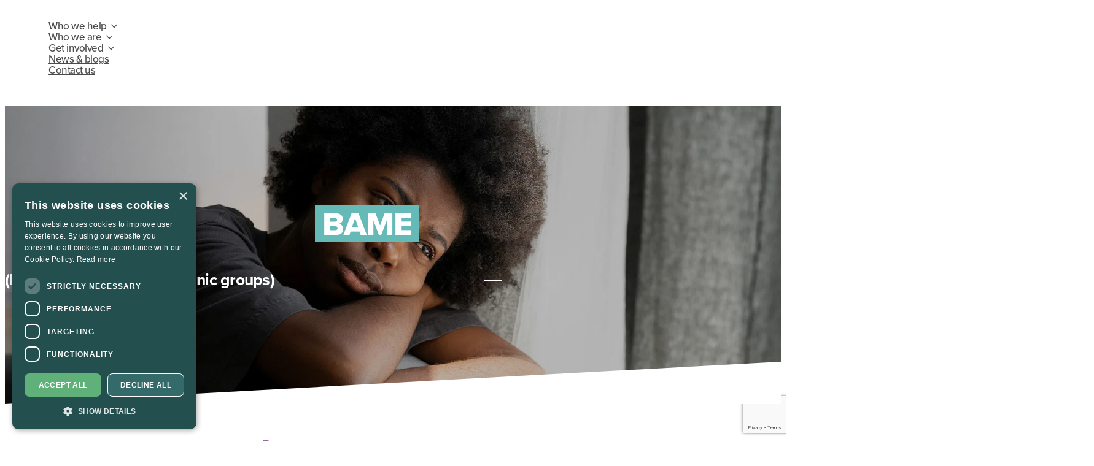

--- FILE ---
content_type: text/html; charset=UTF-8
request_url: https://www.theelmfoundation.org.uk/bame/
body_size: 19759
content:
<!DOCTYPE html>
<html lang="en-GB">
<head>
<meta charset="UTF-8">
<meta name="viewport" content="width=device-width, initial-scale=1">
<title>BAME | The Elm Foundation</title>
<link rel='preconnect' href='//kit.fontawesome.com' />
<link rel='preconnect' href='//www.google.com' />
<link rel='dns-prefetch' href='//kit.fontawesome.com' />
<link rel='dns-prefetch' href='//www.google.com' />

<meta name='robots' content='max-image-preview:large' />
	<style>img:is([sizes="auto" i], [sizes^="auto," i]) { contain-intrinsic-size: 3000px 1500px }</style>
	<link rel='dns-prefetch' href='//use.typekit.net' />
<link rel='dns-prefetch' href='//erds2859wo7.exactdn.com' />
<link rel='preconnect' href='//erds2859wo7.exactdn.com' />
<link rel="alternate" type="application/rss+xml" title="The Elm Foundation &raquo; Feed" href="https://www.theelmfoundation.org.uk/feed/" />
<link rel="alternate" type="application/rss+xml" title="The Elm Foundation &raquo; Comments Feed" href="https://www.theelmfoundation.org.uk/comments/feed/" />
<style id='classic-theme-styles-inline-css'>
/*! This file is auto-generated */
.wp-block-button__link{color:#fff;background-color:#32373c;border-radius:9999px;box-shadow:none;text-decoration:none;padding:calc(.667em + 2px) calc(1.333em + 2px);font-size:1.125em}.wp-block-file__button{background:#32373c;color:#fff;text-decoration:none}
</style>
<link rel='stylesheet' id='automaticcss-core-css' href='https://erds2859wo7.exactdn.com/wp-content/swis/cache/css/uploads/automatic-css/automatic-1765104783.min.css?ver=1765104783' media='all' />
<style id='wpgb-head-inline-css'>
.wp-grid-builder:not(.wpgb-template),.wpgb-facet{opacity:0.01}.wpgb-facet fieldset{margin:0;padding:0;border:none;outline:none;box-shadow:none}.wpgb-facet fieldset:last-child{margin-bottom:40px;}.wpgb-facet fieldset legend.wpgb-sr-only{height:1px;width:1px}
</style>
<link rel='stylesheet' id='bricks-frontend-css' href='https://erds2859wo7.exactdn.com/wp-content/themes/bricks/assets/css/frontend-light-layer.min.css?ver=1765104667' media='all' />
<link rel='stylesheet' id='bricks-child-css' href='https://erds2859wo7.exactdn.com/wp-content/swis/cache/css/themes/bricks-child/style-1759317810.min.css?ver=1759317810' media='all' />
<link rel='stylesheet' id='bricks-color-palettes-css' href='https://erds2859wo7.exactdn.com/wp-content/uploads/bricks/css/color-palettes.min.css?ver=1765104697' media='all' />
<link rel='stylesheet' id='bricks-theme-style-the_elm_foundation-css' href='https://erds2859wo7.exactdn.com/wp-content/uploads/bricks/css/theme-style-the_elm_foundation.min.css?ver=1765104697' media='all' />
<link rel='stylesheet' id='bricks-post-4012-css' href='https://erds2859wo7.exactdn.com/wp-content/uploads/bricks/css/post-4012.min.css?ver=1765104697' media='all' />
<link rel='stylesheet' id='bricks-post-4769-css' href='https://erds2859wo7.exactdn.com/wp-content/uploads/bricks/css/post-4769.min.css?ver=1765104697' media='all' />
<link rel='stylesheet' id='bricks-post-4812-css' href='https://erds2859wo7.exactdn.com/wp-content/uploads/bricks/css/post-4812.min.css?ver=1765104697' media='all' />
<link rel='stylesheet' id='bricks-post-7-css' href='https://erds2859wo7.exactdn.com/wp-content/uploads/bricks/css/post-7.min.css?ver=1765104697' media='all' />
<link rel='stylesheet' id='bricks-post-2366-css' href='https://erds2859wo7.exactdn.com/wp-content/uploads/bricks/css/post-2366.min.css?ver=1765104697' media='all' />
<link rel='stylesheet' id='bricks-post-530-css' href='https://erds2859wo7.exactdn.com/wp-content/uploads/bricks/css/post-530.min.css?ver=1765104697' media='all' />
<link rel='stylesheet' id='bricks-font-awesome-6-brands-css' href='https://erds2859wo7.exactdn.com/wp-content/themes/bricks/assets/css/libs/font-awesome-6-brands-layer.min.css?ver=1765104667' media='all' />
<link rel='stylesheet' id='adobe-fonts-project-id-auf6pjc-css' href='https://use.typekit.net/auf6pjc.css?ver=6.8.3' media='all' />
<link rel='stylesheet' id='automaticcss-bricks-css' href='https://erds2859wo7.exactdn.com/wp-content/swis/cache/css/uploads/automatic-css/automatic-bricks-1765104784.min.css?ver=1765104784' media='all' />
<link rel='stylesheet' id='color-scheme-switcher-frontend-css' href='https://erds2859wo7.exactdn.com/wp-content/swis/cache/css/plugins/automaticcss-plugin/classes/Features/Color_Scheme_Switcher/css/frontend-1765104750.min.css?ver=1765104750' media='all' />
<style id='bricks-frontend-inline-inline-css'>
.header-wrapper {padding-top: 2.5rem; padding-right: var(--section-padding-x); padding-bottom: 2.5rem; padding-left: var(--section-padding-x); height: 16.5rem; position: relative}@media (max-width: 991px) {.header-wrapper {height: 15rem}}@media (max-width: 767px) {.header-wrapper {height: auto; padding-top: 1.6rem; padding-bottom: 1.6rem}}.header-grid {display: flex; grid-template-columns: 1fr 3fr 2fr; align-content: stretch; flex-direction: row; align-items: stretch; justify-content: space-between; column-gap: 0px; row-gap: 0px; width: 154rem}.header-grid__logo {margin-right: var(--space-l); width: auto}@media (max-width: 478px) {.header-grid__logo {margin-right: var(--space-m)}}.logo {position: relative; display: block; max-width: 17rem}@media (max-width: 991px) {.logo {width: 15rem}}@media (max-width: 767px) {.logo {display: none !important; width: 0px}}.logo--scroll {opacity: 0; position: relative; display: block; max-width: 18.5rem}@media (max-width: 767px) {.logo--scroll {opacity: 1; height: auto; display: block}}@media (max-width: 478px) {.logo--scroll {width: 17rem}}.header-grid__menu {width: auto; min-width: 55rem}@media (max-width: 991px) {.header-grid__menu {min-width: 0px}}.menu-overlay {position: fixed; top: 0px; left: 0px; width: 100%; height: 100%; z-index: 1098; opacity: 0; display: none; background-color: var(--shade-trans-60); transition: all 0.5s ease}.menu {height: 100%; align-self: center !important}@media (max-width: 991px) {.menu {position: fixed; width: 32rem; left: 0px; background-color: var(--white); height: 100%; overflow: hidden; z-index: 1099; transition: all 0.5s ease; display: block; transform: translateX(-100%); top: 0px}}.mobile-menu-head {display: none; flex-direction: row; height: 5rem; border-bottom: 1px solid var(--shade-light); justify-content: space-between; align-items: center; position: sticky; z-index: 501; background-color: var(--white); top: 0px}.mobile-menu-head__back {width: 5rem; height: 100%; border-right: 1px solid var(--shade-light); font-size: 2rem; text-align: center; line-height: 5rem; cursor: pointer; display: none}.mobile-menu-head__current-title {color: var(--accent-dark); font-size: var(--text-m); font-weight: 700; line-height: 1.1; letter-spacing: -0.25px}.mobile-menu-head__close {width: 5rem; height: 100%; border-left: 1px solid var(--shade-light); font-size: 2rem; text-align: center; line-height: 5rem; cursor: pointer}.menu__ul {align-items: stretch; flex-shrink: 1; justify-content: center; flex-direction: row; column-gap: var(--space-m); flex-basis: auto; margin-top: 0; margin-right: 0; margin-bottom: 0; margin-left: 0; flex-grow: 1; padding-left: 0}@media (max-width: 991px) {.menu__ul {overflow: hidden auto; flex-direction: column; justify-content: flex-start; column-gap: 0px; display: block}}.menu__li {align-items: center; justify-content: center; width: auto; display: block}@media (max-width: 991px) {.menu__li {display: block; margin-top: 0; margin-right: 0; margin-bottom: 0; margin-left: 0}}.menu__li--hidden-xl {display: none}@media (max-width: 991px) {.menu__li--hidden-xl {display: block}}.menu__a {color: var(--base-dark); font-size: 1.7rem; letter-spacing: -0.05rem; font-weight: 500; line-height: 1.1; display: flex; transition: color 0.3s ease; cursor: pointer; height: 100%; align-items: center; position: relative}.menu__a:hover {color: var(--action)}@media (max-width: 991px) {.menu__a {padding-top: var(--space-xs); padding-right: var(--space-xl); padding-bottom: var(--space-xs); padding-left: var(--space-s); border-bottom: 1px solid var(--shade-ultra-light)}}.drop-menu {position: absolute; z-index: 500; background-color: var(--white); box-shadow: 0 28px 50px -28px var(--shade-trans-40); padding-top: 3.5rem; padding-right: var(--space-m); padding-bottom: 2.5rem; padding-left: var(--space-m); transition: all 0.5s ease; margin-top: -2.5rem; opacity: 0}@media (max-width: 991px) {.drop-menu {opacity: 1; position: absolute; box-shadow: 0 0 0 0 transparent; margin-top: 0; padding-top: calc(var(--space-s) + 5rem); padding-right: var(--space-s); padding-bottom: var(--space-s); padding-left: var(--space-s); top: 0px; left: 0px; width: 100%; height: 100%; max-width: none; min-width: auto; display: none; overflow: hidden auto; transform: translateX(0%)}}.mega-menu {width: 100%; left: 0px}.mobile-menu-cta {display: none; padding-top: var(--space-s); padding-right: var(--space-s); padding-bottom: var(--space-s); padding-left: var(--space-s)}@media (max-width: 767px) {.mobile-menu-cta {display: flex; align-items: stretch}}.header-grid__buttons {display: flex; flex-direction: row; width: auto; margin-left: var(--space-l); flex-wrap: nowrap; column-gap: 1rem}@media (max-width: 478px) {.header-grid__buttons {margin-left: 0}}.btn--donate {padding-top: 0.915em; padding-bottom: 0.915em}@media (max-width: 1219px) {.btn--donate {padding-right: 1.6rem; padding-left: 1.6rem; min-width: unset; height: 5rem}}.btn--escape {background-image: linear-gradient(90deg, var(--accent-dark) 25%, var(--accent)); text-transform: none; font-size: 1.75rem; font-weight: 400; letter-spacing: 0.25px; gap: 1rem; padding-top: 0.915em; padding-right: 2.2rem; padding-bottom: 0.915em; padding-left: 2.2rem; border: 0; border-style: none; cursor: pointer}.btn--escape i {font-size: 2.2rem}.btn--escape:hover {background-image: linear-gradient(90deg, var(--accent-ultra-dark) 25%, var(--accent-dark)); border-color: var(--accent-dark)}.btn--escape {border: none !important}@media (max-width: 1219px) {.btn--escape {padding-right: 1.6rem; padding-left: 1.6rem; min-width: unset; height: 5rem}}.mobile-menu-trigger {width: 5rem; height: 5rem; margin-left: var(--space-xs); cursor: pointer; display: none; align-items: center; justify-content: center; background-color: var(--shade-ultra-light)}@media (max-width: 991px) {.mobile-menu-trigger {display: flex}}@media (max-width: 767px) {.mobile-menu-trigger {margin-left: 0}}.mobile-menu-trigger__icon {font-size: 2.5rem; color: var(--base)}.hero-page--s {padding-top: var(--section-space-m); padding-bottom: var(--section-space-l); position: relative; background-color: var(--base)}.hero-page__img {position: absolute; height: 100%; background-size: cover; background-position: center center; background-repeat: no-repeat; width: 100%; top: 0px; right: 0px; bottom: 0px; left: 0px}:where(.hero-page__img > *:not(figcaption)) {position: relative}.hero-page__img::before {background-image: linear-gradient(rgba(0, 0, 0, 0.25), rgba(0, 0, 0, 0.25)); position: absolute; content: ""; top: 0; right: 0; bottom: 0; left: 0; pointer-events: none}.container--s {width: 118rem}.hero__title {text-transform: uppercase; font-size: calc(var(--h1) * 1.1); letter-spacing: -.1rem; font-weight: 800; text-align: center}@media (max-width: 478px) {.hero__title {font-size: var(--h1)}}.hero__sub-title {z-index: 10; color: var(--white); font-size: var(--text-xl); position: relative; margin-top: 1rem}.hero__sub-title:before {content: ''; width: 3rem; height: 2px; background-color: var(--white); position: absolute; left: -4.5rem; top: 50%}.hero__sub-title:after {content: ''; width: 3rem; height: 2px; position: absolute; top: 50%; background-color: var(--white); right: -4.5rem}.sec-intro--s {padding-top: var(--section-space-xs)}.container--xs {width: 85rem}.icon--xl {font-size: calc(var(--h1)*1.55)}.text--french-lilac {color: var(--french-lilac)}.bg--grey-fade-down {background-image: linear-gradient(var(--shade-ultra-light), var(--white))}.container--m {width: 125rem}.heading-divider .line {height: 4px}.heading-divider.horizontal .line {border-top-width: 4px; width: 5.5rem; border-top-color: var(--primary-trans-40)}.heading-divider.vertical .line {border-right-width: 5.5rem; border-right-color: var(--primary-trans-40)}.heading-divider .icon {color: var(--primary-trans-40)}.heading-divider {margin-top: 1rem; margin-bottom: var(--space-m)}.con-box__img:not(.tag), .con-box__img img {object-fit: cover}.con-box__img {border-radius: var(--radius-s); width: 100%; max-height: 50rem}@media (max-width: 767px) {.con-box__img {height: 30rem}}@media (max-width: 478px) {.con-box__img {height: 25rem}}.box {padding-top: var(--space-xl); padding-right: calc(var(--space-xl)*1.15); padding-bottom: var(--space-xl); padding-left: calc(var(--space-xl)*1.15); border-radius: var(--radius-s)}@media (max-width: 991px) {.box {padding-top: var(--space-xl); padding-right: var(--space-l); padding-bottom: var(--space-xl); padding-left: var(--space-l)}}@media (max-width: 767px) {.box {padding-top: var(--space-l); padding-bottom: var(--space-l)}}@media (max-width: 478px) {.box {padding-top: var(--space-m); padding-right: var(--space-m); padding-bottom: var(--space-m); padding-left: var(--space-m)}}.bg--glaucous {background-color: var(--glaucous)}.heading-divider--white.horizontal .line {border-top-color: var(--shade-light-trans-40)}.heading-divider--white.vertical .line {border-right-color: var(--shade-light-trans-40)}.heading-divider--white .icon {color: var(--shade-light-trans-40)}.footer {background-color: var(--bg-grey); background-image: url(https://erds2859wo7.exactdn.com/wp-content/uploads/2022/11/footer-trees.svg); background-size: auto; background-repeat: no-repeat; background-position: 85% 101%; margin-top: var(--space-l)}@media (max-width: 991px) {.footer {background-size: 25rem}}@media (max-width: 767px) {.footer {background-size: 20rem}}@media (max-width: 478px) {.footer {background-size: 18rem; background-position: 90% 101%; padding-top: var(--section-space-s)}}.footer__grid {display: flex; grid-gap: var(--space-l); column-gap: var(--space-l); flex-direction: row}@media (max-width: 767px) {.footer__logo {width: 20rem}}@media (max-width: 478px) {.footer__logo {width: 18rem; display: none}}.footer__social-icons li.has-link a, .footer__social-icons li.no-link {color: var(--accent-dark); font-size: var(--text-xl)}.footer__social-icons li {margin-bottom: var(--space-s)}.footer__social-icons a {color: var(--accent-dark);} .footer__social-icons a:hover {color: var(--action);}.footer__meta-links {font-size: var(--text-s); line-height: 1.2; color: var(--accent-dark); margin-bottom: 0.5rem}.footer__meta-links a {font-size: var(--text-s); line-height: 1.2; color: var(--accent-dark); font-size: inherit}.footer__meta-links a:hover { color: var(--action);}.footer__title {font-size: var(--text-s); text-transform: uppercase; letter-spacing: 0px; color: var(--accent-dark); margin-bottom: var(--space-s)}.footer__menu .bricks-nav-menu > li {margin-left: 0}.footer__menu {font-size: var(--text-s)}.footer__menu .bricks-nav-menu > li > a {padding-bottom: 1.65rem; line-height: 1.25}.footer__menu .bricks-nav-menu > li > .brx-submenu-toggle > * {padding-bottom: 1.65rem; line-height: 1.25}.footer__menu a {color: var(--shade-medium);}.footer__contact-label {color: var(--secondary-dark); text-transform: uppercase; font-size: 1.3rem; font-weight: 500; letter-spacing: 0px; line-height: 1.1; margin-bottom: 0.5rem}.footer__contact-link {font-size: var(--text-l); color: var(--accent-dark); line-height: 1}.footer-bar {background-image: linear-gradient(90deg, var(--accent-dark), var(--primary)); padding-top: var(--space-s); padding-bottom: var(--space-s)}.footer-bar__text {color: var(--white); font-size: var(--text-s); font-weight: 300; line-height: 1.1}
</style>
<script id="color-scheme-switcher-frontend-js-extra">
var acss = {"color_mode":"light","enable_client_color_preference":"false"};
</script>
<script src="https://erds2859wo7.exactdn.com/wp-content/plugins/automaticcss-plugin/classes/Features/Color_Scheme_Switcher/js/frontend.min.js?ver=1765104750" id="color-scheme-switcher-frontend-js" defer></script>
<link rel="https://api.w.org/" href="https://www.theelmfoundation.org.uk/wp-json/" /><link rel="alternate" title="JSON" type="application/json" href="https://www.theelmfoundation.org.uk/wp-json/wp/v2/pages/2366" /><link rel="EditURI" type="application/rsd+xml" title="RSD" href="https://www.theelmfoundation.org.uk/xmlrpc.php?rsd" />
<link rel='shortlink' href='https://www.theelmfoundation.org.uk/?p=2366' />
<link rel="alternate" title="oEmbed (JSON)" type="application/json+oembed" href="https://www.theelmfoundation.org.uk/wp-json/oembed/1.0/embed?url=https%3A%2F%2Fwww.theelmfoundation.org.uk%2Fbame%2F" />
<link rel="alternate" title="oEmbed (XML)" type="text/xml+oembed" href="https://www.theelmfoundation.org.uk/wp-json/oembed/1.0/embed?url=https%3A%2F%2Fwww.theelmfoundation.org.uk%2Fbame%2F&#038;format=xml" />
<noscript><style>.wp-grid-builder .wpgb-card.wpgb-card-hidden .wpgb-card-wrapper{opacity:1!important;visibility:visible!important;transform:none!important}.wpgb-facet {opacity:1!important;pointer-events:auto!important}.wpgb-facet *:not(.wpgb-pagination-facet){display:none}</style></noscript><!-- SEO meta tags powered by SmartCrawl https://wpmudev.com/project/smartcrawl-wordpress-seo/ -->
<link rel="canonical" href="https://www.theelmfoundation.org.uk/bame/" />
<meta name="description" content="domestic abuse doesn&#039;t discriminate anyone and everyone can be effected by domestic abuse so lets start supporting those in need" />
<script type="application/ld+json">{"@context":"https:\/\/schema.org","@graph":[{"@type":"Organization","@id":"https:\/\/www.theelmfoundation.org.uk\/#schema-publishing-organization","url":"https:\/\/www.theelmfoundation.org.uk","name":"The Elm Foundation","logo":{"@type":"ImageObject","@id":"https:\/\/www.theelmfoundation.org.uk\/#schema-organization-logo","url":"https:\/\/www.theelmfoundation.org.uk\/wp-content\/uploads\/2023\/05\/Elm_Logo_3.png","height":60,"width":60}},{"@type":"WebSite","@id":"https:\/\/www.theelmfoundation.org.uk\/#schema-website","url":"https:\/\/www.theelmfoundation.org.uk","name":"The Elm Foundation","encoding":"UTF-8","potentialAction":{"@type":"SearchAction","target":"https:\/\/www.theelmfoundation.org.uk\/search\/{search_term_string}\/","query-input":"required name=search_term_string"},"image":{"@type":"ImageObject","@id":"https:\/\/www.theelmfoundation.org.uk\/#schema-site-logo","url":"https:\/\/erds2859wo7.exactdn.com\/wp-content\/uploads\/2023\/05\/Elm_Logo.jpg?strip=all&webp=82","height":105,"width":155}},{"@type":"BreadcrumbList","@id":"https:\/\/www.theelmfoundation.org.uk\/bame?page&pagename=bame\/#breadcrumb","itemListElement":[{"@type":"ListItem","position":1,"name":"Home","item":"https:\/\/www.theelmfoundation.org.uk"},{"@type":"ListItem","position":2,"name":"BAME"}]},{"@type":"Person","@id":"https:\/\/www.theelmfoundation.org.uk\/author\/tefadmin\/#schema-author","name":"tefadmin","url":"https:\/\/www.theelmfoundation.org.uk\/author\/tefadmin\/"},{"@type":"WebPage","@id":"https:\/\/www.theelmfoundation.org.uk\/bame\/#schema-webpage","isPartOf":{"@id":"https:\/\/www.theelmfoundation.org.uk\/#schema-website"},"publisher":{"@id":"https:\/\/www.theelmfoundation.org.uk\/#schema-publishing-organization"},"url":"https:\/\/www.theelmfoundation.org.uk\/bame\/"},{"@type":"Article","mainEntityOfPage":{"@id":"https:\/\/www.theelmfoundation.org.uk\/bame\/#schema-webpage"},"author":{"@id":"https:\/\/www.theelmfoundation.org.uk\/author\/tefadmin\/#schema-author"},"publisher":{"@id":"https:\/\/www.theelmfoundation.org.uk\/#schema-publishing-organization"},"dateModified":"2024-02-15T09:26:47","datePublished":"2023-01-12T16:47:44","headline":"BAME | The Elm Foundation","description":"domestic abuse doesn't discriminate anyone and everyone can be effected by domestic abuse so lets start supporting those in need","name":"BAME","image":{"@type":"ImageObject","@id":"https:\/\/www.theelmfoundation.org.uk\/bame\/#schema-article-image","url":"https:\/\/erds2859wo7.exactdn.com\/wp-content\/uploads\/2023\/01\/victim-bame_hero.jpg?strip=all&webp=82","height":705,"width":1600},"thumbnailUrl":"https:\/\/erds2859wo7.exactdn.com\/wp-content\/uploads\/2023\/01\/victim-bame_hero.jpg?strip=all&webp=82"}]}</script>
<meta property="og:type" content="article" />
<meta property="og:url" content="https://www.theelmfoundation.org.uk/bame/" />
<meta property="og:title" content="BAME | The Elm Foundation" />
<meta property="og:description" content="domestic abuse doesn&#039;t discriminate anyone and everyone can be effected by domestic abuse so lets start supporting those in need" />
<meta property="og:image" content="https://erds2859wo7.exactdn.com/wp-content/uploads/2023/01/victim-bame_hero.jpg?strip=all&amp;webp=82" />
<meta property="og:image:width" content="1600" />
<meta property="og:image:height" content="705" />
<meta property="article:published_time" content="2023-01-12T16:47:44" />
<meta property="article:author" content="tefadmin" />
<meta name="twitter:card" content="summary_large_image" />
<meta name="twitter:site" content="elm_foundation" />
<meta name="twitter:title" content="BAME | The Elm Foundation" />
<meta name="twitter:description" content="domestic abuse doesn&#039;t discriminate anyone and everyone can be effected by domestic abuse so lets start supporting those in need" />
<meta name="twitter:image" content="https://erds2859wo7.exactdn.com/wp-content/uploads/2023/01/victim-bame_hero.jpg?strip=all&amp;webp=82" />
<!-- /SEO -->
<noscript><style>.lazyload[data-src]{display:none !important;}</style></noscript><style>.lazyload{background-image:none !important;}.lazyload:before{background-image:none !important;}</style>
<!-- Google Tag Manager -->
<script>(function(w,d,s,l,i){w[l]=w[l]||[];w[l].push({'gtm.start':
new Date().getTime(),event:'gtm.js'});var f=d.getElementsByTagName(s)[0],
j=d.createElement(s),dl=l!='dataLayer'?'&l='+l:'';j.async=true;j.src=
'https://www.googletagmanager.com/gtm.js?id='+i+dl;f.parentNode.insertBefore(j,f);
})(window,document,'script','dataLayer','GTM-KJC8QQ9');</script>
<!-- End Google Tag Manager -->
<style id='wpcb-styles-header'>
@charset "UTF-8";
:root {
  --french-lilac: #9467A3;
  --chinese-violet: #6C547D;
  --glaucous: #6E7BB5;
  --indian-yellow: #E3A754;
  --keppel: #4ABAA0;
  --pacific-blue: #4BB2C4;
  --twilight-lavender: #7A4961;
  --bg-grey: #FBFBFB;
}
html, html a {
  -webkit-font-smoothing: antialiased;
  text-shadow: 1px 1px 1px rgba(0, 0, 0, 0.004);
  -moz-osx-font-smoothing: grayscale;
}
.icon::before {
  display: none;
}
.link--external {
  position: relative;
  margin-left: 0.25rem;
  top: -1rem;
  font-size: var(--text-xs);
}
.links--white a {
  color: var(--white);
  text-decoration: underline;
}
.links--white a:hover {
  color: var(--action-dark);
  background: var(--white);
}
h1, h2 {
  font-family: 'Ampersand', proxima-nova, sans-serif;
}
@font-face {
  font-family: 'Ampersand';
  src: local('Times New Roman');
  unicode-range: U+0026;
  font-weight: 300;
}
blockquote {
  font-family: unset;
  font-size: 110%;
  font-weight: 300;
  margin: 2.5rem 0;
  color: var(--accent-ultra-dark);
}
ol li {
  line-height: 1.35;
  padding: 0 0 0.85rem 0.65rem;
}
ol li::marker {
  color: var(--secondary-dark);
  font-weight: 500;
}
ol li ol {
  margin-top: 1rem;
}
ol li ol li::marker {
  color: var(--primary-dark);
}
.list ul {
  list-style-type: none;
}
.list ul li {
  position: relative;
  line-height: 1.35;
  padding: 0 0 0.85rem 1.5rem;
  /*svg {
            position: absolute;
            top: 0.3rem;
            left: -1.5rem;
            color: var(--secondary-dark);
        }*/
}
.list ul li::before {
  content: '';
  font-family: 'Font Awesome 6 Pro';
  font-size: var(--text-s);
  position: absolute;
  top: 0.3rem;
  left: -1.5rem;
  color: var(--secondary-dark);
}
.list.list--check ul li::before {
  content: '';
}
header.brx-sticky.scrolling .header-wrapper {
  padding-top: 1.6rem;
  padding-bottom: 1.6rem;
  height: 8.5rem;
  background-color: var(--white);
}
@media (min-width: 768px) {
  /* Logo scroll */
  header.brx-sticky .logo {
    height: auto;
    opacity: 1;
    transition: height 0ms 0ms, opacity 300ms 0ms;
  }
  header.brx-sticky.scrolling .logo {
    overflow: hidden;
    height: 0;
    opacity: 0;
    transition: height 0ms 0ms, opacity 300ms 0ms;
  }
  header.brx-sticky .logo--scroll {
    height: 0;
    opacity: 0;
    transition: height 0ms 0ms, opacity 300ms 0ms;
  }
  header.brx-sticky.scrolling .logo--scroll {
    height: auto;
    opacity: 1;
    transition: height 0ms 0ms, opacity 300ms 0ms;
  }
}
.text--xl span {
  color: var(--secondary-dark);
  -webkit-box-decoration-break: clone;
  box-decoration-break: clone;
  position: relative;
  overflow: hidden;
  background: linear-gradient(0deg, transparent 15%, var(--secondary-trans-10) 15%, var(--secondary-trans-10) 85%, transparent 85%);
}
.lead-underline {
  display: inline;
  background-image: linear-gradient(to right, var(--primary-ultra-light), var(--primary-ultra-light));
  background-size: 1rem 21%;
  background-repeat: repeat-x;
  background-position: 0 78%;
}
.lead-underline.lead-underline--secondary {
  background-image: linear-gradient(to right, var(--secondary-ultra-light), var(--secondary-ultra-light));
}
.lead-underline.lead-underline--accent {
  background-image: linear-gradient(to right, var(--accent-ultra-light), var(--accent-ultra-light));
}
.img-fade {
  -webkit-mask-image: linear-gradient(to left, black 25%, rgba(255, 255, 255, 0.22) 60%, transparent 90%);
  mask-image: linear-gradient(to left, black 25%, rgba(255, 255, 255, 0.22) 60%, transparent 90%);
}
@media (max-width: 767px) {
  .img-fade {
    -webkit-mask-image: linear-gradient(to top, black 0%, rgba(255, 255, 255, 0) 60%, transparent 90%);
    mask-image: linear-gradient(to top, black 0%, rgba(255, 255, 255, 0) 60%, transparent 90%);
  }
}
.hero__title span {
  -webkit-box-decoration-break: clone;
  box-decoration-break: clone;
  position: relative;
  overflow: hidden;
  line-height: 1.285;
  background-image: url(/wp-content/uploads/2022/11/pixel-white.svg);
  background-repeat: repeat-x;
  background-position: center center;
  background-size: auto 78%;
  padding: 0 1.2rem;
}
.hero__title span.highlight {
  background-image: url(/wp-content/uploads/2022/11/pixel-deep-forest-green-60.svg);
  color: var(--white);
}
.hero__title span.french-lilac {
  background-image: url(/wp-content/uploads/2022/12/pixel-french-lilac.svg);
  color: var(--white);
}
.hero__title span.primary {
  background-image: url(/wp-content/uploads/2022/12/pixel-primary.svg);
  color: var(--white);
}
.hero__title span.secondary {
  background-image: url(/wp-content/uploads/2022/12/pixel-secondary.svg);
  color: var(--white);
}
.hero__title span.accent {
  background-image: url(/wp-content/uploads/2022/12/pixel-accent.svg);
  color: var(--white);
}
.hero__title span.action {
  background-image: url(/wp-content/uploads/2023/02/pixel-action.svg);
  color: var(--white);
}
.tilt {
  position: relative;
  overflow: hidden;
}
.tilt:before {
  z-index: 10;
  content: '';
  width: 0;
  height: 0;
  border-style: solid;
  border-width: 0 0 5.5vw 100vw;
  border-color: transparent transparent var(--white) transparent;
  position: absolute;
  bottom: 0;
  left: 0;
}
.tilt.tilt--grey:before {
  border-color: transparent transparent var(--shade-ultra-light) transparent;
}
.tilt.tilt--ddah:before {
  border-color: transparent transparent #e4f5fd transparent;
}
.form-group.captcha {
  width: auto;
}
.brxe-button {
  transition: all 0.25s ease-in-out;
}
.btn--outline.btn--white:hover {
  background: var(--white) !important;
  border-color: var(--white) !important;
}
.link-bttn {
  /* link-btn has display:inline to allow background-image to flow onto muliple lines. The a tags are forced to behave like blocks by applying a :before psuedo element as a block. The links have a dashed border-bottom, with a background-image overlaid on hover.
    For multiline to work, parent container cannot be a flex - must be block */
  background-position: 0% calc(100% + 1px);
  Background-repeat: no-repeat;
  background-size: 0% 3px;
  transition: 0.5s;
}
.link-bttn:hover, .link-bttn:focus {
  background-image: linear-gradient(90deg, var(--secondary) 0%, var(--accent) 50%, var(--primary) 100%);
  background-size: 100% 3px;
}
.link-bttn svg {
  padding-left: 1rem;
}
.btn--accent.btn--outline:hover svg {
  fill: var(--white) !important;
}
.news-card__tag {
  color: var(--white);
  font-size: 14px;
  text-transform: uppercase;
  line-height: 1;
  font-weight: 600;
  position: absolute;
  bottom: 0px;
  right: 0px;
  padding-top: 1.35rem;
  padding-right: var(--space-s);
  padding-bottom: 1.15rem;
  padding-left: var(--space-s);
  z-index: 2;
}
.service-card__tag {
  color: var(--white);
  font-size: 11px;
  text-transform: uppercase;
  line-height: 2.1;
  font-weight: 500;
  padding: 2px 7px;
  letter-spacing: 0.5px;
  margin-left: 0.7rem;
  border-radius: 1px;
}
/* news & service filters */
.news-filter .wpgb-facet .wpgb-hierarchical-list, .services-filter .wpgb-facet .wpgb-hierarchical-list {
  display: flex;
  flex-wrap: wrap;
  flex-direction: row;
  justify-content: center;
}
.news-filter .wpgb-facet .wpgb-hierarchical-list li, .services-filter .wpgb-facet .wpgb-hierarchical-list li {
  margin: 0 1rem 1rem !important;
}
.news-filter .wpgb-facet .wpgb-hierarchical-list li .wpgb-checkbox-control, .services-filter .wpgb-facet .wpgb-hierarchical-list li .wpgb-checkbox-control {
  display: none;
}
.news-filter .wpgb-facet .wpgb-hierarchical-list li .wpgb-checkbox-label, .services-filter .wpgb-facet .wpgb-hierarchical-list li .wpgb-checkbox-label {
  border-radius: var(--radius-s);
  background: var(--white);
  border: solid 1px var(--accent-light);
  color: var(--accent-ultra-dark);
  padding: 0.5rem 1.2rem;
}
.news-filter .wpgb-facet .wpgb-hierarchical-list li .wpgb-checkbox-label:hover, .services-filter .wpgb-facet .wpgb-hierarchical-list li .wpgb-checkbox-label:hover {
  border-color: var(--accent-dark);
}
.news-filter .wpgb-facet .wpgb-hierarchical-list li .wpgb-checkbox[aria-pressed="true"] .wpgb-checkbox-label, .services-filter .wpgb-facet .wpgb-hierarchical-list li .wpgb-checkbox[aria-pressed="true"] .wpgb-checkbox-label {
  background-color: var(--accent-dark);
  border-color: var(--accent-dark);
  color: var(--white);
}
.news-container__post .brxe-post-content > p:first-child {
  font-size: var(--text-l);
}
.mask--left-to-right {
  -webkit-mask-image: linear-gradient(90deg, transparent, black);
  mask-image: linear-gradient(90deg, transparent, black);
}
.timeline-card:last-child:before {
  content: none;
}
.brxe-accordion p + p, .brxe-accordion ul + p, .brxe-accordion ol + p, .brxe-tabs p + p, .brxe-tabs ul + p, .brxe-tabs ol + p, .brxe-tabs p + h3, .brxe-tabs p + h4, .brxe-tabs ul + h3, .brxe-tabs ol + h3, .brxe-tabs ul + h4, .brxe-tabs ol + h4 {
  margin-top: 1em;
}
.brxe-accordion p + ul, .brxe-accordion p + ol, .brxe-tabs p + ul, .brxe-tabs p + ol {
  margin-top: 0.5em;
}
.brxe-accordion .accordion-title {
  justify-content: space-between;
}
.brxe-tabs .tab-menu {
  width: 28%;
}
.brxe-tabs .tab-content h3, .brxe-tabs .tab-content h4 {
  margin-bottom: 0.5em;
}
.brxe-tabs .tab-content li::marker {
  color: var(--secondary-dark);
}
:where(.brxe-accordion) .brx-open .icon.expanded + .icon, :where(.brxe-accordion) .accordion-title .icon.expanded {
  display: none !important;
}
.paging .wpgb-facet .wpgb-pagination li a {
  background: var(--white);
  border-radius: var(--radius-s);
  color: var(--primary);
}
.paging .wpgb-facet .wpgb-pagination li a:hover {
  background: var(--primary);
  color: var(--white);
}
.paging .wpgb-facet .wpgb-pagination li a[aria-current] {
  background: var(--primary-dark);
  color: var(--white);
}
.brxe-form .required:after {
  color: var(--action);
}
.form--light.brxe-form label {
  letter-spacing: -0.25px;
}
.form--light.brxe-form input, .form--light.brxe-form textarea {
  box-shadow: 0 0 12px rgba(0, 0, 0, 0.08);
}
:where(.brxe-form) .message {
  border-radius: var(--radius-m);
}
.sub-nav .bricks-nav-menu .sub-menu {
  opacity: 1;
  position: relative;
  visibility: visible;
  line-height: inherit;
  z-index: 1;
}
.sub-nav .bricks-nav-menu .sub-menu li a::before {
  content: '--';
  padding-right: 0.5rem;
}
.sub-nav .bricks-nav-menu > .current-menu-ancestor > a, .sub-nav .bricks-nav-menu > .current-menu-parent > a {
  background-color: transparent;
  font-weight: 700;
  color: var(--accent-dark);
}
.sub-nav .bricks-nav-menu > .current-menu-ancestor > a:hover, .sub-nav .bricks-nav-menu > .current-menu-parent > a:hover {
  background-color: var(--shade-ultra-light);
}
.pricing-table__row:nth-child(even) {
  background: var(--white);
}
.pricing-table__row > :last-child {
  border-right: 1px dashed var(--shade-light-trans-60);
}
/* fixing some Bricks rubbishness */
.get-involved-card__img, .victim-card__img, .victim-card__img--alt {
  position: absolute !important;
  height: 100% !important;
}

.menu .menu__ul .menu__li .menu__a svg {
  margin-left: 0.65rem;
  font-size: 1.4rem;
}
.mega-menu__ul {
  list-style-type: none;
  margin: 0;
  padding: 0;
}
.mega-menu__ul li {
  font-size: 1.5rem;
  line-height: 1.1;
}
.mega-menu__ul li a {
  display: block;
  color: var(--base-dark);
  padding: 6px 0 7px;
}
.mega-menu__ul li a:hover {
  color: var(--action);
}
/*responsive !important needed to override brxe tags */
@media (max-width: 991px) {
  .menu-overlay.active {
    display: block !important;
    opacity: 1 !important;
  }
  .mobile-menu-head {
    display: flex !important;
  }
  header .menu.active {
    transform: translate(0%) !important;
  }
  body.locked {
    overflow: hidden;
  }
  .menu .menu__ul .menu__li .menu__a svg {
    margin: 0;
    position: absolute;
    right: 0;
    width: 5rem;
    text-align: center;
    transform: rotate(-90deg);
  }
  .menu > .menu__ul > .menu__li .drop-menu.active, .menu .mobile-menu-head.active .mobile-menu-head__back {
    display: block;
  }
  @keyframes slideLeft {
    0% {
      opacity: 0;
      transform: translateX(100%);
    }
    100% {
      opacity: 1;
      transform: translateX(0%);
    }
  }
  @keyframes slideRight {
    0% {
      opacity: 1;
      transform: translateX(0%);
    }
    100% {
      opacity: 0;
      transform: translateX(100%);
    }
  }
}
@media (min-width: 992px) {
  .menu > .menu__ul > .menu__li .drop-menu {
    visibility: hidden;
  }
  .menu > .menu__ul > .menu__li.menu-item-has-children:hover .drop-menu {
    margin-top: 0;
    visibility: visible;
    opacity: 1;
  }
}
</style><link rel="icon" href="https://erds2859wo7.exactdn.com/wp-content/uploads/2023/03/cropped-favicon.png?strip=all&#038;webp=82&#038;resize=32%2C32" sizes="32x32" />
<link rel="icon" href="https://erds2859wo7.exactdn.com/wp-content/uploads/2023/03/cropped-favicon.png?strip=all&#038;webp=82&#038;resize=192%2C192" sizes="192x192" />
<link rel="apple-touch-icon" href="https://erds2859wo7.exactdn.com/wp-content/uploads/2023/03/cropped-favicon.png?strip=all&#038;webp=82&#038;resize=180%2C180" />
<meta name="msapplication-TileImage" content="https://erds2859wo7.exactdn.com/wp-content/uploads/2023/03/cropped-favicon.png?strip=all&#038;webp=82&#038;resize=270%2C270" />
</head>

<body class="wp-singular page-template-default page page-id-2366 wp-theme-bricks wp-child-theme-bricks-child brx-body bricks-is-frontend wp-embed-responsive">		<a class="skip-link" href="#brx-content">Skip to main content</a>

					<a class="skip-link" href="#brx-footer">Skip to footer</a>
			<header id="brx-header" class="brx-sticky on-scroll"><div id="brxe-lvccsl" class="brxe-block header-wrapper"><div id="brxe-djibdr" class="brxe-container header-grid"><div id="brxe-keugkf" class="brxe-div header-grid__logo"><a id="brxe-dkmdvk" class="brxe-image logo tag" href="https://www.theelmfoundation.org.uk/"><img src="[data-uri]" class="css-filter size-full lazyload" alt="The Elm Foundation." decoding="async" data-src="https://erds2859wo7.exactdn.com/wp-content/uploads/2022/11/Elm_Primary.svg" /><noscript><img src="https://erds2859wo7.exactdn.com/wp-content/uploads/2022/11/Elm_Primary.svg" class="css-filter size-full" alt="The Elm Foundation." decoding="async" data-eio="l" /></noscript></a><a id="brxe-cvynxj" class="brxe-image logo--scroll tag" href="https://www.theelmfoundation.org.uk/"><img src="[data-uri]" class="css-filter size-full lazyload" alt="The Elm Foundation." decoding="async" data-src="https://erds2859wo7.exactdn.com/wp-content/uploads/2022/11/Elm_Secondary-Notag.svg" /><noscript><img src="https://erds2859wo7.exactdn.com/wp-content/uploads/2022/11/Elm_Secondary-Notag.svg" class="css-filter size-full" alt="The Elm Foundation." decoding="async" data-eio="l" /></noscript></a></div><div id="brxe-bgwkqw" class="brxe-block header-grid__menu"><div id="brxe-qzukhc" class="brxe-block menu-overlay"></div><nav id="brxe-ebvsjt" class="brxe-block menu"><div id="brxe-bedyah" class="brxe-block mobile-menu-head"><div id="brxe-msjaxw" class="brxe-div mobile-menu-head__back"><div id="brxe-eyxchk" data-script-id="eyxchk" class="brxe-code"><i class="fa-regular fa-sharp fa-angle-left"></i></div></div><h6 id="brxe-brivvj" class="brxe-heading mobile-menu-head__current-title"></h6><div id="brxe-dkekrp" class="brxe-div mobile-menu-head__close"><div id="brxe-gniunx" data-script-id="gniunx" class="brxe-code"><i class="fa-regular fa-sharp fa-times"></i></div></div></div><ul id="brxe-pdforo" class="brxe-block menu__ul"><li id="brxe-jdlcht" class="brxe-block menu__li menu__li--hidden-xl"><a id="brxe-tmkvyh" class="brxe-text-basic menu__a" href="https://www.theelmfoundation.org.uk/">Home</a></li><li id="brxe-eqrlvj" class="brxe-block menu__li menu-item-has-children"><a id="brxe-zfjksf" class="brxe-text-basic menu__a">Who we help <i class="fa-regular fa-angle-down"></i></a><div id="brxe-hsdpod" class="brxe-block drop-menu mega-menu"><div id="brxe-ffklro" class="brxe-template"><div id="brxe-ugpegk" class="brxe-container mega-menu-help"><div id="brxe-uxiopr" class="brxe-block"><h4 id="brxe-fffeqs" class="brxe-heading mega-menu__title mega-menu__title--link text--french-lilac"><a href="https://www.theelmfoundation.org.uk/adults/">For adults</a></h4><div id="brxe-kqquqm" class="brxe-block grid--4 gap--m grid--l-1"><div id="brxe-buagmu" class="brxe-block"><h5 id="brxe-rprlil" class="brxe-heading text--french-lilac mega-menu__subtitle display--l-none">Assistance</h5><a id="brxe-tnztzn" class="brxe-button btn--accent btn--outline bricks-button" href="https://www.theelmfoundation.org.uk/adults/i-need-help/">I need help</a></div><div id="brxe-esrlnp" class="brxe-block"><h5 id="brxe-bxlmfs" class="brxe-heading text--french-lilac mega-menu__subtitle">Services</h5><ul id="menu-mm-adults-services" class="mega-menu__ul"><li id="menu-item-4350" class="menu-item menu-item-type-post_type menu-item-object-service menu-item-4350 bricks-menu-item"><a href="https://www.theelmfoundation.org.uk/services/refuge-accommodation/">Refuge Accommodation</a></li>
<li id="menu-item-4349" class="menu-item menu-item-type-post_type menu-item-object-service menu-item-4349 bricks-menu-item"><a href="https://www.theelmfoundation.org.uk/services/therapeutic-services/">Therapeutic Services</a></li>
<li id="menu-item-5039" class="menu-item menu-item-type-custom menu-item-object-custom menu-item-5039 bricks-menu-item"><a target="_blank" href="https://letsmakechanges.co.uk/">Let&#8217;s Make Changes</a></li>
<li id="menu-item-4346" class="menu-item menu-item-type-post_type menu-item-object-service menu-item-4346 bricks-menu-item"><a href="https://www.theelmfoundation.org.uk/services/community-support-outreach/">Community Support &#038; Outreach</a></li>
<li id="menu-item-4347" class="menu-item menu-item-type-post_type menu-item-object-service menu-item-4347 bricks-menu-item"><a href="https://www.theelmfoundation.org.uk/services/group-work/">Group Support for Adults &#038; Young People</a></li>
</ul></div><div id="brxe-ejhefe" class="brxe-block"><h5 id="brxe-jqjtmb" class="brxe-heading text--french-lilac mega-menu__subtitle">Guides & Information</h5><ul id="menu-mm-adults-guides" class="mega-menu__ul"><li id="menu-item-4342" class="menu-item menu-item-type-post_type menu-item-object-page menu-item-4342 bricks-menu-item"><a href="https://www.theelmfoundation.org.uk/adults/making-a-safety-plan/">Making a safety plan</a></li>
<li id="menu-item-4339" class="menu-item menu-item-type-post_type menu-item-object-page menu-item-4339 bricks-menu-item"><a href="https://www.theelmfoundation.org.uk/adults/covering-your-tracks-online/">Covering your tracks online</a></li>
<li id="menu-item-4341" class="menu-item menu-item-type-post_type menu-item-object-page menu-item-4341 bricks-menu-item"><a href="https://www.theelmfoundation.org.uk/adults/im-planning-on-leaving/">I’m planning on leaving</a></li>
<li id="menu-item-4340" class="menu-item menu-item-type-post_type menu-item-object-page menu-item-4340 bricks-menu-item"><a href="https://www.theelmfoundation.org.uk/adults/i-know-someone-who-needs-help/">I know someone who needs help</a></li>
<li id="menu-item-4344" class="menu-item menu-item-type-post_type menu-item-object-page menu-item-4344 bricks-menu-item"><a href="https://www.theelmfoundation.org.uk/adults/what-is-domestic-abuse/">What is domestic abuse?</a></li>
<li id="menu-item-4345" class="menu-item menu-item-type-post_type menu-item-object-page menu-item-4345 bricks-menu-item"><a href="https://www.theelmfoundation.org.uk/adults/what-is-tech-abuse/">What is tech abuse?</a></li>
<li id="menu-item-4343" class="menu-item menu-item-type-post_type menu-item-object-page menu-item-4343 bricks-menu-item"><a href="https://www.theelmfoundation.org.uk/adults/spot-the-signs/">Spot the signs</a></li>
<li id="menu-item-4979" class="menu-item menu-item-type-post_type menu-item-object-page menu-item-4979 bricks-menu-item"><a href="https://www.theelmfoundation.org.uk/faqs/">FAQs</a></li>
</ul></div><div id="brxe-mclgtu" class="brxe-block"><h5 id="brxe-cgysdm" class="brxe-heading text--french-lilac mega-menu__subtitle">Hidden victims</h5><ul id="menu-mm-adults-victims" class="mega-menu__ul"><li id="menu-item-4352" class="menu-item menu-item-type-post_type menu-item-object-page menu-item-4352 bricks-menu-item"><a href="https://www.theelmfoundation.org.uk/lgbtq/">LGBTQ+</a></li>
<li id="menu-item-4354" class="menu-item menu-item-type-post_type menu-item-object-page menu-item-4354 bricks-menu-item"><a href="https://www.theelmfoundation.org.uk/older-people/">Older people</a></li>
<li id="menu-item-4353" class="menu-item menu-item-type-post_type menu-item-object-page menu-item-4353 bricks-menu-item"><a href="https://www.theelmfoundation.org.uk/men/">Men</a></li>
<li id="menu-item-4351" class="menu-item menu-item-type-post_type menu-item-object-page current-menu-item page_item page-item-2366 current_page_item menu-item-4351 bricks-menu-item"><a href="https://www.theelmfoundation.org.uk/bame/" aria-current="page">BAME</a></li>
</ul></div></div></div><div id="brxe-ypcdww" class="brxe-block mega-menu-help__col-s"><h4 id="brxe-rktxql" class="brxe-heading mega-menu__title mega-menu__title--link text--primary"><a href="https://www.theelmfoundation.org.uk/children/">For children</a></h4><h5 id="brxe-lzstdp" class="brxe-heading mega-menu__subtitle text--primary">Services</h5><ul id="menu-mm-children-services" class="mega-menu__ul"><li id="menu-item-5670" class="menu-item menu-item-type-post_type menu-item-object-service menu-item-5670 bricks-menu-item"><a href="https://www.theelmfoundation.org.uk/services/cyp/">CYP</a></li>
<li id="menu-item-5040" class="menu-item menu-item-type-custom menu-item-object-custom menu-item-5040 bricks-menu-item"><a target="_blank" href="https://makingpositivechoices.co.uk/">Making Positive Choices</a></li>
<li id="menu-item-4375" class="menu-item menu-item-type-post_type menu-item-object-service menu-item-4375 bricks-menu-item"><a href="https://www.theelmfoundation.org.uk/services/therapeutic-services/">Therapeutic Services</a></li>
<li id="menu-item-4371" class="menu-item menu-item-type-post_type menu-item-object-service menu-item-4371 bricks-menu-item"><a href="https://www.theelmfoundation.org.uk/services/working-with-schools/">Working with Schools</a></li>
<li id="menu-item-4373" class="menu-item menu-item-type-post_type menu-item-object-service menu-item-4373 bricks-menu-item"><a href="https://www.theelmfoundation.org.uk/services/ypva/">YPVA</a></li>
</ul></div><div id="brxe-ajwujc" class="brxe-block mega-menu-help__col-s"><h4 id="brxe-vcatel" class="brxe-heading mega-menu__title mega-menu__title--link text--glaucous"><a href="https://www.theelmfoundation.org.uk/professionals/">For professionals</a></h4><h5 id="brxe-vfqlxt" class="brxe-heading mega-menu__subtitle text--glaucous">Training & Referrals</h5><ul id="menu-mm-professionals-services" class="mega-menu__ul"><li id="menu-item-4376" class="menu-item menu-item-type-post_type menu-item-object-service menu-item-4376 bricks-menu-item"><a href="https://www.theelmfoundation.org.uk/services/training/">Training</a></li>
<li id="menu-item-4377" class="menu-item menu-item-type-post_type menu-item-object-service menu-item-4377 bricks-menu-item"><a href="https://www.theelmfoundation.org.uk/services/training/training-courses/">Training Courses</a></li>
<li id="menu-item-4378" class="menu-item menu-item-type-post_type menu-item-object-page menu-item-4378 bricks-menu-item"><a href="https://www.theelmfoundation.org.uk/professionals/referral-pathways/">Referral Pathways</a></li>
</ul></div></div></div></div></li><li id="brxe-lveveo" class="brxe-block menu__li menu-item-has-children"><a id="brxe-ikyurz" class="brxe-text-basic menu__a">Who we are <i class="fa-regular fa-angle-down"></i></a><div id="brxe-jqrrtl" class="brxe-block drop-menu mega-menu"><div id="brxe-khqyuu" class="brxe-template"><div id="brxe-krolvb" class="brxe-container mega-menu-about"><div id="brxe-wuulup" class="brxe-block"><h4 id="brxe-pptdkj" class="brxe-heading mega-menu__title mega-menu__title--link"><a href="https://www.theelmfoundation.org.uk/about-us/">Organisation</a></h4><div id="brxe-lbmzwf" class="brxe-block"><h5 id="brxe-oabmmb" class="brxe-heading mega-menu__subtitle">The Elm Foundation</h5><ul id="menu-mm-about" class="mega-menu__ul"><li id="menu-item-4773" class="menu-item menu-item-type-post_type menu-item-object-page menu-item-4773 bricks-menu-item"><a href="https://www.theelmfoundation.org.uk/about-us/">About us</a></li>
<li id="menu-item-4774" class="menu-item menu-item-type-post_type menu-item-object-page menu-item-4774 bricks-menu-item"><a href="https://www.theelmfoundation.org.uk/our-history/">Our History</a></li>
<li id="menu-item-4775" class="menu-item menu-item-type-post_type menu-item-object-page menu-item-4775 bricks-menu-item"><a href="https://www.theelmfoundation.org.uk/our-values/">Our Values</a></li>
</ul></div></div><div id="brxe-dufyfs" class="brxe-block mega-menu-help__col-s"><h4 id="brxe-mzcevy" class="brxe-heading mega-menu__title mega-menu__title--link text--secondary-dark"><a href="/services">Our Services</a></h4><div id="brxe-cqhgzv" class="brxe-block mega-menu-about__services-grid"><div id="brxe-axamlb" class="brxe-block"><h5 id="brxe-nzhnva" class="brxe-heading mega-menu__subtitle text--secondary-dark">By Participant</h5><ul id="menu-mm-services" class="mega-menu__ul"><li id="menu-item-4792" class="menu-item menu-item-type-custom menu-item-object-custom menu-item-4792 bricks-menu-item"><a href="/services/?_services_filter=adults">Services for adults</a></li>
<li id="menu-item-4793" class="menu-item menu-item-type-custom menu-item-object-custom menu-item-4793 bricks-menu-item"><a href="/services/?_services_filter=children">Services for children &#038; young people</a></li>
<li id="menu-item-4794" class="menu-item menu-item-type-custom menu-item-object-custom menu-item-4794 bricks-menu-item"><a href="/services/?_services_filter=professionals">Services for professionals</a></li>
</ul></div><div id="brxe-nnzwfo" class="brxe-block"><h5 id="brxe-vogfsw" class="brxe-heading mega-menu__subtitle text--secondary-dark">Domestic abuse support</h5><a id="brxe-iejlxd" class="brxe-button btn--outline btn--accent bricks-button" href="/services">Explore services</a></div><div id="brxe-hvfgnb" class="brxe-block mega-menu-help__col-s margin-bottom--s"><h5 id="brxe-vqfgbo" class="brxe-heading">Receive email updates</h5><div id="brxe-yjfuxh" class="brxe-text-basic margin-bottom--xs text--base-light text--s">Receive the latest TEF news straight to your inbox.</div>		<form id="brxe-xqcqmf" data-script-id="xqcqmf" class="brxe-form form-newsletter form--dark" method="post" data-element-id="xqcqmf">
			
				<div class="form-group" role="group">
				<input id="form-field-87c0c8" name="form-field-1b4a9d" type="email" value placeholder="Email address" maxlength="320" required>
				
				
							</div>
				<div class="form-group captcha"><div class="form-group recaptcha-error"><div class="brxe-alert danger"><p>Google reCaptcha: Invalid site key.</p></div></div><div id="recaptcha-xqcqmf" data-key="6LfKwcYkAAAAAJpgK0p7qOuku3FfqUlVNdy1a6ja" class="recaptcha-hidden"></div></div>
			<div class="form-group submit-button-wrapper">
				<button type="submit" class="bricks-button">
					<span class="text">Send</span><span class="loading"><svg version="1.1" viewBox="0 0 24 24" xmlns="http://www.w3.org/2000/svg" xmlns:xlink="http://www.w3.org/1999/xlink"><g stroke-linecap="round" stroke-width="1" stroke="currentColor" fill="none" stroke-linejoin="round"><path d="M0.927,10.199l2.787,4.151l3.205,-3.838"></path><path d="M23.5,14.5l-2.786,-4.15l-3.206,3.838"></path><path d="M20.677,10.387c0.834,4.408 -2.273,8.729 -6.509,9.729c-2.954,0.699 -5.916,-0.238 -7.931,-2.224"></path><path d="M3.719,14.325c-1.314,-4.883 1.969,-9.675 6.538,-10.753c3.156,-0.747 6.316,0.372 8.324,2.641"></path></g><path fill="none" d="M0,0h24v24h-24Z"></path></svg>
</span>				</button>
			</div>
		</form>
		<div class="brxe-hhlzwz brxe-text form-terms"><p>No strings attached, you can unsubscribe anytime. For further details, review our <a href="/privacy-policy/">privacy policy</a>.</p>
</div></div></div></div></div></div></div></li><li id="brxe-htkwwe" class="brxe-block menu__li menu-item-has-children"><a id="brxe-bffpse" class="brxe-text-basic menu__a">Get involved <i class="fa-regular fa-angle-down"></i></a><div id="brxe-daclbv" class="brxe-block drop-menu mega-menu"><div id="brxe-kahhsc" class="brxe-template"><div id="brxe-xdkhjq" class="brxe-container mega-menu-involved"><div id="brxe-eiejzw" class="brxe-block mega-menu-involved__col-thumb"><a id="brxe-ijkrut" class="brxe-image mega-menu-involved__img tag" href="https://www.theelmfoundation.org.uk/fundraise/"><img width="300" height="188" src="[data-uri]" class="css-filter size-medium lazyload" alt="Charity fundraising" decoding="async" fetchpriority="high"   data-src="https://erds2859wo7.exactdn.com/wp-content/uploads/2022/11/involved-fundraise_sml-300x188.jpg?strip=all&webp=82" data-srcset="https://erds2859wo7.exactdn.com/wp-content/uploads/2022/11/involved-fundraise_sml-300x188.jpg?strip=all&amp;webp=82 300w, https://erds2859wo7.exactdn.com/wp-content/uploads/2022/11/involved-fundraise_sml.jpg?strip=all&amp;webp=82 480w, https://erds2859wo7.exactdn.com/wp-content/uploads/2022/11/involved-fundraise_sml.jpg?strip=all&amp;webp=82&amp;w=96 96w, https://erds2859wo7.exactdn.com/wp-content/uploads/2022/11/involved-fundraise_sml.jpg?strip=all&amp;webp=82&amp;w=192 192w, https://erds2859wo7.exactdn.com/wp-content/uploads/2022/11/involved-fundraise_sml.jpg?strip=all&amp;webp=82&amp;w=384 384w" data-sizes="auto" data-eio-rwidth="300" data-eio-rheight="188" /><noscript><img width="300" height="188" src="https://erds2859wo7.exactdn.com/wp-content/uploads/2022/11/involved-fundraise_sml-300x188.jpg?strip=all&amp;webp=82" class="css-filter size-medium" alt="Charity fundraising" decoding="async" fetchpriority="high" srcset="https://erds2859wo7.exactdn.com/wp-content/uploads/2022/11/involved-fundraise_sml-300x188.jpg?strip=all&amp;webp=82 300w, https://erds2859wo7.exactdn.com/wp-content/uploads/2022/11/involved-fundraise_sml.jpg?strip=all&amp;webp=82 480w, https://erds2859wo7.exactdn.com/wp-content/uploads/2022/11/involved-fundraise_sml.jpg?strip=all&amp;webp=82&amp;w=96 96w, https://erds2859wo7.exactdn.com/wp-content/uploads/2022/11/involved-fundraise_sml.jpg?strip=all&amp;webp=82&amp;w=192 192w, https://erds2859wo7.exactdn.com/wp-content/uploads/2022/11/involved-fundraise_sml.jpg?strip=all&amp;webp=82&amp;w=384 384w" sizes="(max-width: 300px) 100vw, 300px" data-eio="l" /></noscript></a><h4 id="brxe-gajvmr" class="brxe-heading mega-menu__title mega-menu__title--link text--action mega-menu__title--involved"><a href="https://www.theelmfoundation.org.uk/fundraise/">Fundraise</a></h4></div><div id="brxe-hbndyo" class="brxe-block mega-menu-involved__col-thumb"><a id="brxe-ptpxcw" class="brxe-image mega-menu-involved__img tag" href="https://www.theelmfoundation.org.uk/community-champions/"><img width="300" height="200" src="[data-uri]" class="css-filter size-medium lazyload" alt="Community Champions" decoding="async"   data-src="https://erds2859wo7.exactdn.com/wp-content/uploads/2022/11/involved-corporate_sml-300x200.jpg?strip=all&webp=82" data-srcset="https://erds2859wo7.exactdn.com/wp-content/uploads/2022/11/involved-corporate_sml-300x200.jpg?strip=all&amp;webp=82 300w, https://erds2859wo7.exactdn.com/wp-content/uploads/2022/11/involved-corporate_sml.jpg?strip=all&amp;webp=82 450w, https://erds2859wo7.exactdn.com/wp-content/uploads/2022/11/involved-corporate_sml.jpg?strip=all&amp;webp=82&amp;w=90 90w, https://erds2859wo7.exactdn.com/wp-content/uploads/2022/11/involved-corporate_sml.jpg?strip=all&amp;webp=82&amp;w=180 180w, https://erds2859wo7.exactdn.com/wp-content/uploads/2022/11/involved-corporate_sml.jpg?strip=all&amp;webp=82&amp;w=360 360w" data-sizes="auto" data-eio-rwidth="300" data-eio-rheight="200" /><noscript><img width="300" height="200" src="https://erds2859wo7.exactdn.com/wp-content/uploads/2022/11/involved-corporate_sml-300x200.jpg?strip=all&amp;webp=82" class="css-filter size-medium" alt="Community Champions" decoding="async" srcset="https://erds2859wo7.exactdn.com/wp-content/uploads/2022/11/involved-corporate_sml-300x200.jpg?strip=all&amp;webp=82 300w, https://erds2859wo7.exactdn.com/wp-content/uploads/2022/11/involved-corporate_sml.jpg?strip=all&amp;webp=82 450w, https://erds2859wo7.exactdn.com/wp-content/uploads/2022/11/involved-corporate_sml.jpg?strip=all&amp;webp=82&amp;w=90 90w, https://erds2859wo7.exactdn.com/wp-content/uploads/2022/11/involved-corporate_sml.jpg?strip=all&amp;webp=82&amp;w=180 180w, https://erds2859wo7.exactdn.com/wp-content/uploads/2022/11/involved-corporate_sml.jpg?strip=all&amp;webp=82&amp;w=360 360w" sizes="(max-width: 300px) 100vw, 300px" data-eio="l" /></noscript></a><h4 id="brxe-qmszem" class="brxe-heading mega-menu__title mega-menu__title--link text--keppel mega-menu__title--involved"><a href="https://www.theelmfoundation.org.uk/community-champions/">Community Champions</a></h4></div><div id="brxe-feqtlb" class="brxe-block mega-menu-involved__col-thumb"><a id="brxe-hvznqk" class="brxe-image mega-menu-involved__img tag" href="https://www.theelmfoundation.org.uk/students/"><img width="300" height="200" src="[data-uri]" class="css-filter size-medium lazyload" alt="Domestic abuse education" decoding="async"   data-src="https://erds2859wo7.exactdn.com/wp-content/uploads/2022/11/involved-students_sml-300x200.jpg?strip=all&webp=82" data-srcset="https://erds2859wo7.exactdn.com/wp-content/uploads/2022/11/involved-students_sml-300x200.jpg?strip=all&amp;webp=82 300w, https://erds2859wo7.exactdn.com/wp-content/uploads/2022/11/involved-students_sml.jpg?strip=all&amp;webp=82 450w, https://erds2859wo7.exactdn.com/wp-content/uploads/2022/11/involved-students_sml.jpg?strip=all&amp;webp=82&amp;w=90 90w, https://erds2859wo7.exactdn.com/wp-content/uploads/2022/11/involved-students_sml.jpg?strip=all&amp;webp=82&amp;w=180 180w, https://erds2859wo7.exactdn.com/wp-content/uploads/2022/11/involved-students_sml.jpg?strip=all&amp;webp=82&amp;w=360 360w" data-sizes="auto" data-eio-rwidth="300" data-eio-rheight="200" /><noscript><img width="300" height="200" src="https://erds2859wo7.exactdn.com/wp-content/uploads/2022/11/involved-students_sml-300x200.jpg?strip=all&amp;webp=82" class="css-filter size-medium" alt="Domestic abuse education" decoding="async" srcset="https://erds2859wo7.exactdn.com/wp-content/uploads/2022/11/involved-students_sml-300x200.jpg?strip=all&amp;webp=82 300w, https://erds2859wo7.exactdn.com/wp-content/uploads/2022/11/involved-students_sml.jpg?strip=all&amp;webp=82 450w, https://erds2859wo7.exactdn.com/wp-content/uploads/2022/11/involved-students_sml.jpg?strip=all&amp;webp=82&amp;w=90 90w, https://erds2859wo7.exactdn.com/wp-content/uploads/2022/11/involved-students_sml.jpg?strip=all&amp;webp=82&amp;w=180 180w, https://erds2859wo7.exactdn.com/wp-content/uploads/2022/11/involved-students_sml.jpg?strip=all&amp;webp=82&amp;w=360 360w" sizes="(max-width: 300px) 100vw, 300px" data-eio="l" /></noscript></a><h4 id="brxe-vtgxoc" class="brxe-heading mega-menu__title mega-menu__title--link text--secondary-dark mega-menu__title--involved"><a href="https://www.theelmfoundation.org.uk/students/">Students</a></h4></div><div id="brxe-hilvna" class="brxe-block mega-menu-involved__col-thumb"><a id="brxe-rktchv" class="brxe-image mega-menu-involved__img tag" href="https://www.theelmfoundation.org.uk/volunteers/"><img width="300" height="200" src="[data-uri]" class="css-filter size-medium lazyload" alt="Domestic Abuse Volunteers" decoding="async"   data-src="https://erds2859wo7.exactdn.com/wp-content/uploads/2022/11/involved-volunteers_sml-300x200.jpg?strip=all&webp=82" data-srcset="https://erds2859wo7.exactdn.com/wp-content/uploads/2022/11/involved-volunteers_sml-300x200.jpg?strip=all&amp;webp=82 300w, https://erds2859wo7.exactdn.com/wp-content/uploads/2022/11/involved-volunteers_sml.jpg?strip=all&amp;webp=82 450w, https://erds2859wo7.exactdn.com/wp-content/uploads/2022/11/involved-volunteers_sml.jpg?strip=all&amp;webp=82&amp;w=90 90w, https://erds2859wo7.exactdn.com/wp-content/uploads/2022/11/involved-volunteers_sml.jpg?strip=all&amp;webp=82&amp;w=180 180w, https://erds2859wo7.exactdn.com/wp-content/uploads/2022/11/involved-volunteers_sml.jpg?strip=all&amp;webp=82&amp;w=360 360w" data-sizes="auto" data-eio-rwidth="300" data-eio-rheight="200" /><noscript><img width="300" height="200" src="https://erds2859wo7.exactdn.com/wp-content/uploads/2022/11/involved-volunteers_sml-300x200.jpg?strip=all&amp;webp=82" class="css-filter size-medium" alt="Domestic Abuse Volunteers" decoding="async" srcset="https://erds2859wo7.exactdn.com/wp-content/uploads/2022/11/involved-volunteers_sml-300x200.jpg?strip=all&amp;webp=82 300w, https://erds2859wo7.exactdn.com/wp-content/uploads/2022/11/involved-volunteers_sml.jpg?strip=all&amp;webp=82 450w, https://erds2859wo7.exactdn.com/wp-content/uploads/2022/11/involved-volunteers_sml.jpg?strip=all&amp;webp=82&amp;w=90 90w, https://erds2859wo7.exactdn.com/wp-content/uploads/2022/11/involved-volunteers_sml.jpg?strip=all&amp;webp=82&amp;w=180 180w, https://erds2859wo7.exactdn.com/wp-content/uploads/2022/11/involved-volunteers_sml.jpg?strip=all&amp;webp=82&amp;w=360 360w" sizes="(max-width: 300px) 100vw, 300px" data-eio="l" /></noscript></a><h4 id="brxe-bkqgto" class="brxe-heading mega-menu__title mega-menu__title--link text--indian-yellow mega-menu__title--involved"><a href="https://www.theelmfoundation.org.uk/volunteers/">Volunteers</a></h4></div><div id="brxe-ihcfpo" class="brxe-block mega-menu-involved__col-thumb"><a id="brxe-svivvx" class="brxe-image mega-menu-involved__img tag" href="/vacancies"><img width="300" height="200" src="[data-uri]" class="css-filter size-medium lazyload" alt="Work For us and help others" decoding="async"   data-src="https://erds2859wo7.exactdn.com/wp-content/uploads/2023/01/work-for-us-300x200.jpg?strip=all&webp=82" data-srcset="https://erds2859wo7.exactdn.com/wp-content/uploads/2023/01/work-for-us-300x200.jpg?strip=all&amp;webp=82 300w, https://erds2859wo7.exactdn.com/wp-content/uploads/2023/01/work-for-us.jpg?strip=all&amp;webp=82 600w, https://erds2859wo7.exactdn.com/wp-content/uploads/2023/01/work-for-us.jpg?strip=all&amp;webp=82&amp;w=120 120w, https://erds2859wo7.exactdn.com/wp-content/uploads/2023/01/work-for-us.jpg?strip=all&amp;webp=82&amp;w=240 240w, https://erds2859wo7.exactdn.com/wp-content/uploads/2023/01/work-for-us.jpg?strip=all&amp;webp=82&amp;w=360 360w, https://erds2859wo7.exactdn.com/wp-content/uploads/2023/01/work-for-us.jpg?strip=all&amp;webp=82&amp;w=480 480w" data-sizes="auto" data-eio-rwidth="300" data-eio-rheight="200" /><noscript><img width="300" height="200" src="https://erds2859wo7.exactdn.com/wp-content/uploads/2023/01/work-for-us-300x200.jpg?strip=all&amp;webp=82" class="css-filter size-medium" alt="Work For us and help others" decoding="async" srcset="https://erds2859wo7.exactdn.com/wp-content/uploads/2023/01/work-for-us-300x200.jpg?strip=all&amp;webp=82 300w, https://erds2859wo7.exactdn.com/wp-content/uploads/2023/01/work-for-us.jpg?strip=all&amp;webp=82 600w, https://erds2859wo7.exactdn.com/wp-content/uploads/2023/01/work-for-us.jpg?strip=all&amp;webp=82&amp;w=120 120w, https://erds2859wo7.exactdn.com/wp-content/uploads/2023/01/work-for-us.jpg?strip=all&amp;webp=82&amp;w=240 240w, https://erds2859wo7.exactdn.com/wp-content/uploads/2023/01/work-for-us.jpg?strip=all&amp;webp=82&amp;w=360 360w, https://erds2859wo7.exactdn.com/wp-content/uploads/2023/01/work-for-us.jpg?strip=all&amp;webp=82&amp;w=480 480w" sizes="(max-width: 300px) 100vw, 300px" data-eio="l" /></noscript></a><h4 id="brxe-yzivhs" class="brxe-heading mega-menu__title mega-menu__title--link text--primary mega-menu__title--involved"><a href="/vacancies">Work for us</a></h4></div><div id="brxe-xtxcgc" class="brxe-block mega-menu-help__col-s"><h4 id="brxe-xrmygc" class="brxe-heading mega-menu__title mega-menu__title--link text--pacific-blue"><a href="https://www.theelmfoundation.org.uk/donate/">Donate</a></h4><ul id="menu-mm-donate" class="mega-menu__ul"><li id="menu-item-4815" class="menu-item menu-item-type-post_type menu-item-object-page menu-item-4815 bricks-menu-item"><a href="https://www.theelmfoundation.org.uk/donate/">Donate</a></li>
<li id="menu-item-4816" class="menu-item menu-item-type-post_type menu-item-object-page menu-item-4816 bricks-menu-item"><a href="https://www.theelmfoundation.org.uk/donate/donate-in-memory/">Donate in memory</a></li>
<li id="menu-item-4817" class="menu-item menu-item-type-post_type menu-item-object-page menu-item-4817 bricks-menu-item"><a href="https://www.theelmfoundation.org.uk/donate/leave-a-gift-in-your-will/">Leave a gift in your will</a></li>
</ul><a id="brxe-lbtjfg" class="brxe-button btn--outline btn--accent margin-top--s bricks-button" href="https://checkout.justgiving.com/9fe7j3e9sn" rel="noopener" target="_blank">Make donation</a></div></div></div></div></li><li id="brxe-mucklk" class="brxe-block menu__li"><a id="brxe-fumstp" class="brxe-text-basic menu__a" href="https://www.theelmfoundation.org.uk/news-blogs/">News & blogs</a></li><li id="brxe-kcakfi" class="brxe-block menu__li"><a id="brxe-gsqrel" class="brxe-text-basic menu__a" href="https://www.theelmfoundation.org.uk/contact-us/">Contact us</a></li></ul><div id="brxe-cwsxxt" class="brxe-block mobile-menu-cta"><a id="brxe-qelzvj" class="brxe-button btn--action bricks-button" href="https://www.theelmfoundation.org.uk/adults/i-need-help/">Get help now</a></div></nav></div><div id="brxe-zdcypg" class="brxe-block header-grid__buttons"><a id="brxe-wkqlsb" class="brxe-button btn--donate btn--outline btn--accent bricks-button" data-link="https://www.google.co.uk" href="https://theelmfoundation.enthuse.com/profile" target="_blank"><span class="display--xl-none">Donate</span><svg class="fill" viewBox="0 0 640 640" xmlns="http://www.w3.org/2000/svg"><path d="m311.6 95c-14.1-19.5-36.7-31-60.7-31-41.4 0-74.9 33.5-74.9 74.9v2.4c0 64.4 82 133.4 122.2 163.3 13 9.7 30.5 9.7 43.5 0 40.2-30 122.2-98.9 122.2-163.3v-2.4c0-41.4-33.5-74.9-74.9-74.9-24 0-46.6 11.5-60.7 31l-8.3 11.7zm-170.3 310.5-42.6 42.5h-34.7c-17.7 0-32 14.3-32 32v64c0 17.7 14.3 32 32 32h320.5c29 0 57.3-9.3 80.7-26.5l126.6-93.3c17.8-13.1 21.6-38.1 8.5-55.9s-38.1-21.6-55.9-8.5l-119.8 88.2h-112.6c-13.3 0-24-10.7-24-24s10.7-24 24-24h72c17.7 0 32-14.3 32-32s-14.3-32-32-32h-152.2c-33.9 0-66.5 13.5-90.5 37.5z"/></svg></a><span id="escape" class="brxe-button btn--accent btn--escape bricks-button" data-link="https://www.google.co.uk"><span class="display--xl-none">Exit site</span><svg class="" viewBox="0 0 30 26.67" xmlns="http://www.w3.org/2000/svg"><path d="m11.67 2.5c0-1.38 1.12-2.5 2.5-2.5s2.5 1.12 2.5 2.5-1.12 2.5-2.5 2.5-2.5-1.12-2.5-2.5zm-5.69 2.5h4.35l.3.12 4.17 1.67.59.23.28.57 2.04 4.08h3.14v3.33h-5.2l-.46-.92-1.27-2.53-1.51 4.03 3.49 2.18 1.06.67-.34 1.21-.83 2.92-.83 2.92-.35 1.2h-3.46l.61-2.12.83-2.92.49-1.71-4.49-2.81c-1.31-.82-1.88-2.42-1.4-3.88l1.63-4.9h-1.45l-2.01 2.01-1.18 1.18-2.36-2.36 1.18-1.18 2.5-2.5s.49-.49.49-.49zm-1.22 13.33.95-2.15c.39.94 1.06 1.77 1.97 2.34l.49.31-.82 1.84-.44.99h-6.91v-3.33h4.75zm15.24-18.33h10v26.67h-10v-10h2.5v-6.67h-2.5z" fill="#fff"/></svg></span><a id="brxe-stjvwv" class="brxe-button btn--action display--m-none bricks-button" href="https://www.theelmfoundation.org.uk/adults/i-need-help/">Get help</a><div id="brxe-hjskdr" class="brxe-div mobile-menu-trigger"><div id="brxe-edmvgk" class="brxe-text-basic fa-sharp mobile-menu-trigger__icon fa-solid fa-bars"> </div></div></div></div></div></header><main id="brx-content"><section id="brxe-ffyszn" class="brxe-section tilt hero-page--s"><div id="brxe-swdqqu" class="brxe-div hero-page__img"></div><div id="brxe-lflbyr" class="brxe-container container--s align-items--center"><h1 id="brxe-bhysrz" class="brxe-heading hero__title text--white"><span class="accent">BAME</span></h1><h3 id="brxe-wsdcsz" class="brxe-heading hero__sub-title">(Black, Asian &amp; Minority Ethnic groups)</h3></div></section><section id="brxe-zcwdaf" class="brxe-section sec-intro--s"><div id="brxe-dvmnzj" class="brxe-container text--center align-items--center owl--s container--xs"><i id="brxe-aeodvf" class="brxe-text-basic fa-thin icon--xl text--french-lilac fa-person-half-dress fa-people-line"> </i><h3 id="brxe-nlireu" class="brxe-heading text--french-lilac">Domestic abuse does not discriminate. People of colour and  from minority groups can also be subjected to abuse.</h3><div id="brxe-yecxpi" class="brxe-text-basic">Abuse might come from a partner or family member and in some instances can be perpetrated by multiple people in the family. We know that fears around dishonouring the family, shame, stigma, and taboo can make it much harder for these victims to come forward.</div></div></section><section id="brxe-qcgpig" class="brxe-section bg--grey-fade-down owl--xxl"><div id="brxe-eajcrs" class="brxe-container align-items--center container--m grid--2 grid--m-1 gap--xxl gap--m-m"><div id="brxe-qaeaey" class="brxe-block"><h2 id="brxe-ellxax" class="brxe-heading text--primary">Understanding abuse</h2><div id="brxe-kmkakg" class="brxe-divider heading-divider horizontal"><div class="line"></div></div><div id="brxe-bskhsl" class="brxe-text-basic text--l margin-bottom--s">People from ethnic minorities can be subjected to many of the same types of abuse that other victims are. Some people from these groups may also experience abuse that is specific to their perceived cultural and religious beliefs.
</div><div id="brxe-uceuwo" class="brxe-text-basic">Types of abuse that different ethnic groups may experience include:</div></div><div id="brxe-vihnjg" class="brxe-block"><img width="600" height="400" src="[data-uri]" class="brxe-image con-box__img css-filter size-full lazyload" alt="Black, Asian, Ethnic, Minority" id="brxe-nfimyf" decoding="async"   data-src="https://erds2859wo7.exactdn.com/wp-content/uploads/2023/01/bame-1.jpg?strip=all&webp=82" data-srcset="https://erds2859wo7.exactdn.com/wp-content/uploads/2023/01/bame-1.jpg?strip=all&amp;webp=82 600w, https://erds2859wo7.exactdn.com/wp-content/uploads/2023/01/bame-1-300x200.jpg?strip=all&amp;webp=82 300w, https://erds2859wo7.exactdn.com/wp-content/uploads/2023/01/bame-1.jpg?strip=all&amp;webp=82&amp;w=120 120w, https://erds2859wo7.exactdn.com/wp-content/uploads/2023/01/bame-1.jpg?strip=all&amp;webp=82&amp;w=240 240w, https://erds2859wo7.exactdn.com/wp-content/uploads/2023/01/bame-1.jpg?strip=all&amp;webp=82&amp;w=360 360w, https://erds2859wo7.exactdn.com/wp-content/uploads/2023/01/bame-1.jpg?strip=all&amp;webp=82&amp;w=480 480w" data-sizes="auto" data-eio-rwidth="600" data-eio-rheight="400" /><noscript><img width="600" height="400" src="https://erds2859wo7.exactdn.com/wp-content/uploads/2023/01/bame-1.jpg?strip=all&amp;webp=82" class="brxe-image con-box__img css-filter size-full" alt="Black, Asian, Ethnic, Minority" id="brxe-nfimyf" decoding="async" srcset="https://erds2859wo7.exactdn.com/wp-content/uploads/2023/01/bame-1.jpg?strip=all&amp;webp=82 600w, https://erds2859wo7.exactdn.com/wp-content/uploads/2023/01/bame-1-300x200.jpg?strip=all&amp;webp=82 300w, https://erds2859wo7.exactdn.com/wp-content/uploads/2023/01/bame-1.jpg?strip=all&amp;webp=82&amp;w=120 120w, https://erds2859wo7.exactdn.com/wp-content/uploads/2023/01/bame-1.jpg?strip=all&amp;webp=82&amp;w=240 240w, https://erds2859wo7.exactdn.com/wp-content/uploads/2023/01/bame-1.jpg?strip=all&amp;webp=82&amp;w=360 360w, https://erds2859wo7.exactdn.com/wp-content/uploads/2023/01/bame-1.jpg?strip=all&amp;webp=82&amp;w=480 480w" sizes="(max-width: 600px) 100vw, 600px" data-eio="l" /></noscript></div></div><div id="brxe-jhembq" class="brxe-container brx-grid container--m"><div id="brxe-ucenba" class="brxe-block owl--xs"><h3 id="brxe-ibcywb" class="brxe-heading h--4">So called “Honour-based” abuse and violence</h3><div id="brxe-kglhbe" class="brxe-text"><p>Victims can be subjected to abuse by partners or family members to “protect or defend the honour of the family”.</p>
<p>Honour is recognized as Izzat, Ghairat, Namus, Sharam.</p>
<p>Honour-based abuse and violence is used to control behaviour within families to protect cultural beliefs and notions of honour. It often includes extreme forms of coercive control. Victims may be threatened with abandonment in another country and in extreme cases killed if they have been perceived to have dishonoured the family.</p>
<p>Although women are more likely to be victims of honour-based abuse, men can be subjected to it too. Men are especially at risk if they are gay or identifying differently.</p>
</div></div><div id="brxe-uvtnrw" class="brxe-block owl--xs"><h3 id="brxe-jcbosn" class="brxe-heading h--4">Female Genital Mutilation (FGM)</h3><div id="brxe-qisekp" class="brxe-text"><p>FGM is practiced in communities that originate from parts of the Middle East, Asia and Africa and is a crime in the UK. It involves the partial or full circumcision of female genitalia often without anaesthetic or proper medical equipment. It is extremely painful and can cause lifelong complications for the victim.</p>
<p>The Elm Foundation can support you whatever your ethnicity or background. We work with victims and survivors from all backgrounds and are sensitive to cultural barriers that may prevent a victim from seeking support. </p>
</div></div><div id="brxe-klzcmv" class="brxe-block owl--xs"><h3 id="brxe-ylitrg" class="brxe-heading h--4">Forced marriage</h3><div id="brxe-asndfq" class="brxe-text"><p>Forced marriage is where someone is coerced, threatened, or pressured into marrying against their will. Usually, victims are forced into marriage by their family. Some victims are forced into marriage because they cannot consent due to a physical or learning disability and duress is used. Victims may be threatened, imprisoned or abandoned if they resist the marriage.</p>
</div></div></div></section><section id="brxe-drclmu" class="brxe-section pad-section--none"><div id="brxe-styzht" class="brxe-container brx-grid box bg--glaucous container--m"><div id="brxe-pjovis" class="brxe-block"><h2 id="brxe-mhyldu" class="brxe-heading text--white">Other organisations who can help</h2><div id="brxe-hbnmcf" class="brxe-divider heading-divider heading-divider--white horizontal"><div class="line"></div></div></div><div id="brxe-vqyjbn" class="brxe-block"><h3 id="brxe-yybjrl" class="brxe-heading text--white"><a href="https://karmanirvana.org.uk/" rel="noopener" target="_blank">Karma Nirvana<i class="link--external fa-regular fa-arrow-up-right-from-square"></i></a></h3><div id="brxe-kwbwlc" class="brxe-text text--white margin-bottom--s"><p>UK Helpline: <strong>0800 5999 247</strong></p>
</div><h3 id="brxe-ttsmmw" class="brxe-heading text--white"><a href="https://www.sikhwomensaid.org.uk/" rel="noopener" target="_blank">Sikh Women's Aid<i class="link--external fa-regular fa-arrow-up-right-from-square"></i></a></h3><div id="brxe-lebeqw" class="brxe-text text--white"><p>UK Helpline: <strong>0333 090 1220</strong></p>
</div></div><div id="brxe-vtjapd" class="brxe-block"><h3 id="brxe-egabra" class="brxe-heading text--white"><a href="https://southhallblacksisters.org.uk/" rel="noopener" target="_blank">Southall Black Sisters<i class="link--external fa-regular fa-arrow-up-right-from-square"></i></a></h3><div id="brxe-wpoiwx" class="brxe-text text--white margin-bottom--s"><p>UK Helpline: <strong>0208 571 9595</strong></p>
</div></div></div></section></main><footer id="brx-footer"><section id="brxe-pmoyhn" class="brxe-section footer"><div id="brxe-qwxexy" class="brxe-container"><div id="brxe-stfmsv" class="brxe-block footer__grid"><div id="brxe-srqrbe" class="brxe-block"><img src="[data-uri]" class="brxe-image footer__logo css-filter size-full lazyload" alt="The Elm Foundation logo" id="brxe-xzdwoq" decoding="async" data-src="https://erds2859wo7.exactdn.com/wp-content/uploads/2022/11/Elm-logo-landscape.svg" /><noscript><img src="https://erds2859wo7.exactdn.com/wp-content/uploads/2022/11/Elm-logo-landscape.svg" class="brxe-image footer__logo css-filter size-full" alt="The Elm Foundation logo" id="brxe-xzdwoq" decoding="async" data-eio="l" /></noscript><div id="brxe-mjcnod" class="brxe-block"><ul id="brxe-qwouwm" class="brxe-social-icons footer__social-icons"><li class="repeater-item has-link"><a href="https://www.facebook.com/theelmfoundationDA"><i class="fab fa-facebook-square icon"></i></a></li><li class="repeater-item has-link"><a href="https://www.instagram.com/elm_foundation"><i class="fab fa-instagram-square icon"></i></a></li><li class="repeater-item has-link"><a href="https://twitter.com/elm_foundation"><i class="fab fa-twitter-square icon"></i></a></li><li class="repeater-item has-link"><a href="https://www.linkedin.com/company/the-elm-foundation"><i class="fab fa-linkedin icon"></i></a></li></ul><div id="brxe-chyhtp" class="brxe-text footer__meta-links"><p><a href="/privacy-policy/">Privacy Policy</a>  |  <a href="/terms/">Website Terms</a></p>
</div><div id="brxe-kjtgav" class="brxe-text footer__meta-links"><p><a href="https://www.blueslice.co.uk" target="_blank" rel="noopener">Website by Blueslice</a></p>
</div></div></div><div id="brxe-rnsymv" class="brxe-block"><h2 id="brxe-njubla" class="brxe-heading footer__title">Help</h2><div id="brxe-mljapu" data-script-id="mljapu" class="brxe-nav-menu footer__menu"><nav class="bricks-nav-menu-wrapper never"><ul id="menu-footer-help" class="bricks-nav-menu"><li id="menu-item-4755" class="menu-item menu-item-type-post_type menu-item-object-page menu-item-4755 bricks-menu-item"><a href="https://www.theelmfoundation.org.uk/adults/i-need-help/">I need help</a></li>
<li id="menu-item-4754" class="menu-item menu-item-type-post_type menu-item-object-page menu-item-4754 bricks-menu-item"><a href="https://www.theelmfoundation.org.uk/adults/">For Adults</a></li>
<li id="menu-item-4756" class="menu-item menu-item-type-post_type menu-item-object-page menu-item-4756 bricks-menu-item"><a href="https://www.theelmfoundation.org.uk/children/">For Children &#038; Young People</a></li>
<li id="menu-item-4757" class="menu-item menu-item-type-post_type menu-item-object-page menu-item-4757 bricks-menu-item"><a href="https://www.theelmfoundation.org.uk/professionals/">For Professionals</a></li>
<li id="menu-item-4761" class="menu-item menu-item-type-post_type menu-item-object-service menu-item-4761 bricks-menu-item"><a href="https://www.theelmfoundation.org.uk/services/refuge-accommodation/">Refuge Accommodation</a></li>
</ul></nav></div></div><div id="brxe-gpcmxk" class="brxe-block"><h2 id="brxe-cuovhz" class="brxe-heading footer__title">About us</h2><div id="brxe-jpldip" data-script-id="jpldip" class="brxe-nav-menu footer__menu"><nav class="bricks-nav-menu-wrapper never"><ul id="menu-footer-about-us" class="bricks-nav-menu"><li id="menu-item-4739" class="menu-item menu-item-type-post_type menu-item-object-page menu-item-4739 bricks-menu-item"><a href="https://www.theelmfoundation.org.uk/about-us/">About us</a></li>
<li id="menu-item-4741" class="menu-item menu-item-type-post_type menu-item-object-page menu-item-4741 bricks-menu-item"><a href="https://www.theelmfoundation.org.uk/our-history/">Our History</a></li>
<li id="menu-item-4742" class="menu-item menu-item-type-post_type menu-item-object-page menu-item-4742 bricks-menu-item"><a href="https://www.theelmfoundation.org.uk/our-values/">Our Values</a></li>
<li id="menu-item-4743" class="menu-item menu-item-type-post_type_archive menu-item-object-service menu-item-4743 bricks-menu-item"><a href="https://www.theelmfoundation.org.uk/services/">Our Services</a></li>
<li id="menu-item-4744" class="menu-item menu-item-type-post_type_archive menu-item-object-vacancy menu-item-4744 bricks-menu-item"><a href="https://www.theelmfoundation.org.uk/vacancies/">Work for us</a></li>
</ul></nav></div></div><div id="brxe-rnhygm" class="brxe-block"><h2 id="brxe-pnjsbf" class="brxe-heading footer__title">Get involved</h2><div id="brxe-wybqbr" data-script-id="wybqbr" class="brxe-nav-menu footer__menu"><nav class="bricks-nav-menu-wrapper never"><ul id="menu-footer-get-involved" class="bricks-nav-menu"><li id="menu-item-4751" class="menu-item menu-item-type-post_type menu-item-object-page menu-item-4751 bricks-menu-item"><a href="https://www.theelmfoundation.org.uk/fundraise/">Fundraise</a></li>
<li id="menu-item-4749" class="menu-item menu-item-type-post_type menu-item-object-page menu-item-4749 bricks-menu-item"><a href="https://www.theelmfoundation.org.uk/community-champions/">Community Champions</a></li>
<li id="menu-item-4752" class="menu-item menu-item-type-post_type menu-item-object-page menu-item-4752 bricks-menu-item"><a href="https://www.theelmfoundation.org.uk/students/">Students</a></li>
<li id="menu-item-4753" class="menu-item menu-item-type-post_type menu-item-object-page menu-item-4753 bricks-menu-item"><a href="https://www.theelmfoundation.org.uk/volunteers/">Volunteers</a></li>
<li id="menu-item-4750" class="menu-item menu-item-type-post_type menu-item-object-page menu-item-4750 bricks-menu-item"><a href="https://www.theelmfoundation.org.uk/donate/">Donate</a></li>
</ul></nav></div></div><div id="brxe-qupmxe" class="brxe-block"><h2 id="brxe-ccwreg" class="brxe-heading footer__title">Contact</h2><div id="brxe-qfuxmx" class="brxe-text-basic footer__contact-label">Landline</div><a id="brxe-ecsfbt" class="brxe-text-basic footer__contact-link margin-bottom--xs" href="tel:08000198668">08000 198 668</a><div id="brxe-bvjfaz" class="brxe-text-basic footer__contact-label">Mobile (text only)</div><a id="brxe-ikxwfb" class="brxe-text-basic footer__contact-link margin-bottom--xs" href="tel:07534617252">07534 617 252</a><div id="brxe-kevtvz" class="brxe-text-basic footer__contact-label">Email</div><a id="brxe-mtofnf" class="brxe-text-basic footer__contact-link" href="/cdn-cgi/l/email-protection#e980878f86a99d818c8c85848f869c878d889d808687c7869b8ec79c82"><span class="__cf_email__" data-cfemail="aec7c0c8c1eedac6cbcbc2c3c8c1dbc0cacfdac7c1c080c1dcc980dbc5">[email&#160;protected]</span></a></div></div></div></section><section id="brxe-cwkxzp" class="brxe-section footer-bar"><div id="brxe-zuiumb" class="brxe-container"><div id="brxe-auhmzf" class="brxe-text-basic footer-bar__text">© 2026 The Elm Foundation. <span class="display--s-none">All rights reserved.</span> &nbsp;&nbsp;Charity Number: 1007317</div></div></section></footer><script data-cfasync="false" src="/cdn-cgi/scripts/5c5dd728/cloudflare-static/email-decode.min.js"></script><script type="speculationrules">
{"prefetch":[{"source":"document","where":{"and":[{"href_matches":"\/*"},{"not":{"href_matches":["\/wp-*.php","\/wp-admin\/*","\/wp-content\/uploads\/*","\/wp-content\/*","\/wp-content\/plugins\/*","\/wp-content\/themes\/bricks-child\/*","\/wp-content\/themes\/bricks\/*","\/*\\?(.+)"]}},{"not":{"selector_matches":"a[rel~=\"nofollow\"]"}},{"not":{"selector_matches":".no-prefetch, .no-prefetch a"}}]},"eagerness":"conservative"}]}
</script>

<script src="https://kit.fontawesome.com/ceb3b90496.js" crossorigin="anonymous" defer></script>
<script type="text/javascript" src="data:text/javascript,
jQuery(document).ready(function($){jQuery(document).on('keyup',function(t){if(t.which===27){panic();t.stopPropagation();}});jQuery(&#34;%23escape&#34;).on(&#34;click&#34;,function(t){panic();t.stopPropagation();});});function panic(){var e;(e=jQuery(&#34;%23escape&#34;).attr(&#34;data-link&#34;)),jQuery(&#34;body&#34;).hide(),window.open(e),window.location.replace(&#34;https://www.google.co.uk&#34;);}
 const menu = document.querySelector(&#34;.menu&#34;);
 const menuMain = menu.querySelector(&#34;.menu__ul&#34;);
 const goBack = menu.querySelector(&#34;.mobile-menu-head__back&#34;);
 const menuTrigger = document.querySelector(&#34;.mobile-menu-trigger&#34;);
 const closeMenu = menu.querySelector(&#34;.mobile-menu-head__close&#34;);
 let subMenu;
 menuMain.addEventListener(&#34;click&#34;, (e) =%3E{
 	if(!menu.classList.contains(&#34;active&#34;)){
 		return;
 	}
   if(e.target.closest(&#34;.menu-item-has-children&#34;)){
   	 const hasChildren = e.target.closest(&#34;.menu-item-has-children&#34;);
      showSubMenu(hasChildren);
   }
 });
 goBack.addEventListener(&#34;click&#34;,() =%3E{
 	 hideSubMenu();
 })
 menuTrigger.addEventListener(&#34;click&#34;,() =%3E{
 	 toggleMenu();
 })
 closeMenu.addEventListener(&#34;click&#34;,() =%3E{
 	 toggleMenu();
 })
 document.querySelector(&#34;.menu-overlay&#34;).addEventListener(&#34;click&#34;,() =%3E{
 	toggleMenu();
 })
 function toggleMenu(){
 	menu.classList.toggle(&#34;active&#34;);
 	document.querySelector(&#34;.menu-overlay&#34;).classList.toggle(&#34;active&#34;);
 	document.querySelector(&#34;body&#34;).classList.toggle(&#34;locked&#34;);
 }
 function showSubMenu(hasChildren){
    subMenu = hasChildren.querySelector(&#34;.drop-menu&#34;);
    subMenu.classList.add(&#34;active&#34;);
    subMenu.style.animation = &#34;slideLeft 0.5s ease forwards&#34;;
    const menuTitle = hasChildren.querySelector(&#34;svg&#34;).parentNode.childNodes[0].textContent;
    menu.querySelector(&#34;.mobile-menu-head__current-title&#34;).innerHTML=menuTitle;
    menu.querySelector(&#34;.mobile-menu-head&#34;).classList.add(&#34;active&#34;);
 }

 function  hideSubMenu(){  
    subMenu.style.animation = &#34;slideRight 0.2s ease forwards&#34;;
    setTimeout(() =%3E{
       subMenu.classList.remove(&#34;active&#34;);	
    },300); 
    menu.querySelector(&#34;.mobile-menu-head__current-title&#34;).innerHTML=&#34;&#34;;
    menu.querySelector(&#34;.mobile-menu-head&#34;).classList.remove(&#34;active&#34;);
 }
 
 window.onresize = function(){
 	if(this.innerWidth %3E991){
 		if(menu.classList.contains(&#34;active&#34;)){
 			toggleMenu();
 		}

 	}
 }// Paste your JS code here, don't include script tags" defer></script><link rel='stylesheet' id='bricks-global-elements-css' href='https://erds2859wo7.exactdn.com/wp-content/uploads/bricks/css/global-elements.min.css?ver=1765104697' media='all' />
<style id='bricks-global-classes-inline-inline-css'>

/* BREAKPOINT: XXL (BASE) */
.mega-menu-help {display: grid; align-items: initial; grid-template-columns: 4fr 1fr 1fr; grid-gap: var(--space-m); align-items: stretch}

/* BREAKPOINT: Tablet portrait */
@media (max-width: 991px) {
.mega-menu-help {grid-template-columns: 1fr}
}

/* BREAKPOINT: XXL (BASE) */
.mega-menu__title {font-size: var(--text-l); margin-bottom: 2.3rem}


/* BREAKPOINT: XXL (BASE) */
.mega-menu__title--link {text-decoration: underline}
.mega-menu__title--link:hover {color: var(--action)}


/* BREAKPOINT: XXL (BASE) */
.mega-menu__subtitle {font-size: 1.2rem; text-transform: uppercase; font-weight: 500; letter-spacing: -0.1px; margin-bottom: 1.8rem}


/* BREAKPOINT: XXL (BASE) */
.mega-menu-help__col-s {border-left: 1px solid var(--shade-light-trans-60); padding-left: var(--space-m)}

/* BREAKPOINT: Tablet portrait */
@media (max-width: 991px) {
.mega-menu-help__col-s {padding-top: var(--space-m); padding-left: 0; border-top: 1px solid var(--shade-light-trans-60); border-right: 0 solid var(--shade-light-trans-60); border-bottom: 0 solid var(--shade-light-trans-60); border-left: 0 solid var(--shade-light-trans-60)}
}

/* BREAKPOINT: XXL (BASE) */
.text--glaucous {color: var(--glaucous)}


/* BREAKPOINT: XXL (BASE) */
.mega-menu-about {display: grid; align-items: initial; grid-template-columns: 1fr 4.5fr; grid-gap: var(--space-m); align-items: stretch}

/* BREAKPOINT: Tablet portrait */
@media (max-width: 991px) {
.mega-menu-about {grid-template-columns: 1fr}
}

/* BREAKPOINT: XXL (BASE) */
.mega-menu-about__services-grid {display: grid; align-items: initial; grid-template-columns: 2fr 1.5fr 3fr; grid-gap: var(--space-m)}

/* BREAKPOINT: Tablet portrait */
@media (max-width: 991px) {
.mega-menu-about__services-grid {grid-template-columns: 1fr}
}

/* BREAKPOINT: XXL (BASE) */
.form-newsletter ::placeholder {color: var(--base-medium)}
.form-newsletter select {color: var(--base-medium); border: 0px none var(--primary); border-radius: 3px 0 0 3px !important; background-color: rgba(224, 240, 229, 0.75)}
.form-newsletter .bricks-button {text-transform: uppercase; font-size: 1.5rem; font-weight: 500; line-height: 1.25; color: var(--white); letter-spacing: 0px; background-color: var(--primary)}
.form-newsletter .submit-button-wrapper {margin-top: 0; margin-bottom: 0; width: 37%}
.form-newsletter .form-group:not(:last-child):not(.captcha) {padding-bottom: 0}
.form-newsletter .form-group input {border: 0px none var(--primary); border-radius: 3px 0 0 3px !important; background-color: rgba(224, 240, 229, 0.75)}
.form-newsletter .flatpickr {border: 0px none var(--primary); border-radius: 3px 0 0 3px !important; background-color: rgba(224, 240, 229, 0.75)}
.form-newsletter textarea {border: 0px none var(--primary); border-radius: 3px 0 0 3px !important; background-color: rgba(224, 240, 229, 0.75)}
.form-newsletter .bricks-button:not([type=submit]) {border: 0px none var(--primary); border-radius: 3px 0 0 3px !important}
.form-newsletter .choose-files {border: 0px none var(--primary); border-radius: 3px 0 0 3px !important}
.form-newsletter {display: flex; flex-direction: row; width: 100%; gap: 0px}
.form-newsletter button[type=submit].bricks-button {border: 0; border-style: none; border-radius: 0 3px 3px 0 !important}
.form-newsletter .bricks-button {	margin-top: 0 !important;} .form-newsletter input {	box-shadow: none !important;}


/* BREAKPOINT: XXL (BASE) */
.form-terms {font-size: var(--text-xs); padding-top: var(--space-xs)}
.form-terms  a {font-size: var(--text-xs); font-size: inherit}


/* BREAKPOINT: XXL (BASE) */
.mega-menu-involved {display: grid; align-items: initial; grid-template-columns: repeat(5, 1fr) 1.25fr; grid-gap: var(--space-m); align-items: stretch}

/* BREAKPOINT: Tablet portrait */
@media (max-width: 991px) {
.mega-menu-involved {grid-template-columns: 1fr; grid-gap: var(--space-xs)}
}

/* BREAKPOINT: Tablet portrait */
@media (max-width: 991px) {
.mega-menu-involved__col-thumb {flex-direction: row; align-items: center; column-gap: var(--space-xs)}
}

/* BREAKPOINT: XXL (BASE) */
.mega-menu-involved__img:not(.tag), .mega-menu-involved__img img {object-fit: cover}
.mega-menu-involved__img {height: 16rem; margin-bottom: var(--space-xs)}

/* BREAKPOINT: Tablet portrait */
@media (max-width: 991px) {
.mega-menu-involved__img {height: 8rem; width: 8rem; margin-bottom: 0}
}

/* BREAKPOINT: Tablet portrait */
@media (max-width: 991px) {
.mega-menu__title--involved {margin-bottom: 0}
}

/* BREAKPOINT: XXL (BASE) */
.text--keppel {color: var(--keppel)}


/* BREAKPOINT: XXL (BASE) */
.text--indian-yellow {color: var(--indian-yellow)}


/* BREAKPOINT: XXL (BASE) */
.text--pacific-blue {color: var(--pacific-blue)}


</style>
<style id='bricks-dynamic-data-inline-css'>
.hero-page__img {background-image: url(https://erds2859wo7.exactdn.com/wp-content/uploads/2023/01/victim-bame_hero.jpg?strip=all&webp=82)} .hero-page__img {background-color: var(--french-lilac) } .hero-page__img {background-image: url(https://erds2859wo7.exactdn.com/wp-content/uploads/2023/01/victim-bame_hero.jpg?strip=all&webp=82)} .hero-page__img {background-color: var(--french-lilac) } 
</style>
<script id="eio-lazy-load-js-before">
var eio_lazy_vars = {"exactdn_domain":"erds2859wo7.exactdn.com","skip_autoscale":0,"bg_min_dpr":1.1,"threshold":0,"use_dpr":1};
</script>
<script src="https://erds2859wo7.exactdn.com/wp-content/plugins/ewww-image-optimizer/includes/lazysizes.min.js?ver=831" id="eio-lazy-load-js" async data-wp-strategy="async"></script>
<script id="bricks-scripts-js-extra">
var bricksData = {"debug":"","locale":"en_GB","ajaxUrl":"https:\/\/www.theelmfoundation.org.uk\/wp-admin\/admin-ajax.php","restApiUrl":"https:\/\/www.theelmfoundation.org.uk\/wp-json\/bricks\/v1\/","nonce":"74c7235e15","formNonce":"edd91f1324","wpRestNonce":"59052e3cde","postId":"2366","recaptchaIds":[],"animatedTypingInstances":[],"videoInstances":[],"splideInstances":[],"tocbotInstances":[],"swiperInstances":[],"queryLoopInstances":[],"interactions":[],"filterInstances":[],"isotopeInstances":[],"activeFiltersCountInstances":[],"googleMapInstances":[],"facebookAppId":"","headerPosition":"top","offsetLazyLoad":"300","baseUrl":"https:\/\/www.theelmfoundation.org.uk\/bame\/","useQueryFilter":"","pageFilters":[],"language":"","wpmlUrlFormat":"","multilangPlugin":"","i18n":{"remove":"Remove","openAccordion":"Open accordion","openMobileMenu":"Open mobile menu","closeMobileMenu":"Close mobile menu","showPassword":"Show password","hidePassword":"Hide password","prevSlide":"Previous slide","nextSlide":"Next slide","firstSlide":"Go to first slide","lastSlide":"Go to last slide","slideX":"Go to slide %s","play":"Start autoplay","pause":"Pause autoplay","splide":{"carousel":"carousel","select":"Select a slide to show","slide":"slide","slideLabel":"%1$s of %2$s"},"swiper":{"slideLabelMessage":"{{index}} \/ {{slidesLength}}"},"noLocationsFound":"No locations found","locationTitle":"Location title","locationSubtitle":"Location subtitle","locationContent":"Location content"},"selectedFilters":[],"filterNiceNames":[],"bricksGoogleMarkerScript":"https:\/\/www.theelmfoundation.org.uk\/wp-content\/themes\/bricks\/assets\/js\/libs\/bricks-google-marker.min.js?v=2.1.4","infoboxScript":"https:\/\/www.theelmfoundation.org.uk\/wp-content\/themes\/bricks\/assets\/js\/libs\/infobox.min.js?v=2.1.4","markerClustererScript":"https:\/\/www.theelmfoundation.org.uk\/wp-content\/themes\/bricks\/assets\/js\/libs\/markerclusterer.min.js?v=2.1.4","mainQueryId":""};
</script>
<script src="https://erds2859wo7.exactdn.com/wp-content/themes/bricks/assets/js/bricks.min.js?ver=1765104667" id="bricks-scripts-js" defer></script>
<script async="async" defer="defer" src="https://www.google.com/recaptcha/api.js?render=6LfKwcYkAAAAAJpgK0p7qOuku3FfqUlVNdy1a6ja&amp;ver=1" id="bricks-google-recaptcha-js"></script>
</body></html>

--- FILE ---
content_type: text/html; charset=utf-8
request_url: https://www.google.com/recaptcha/api2/anchor?ar=1&k=6LfKwcYkAAAAAJpgK0p7qOuku3FfqUlVNdy1a6ja&co=aHR0cHM6Ly93d3cudGhlZWxtZm91bmRhdGlvbi5vcmcudWs6NDQz&hl=en&v=PoyoqOPhxBO7pBk68S4YbpHZ&size=invisible&anchor-ms=20000&execute-ms=30000&cb=i3fdjrfh2wjn
body_size: 48939
content:
<!DOCTYPE HTML><html dir="ltr" lang="en"><head><meta http-equiv="Content-Type" content="text/html; charset=UTF-8">
<meta http-equiv="X-UA-Compatible" content="IE=edge">
<title>reCAPTCHA</title>
<style type="text/css">
/* cyrillic-ext */
@font-face {
  font-family: 'Roboto';
  font-style: normal;
  font-weight: 400;
  font-stretch: 100%;
  src: url(//fonts.gstatic.com/s/roboto/v48/KFO7CnqEu92Fr1ME7kSn66aGLdTylUAMa3GUBHMdazTgWw.woff2) format('woff2');
  unicode-range: U+0460-052F, U+1C80-1C8A, U+20B4, U+2DE0-2DFF, U+A640-A69F, U+FE2E-FE2F;
}
/* cyrillic */
@font-face {
  font-family: 'Roboto';
  font-style: normal;
  font-weight: 400;
  font-stretch: 100%;
  src: url(//fonts.gstatic.com/s/roboto/v48/KFO7CnqEu92Fr1ME7kSn66aGLdTylUAMa3iUBHMdazTgWw.woff2) format('woff2');
  unicode-range: U+0301, U+0400-045F, U+0490-0491, U+04B0-04B1, U+2116;
}
/* greek-ext */
@font-face {
  font-family: 'Roboto';
  font-style: normal;
  font-weight: 400;
  font-stretch: 100%;
  src: url(//fonts.gstatic.com/s/roboto/v48/KFO7CnqEu92Fr1ME7kSn66aGLdTylUAMa3CUBHMdazTgWw.woff2) format('woff2');
  unicode-range: U+1F00-1FFF;
}
/* greek */
@font-face {
  font-family: 'Roboto';
  font-style: normal;
  font-weight: 400;
  font-stretch: 100%;
  src: url(//fonts.gstatic.com/s/roboto/v48/KFO7CnqEu92Fr1ME7kSn66aGLdTylUAMa3-UBHMdazTgWw.woff2) format('woff2');
  unicode-range: U+0370-0377, U+037A-037F, U+0384-038A, U+038C, U+038E-03A1, U+03A3-03FF;
}
/* math */
@font-face {
  font-family: 'Roboto';
  font-style: normal;
  font-weight: 400;
  font-stretch: 100%;
  src: url(//fonts.gstatic.com/s/roboto/v48/KFO7CnqEu92Fr1ME7kSn66aGLdTylUAMawCUBHMdazTgWw.woff2) format('woff2');
  unicode-range: U+0302-0303, U+0305, U+0307-0308, U+0310, U+0312, U+0315, U+031A, U+0326-0327, U+032C, U+032F-0330, U+0332-0333, U+0338, U+033A, U+0346, U+034D, U+0391-03A1, U+03A3-03A9, U+03B1-03C9, U+03D1, U+03D5-03D6, U+03F0-03F1, U+03F4-03F5, U+2016-2017, U+2034-2038, U+203C, U+2040, U+2043, U+2047, U+2050, U+2057, U+205F, U+2070-2071, U+2074-208E, U+2090-209C, U+20D0-20DC, U+20E1, U+20E5-20EF, U+2100-2112, U+2114-2115, U+2117-2121, U+2123-214F, U+2190, U+2192, U+2194-21AE, U+21B0-21E5, U+21F1-21F2, U+21F4-2211, U+2213-2214, U+2216-22FF, U+2308-230B, U+2310, U+2319, U+231C-2321, U+2336-237A, U+237C, U+2395, U+239B-23B7, U+23D0, U+23DC-23E1, U+2474-2475, U+25AF, U+25B3, U+25B7, U+25BD, U+25C1, U+25CA, U+25CC, U+25FB, U+266D-266F, U+27C0-27FF, U+2900-2AFF, U+2B0E-2B11, U+2B30-2B4C, U+2BFE, U+3030, U+FF5B, U+FF5D, U+1D400-1D7FF, U+1EE00-1EEFF;
}
/* symbols */
@font-face {
  font-family: 'Roboto';
  font-style: normal;
  font-weight: 400;
  font-stretch: 100%;
  src: url(//fonts.gstatic.com/s/roboto/v48/KFO7CnqEu92Fr1ME7kSn66aGLdTylUAMaxKUBHMdazTgWw.woff2) format('woff2');
  unicode-range: U+0001-000C, U+000E-001F, U+007F-009F, U+20DD-20E0, U+20E2-20E4, U+2150-218F, U+2190, U+2192, U+2194-2199, U+21AF, U+21E6-21F0, U+21F3, U+2218-2219, U+2299, U+22C4-22C6, U+2300-243F, U+2440-244A, U+2460-24FF, U+25A0-27BF, U+2800-28FF, U+2921-2922, U+2981, U+29BF, U+29EB, U+2B00-2BFF, U+4DC0-4DFF, U+FFF9-FFFB, U+10140-1018E, U+10190-1019C, U+101A0, U+101D0-101FD, U+102E0-102FB, U+10E60-10E7E, U+1D2C0-1D2D3, U+1D2E0-1D37F, U+1F000-1F0FF, U+1F100-1F1AD, U+1F1E6-1F1FF, U+1F30D-1F30F, U+1F315, U+1F31C, U+1F31E, U+1F320-1F32C, U+1F336, U+1F378, U+1F37D, U+1F382, U+1F393-1F39F, U+1F3A7-1F3A8, U+1F3AC-1F3AF, U+1F3C2, U+1F3C4-1F3C6, U+1F3CA-1F3CE, U+1F3D4-1F3E0, U+1F3ED, U+1F3F1-1F3F3, U+1F3F5-1F3F7, U+1F408, U+1F415, U+1F41F, U+1F426, U+1F43F, U+1F441-1F442, U+1F444, U+1F446-1F449, U+1F44C-1F44E, U+1F453, U+1F46A, U+1F47D, U+1F4A3, U+1F4B0, U+1F4B3, U+1F4B9, U+1F4BB, U+1F4BF, U+1F4C8-1F4CB, U+1F4D6, U+1F4DA, U+1F4DF, U+1F4E3-1F4E6, U+1F4EA-1F4ED, U+1F4F7, U+1F4F9-1F4FB, U+1F4FD-1F4FE, U+1F503, U+1F507-1F50B, U+1F50D, U+1F512-1F513, U+1F53E-1F54A, U+1F54F-1F5FA, U+1F610, U+1F650-1F67F, U+1F687, U+1F68D, U+1F691, U+1F694, U+1F698, U+1F6AD, U+1F6B2, U+1F6B9-1F6BA, U+1F6BC, U+1F6C6-1F6CF, U+1F6D3-1F6D7, U+1F6E0-1F6EA, U+1F6F0-1F6F3, U+1F6F7-1F6FC, U+1F700-1F7FF, U+1F800-1F80B, U+1F810-1F847, U+1F850-1F859, U+1F860-1F887, U+1F890-1F8AD, U+1F8B0-1F8BB, U+1F8C0-1F8C1, U+1F900-1F90B, U+1F93B, U+1F946, U+1F984, U+1F996, U+1F9E9, U+1FA00-1FA6F, U+1FA70-1FA7C, U+1FA80-1FA89, U+1FA8F-1FAC6, U+1FACE-1FADC, U+1FADF-1FAE9, U+1FAF0-1FAF8, U+1FB00-1FBFF;
}
/* vietnamese */
@font-face {
  font-family: 'Roboto';
  font-style: normal;
  font-weight: 400;
  font-stretch: 100%;
  src: url(//fonts.gstatic.com/s/roboto/v48/KFO7CnqEu92Fr1ME7kSn66aGLdTylUAMa3OUBHMdazTgWw.woff2) format('woff2');
  unicode-range: U+0102-0103, U+0110-0111, U+0128-0129, U+0168-0169, U+01A0-01A1, U+01AF-01B0, U+0300-0301, U+0303-0304, U+0308-0309, U+0323, U+0329, U+1EA0-1EF9, U+20AB;
}
/* latin-ext */
@font-face {
  font-family: 'Roboto';
  font-style: normal;
  font-weight: 400;
  font-stretch: 100%;
  src: url(//fonts.gstatic.com/s/roboto/v48/KFO7CnqEu92Fr1ME7kSn66aGLdTylUAMa3KUBHMdazTgWw.woff2) format('woff2');
  unicode-range: U+0100-02BA, U+02BD-02C5, U+02C7-02CC, U+02CE-02D7, U+02DD-02FF, U+0304, U+0308, U+0329, U+1D00-1DBF, U+1E00-1E9F, U+1EF2-1EFF, U+2020, U+20A0-20AB, U+20AD-20C0, U+2113, U+2C60-2C7F, U+A720-A7FF;
}
/* latin */
@font-face {
  font-family: 'Roboto';
  font-style: normal;
  font-weight: 400;
  font-stretch: 100%;
  src: url(//fonts.gstatic.com/s/roboto/v48/KFO7CnqEu92Fr1ME7kSn66aGLdTylUAMa3yUBHMdazQ.woff2) format('woff2');
  unicode-range: U+0000-00FF, U+0131, U+0152-0153, U+02BB-02BC, U+02C6, U+02DA, U+02DC, U+0304, U+0308, U+0329, U+2000-206F, U+20AC, U+2122, U+2191, U+2193, U+2212, U+2215, U+FEFF, U+FFFD;
}
/* cyrillic-ext */
@font-face {
  font-family: 'Roboto';
  font-style: normal;
  font-weight: 500;
  font-stretch: 100%;
  src: url(//fonts.gstatic.com/s/roboto/v48/KFO7CnqEu92Fr1ME7kSn66aGLdTylUAMa3GUBHMdazTgWw.woff2) format('woff2');
  unicode-range: U+0460-052F, U+1C80-1C8A, U+20B4, U+2DE0-2DFF, U+A640-A69F, U+FE2E-FE2F;
}
/* cyrillic */
@font-face {
  font-family: 'Roboto';
  font-style: normal;
  font-weight: 500;
  font-stretch: 100%;
  src: url(//fonts.gstatic.com/s/roboto/v48/KFO7CnqEu92Fr1ME7kSn66aGLdTylUAMa3iUBHMdazTgWw.woff2) format('woff2');
  unicode-range: U+0301, U+0400-045F, U+0490-0491, U+04B0-04B1, U+2116;
}
/* greek-ext */
@font-face {
  font-family: 'Roboto';
  font-style: normal;
  font-weight: 500;
  font-stretch: 100%;
  src: url(//fonts.gstatic.com/s/roboto/v48/KFO7CnqEu92Fr1ME7kSn66aGLdTylUAMa3CUBHMdazTgWw.woff2) format('woff2');
  unicode-range: U+1F00-1FFF;
}
/* greek */
@font-face {
  font-family: 'Roboto';
  font-style: normal;
  font-weight: 500;
  font-stretch: 100%;
  src: url(//fonts.gstatic.com/s/roboto/v48/KFO7CnqEu92Fr1ME7kSn66aGLdTylUAMa3-UBHMdazTgWw.woff2) format('woff2');
  unicode-range: U+0370-0377, U+037A-037F, U+0384-038A, U+038C, U+038E-03A1, U+03A3-03FF;
}
/* math */
@font-face {
  font-family: 'Roboto';
  font-style: normal;
  font-weight: 500;
  font-stretch: 100%;
  src: url(//fonts.gstatic.com/s/roboto/v48/KFO7CnqEu92Fr1ME7kSn66aGLdTylUAMawCUBHMdazTgWw.woff2) format('woff2');
  unicode-range: U+0302-0303, U+0305, U+0307-0308, U+0310, U+0312, U+0315, U+031A, U+0326-0327, U+032C, U+032F-0330, U+0332-0333, U+0338, U+033A, U+0346, U+034D, U+0391-03A1, U+03A3-03A9, U+03B1-03C9, U+03D1, U+03D5-03D6, U+03F0-03F1, U+03F4-03F5, U+2016-2017, U+2034-2038, U+203C, U+2040, U+2043, U+2047, U+2050, U+2057, U+205F, U+2070-2071, U+2074-208E, U+2090-209C, U+20D0-20DC, U+20E1, U+20E5-20EF, U+2100-2112, U+2114-2115, U+2117-2121, U+2123-214F, U+2190, U+2192, U+2194-21AE, U+21B0-21E5, U+21F1-21F2, U+21F4-2211, U+2213-2214, U+2216-22FF, U+2308-230B, U+2310, U+2319, U+231C-2321, U+2336-237A, U+237C, U+2395, U+239B-23B7, U+23D0, U+23DC-23E1, U+2474-2475, U+25AF, U+25B3, U+25B7, U+25BD, U+25C1, U+25CA, U+25CC, U+25FB, U+266D-266F, U+27C0-27FF, U+2900-2AFF, U+2B0E-2B11, U+2B30-2B4C, U+2BFE, U+3030, U+FF5B, U+FF5D, U+1D400-1D7FF, U+1EE00-1EEFF;
}
/* symbols */
@font-face {
  font-family: 'Roboto';
  font-style: normal;
  font-weight: 500;
  font-stretch: 100%;
  src: url(//fonts.gstatic.com/s/roboto/v48/KFO7CnqEu92Fr1ME7kSn66aGLdTylUAMaxKUBHMdazTgWw.woff2) format('woff2');
  unicode-range: U+0001-000C, U+000E-001F, U+007F-009F, U+20DD-20E0, U+20E2-20E4, U+2150-218F, U+2190, U+2192, U+2194-2199, U+21AF, U+21E6-21F0, U+21F3, U+2218-2219, U+2299, U+22C4-22C6, U+2300-243F, U+2440-244A, U+2460-24FF, U+25A0-27BF, U+2800-28FF, U+2921-2922, U+2981, U+29BF, U+29EB, U+2B00-2BFF, U+4DC0-4DFF, U+FFF9-FFFB, U+10140-1018E, U+10190-1019C, U+101A0, U+101D0-101FD, U+102E0-102FB, U+10E60-10E7E, U+1D2C0-1D2D3, U+1D2E0-1D37F, U+1F000-1F0FF, U+1F100-1F1AD, U+1F1E6-1F1FF, U+1F30D-1F30F, U+1F315, U+1F31C, U+1F31E, U+1F320-1F32C, U+1F336, U+1F378, U+1F37D, U+1F382, U+1F393-1F39F, U+1F3A7-1F3A8, U+1F3AC-1F3AF, U+1F3C2, U+1F3C4-1F3C6, U+1F3CA-1F3CE, U+1F3D4-1F3E0, U+1F3ED, U+1F3F1-1F3F3, U+1F3F5-1F3F7, U+1F408, U+1F415, U+1F41F, U+1F426, U+1F43F, U+1F441-1F442, U+1F444, U+1F446-1F449, U+1F44C-1F44E, U+1F453, U+1F46A, U+1F47D, U+1F4A3, U+1F4B0, U+1F4B3, U+1F4B9, U+1F4BB, U+1F4BF, U+1F4C8-1F4CB, U+1F4D6, U+1F4DA, U+1F4DF, U+1F4E3-1F4E6, U+1F4EA-1F4ED, U+1F4F7, U+1F4F9-1F4FB, U+1F4FD-1F4FE, U+1F503, U+1F507-1F50B, U+1F50D, U+1F512-1F513, U+1F53E-1F54A, U+1F54F-1F5FA, U+1F610, U+1F650-1F67F, U+1F687, U+1F68D, U+1F691, U+1F694, U+1F698, U+1F6AD, U+1F6B2, U+1F6B9-1F6BA, U+1F6BC, U+1F6C6-1F6CF, U+1F6D3-1F6D7, U+1F6E0-1F6EA, U+1F6F0-1F6F3, U+1F6F7-1F6FC, U+1F700-1F7FF, U+1F800-1F80B, U+1F810-1F847, U+1F850-1F859, U+1F860-1F887, U+1F890-1F8AD, U+1F8B0-1F8BB, U+1F8C0-1F8C1, U+1F900-1F90B, U+1F93B, U+1F946, U+1F984, U+1F996, U+1F9E9, U+1FA00-1FA6F, U+1FA70-1FA7C, U+1FA80-1FA89, U+1FA8F-1FAC6, U+1FACE-1FADC, U+1FADF-1FAE9, U+1FAF0-1FAF8, U+1FB00-1FBFF;
}
/* vietnamese */
@font-face {
  font-family: 'Roboto';
  font-style: normal;
  font-weight: 500;
  font-stretch: 100%;
  src: url(//fonts.gstatic.com/s/roboto/v48/KFO7CnqEu92Fr1ME7kSn66aGLdTylUAMa3OUBHMdazTgWw.woff2) format('woff2');
  unicode-range: U+0102-0103, U+0110-0111, U+0128-0129, U+0168-0169, U+01A0-01A1, U+01AF-01B0, U+0300-0301, U+0303-0304, U+0308-0309, U+0323, U+0329, U+1EA0-1EF9, U+20AB;
}
/* latin-ext */
@font-face {
  font-family: 'Roboto';
  font-style: normal;
  font-weight: 500;
  font-stretch: 100%;
  src: url(//fonts.gstatic.com/s/roboto/v48/KFO7CnqEu92Fr1ME7kSn66aGLdTylUAMa3KUBHMdazTgWw.woff2) format('woff2');
  unicode-range: U+0100-02BA, U+02BD-02C5, U+02C7-02CC, U+02CE-02D7, U+02DD-02FF, U+0304, U+0308, U+0329, U+1D00-1DBF, U+1E00-1E9F, U+1EF2-1EFF, U+2020, U+20A0-20AB, U+20AD-20C0, U+2113, U+2C60-2C7F, U+A720-A7FF;
}
/* latin */
@font-face {
  font-family: 'Roboto';
  font-style: normal;
  font-weight: 500;
  font-stretch: 100%;
  src: url(//fonts.gstatic.com/s/roboto/v48/KFO7CnqEu92Fr1ME7kSn66aGLdTylUAMa3yUBHMdazQ.woff2) format('woff2');
  unicode-range: U+0000-00FF, U+0131, U+0152-0153, U+02BB-02BC, U+02C6, U+02DA, U+02DC, U+0304, U+0308, U+0329, U+2000-206F, U+20AC, U+2122, U+2191, U+2193, U+2212, U+2215, U+FEFF, U+FFFD;
}
/* cyrillic-ext */
@font-face {
  font-family: 'Roboto';
  font-style: normal;
  font-weight: 900;
  font-stretch: 100%;
  src: url(//fonts.gstatic.com/s/roboto/v48/KFO7CnqEu92Fr1ME7kSn66aGLdTylUAMa3GUBHMdazTgWw.woff2) format('woff2');
  unicode-range: U+0460-052F, U+1C80-1C8A, U+20B4, U+2DE0-2DFF, U+A640-A69F, U+FE2E-FE2F;
}
/* cyrillic */
@font-face {
  font-family: 'Roboto';
  font-style: normal;
  font-weight: 900;
  font-stretch: 100%;
  src: url(//fonts.gstatic.com/s/roboto/v48/KFO7CnqEu92Fr1ME7kSn66aGLdTylUAMa3iUBHMdazTgWw.woff2) format('woff2');
  unicode-range: U+0301, U+0400-045F, U+0490-0491, U+04B0-04B1, U+2116;
}
/* greek-ext */
@font-face {
  font-family: 'Roboto';
  font-style: normal;
  font-weight: 900;
  font-stretch: 100%;
  src: url(//fonts.gstatic.com/s/roboto/v48/KFO7CnqEu92Fr1ME7kSn66aGLdTylUAMa3CUBHMdazTgWw.woff2) format('woff2');
  unicode-range: U+1F00-1FFF;
}
/* greek */
@font-face {
  font-family: 'Roboto';
  font-style: normal;
  font-weight: 900;
  font-stretch: 100%;
  src: url(//fonts.gstatic.com/s/roboto/v48/KFO7CnqEu92Fr1ME7kSn66aGLdTylUAMa3-UBHMdazTgWw.woff2) format('woff2');
  unicode-range: U+0370-0377, U+037A-037F, U+0384-038A, U+038C, U+038E-03A1, U+03A3-03FF;
}
/* math */
@font-face {
  font-family: 'Roboto';
  font-style: normal;
  font-weight: 900;
  font-stretch: 100%;
  src: url(//fonts.gstatic.com/s/roboto/v48/KFO7CnqEu92Fr1ME7kSn66aGLdTylUAMawCUBHMdazTgWw.woff2) format('woff2');
  unicode-range: U+0302-0303, U+0305, U+0307-0308, U+0310, U+0312, U+0315, U+031A, U+0326-0327, U+032C, U+032F-0330, U+0332-0333, U+0338, U+033A, U+0346, U+034D, U+0391-03A1, U+03A3-03A9, U+03B1-03C9, U+03D1, U+03D5-03D6, U+03F0-03F1, U+03F4-03F5, U+2016-2017, U+2034-2038, U+203C, U+2040, U+2043, U+2047, U+2050, U+2057, U+205F, U+2070-2071, U+2074-208E, U+2090-209C, U+20D0-20DC, U+20E1, U+20E5-20EF, U+2100-2112, U+2114-2115, U+2117-2121, U+2123-214F, U+2190, U+2192, U+2194-21AE, U+21B0-21E5, U+21F1-21F2, U+21F4-2211, U+2213-2214, U+2216-22FF, U+2308-230B, U+2310, U+2319, U+231C-2321, U+2336-237A, U+237C, U+2395, U+239B-23B7, U+23D0, U+23DC-23E1, U+2474-2475, U+25AF, U+25B3, U+25B7, U+25BD, U+25C1, U+25CA, U+25CC, U+25FB, U+266D-266F, U+27C0-27FF, U+2900-2AFF, U+2B0E-2B11, U+2B30-2B4C, U+2BFE, U+3030, U+FF5B, U+FF5D, U+1D400-1D7FF, U+1EE00-1EEFF;
}
/* symbols */
@font-face {
  font-family: 'Roboto';
  font-style: normal;
  font-weight: 900;
  font-stretch: 100%;
  src: url(//fonts.gstatic.com/s/roboto/v48/KFO7CnqEu92Fr1ME7kSn66aGLdTylUAMaxKUBHMdazTgWw.woff2) format('woff2');
  unicode-range: U+0001-000C, U+000E-001F, U+007F-009F, U+20DD-20E0, U+20E2-20E4, U+2150-218F, U+2190, U+2192, U+2194-2199, U+21AF, U+21E6-21F0, U+21F3, U+2218-2219, U+2299, U+22C4-22C6, U+2300-243F, U+2440-244A, U+2460-24FF, U+25A0-27BF, U+2800-28FF, U+2921-2922, U+2981, U+29BF, U+29EB, U+2B00-2BFF, U+4DC0-4DFF, U+FFF9-FFFB, U+10140-1018E, U+10190-1019C, U+101A0, U+101D0-101FD, U+102E0-102FB, U+10E60-10E7E, U+1D2C0-1D2D3, U+1D2E0-1D37F, U+1F000-1F0FF, U+1F100-1F1AD, U+1F1E6-1F1FF, U+1F30D-1F30F, U+1F315, U+1F31C, U+1F31E, U+1F320-1F32C, U+1F336, U+1F378, U+1F37D, U+1F382, U+1F393-1F39F, U+1F3A7-1F3A8, U+1F3AC-1F3AF, U+1F3C2, U+1F3C4-1F3C6, U+1F3CA-1F3CE, U+1F3D4-1F3E0, U+1F3ED, U+1F3F1-1F3F3, U+1F3F5-1F3F7, U+1F408, U+1F415, U+1F41F, U+1F426, U+1F43F, U+1F441-1F442, U+1F444, U+1F446-1F449, U+1F44C-1F44E, U+1F453, U+1F46A, U+1F47D, U+1F4A3, U+1F4B0, U+1F4B3, U+1F4B9, U+1F4BB, U+1F4BF, U+1F4C8-1F4CB, U+1F4D6, U+1F4DA, U+1F4DF, U+1F4E3-1F4E6, U+1F4EA-1F4ED, U+1F4F7, U+1F4F9-1F4FB, U+1F4FD-1F4FE, U+1F503, U+1F507-1F50B, U+1F50D, U+1F512-1F513, U+1F53E-1F54A, U+1F54F-1F5FA, U+1F610, U+1F650-1F67F, U+1F687, U+1F68D, U+1F691, U+1F694, U+1F698, U+1F6AD, U+1F6B2, U+1F6B9-1F6BA, U+1F6BC, U+1F6C6-1F6CF, U+1F6D3-1F6D7, U+1F6E0-1F6EA, U+1F6F0-1F6F3, U+1F6F7-1F6FC, U+1F700-1F7FF, U+1F800-1F80B, U+1F810-1F847, U+1F850-1F859, U+1F860-1F887, U+1F890-1F8AD, U+1F8B0-1F8BB, U+1F8C0-1F8C1, U+1F900-1F90B, U+1F93B, U+1F946, U+1F984, U+1F996, U+1F9E9, U+1FA00-1FA6F, U+1FA70-1FA7C, U+1FA80-1FA89, U+1FA8F-1FAC6, U+1FACE-1FADC, U+1FADF-1FAE9, U+1FAF0-1FAF8, U+1FB00-1FBFF;
}
/* vietnamese */
@font-face {
  font-family: 'Roboto';
  font-style: normal;
  font-weight: 900;
  font-stretch: 100%;
  src: url(//fonts.gstatic.com/s/roboto/v48/KFO7CnqEu92Fr1ME7kSn66aGLdTylUAMa3OUBHMdazTgWw.woff2) format('woff2');
  unicode-range: U+0102-0103, U+0110-0111, U+0128-0129, U+0168-0169, U+01A0-01A1, U+01AF-01B0, U+0300-0301, U+0303-0304, U+0308-0309, U+0323, U+0329, U+1EA0-1EF9, U+20AB;
}
/* latin-ext */
@font-face {
  font-family: 'Roboto';
  font-style: normal;
  font-weight: 900;
  font-stretch: 100%;
  src: url(//fonts.gstatic.com/s/roboto/v48/KFO7CnqEu92Fr1ME7kSn66aGLdTylUAMa3KUBHMdazTgWw.woff2) format('woff2');
  unicode-range: U+0100-02BA, U+02BD-02C5, U+02C7-02CC, U+02CE-02D7, U+02DD-02FF, U+0304, U+0308, U+0329, U+1D00-1DBF, U+1E00-1E9F, U+1EF2-1EFF, U+2020, U+20A0-20AB, U+20AD-20C0, U+2113, U+2C60-2C7F, U+A720-A7FF;
}
/* latin */
@font-face {
  font-family: 'Roboto';
  font-style: normal;
  font-weight: 900;
  font-stretch: 100%;
  src: url(//fonts.gstatic.com/s/roboto/v48/KFO7CnqEu92Fr1ME7kSn66aGLdTylUAMa3yUBHMdazQ.woff2) format('woff2');
  unicode-range: U+0000-00FF, U+0131, U+0152-0153, U+02BB-02BC, U+02C6, U+02DA, U+02DC, U+0304, U+0308, U+0329, U+2000-206F, U+20AC, U+2122, U+2191, U+2193, U+2212, U+2215, U+FEFF, U+FFFD;
}

</style>
<link rel="stylesheet" type="text/css" href="https://www.gstatic.com/recaptcha/releases/PoyoqOPhxBO7pBk68S4YbpHZ/styles__ltr.css">
<script nonce="NhmXBvKzAA8tPEqpinQ7BA" type="text/javascript">window['__recaptcha_api'] = 'https://www.google.com/recaptcha/api2/';</script>
<script type="text/javascript" src="https://www.gstatic.com/recaptcha/releases/PoyoqOPhxBO7pBk68S4YbpHZ/recaptcha__en.js" nonce="NhmXBvKzAA8tPEqpinQ7BA">
      
    </script></head>
<body><div id="rc-anchor-alert" class="rc-anchor-alert"></div>
<input type="hidden" id="recaptcha-token" value="[base64]">
<script type="text/javascript" nonce="NhmXBvKzAA8tPEqpinQ7BA">
      recaptcha.anchor.Main.init("[\x22ainput\x22,[\x22bgdata\x22,\x22\x22,\[base64]/[base64]/MjU1Ong/[base64]/[base64]/[base64]/[base64]/[base64]/[base64]/[base64]/[base64]/[base64]/[base64]/[base64]/[base64]/[base64]/[base64]/[base64]\\u003d\x22,\[base64]\x22,\x22J8K3HDcrY3szFTsxwrDCjXTDqg/CpcOmw6EvwoM2w6zDisK2w5dsRMOwwrvDu8OEDCTCnmbDkMKPwqA8wpYkw4Q/N3TCtWBvw7cOfyDCiMOpEsOJcnnCulwYIMOawqkBdW8+HcODw4bCviUvwobDscK8w4vDjMO+NxtWUsKSwrzCssOVTj/Cg8ODw5PChCfCrsOiwqHCtsKLwohVPhPCrMKGUcOcQCLCq8KKwqPClj8jwqPDl1wewoDCsww4wr/CoMKlwoxcw6QVwpXDo8KdSsOqwqfDqidAw6sqwr9Bw6jDqcKtw60tw7JjMcOwJCzDhE/DosOow4Qrw7gQw50ow4offgZFA8KTIsKbwpU/MF7DpxfDicOVQ0I1EsK+JmZmw4sfw7vDicOqw4DCk8K0BMK8dMOKX03DvcK2J8KWw4jCncOSIsOlwqXCl3vDg2/DrQjDqio5H8KyB8O1RxfDgcKLBGYbw4zChj7CjmkqwpXDvMKcw4Qawq3CuMOeOcKKNMKQEsOGwrMXKz7CqUptYg7CjcOGahEVBcKDwosgwrMlQcO0w5pXw710wrhTVcOMAcK8w7NDRTZuw7NHwoHCucOVS8OjZSPCpMOUw5dyw7/DjcKPVsO9w5PDq8OTwqQ+w77CpsOvBEXDlEYzwqPDq8OXZ2Jdc8OYC2vDocKewqhDw6vDjMOTwpw8wqTDtHtSw7Fgwp8/[base64]/w5gCDcOVw5d4wpHCtndKwozDqlU4IMOUbsOdTcOaWlfCin/DpytSwr/DuR/CmGUyFWvDu8K2OcOnYS/DrF96KcKVwpxsMgnCjjxLw5p2w6DCncO5wqJDXWzCkzXCvSgBw5fDkj0Bwq/Dm19mwp/CjUlsw4jCnCs/[base64]/[base64]/CshbDrSkSEsORd30Tw53ClEbCl8ORO2XCl2shw4BkwoPDo8K2wpzCiMKPQxTCmnnCncKiw5/[base64]/DoMKnezBnwpXDhmhgfVXCv8O9BMOrwoHDkcKmw6RQwpfCpcKzwr7Dn8KiA2DCmwhyw5PCmXPCr03ChcOxw5wPR8KhWcKHDHjCgA5Vw63DhcO6wpoiw6HCjsKIwo7DkhIIEcO1w6HCt8Kqw5c8ecK5ei7CuMOODX/CicK2S8OlQVUkByFGw5FjaXx1EcK+TsKpwqXCnsKtw65WEsKNH8OjCjR7OsKpwozDt13Dl1DCunHCoytgRcKCaMOfwoN8wowhw65zFBbDhMKFexTCnsKacMKbwp5HwrlMWsKsw4/Cr8KNwofCjxPCksK/w4TCjsOrQWHCmytqbMKdw4rDkcKtwo0oOgYUeEDCuCdgw5LCrHk4wpfClsO1w7/DuMOkwoXDmg3DksOyw73DqEHCqlrClMKNSlEKwqFAEnLDvcOiwpXCqVnDlAbDn8OdYB1FwrgWw5IqcyMDLH8qbB98CMKvO8OMCsKhwoLChB/[base64]/Cn8KTdRjCqMODwo5IwqXDvsKzwrh+ZMOQwq9lwp8Rwq7CjFQ2w6pFYMOhwqoaFMO5w5LCl8Ofw5Yxwq7DvsOZfsKxw6Fuwo/CkAEmcsO6w6A4w4fCqFPCsEvDgB8pwphnRHfCklnDiwg8wq3DqMO3RDxyw4h8IGbCo8OPw4/DhC/[base64]/w5fDhmYhw50zwr0Ew7nDpW8XMMOlwrTDo1Emw7nCiFrDl8KSTXHCncOBDVtzX2cPDsKpwpPDt2HCjcOqw5PCuFHCg8O1RgvDmA0IwoE4w6lDwq7Cu8K+wq06EsKqbTfClGzChjTCvRPCg3MTw4TDjcOTPzwgw74JesO7woErfMKrWmdlEcKuLMOfXcOVwp/Cmj3Du30YMsOcMTjCqsORwpjDjGZIwqU+G8OwHcKcw4zDrx8vw4nDmGkAw6jDscKXwobDmMOUwr7CqHnDjHR5w5LCnA/CocKXYkYfw5/Dk8KVI1rCmsK/w5hcJx7Dv2bCnMKiwrDCszcBwq/CuDbCvcOowpQswrwDw73DsjQOP8Kfw5rCjDo7DsKccsKRIE3Dj8K8VW/[base64]/DqcK3wrPCrsODw69hwrd5HBrDj2xlw6TCjMKRDMKSwo3DjsK9wp8gHsOFEsKKwq9Dw5kLWRwjBkzDuMO+w7vDhSTCtGLDqmrDkH8HQ3k4MB3Dt8KHaV8Aw4nCnsKnw7xZCsOvwottZHfCkgMtworClsOpw4HCv3InTUzCvXNIw6oFbsO5w4LDkG/Dn8KPw6cnwqRIw7puw5EBwq7DgcOww7vCiMOuBsKMw6NBw4HClBogSMKgJcKHw7/Ct8K7wq3DrcOWbsKRw6jDvBpAwrU8woxLcjnDi3DDogNsZjskw69/AMKkOMKsw6YVCsKtKMKIfz4Twq3CnMKrw5/Ck1XDgB/[base64]/Dn0DCicOKwoXDrx53OsOeDMKXwprCkHPCjnLDusKcOFJYw4M5SzDDncKUCcK+w5TDl3XCkMKew4AaWmdcw4rCrsOCwpcYwobDt2nDinDDuXU2w6nDjMKfw5DDk8Kvw4bCjAY3w4UgS8KzLE3CnzbDu2wYwowEPH4QJMOrwo5FIlMGWVLChS/Cr8KCMcK/[base64]/[base64]/[base64]/DlkzChcOUw77DijLDjU7Dj8OrFsKfwpplSgxPw5QTDEdAw5TCncKww6fDk8KCwoXDgMKEwrgPXcO5w4fCkcOGw7A6EnfDmX0uA10/w6E9w4BbwrbCrFjDvXwtHADDp8OlUlPCgAPCr8KqDDXCpcKcw7fChcKJPQNWImR4f8KvwpEKLizDm3Rtw7bCm15sw4Vyw4bDgMOafMOJw4vDpMO2X2/DmsK6N8KMw6A5wrHCgMKrSG/[base64]/CkcOkGQJPw5fDgkJhw7kWOR1fJURSwqHCu8Ocw6LCp8KFwpQIwoZIST8Zwr5KTS3ClMObw4HDq8Kqw5zDrC/DvGtzw5rCocO6AsOPayzDslXDoW3ChsKgYy4OSGfCpmjDrsKnwrhKVypYw73DgRw8SlfCo1nDuQ5ZXyTDmcK8c8O5FU1Rwq02EcKww7lpS3QxVMOiw7HCpMKWOStTw6fDmsKIP15UbsODBsOtX3/Cly0CwpDDjMOBwrtcI0zDqsKBPMOKM2XCki3DssKEY1RGIxLCoMKww7Iuw4YiAMKLWMO6w7bCnsO6QkJUw7pNfcOUI8Kzw77Du2ZedcOuwoJlLFsYGsOZwp3CsW3Di8KVw7rCrsKzwqzCusK4d8OGQRUCJHvDsMO4wqINDcKdwrfCqXPCqcKZw43CrMKIwrHDhcKTw6/DtsK9wqUnwo9rwqXCkcOcf1DDvsOFGxZjwo4qJRlOw6HDu1LChBfDhMOfwpQqSCDDrCc3wpPDr1TCocKqNMKmcMKaJDjCrcKIDH/DuXtoFMKjeMKmwqE/[base64]/CrsOhfMOWQMOVBgJkw7ZHw67Dk8OlwpfCg8KrcMOIw4MYwpdVXsKmwr/DkHYcZMO8Q8K1wqNOLCvDm0vDhArDlkLCs8Omw4Q6w6jCsMO0w41tTwfCuQvCoj4pw79aQWnCm37ChcKXw7YiLlYnw6zCs8KJw43Ds8KGLjhbw4Ipw5wHMjBWZcOZVRjDrsOOw67CusKDwq/[base64]/CnmQww4zDrFjChcO/w5cRFkHDvDJrwo1fwpYIFsOBdMOiwoUpw7pYw6hywqJRY2rDhA7CgC/DjnBQw6nDtcKbbcObw7vDncK0wqDDnsKSwoLDt8KUw7DDqcKCOWhKeHZuw73CshBqK8KIIsO8ccKGwp8gw7vDky52w7IVwodfw41dSWl2w48uSis3MMKVeMOiZzZ2wr7DrcO1w7fCtSYRccKTARHChsOhPsKCdHjCpsO/wqQcJcOwVcKyw54CdcOcW8O3w7Ysw7NIwqzDq8OKwrXCuRbDn8Khw71iBMKEY8OfWcK3EFTDocKBE1ZCSFRaw6k8wqbCh8O7woQawpzCnhktw63CjsOywovCjcOywoHCm8KWE8KpOMKXeWkHeMO/asOAFcKHw7U0w7N6QjgLbsKbw4psLcOmw7/Dn8Ozw7sANG/CusOFUMOuwqPDt0XDozcOwpcxwrprwq9hKsOfZsK/w7c9HVfDqHPChnPCmsOhdiJjSBQsw5PDrV9GJMKZwoJwwqsYwo3DukHDtMOUC8K9R8KjCcO1wqcCwoQPU2U4axlgwrlMwqNDw7kaNy/Dg8KjYsK6w7dmwpDDk8Kdw57CqURgwr3Ch8O5DMK5wo/ChcKbBXHCs3DDscKlwpnDnsK6e8OZOSzCrcKFwqbDsgXCl8OfaR7CmMK3Wkkkw40Dw6rCjUTDs23DtsKcw5wfGXDDmX3DisKhTMOwVsOlT8O6fgjDhn1dwpNeZsOgCR1mXjtHwoTCrMK1EGrDicONw6bDkcOpdlM5Rx7Cu8OiAsOxUyUiKkRCwr/CpDpsw4zDisOlBwQUw6TCscKxwog2w4sbw6/CiUN1w44uFjhmw6nDucKhwqXDvn7Doz1qXMKaIMOpwq/DksONw7RwB2NMORpITcKebMOIDsKPV0bCusOVb8O8F8ODwoPChhrDhQZ1Yh4Ow4jDgMKUHijDlcKKFmzCjMKLUz/DkzbDn1LDh13CtMK0w755w7/ClFtleEDDhcOAYMKPwqpVMG/DlMKlMhcZwp44CTYHUGUjw4rDuMOMw5diwqDCtcKaBMKBIMO7NSHDs8KvP8KSQsOEwo1NUCnDtsO9MMOhf8KvwrRFb2s8wrPCr1wlMsKPwrXDrMObw4l6w6/[base64]/ChcKUPHTDvlHChcKMYcO7wrzDkcOYw7c6w7PCuXsONFjCj8K7w7/DtwzDlMK1wrEfG8OuCMONFsKIw6Byw4DDiXfDrXfCvXHDoxbDhBPCpsOYwotzw7bCucOSwqNVwpJJwrwXwroow6DDqcKrVEnDk2/Con3DnMOyXcK8c8KXAcOuUcO0OMKBHDp1bSXCusKZTMOtwo8qbSwIOcKywoQGAsK2GcOkHcOmwp7DlsOow4w2dcKbORzCgQTDvXfCgGjCrmNgw5RRd3oLD8K8wo7DnyHDuBEww4fCpmHDl8OuMcK/wpRvwo3DgcK3wrcfwo7Ch8K5w5hCw4k1w5TDmsO0wpzClRLDnEnCoMOkeGfDjsKDBcKzwo3ChnPDgsOCw653bMKEw40QEMKDU8KqwpAwA8OUw6vChMOwdmvDqmnDrAU0w7AqDgg6JQXDh3LCvsOwA3t3w4o0wrF2w7LDucKYwo0bCsKkw79qw743wp3CugzDrW/Dq8Kww57DsUrCm8OhwpPCpAjCrsOtVMKdLgHCnT/CqljDs8KSHFpYw4jDqMO1w69bZwxaw5HDunjDm8OaWgDCtMOEw4DCgMKBwp3CrMKOwpk1wqfCiWvCli3Co3XDr8KGPBfCiMKJXcOzUMOSPntIw5rCvG3DnlwPw6fCgMOewptVL8KAES59IMK8w508wpfCn8OIWMKrUhI/wo/[base64]/CtcKON8O0BHnCo8OxLG83PxXCqiHCmsOuw4DDtQLChVpHw7BweiAPJ3JKW8KewoHDux/[base64]/DrwoPwrDDncKNwpzDlsOdwrMjw5tIPhBSMcOCwqzCuTHCq0ATACHDnsK3IsKDw6/[base64]/[base64]/[base64]/Dv2k5QsK+ecOGwrgTwqnCjsOCTRojwp/[base64]/DqsOJE8Kawo4kwpHCg0rCoj/Dl15Iw50Aw7/[base64]/CsMKiKsOjwqEQwpcXRMOvw6/[base64]/ClMKww5FPdMOqw6BtWcOgOkBLd23CpV/CvDTDpcKnwqXCrcKjwqHCoAZoHsOYay3DrcKDwpN5YGjDrQrCpn7CpcKNwpDDtsKuw5V7HxTCuhfCtGpfIMKfwrHDtgfCrl3Ci0BGQcOewrQFdD4qP8OrwqpNw5nDtsOIwoFxwrjCkDQ4wqHDvDPCvcKow6lrY1rCqyLDnmfDog/DpsO7w4NSwrbClSJeA8K6SSPCkEhRGSHDrnHDncO0wrrCvsOlwobCvznDgWNPRMOAw5bDlMOuasOKwqB3wpTDqMOGw7R1wrgHw4gMKsOiw69IecOZwoc+w7BEQcO0w5FHw4PDqlVzw4fDm8Ozb1HCkSs9LD7DhsKzU8Opw4zDrsOOwpMOEi/DscOXw4XCt8KSUMKSFHfCjFlww6dqw7LCicKawoTCvMKAfsK6w6Rowq0nwo/Dv8O7ZFlfa3VVwoAqwoYbworCrMKDw4vDvxPDo2nDncKcCRrCnsKNfMOWZ8K4ZMK/QgvDusOAwpAVwoXCgUdFMgnCvMK4w5EDUsK5bmfCgTLDmXFjwp9qEQxrwpVpPMOyASbCuAHCu8K7w5J7wpgQw4LCiU/[base64]/[base64]/BsOsGzvCmybCk0ANHSzDvsKow7Ynw6ZqCcO4EA3DnsOlw4fDt8OKeGvDqcO8wrhawqxSFXhqF8OBJzV+wrLCjcOsS2MyYiNCE8KaF8OvFgHCuzkNcMKUA8OIbnMBw6TCosK/[base64]/DisOlw5dYBRTDlMKLwrnCpsOEwrnCmMO/w4BPdcKzPywIwrfDkcOCdw/CvHVpa8OsBVbDtsKdwqZFEMOhwo08w5zCisONO0tvwoLChsK3IUc5w4vClAfDhEjDj8OSCsOyYhpJwoLCuHvDjRDDkB5Ywr1NGsOQwprDijF/w7ZBwrYoGMO9wooSQgHDoA/CiMKjwox6ccKjw69QwrZuwplbwqoIw6QJw6nCq8K7Mx3CiyVxw5oMwp/DmALDlWxjwqBcw6RBwqxxwq7DhXolScKvBsKtwqfCpsOCw5NPwp/DjcODw5TDtlQpwpsIwrzDnSjDpyzDvHbCoiPClMOKw73CgsKOb1tvwokJwpnDtXTDlcKuwoXDkjh2em/DocOmSGsEBcKebTUwwobDqRXCksKeGFvDu8O6N8Oxw5LCj8O9w6fDrcK5wqnCpBJawoMDF8K0w4A9wo94wqTCngXDj8KaVgjCq8ODW1vDgcKbcyYjFsKNFMOwwr/CusOGwqjDk2otcnXDjcKAw6BGwp3DohnDpMK4wrTCpMKuwocRw6bCvsK1RC3DpAh1JQTDiWhww69ZM3PDvDLCosKybR7Du8Kawrk8LiQEM8OWMMKyw4DDlsKIw7LCs0oaFHHCgMOmI8Kiw5IEfnTCgsKywo3DkScHVE/DqsOrSMKjwqvDjgoEw6sfwpnCvsOMZMKtw5LCh13DiAYCw7DDnTNMwpTChMKdwpDCpcKPacOtwrTCv0zCrGrCgFlEw4TDtlLCj8KOBkJaHcOOw7DDkn8/[base64]/wpbDjMKEwpgQTFPCjMKlwpYPwrggHsOJQcKVw73DiA4jS8OgCcK/w7HDh8OGVSFzw73DpgPDuBvCjA5gRU8JOCPDq8OaMgsLwrXCjkLCuFzCrMKkwqbDu8Krbx/ClQnChhNCQlPCgWTCmT7CjMO0ElXDlcO2w73Dg1Jew6d/w5zCrjrCmsORHMOJw7DDnsOdwqPCuCE9w7zCoiEuw4XDrMOwwrHCn2VOwrjCqFXCu8KycMKvwqHDphJGwpxfJX/[base64]/wrnDiD/ChmrCgn/DnUnDlQvCm8OBwpRAJ8OzbiMWD8KpDMKsHBEAFxvCjSPDo8Orw5TCqnFiwokvDVwUw4wYwpx/wozCpDPCvXlGw60AbEjCm8OHwprCr8OSPAl+PMKRQWACwqw1ccOKBMKuW8K2wpkmw7bCjsK9w71lw41NQcKWwpXCsmLDljJmw73Ci8OfOsKuwq9TD1fCvSLCs8KMLMO3KMK/bA7Cs1EJPMKjw6HCscOlwpFLw5fCq8K5JsKIAXBlHMKdFTFJGn7Cm8KGw6sqwr3DkwHDt8KaJcKxw58BYcKqw4bCl8KvHCfDiUvCtsK8csOtwpXCrBvCuQkIAcKRJsKWwpjDiSHDm8KCwp/CgcKLwpkTIxvCm8OgOl8jLcKDwq8SwrwWwqHCoFpow6okw5fChyY3TFE8GGPCnMO1IsKeISNQwqNsYsOYwrgjTsKqwqMBw6/DlCVcT8KdSih1PcOEcWvCiy7CuMOhbynDiSonwr1+CCo5w6vDjQjCvnReEEQgw6DCjGl4wrUhw5Jdwq07BsKww4/[base64]/[base64]/Cq2vDocKZw7vDpMOgbsKHwqQJGMKCbcKGworCrmHDlDAeGcObwpk8IyZXSjBRDsOjYjfCtcOxw7tkw4N5w6YcPjPDoHjCl8O7wozDqmsQw5TDiQFBwpvDgT/DrA0gEibDk8KMwrPDqcK7wqNmw4jDmQ/CqsOnw5bCskfCrBzCscO2WDQwE8Osw4ACwq3Du19gw6t4wo1kC8O0w6IcTwDCucOPwrZrwohNbcO/KcOwwoF1wpJBw7h2w4TCgDjDoMOPT1DDhzlJwqTDvMOuw5pNIjbDpMKFw6NUwrB9UzjCgVxvw4DCmXk5wqwyw5/CuRDDpsO2ZTQLwo4Qwq4cRMOMw6N7w5fDkcKvDTIjf10bYykACwvDqsOTIXxow4vDgMOSw4vDicKzw5Fkw7vCssOHw4fDtsOIJm1fw7hwJsOrw5PDnQ/DoMOaw5E9woF/LcOyD8K+SFLDosKVwrfDr00RNHhhw6E6Q8Oqw4zCiMOyJ0tpw7gXAsOlckPDgsKBwptvQsOccUHCkMKdBcKddXIiScKAACwbMSANwonDp8O8acOKw5R0TwHCgknCmMKlVyIGwpt8JMOFKD/[base64]/Z2vDmsKdwrnCvsO2w4vDmsOPKsKOIcO3w4HCmy/[base64]/[base64]/DhMOVw7hCUcOpPsOHw6rCtiNcJjHDuQrDuVvDnsKXJcORLCIkw50pAVDCqMKjCMKQw68Lw7kMw6wcw6LDssKJwpzDkH0MLSrDrsKzw4vDtcOBw7jCtQxFw41yw4fDmmjCmsOmfsK7wq7DmsKDXcOLUHozEsOWwpzDiVDDi8OnQ8KAw718wo4fwrzDgsO/wrzDqHvCmsK3NsKdwp3DhcKkNMK1w6cuw4Y2w6J3F8KtwqJ7w7ZlTnzCix3DosO0VMO7w6DDgnbCoCBZe1bDscOEw6/CvMO1w4nCusKNwp3DpGvDm24/wr4Tw5PDmcKOw6TDvcO6wpfDk1DDpcOCM0h8biUCwrbDuC3DlsKpc8OhNMOEw53CiMOKH8Klw4nCqEXDh8OQMsKwPQ/[base64]/CusO7wq/DqmdIw7Q9wq8yw69CD3Zrw4bDhsKBCTFjw4J3Kw5FOsKhQ8OZwo0+W0PDosOaelbCoERiMcObBEzCi8O/LsKiSzJCek/DrsKTXGNcw57CvgrCisOLCCnDh8KlJF5kw5ddwrsVw5JOw50tasK1LAXDucKKNMOqB0BpwrXDsSfCvMOjw5NZw7FBWsOKw60qw5BKwqbCv8OGwqgzDFMrw6rDgcKbQ8KMYCLCmitWwpLCssKuw7I/Dh1Rw7HDusOsVTgFwqzCoMKJWsO2w7jDtkZ6XWfCnsOPb8Kew6bDlgLCssOVwpLClsOQRnJjSsKlwpdswqLCvcKowofCj2/DlsKnwp4Rc8KawoNiG8KVwrFKMMKzIcOYw4NzEMKLIsOnwrTCm1MHw4V4wpIXw7ULNsOsw7Rywr0Bw40dwqrDrsOqwqNfDXrDhMKLw4xXSMKzw40YwqQ6w5DCjk/CrVpcwqPDpsOqw6h/w5Udd8KdRMKww5vCuw7CmgbDl3PDssKlUMO3NMKYN8K0K8KYw5BSworCkcKrw6zCg8Ojw5DDtcKXbhw2w7tHbMKtMA3ChMOve1/Cq3MYb8K6EsOBQsKnw4Jzw68Kw5wBwqtAMmYtXRjCtXsewr3DpMO6cjPDkz/DjMOFwplJwqPDnXPDrcO7AsKeYhMVBsOuS8KrETzDt2TDrmtLYcKjw7PDl8KVwrbClw7Ds8Knw5bDj27CjC9sw5Qow7o1woNkw7PDo8KkwpXCj8OEwpMEZgMqJVLCl8OAwo4FdsKlT1UJw5Udw5vCpsKxwqgyw5JYwqvCrsOew57CncO/w4E+AnvDtkjCqzcPwotaw4Bgw6DDvmoMwqMpacKqfsOewoLClVdjQsKuY8OywpwxwplMw5gNwrvDlgI/woVXHAJVJ8OabMOtwpPDinNNU8OiIjQLPDoOIhcgwr3ChsKtw4YNw4xxZW4ZGMK2wrBjwrU6w5/CiRt8wq/[base64]/DicK8a8Kewq5WwqvCs8OCw5x/wqXCo8KTVcOgwowyesO7WCJGw7PChsKPwooBNmXDjm7CtQQzWjwbw6TDhsOpw4XCg8OvZsKfw4HCiUUaLsKzwpJVwoLCn8K/PR7Cv8Kvw5bCvSUiw4vCgkh+wqM6OMKrw4QjHsOdbMKVM8OeAMKUw4PDlzfCsMOtTkAaJkLDmsOMSMKpMiUnXzg1w49ewoZVc8Olw68HbDNXIsOcZ8O0wrfDuA3CvsOSwqHCqSfDpivDgsKzRsOww4ZjBcKbU8KaUxfCmsOowo/[base64]/CqsOCS8OeN07DscOwOcKSKMOmw7guw7pzw7ABUG/CrEzCogbCpMO2A2t6Dx/CmkAGwpAEQirCoMOqYCMQHcOiw688w5PChBzDhcKpw6oow5XDisOXw4lpC8Ocw5FCw5DDnMKteVTCqWnDm8OEwpt2djDCqcO+MQ7Di8OvdsKvWn9gK8KowqDDisKRDg7DkMOmwoh3T1XDrMK2JG/CjcOiZSjDtcOEwqxNw4bDonTDuxEHw7seH8ORwphhw7F0N8O8fVMEb3Y5Y8OhSXlBQMOvw4EUZD/DhWTCpgsAWQMcw63CkcKQTcKRw51NH8K9wop2dRLCnlvCvmtYwp5Gw5fCjDLCtMKcw6LDngvChkvCqjsBfMK3f8K4wq8OEXPCusKALsKGwpHCtDEqwovDoMK3fw1cwpolS8KKw5tMw5zDnCjDu0/DrVnDryM9w7VvIQ3CqUjDj8KWw7VXMxDCk8KmTjISwrzCn8Kmw4TDsRphT8KAwqZ/w5UfIcOmccOXA8KVwoQKKMOmC8KuCcOcwrrCicKMByRRRxhNcTZEwoI7wrvDpMKUTcOiZzPCncKZQU4USMO/J8KPw5TCsMK4NTtkw5nDrRbDmWjCisOYwqrDj0Bbw4srEQDCuEHCmsKpwrxcd3ILJADDoEbCogDDmsKeaMKpwojCgC8nwr7Cv8KLVsKyT8O6wpZGFcO2HlVfHMOfwoBpeCFBL8Kgw5NaNVZQw6HDmhEWw57DrMOVTsOdEX/DvHcLR3nDqBJYf8OcRcK7K8OTw4zDq8KfcwEmX8OyZTTDhsKswo9iYggRTcOtJTlfwp7Cr8KoTsKAAMKJw5rCkMO3LsKUQsK4w6/CgMO7wod2w5jCvlAJYBhlQ8KjcsKdNXfDo8Olw7xbLR40w6vCi8K0YcKdNSjCnMO+djlawoQDE8KtKsKSwoAFw646OsKHw4VfwqUTwp/ChMO0ED8mOMOTaGrChSTCisKwwpNEwoFKwpsTw43Cr8Oyw6HDhCXCsSHDlcK5d8KPXEpwUVjCmTTDt8KYTkpqYhhuDVzDsStXcnA2w7nCjsOeEMKQBFYRw7LDoifDqgbCvsK/[base64]/[base64]/[base64]/[base64]/[base64]/wrotTXR8BzHDkjcQTjPCpRMow6AoQEsIccOYw4XCvcO2w6/CuDHDo13CgmEgTcOIesKQwr5TJzzDnlJYw45rwr/Cth9AwofCjiPDv20QQWzDrz7Cjzt5w4UnYMKzN8KEIEbDosOSwr7CncKYwr7DosOcGMKFa8OYwodDwpzDhMKawr9DwoLDrcKxJnjCqVMTwonDjgLCk17ClcKMwpNowq/CmkTCvwJgBcKxw6jCvsO+WBvCtMOdwp9Nw43Dk2LClsOcLMOywrfDhMKHwpsyQsOJKMOLw5nDnTvCqsOMwozCrU7DuRgsY8OAYcKaXcKzw7wMwqHDsA8UC8O2w6vCj3sZLcOgwqTDpMOQJMKyw5/DtsO9w597RlBPwogvNcKqw57CpzxtwqzCi2fDrkHCvMKlw5AzN8K3woBEEDhtw7jDhyxKUm0QfcKIDsO4KRLCjF7CpisEBxkTw4DCiH4yFMK0FcOnRCvDk3Z3YsKIw7EAQcO/[base64]/[base64]/[base64]/[base64]/DqW8cw7dLFQw0biV9wogrw4zDshTDkzzDkGZ5w5Frw5MfwrcIHMKEGxrDuE7DqMOvwqBNC2FOwo3CljADf8OgXMKeBsOMYxwKMMOvAjl5w6EwwrVJCMKowp/ClMOBXMOZwrbDklxYDFfCkSfDtsKCRm/DosKHU1BYZ8KwwqcKZ2PCnHDDpCPCjcKRUU7CkMOrw7otHCZABX7Dil/CpMKkVml5w6lcOQnDvMKOw4l7w7swZMKtw7ktwr7Cu8OMw6U+PWJ4fVDDtsK7Fx3CpsKHw5nChsKlw7EzIsO2c1J6VjnDjcKRwpdCLFvCnMK7woxUQE09wqEwGxnCpVDCkRRDw4TDgDDCjcK8JMOHw4g/w7RRUDI/HhtTw4PDmCtjw53CoQzCtSN6fRnCncOwYWHCmsOvG8OAwpAGw5vCnFBiwoI+w6JFw5nCgsKJdn3Cq8KLw67Dlh/Dj8OZw4nDrMKdWMKpw5/[base64]/CsMKlw6HDgxzDrhbCgm52w6JBw6HDo8Otw7bCvzcfwrvDi3LCu8KKw4A5w6/Ct2LChAtWXUoAHS/CocK3w7B1woLDnRDDnMOSwoI8w6/Du8KPN8KzK8O7MRjCkTMGw7XCjMKgwofDicOKQcOSCCpAwppXOhnDucOXwqs/wp/DvEHCoXDCk8KNJcO6w5MFw4JeZU/CrR3DqAlVLh/Cs3vDvsOBMhzDqHJ6w6HCjMOLw73CsGtWw6BUUmrCgS9Bw5/DscOIJMOQaSB3KU/CoynCl8K+wrnCi8OLwqrDu8O3wqNyw7bDuMOQfBl4wrx0wqPCpVTDqsO4w4RSQMOwwr5tKMKcw516w5YTCHvDq8KvAMOKVcKAwpzDpcObw6YsOEZ9wrHCpEQaaVjCgcK0CztAw4nDo8KmwoZGU8Kwbz5iWcOMXcOMwr/Co8OsXMK0wqXCtMK5f8KVYcKxTRdpw5I4WyYnWcOEAlpRcl/CrsK1wqdTKzVOKcKJw6PCgCkjch9bHsK/w5zCjcK2wqLDmsK0VMO/w47DnMOIDHnCiMOsw7fCm8KzwpdRJ8Kbwr/CiGLCvDvDnsOZw5PDp1nDkWosDU4fw4U5N8K0PcKVw4NVw4QqwrnDj8Oqw7Etw6HDmhgEw7UmZ8KtJgbDnyVAw75qwqt0ahrDpwgIwr0RdMKQwoQHDMO6w7sPw7xdNsK9UTQ4HcKHXsKAVl5qw4h/ZyvChsOxVsKpw4fCkF/CoDjCiMKZw4/DoAUzYMOIw7bDt8OVU8Ouw7Ahw5rDmMKKXMKSFsKMw6fDlcKoZUoxwoR7PMKnH8Ktw6/[base64]/DkMOkesO/wpEqXMKpXj/DgsK0woLDuUHDtSbDi04xw7/CsHXDg8OhWsO/ThJwB2TCnMK3woZ4w5xvw7Niwo/DvsKxNsOxQMKiwpchRRZDCMOdV1Imw7AIPRNawq0Lw7FiZQIOKzlSwr7DnQPDj2vDvcO6wrwkwpvCqB3DgsOTfXrDtXNCwrzCvz14Qm7DgyJ/wrvDnQYHw5TCmcOhw7vCoBrDpW7DmEpHe0IFw5jCqzwFwo/[base64]/DvyXClMOIFcOqBsOsw5XCvsKdRhHCo8K7w6Y3NEnCs8OVXMKTN8OXbcOTbm7Ch1XDkBfCqHIKGmkId10uw6knw4bCowjDpcKLWXUkGQTDnsKow5wWw4ZEYR7CpMK3wr/DlcOfw5vCqQHDjsO2w5UKwpTDusO5w4tIEzrDr8OXMMKcA8O+V8K/SsOpRsKlf1hvewfCnXfCnsOKEX/Cp8KWwqvCksK0w6fDpEHDqwpHw4LCnFB0bi/DuCE8wqnCpD/DnhpdIw7DmB8mKcKAw4BkeljDv8KjJ8Oawq3DksO7wrXCmMKYwpAHwqgGwp/Crx11RWcIf8Khw4xMwohYwrUmw7PCqsOUBsOZFcKVDgF3C2xDwpNaG8OwF8OgC8KEw5ARw5Z2w5PCjxJPVsO1w5bDm8Orwq4fwrfDvHLDtcOGSsKfHkYqXC/CqcKow7HDosKDwonCggfDm2I9wqcdHcKcwr/DuyjChsOKcMKafjjCkMO5I0QlwpvCtsO/HBHCuzdjw7DClXd/[base64]/Cq8O6wq1ew7JoHHAAYTzDtMKyYMKhwrXCqMKRw5kHw7gSMMOLRFvCuMK8wpzCocOqw75ALMKwch/[base64]/w6vCs8OQP1bCicKNw4U1wo5Aw4TCjsKed2JJFcKOM8KlGCjDviHDtMOnwrMmwrw4wrnCgXp5aF/CocO3wr3DksK5wrjDs3sJR15bw5IBw5TCkXtuJVnCp1zDh8O8w5/CjQDCpMOrVHjCuMKwGBPDlcO/wpQlfMOswq3ChEXDuMKlbsOSWcKKwoPDpUjDjsKuH8O2wq/CiysOw5BMLMOnwo/[base64]/[base64]/A8OyO0/CmHHCqGDCr8O+BTXCnsOnUwDDvcOXBMKtcsKhXsOUwqfDhxPDiMK8wpIOMMKPKcOXRnVRYMK5w77DrcOhw7wywqvDjBTCpsOqLy/DrMKaeFJiwozDp8KBwqUcw4TCvR7CgcOMw49mwpzDt8KEPcKbw50RJlgHKX3DhcOvMcKCwqnChlrDqMKmwobCs8KUwpjDkgsPADjDgyPDoWtCVVFxwqsuVMODOllNw7/CmxnDsQjCgsK5AMOtwqc/QMO9wpLCsHzDhw8Dw7jDucK0eX0Aw4jCgF8oV8OyEFDDo8OCIcOCwq8HwoktwqYGwp3DoALCu8Omw6YAw7fDksKrw6NTJjHDgw7DvsOBw7VFwq/Coz3Cm8OcwpbCsCNGesKzwotlw6pOw7F2a2TDtHV5UQbCrcO9wqHCgjpOw7kxwokiwpXChsKkVsKPPyDDlMO0w7HCjMKtYcK5NBjDrQIbf8KpDilNw6nDuQ/[base64]/w63ChkjDucKow5s+LkN/wqgcw4Z4wpUNAHxtwpTDqcKdTcOnw6PCsCEKwrw1fm5Nw4jCnsK6w41Iw5rDtR4Sw6vDollmQsOlXcO8w4fCvlcfwpTCuD09On/[base64]/CmMKSPndfw5DDsH7DhMOWFzDCj8OWwovDhcKdwpnDpRTCmMK/w77CuDEICXccFjFfDcKhGRMeTSouMQPDpWPCnV94w6nCnC0yAsOUw6YzwobDtiPDpwfDiMKzwpdadksERMKLUlzCusKOIFzDvcKGw6JKwp53EcOIw7w7VMKucHVmBsOIwrPDjh1ewqrCvUbDq1XCoVDDqcK+wodmw6/DoBzDuBcZw5sYw4bCvMOTwowCckjDtMKmcX9eEXxXwrA0YkbCv8O7BcK9Wj8TwodmwpkxM8KHZcKIwoXDicKYwrzDuwYSAMKSBUvDh3xsHBVYwrVkRGZWU8KLEVZGVn1jfmN9eQc/H8OEHBdowpHDi3zDkcKUw6kjw63DvCbDhnJHe8KSwoHCtEIHFMKbM2nCg8OKwoAMw7PCjXQKwqrDhsOVw4TDhsOyJcKwwpfDgG9OEMOnwpZow4Qowqx8K2g5GBAINcK/wofCscKnEcOPwqrCt3JSwr7Cum4uwphKw64hw6QfcsOmDcOswrMPVMOEwrYGeTlaw7wnOUZHw5AhPsOswpHDtA/Cl8Kiw6TCvBTClB3ClcKgVcOGf8K1wow2w7FWCcK3woE5YMK2wq52w77DqSXDpUl3aRDCuiImWcK3wr/Dl8K9XkbCsF5VwpI7w4kWwp7CjjUHUnPDmMOWwowew6HCocKKw4N9Z0FlwqjDm8OSwo3DvcK0wpsQYMKvw6fDtsKLY8OkMsKELThWLcOow6XCoiEewprDklhqw41mwpzDoRgTdcK5IMOJWsOFOcKIwoYVAcKBJnDDmsKzLMKDw5ZaeE/DrMOhw4fDqhTCsn1OVihCAV5zwrPDuQTCrjbDgsOzKUjDnwfDtTjCjR3Cl8KMwrkmw6kgX1oswrjCnlsQw4XDsMOkwpjDvX50w5/Cs1h3Uhx3w55qA8KKwoDCsU3DvFfDncO/w4cawoRyccK8w6LCkAAXw7txCHA0wrUZLCA8aUFWwr9KZMKCHMKpWW4XdMOxaTrCslPDkw/DnMKew7bCtMKHwo49wqoWPsKoDcOUGXd6wopyw7h9MxrCscOVAlJVwqrDv1/DowDCq0vCkTzDmcOPwpxMwqNzwqF0YCbDt37Dlw7Co8OAVSUfV8OVXmknQ0LDv1QdEzHCq3VCAcOQwp04LAE6Uh3DrcKdL2h9wq/DqgbChsOow7EWDnbDj8OQIV7Duz0rYsKgVnAew5zDmE/DjsK1w5ZYw44iJ8OpX1XCm8KLwqVIcV3DicKISwXDpMOJWsK5wrrCuUoswqXCmRsdw6QJSsO0d07DhkbDvzHDssKpNMOiw64De8OjacO3JsODdMOdYnTDoRlTR8K/PMKHVBQLwobDgsOewrogE8OJW3jDgsO3w6nDs101LMKswppEw4oAwqjCsSEwVMKuwqFMMsO8wpMpfm11w5fDtsKqFMKtwo3Dv8KAI8KmRxjDtcKEw4luw4HDnsO5wqvCs8KKW8OUUik6w7o1ZcKTSMO7Ris/wqELHx/[base64]/[base64]/Dsm/Ckl7DocKRWUDCmsO6VGhnPQsRwqgMBk8OHsOfb0tNM3o8Dz5fOMO9EMOwCMOGHsK3wrxxOsOAOsK8VVDClsOUGA/CnmzDtMORccOdfGVPEcKDYBfDlMOlScOkw5V9ccK+bGTCryEvA8OPw63CrWnCg8O/EwxfWErCuQ4Mw7Y5U8Opw4rDljwrwq1FwobCjBjCglXCo2LDp8KHwpwPBMKrAcKYw6twwp7DuUvDqcKcwobDrsOdDcKCAMKeYDg7woDDqSDCiCfDnGwkw41fw4TCoMOPw79EFsKXR8O1w6bCusO1JcK/wqbDn13DsG7DvDfCq0ouw70CUsOVw5ZPYQwZwrjDqUFScD7DmTfCq8OsaGNEw5DCrwXDmnMuwpJAwojCjMOEwqFnf8KaFMKfWMO7w60swrLClCwQI8OyO8Kjw5HCvcKZwo7DosKVY8Kuw4jCmsOew4PCscK+w4MfwpEgUSQzGMKgw5zDgMKsG2RfVnZHw4wvNALCscO/HsKBw4fCisOHwr/[base64]/CrMOywp0Iwp9fCQTDlCTCgXTDvsKuwoDDmQ1Kw6ZlVGZpw6XCtGzDuBtcWG/[base64]/CrHU5wq7Cr8KOPMKlbsKaw43DuMKwwqNeBsOJIMKPHmjCsSTDnV9wJAjCscODwqUKazJew6fDtn0YXCLDnnMwKMK/[base64]/BMKxwq5sSMKMcSQ1w74Gw4XCisKmG1ZnwqoYw7bCkldsw5hsGml/JcKOCifCgsOhwr7DhknCqCZre08IOcKYZMOfwp3DuHsETFnDq8OVMcOR\x22],null,[\x22conf\x22,null,\x226LfKwcYkAAAAAJpgK0p7qOuku3FfqUlVNdy1a6ja\x22,0,null,null,null,1,[21,125,63,73,95,87,41,43,42,83,102,105,109,121],[1017145,362],0,null,null,null,null,0,null,0,null,700,1,null,0,\[base64]/76lBhnEnQkZnOKMAhk\\u003d\x22,0,0,null,null,1,null,0,0,null,null,null,0],\x22https://www.theelmfoundation.org.uk:443\x22,null,[3,1,1],null,null,null,1,3600,[\x22https://www.google.com/intl/en/policies/privacy/\x22,\x22https://www.google.com/intl/en/policies/terms/\x22],\x22KZZqfsQUyRf3NzRIpo9teKXXmF8ld+uLTwcYmHKNf5s\\u003d\x22,1,0,null,1,1768836500787,0,0,[158,22,126,115],null,[25,36,13,211],\x22RC-rcTnhfOU2g7OwA\x22,null,null,null,null,null,\x220dAFcWeA78QR0Fee-ZsZRWEP-II8ZVJuQ9_9eXJcG3Uy9JsTBB6zrgU1Fr2FA3F82QjvtD45gs_ZaDctlvx2-2BMGj4ukqSz-eNw\x22,1768919301058]");
    </script></body></html>

--- FILE ---
content_type: text/css; charset=UTF-8
request_url: https://erds2859wo7.exactdn.com/wp-content/uploads/bricks/css/theme-style-the_elm_foundation.min.css?ver=1765104697
body_size: -56
content:
 body {color: var(--base); font-family: "proxima-nova"; font-style: normal} h1, h2, h3, h4, h5, h6 {font-weight: 800; font-family: "proxima-nova"} h1 {letter-spacing: -.1rem} h2 {letter-spacing: -.1rem; font-weight: 700} h3 {letter-spacing: -.075rem; font-weight: 700} h4 {letter-spacing: -.05rem; font-weight: 700} h5 {letter-spacing: -.05rem; font-weight: 700} .brxe-container {width: 1420px} .woocommerce main.site-main {width: 1420px} #brx-content.wordpress {width: 1420px} html {background-color: var(--white)} body {background: none}

--- FILE ---
content_type: text/css; charset=UTF-8
request_url: https://erds2859wo7.exactdn.com/wp-content/uploads/bricks/css/post-4012.min.css?ver=1765104697
body_size: -49
content:
@layer bricks {.brxe-code{width:100%}}@layer bricks {.brxe-button{width:auto}}@layer bricks {:where(.brxe-heading).has-separator{align-items:center;display:inline-flex;gap:20px}:where(.brxe-heading)>[contenteditable]{display:inline-block;text-decoration:inherit}:where(.brxe-heading) .separator{border-top:1px solid;flex-grow:1;flex-shrink:0;height:1px}}#brxe-tnztzn {margin-top: 1rem}@media (max-width: 991px) {#brxe-tnztzn {margin-top: 0}}

--- FILE ---
content_type: text/css; charset=UTF-8
request_url: https://erds2859wo7.exactdn.com/wp-content/uploads/bricks/css/post-7.min.css?ver=1765104697
body_size: 722
content:
@layer bricks {.brxe-template{width:100%}}@layer bricks {.brxe-code{width:100%}}@layer bricks {:where(.brxe-heading).has-separator{align-items:center;display:inline-flex;gap:20px}:where(.brxe-heading)>[contenteditable]{display:inline-block;text-decoration:inherit}:where(.brxe-heading) .separator{border-top:1px solid;flex-grow:1;flex-shrink:0;height:1px}}@layer bricks {.brxe-button{width:auto}}@layer bricks {@keyframes load8{0%{-webkit-transform:rotate(0deg);transform:rotate(0deg)}to{-webkit-transform:rotate(1turn);transform:rotate(1turn)}}@keyframes spin{to{-webkit-transform:rotate(1turn);transform:rotate(1turn)}}@keyframes scrolling{0%{opacity:1}to{opacity:0;-webkit-transform:translateY(10px);transform:translateY(10px)}}a.brxe-image{display:inline-block}figure.brxe-image{margin:0}:where(.brxe-image).tag{display:inline-block;height:fit-content;position:relative;width:auto}:where(.brxe-image).caption{position:relative}:where(.brxe-image).caption:has(figcaption.bricks-image-caption){overflow:hidden}:where(.brxe-image).overlay{position:relative}:where(.brxe-image).overlay:before{bottom:0;content:"";left:0;pointer-events:none;position:absolute;right:0;top:0}:where(.brxe-image):before{border-radius:inherit}:where(.brxe-image) a{border-radius:inherit;position:static;transition:inherit}:where(.brxe-image) picture{border-radius:inherit;transition:inherit}:where(.brxe-image) img{border-radius:inherit;height:100%;position:static!important;transition:inherit;width:100%}:where(.brxe-image) img.bricks-lazy-hidden+figcaption{display:none}:where(.brxe-image) .icon{color:#fff;font-size:60px;pointer-events:none;position:absolute;right:50%;text-align:center;top:50%;transform:translate(50%,-50%);z-index:5}:where(.brxe-image) .bricks-image-caption{background:linear-gradient(0deg,rgba(0,0,0,.5),rgba(0,0,0,.25) 70%,transparent);bottom:0;color:#fff;font-size:inherit;margin:0;padding:10px 15px;pointer-events:none;position:absolute;text-align:center;width:100%;z-index:1}}#brx-header.brx-sticky.scrolling:not(.slide-up) > .brxe-section,#brx-header.brx-sticky.scrolling:not(.slide-up) > .brxe-container,#brx-header.brx-sticky.scrolling:not(.slide-up) > .brxe-block,#brx-header.brx-sticky.scrolling:not(.slide-up) > .brxe-div {box-shadow: 0 2px 4px 0 rgba(0, 0, 0, 0.07)}#brx-header.brx-sticky {transition: all 550ms 0ms;}#brx-header.brx-sticky > .brxe-section,#brx-header.brx-sticky > .brxe-container,#brx-header.brx-sticky > .brxe-block,#brx-header.brx-sticky > .brxe-div {transition: all 550ms 0ms;}#brx-header.brx-sticky .brxe-logo {transition: all 550ms 0ms;}#brx-header.brx-sticky .bricks-nav-menu > li > a {transition: all 550ms 0ms;}#brx-header.brx-sticky .bricks-nav-menu > li > .brx-submenu-toggle > a {transition: all 550ms 0ms;}#brx-header.brx-sticky .bricks-nav-menu > li > .brx-submenu-toggle > button > * {transition: all 550ms 0ms;}#brx-header.brx-sticky .brx-nav-nested-items > li > a {transition: all 550ms 0ms;}#brx-header.brx-sticky .brx-nav-nested-items > li > .brx-submenu-toggle {transition: all 550ms 0ms;}#brx-header.brx-sticky .brx-nav-nested-items > li > .brx-submenu-toggle > * {transition: all 550ms 0ms;}#brx-header.brx-sticky .brxe-nav-nested > .brxe-toggle .brxa-inner {transition: all 550ms 0ms;}#brx-header.brx-sticky .brxe-search {transition: all 550ms 0ms;}#brx-header.brx-sticky .brxe-search button {transition: all 550ms 0ms;}#brxe-bgwkqw {flex-grow: 1}#brxe-wkqlsb svg {height: 2rem; width: 2rem; fill: var(--accent-dark)}#brxe-wkqlsb {flex-shrink: 0}#brxe-wkqlsb i {color: var(--white); font-size: 1rem}#escape svg {height: 2rem; width: 2rem}#escape {flex-shrink: 0}#escape i {color: var(--white); font-size: 1rem}#brxe-stjvwv {flex-shrink: 0}#brxe-zdcypg {justify-content: flex-end; column-gap: 1rem; align-items: center}

--- FILE ---
content_type: text/css; charset=UTF-8
request_url: https://erds2859wo7.exactdn.com/wp-content/uploads/bricks/css/global-elements.min.css?ver=1765104697
body_size: -194
content:
.brxe-lsxwpb .form-group:nth-child(1) {width: 63%}.brxe-yqikfe .bricks-nav-menu {flex-direction: column}

--- FILE ---
content_type: image/svg+xml
request_url: https://www.theelmfoundation.org.uk/wp-content/uploads/2022/12/pixel-accent.svg
body_size: -137
content:
<svg fill="none" height="1" viewBox="0 0 1 1" width="1" xmlns="http://www.w3.org/2000/svg"><path d="m0 0h1v1h-1z" fill="#65bab8"/></svg>

--- FILE ---
content_type: image/svg+xml
request_url: https://erds2859wo7.exactdn.com/wp-content/uploads/2022/11/Elm_Primary.svg
body_size: 10981
content:
<svg viewBox="0 0 179.07 120.94" xmlns="http://www.w3.org/2000/svg"><path d="m124.62 36.05c-.12 1.15-.33 2.27-.71 3.36-.29.85-.69 1.65-1.22 2.39-1.11 1.57-2.61 2.53-4.48 2.92-.73.15-1.48.2-2.22.22-.85.02-1.7-.04-2.55-.09-.88-.05-1.77-.09-2.65-.14-1.17-.06-2.34-.05-3.52-.03-.42 0-.85.04-1.26.16-.69.2-1.28.57-1.8 1.05-.61.56-1.13 1.21-1.62 1.87-.51.69-1.01 1.4-1.53 2.08-.48.63-1 1.23-1.62 1.73-.8.66-1.69 1.12-2.71 1.27-.48.07-.96.1-1.44.05-.68-.06-1.36-.05-2.03-.02-.56.03-1.01.28-1.35.73-.4.53-.76 1.1-1.08 1.68-.64 1.18-1.11 2.42-1.49 3.7-.28.96-.5 1.93-.67 2.92-.1.55-.17 1.11-.23 1.67-.07.64-.13 1.28-.19 1.92-.03.3-.03.6-.04.89-.05-.26-.11-.51-.11-.77 0-.41 0-.83 0-1.24 0-.09 0-.19-.02-.27-.05-.15-.04-.29-.05-.44-.02-.5.05-1.01-.06-1.51-.01-.07 0-.14 0-.21 0-.23 0-.46 0-.69 0-.09 0-.19-.02-.27-.05-.15-.04-.29-.04-.44 0-.24.03-.49-.02-.72-.06-.29-.05-.57-.06-.85 0-.08 0-.17-.02-.24-.06-.17-.05-.34-.05-.51 0-.41-.11-.82-.08-1.23 0-.02 0-.05-.01-.07-.07-.15-.05-.32-.05-.48 0-.09.02-.19 0-.27-.09-.32-.05-.64-.06-.96.38-.26.76-.51 1.13-.78.26-.19.5-.4.76-.59.17-.12.31-.27.47-.4.3-.24.61-.48.88-.76.43-.44.89-.86 1.29-1.34.18-.22.38-.43.55-.66.32-.42.61-.86.88-1.31.43-.74.8-1.5 1.08-2.3.29-.82.5-1.66.63-2.53.08-.54.19-1.08.2-1.63 0-.05 0-.1.02-.14.06-.15.05-.32.05-.48 0-.17-.02-.35.02-.52.06-.23.05-.46.05-.68 0-.54 0-1.08 0-1.62 0-.09-.01-.19.02-.27.06-.18.05-.36.05-.55 0-1.24 0-2.48 0-3.73 0-.09-.02-.19 0-.28.1-.4.04-.8.06-1.2 0-.1-.02-.21.01-.31.07-.21.05-.43.05-.65 0-.09-.02-.19 0-.27.09-.32.05-.64.06-.96l.08-.13c.13 0 .24-.06.35-.12.58-.31 1.15-.63 1.73-.92.48-.24.94-.52 1.41-.79.52-.31 1.03-.65 1.52-1 .51-.35.98-.75 1.43-1.18.18-.18.34-.37.5-.56.29-.34.55-.71.74-1.11.23-.48.43-.96.6-1.46.17-.51.31-1.03.42-1.56.12-.6.2-1.19.19-1.8 0-.15.06-.3.03-.44-.05-.26-.03-.53-.03-.79 0-.2-.03-.41-.05-.51 0-.02-.02-.09-.02-.1.1-.02.2-.06.3-.09 1.12-.37 2.26-.69 3.41-.93.65-.13 1.3-.27 1.96-.32.04 0 .08-.03.13-.05.26-.03.53-.06.79-.07.84-.03 1.68-.06 2.51.05.78.1 1.54.27 2.25.61 1.26.59 2.09 1.56 2.43 2.91.17.66.22 1.33.17 2.02-.04.58-.11 1.14-.23 1.71-.05.24-.1.47-.17.7-.1.29-.05.52.2.7.15.11.29.23.44.33.42.28.85.55 1.26.84.98.67 1.9 1.41 2.66 2.33.75.9 1.31 1.92 1.64 3.05.04.17.06.35.12.64 0 .03.09.72.09 1.42s-.08 1.38-.08 1.41z" fill="#bdc279"/><path d="m104.74 18.78s0 0 0 .02c-.12 0-.23.07-.34.11-.19.07-.39.14-.58.21-1.16.41-2.29.88-3.42 1.38-.8.36-1.58.74-2.36 1.14-.13.07-.36.19-.48.26.01-.1 0-.31 0-.43.02-.64-.12-1.25-.31-1.85-.16-.52-.39-1.01-.67-1.47-.3-.49-.63-.96-1.04-1.36-.13-.13-.26-.26-.39-.39-.46-.49-.99-.88-1.54-1.26-.61-.43-1.27-.77-1.94-1.11-.59-.29-1.19-.54-1.8-.77-1.12-.42-2.27-.7-3.44-.96-.17-.04-.34-.05-.51-.08-.33-.05-.65-.11-.98-.16-.27-.04-.54-.09-.81-.11-.35-.02-.7-.11-1.06-.08-.03 0-.07 0-.1-.02-.12-.05-.25-.05-.37-.05-1.07 0-2.14 0-3.21 0-.1 0-.21 0-.31.03-.11.03-.23.04-.34.04-.35-.03-.68.06-1.02.09-.52.05-1.04.17-1.55.26-.8.14-1.58.35-2.36.59-.61.19-1.21.43-1.8.68-.58.25-1.14.54-1.67.88s-1.05.69-1.51 1.13c-.14.13-.3.24-.44.38-.04.04-.1.05-.16.06-.04-.04-.06-.1-.11-.13-.52-.4-1.04-.79-1.56-1.18-.38-.29-.77-.57-1.17-.85-.39-.27-.77-.53-1.18-.77-.58-.33-1.21-.55-1.85-.72h-.02c.02-.28.1-.55.09-.82 0-.05.02-.11.03-.16.03-.09.03-.18.02-.27v-.13c.07-.03.08-.08.06-.14.03-.15.06-.29.1-.44.31-1.15.77-2.23 1.54-3.16.61-.73 1.36-1.26 2.23-1.62.89-.37 1.83-.5 2.78-.57.58-.04 1.15.02 1.72.08.56.06 1.11.15 1.66.29.09.02.18.04.27.04.15.01.16 0 .23-.15.12-.27.25-.54.41-.8.56-.88 1.3-1.57 2.16-2.14.86-.56 1.79-.98 2.77-1.29.73-.23 1.48-.41 2.23-.56.74-.14 1.49-.24 2.24-.3.55-.05 1.1-.11 1.65-.09h.34c.05 0 .09-.02.12-.06h2.76s.1.06.15.06c.49.01.99.01 1.48.07.34.04.69.04 1.03.09.66.09 1.32.18 1.96.33.82.19 1.62.43 2.37.8.51.25.99.53 1.47.82.42.26.81.56 1.16.92.29.31.6.61.86.94.33.43.64.87.88 1.35.34.68.64 1.37.94 2.07.15.35.32.74.47 1.02.05.13.08.17.13.27.1.17.19.34.29.51.34.64.7 1.27 1.02 1.91.31.61.62 1.23.91 1.85.27.58.52 1.17.77 1.76.26.63.47 1.27.66 1.91.2.68.33 1.38.44 2.07z" fill="#8ccfc0"/><path d="m60.08 47.35c-.19.02-.39.01-.58.05-.51.1-1.02.16-1.52.25-.92.15-1.85.15-2.78.13-1.09-.02-2.14-.24-3.15-.64-.58-.23-1.13-.51-1.66-.84-.39-.25-.76-.52-1.09-.84-.24-.23-.48-.45-.71-.7-.56-.6-1.03-1.26-1.45-1.96-.75-1.25-1.29-2.59-1.71-3.98-.21-.69-.39-1.39-.51-2.1-.08-.47-.21-.98-.2-1.46 0-.34 0-.68 0-.87s.04-.69.04-.76c0-.39.07-.78.14-1.16.23-1.26.71-2.42 1.38-3.5.56-.89 1.22-1.7 1.92-2.47.28-.31.54-.62.8-.95.18-.23.34-.47.45-.73s.17-.52.13-.8c-.05-.37-.11-.75-.11-1.13 0-.88-.06-1.77.05-2.65.06-.49.12-.98.22-1.46.16-.73.37-1.45.69-2.12.51-1.08 1.19-2.04 2.13-2.8.72-.59 1.51-1.04 2.38-1.36.74-.27 1.49-.46 2.27-.55.57-.07 1.14-.13 1.71-.12.22 0 .44-.02.65.02.26.05.53.04.79.05.05.06.12.07.18.07.1 0 .21 0 .31.02.5.1 1 .21 1.49.32h.02c0 .14.01.27-.02.39-.07.24-.05.48-.05.72v.62c-.01.5.04 1.01-.07 1.51-.07.32-.11.65-.18.98-.29 1.27-.66 2.53-1.05 3.77-.22.71-.45 1.42-.68 2.13-.37 1.15-.75 2.29-1.12 3.44-.23.71-.44 1.42-.67 2.13-.33 1.05-.63 2.11-.9 3.18-.35 1.38-.68 2.75-.87 4.16-.08.59-.2 1.17-.2 1.77 0 .06 0 .12-.02.17-.04.12-.04.25-.04.38.02.81-.05 1.63.06 2.44.05.38.09.77.18 1.15.2.81.5 1.57.85 2.32.2.44.45.85.69 1.27.5.83 1.09 1.58 1.77 2.28.09.09.17.17.3.22.14.05-.15.03-.27.04z" fill="#93cfcd"/><path d="m60.37 47.38c-.14-.09-.24-.2-.32-.29-.67-.69-1.27-1.45-1.77-2.28-.25-.41-.49-.83-.69-1.27-.35-.75-.65-1.52-.85-2.32-.09-.38-.13-.77-.18-1.15-.12-.81-.04-1.63-.06-2.44 0-.13 0-.25.04-.38.02-.05.02-.11.02-.17 0-.6.12-1.18.2-1.77.19-1.41.52-2.79.87-4.16.27-1.07.56-2.13.9-3.18.22-.71.44-1.42.67-2.13.37-1.15.75-2.29 1.12-3.44.23-.71.46-1.42.68-2.13.39-1.25.76-2.5 1.05-3.77.07-.32.11-.65.18-.98.11-.5.06-1.01.07-1.51 0-.21 0-.41 0-.62 0-.24-.01-.48.05-.72.03-.12.02-.25.02-.38.64.18 1.27.39 1.85.72.41.23.79.5 1.18.77s.78.56 1.17.85c.52.39 1.04.78 1.56 1.18.04.03.07.09.11.13v.07c-.1.14-.2.28-.31.41-.34.38-.63.78-.89 1.22-.43.72-.73 1.48-.94 2.28-.07.27-.11.54-.16.81s-.03.55-.11.81c.03.55-.06 1.1.06 1.65.01.04 0 .09 0 .14-.02.27.06.52.09.78.05.39.16.78.26 1.17.15.57.3 1.13.52 1.67.14.36.27.73.44 1.08.21.45.4.9.62 1.34.2.4.43.78.65 1.17.31.56.65 1.1 1 1.65.47.75.99 1.46 1.51 2.17.32.44.66.88 1.01 1.3.26.31.5.63.76.93.39.45.74.93 1.16 1.35.02.02.05.05.07.08.19.33.51.56.74.86.3.38.68.68.98 1.06.15.2.34.37.5.57.39.5.77 1 1.08 1.54.04.06.08.11.15.14v.21s-.06.07-.08.11c-.14.37-.3.74-.45 1.11-.24.62-.46 1.25-.68 1.87-.1.28-.18.57-.26.85-.11.38-.23.77-.33 1.15-.23.93-.44 1.86-.57 2.82-.06.46-.14.93-.13 1.4 0 .13 0 .25-.04.37-.03.09-.04.18 0 .27.06.16.04.32.05.48.01.32.08.63.2.93.03.07.05.17.07.24-.06 0-.11-.02-.16-.04-1.32-.51-2.68-.86-4.05-1.22-1.46-.39-2.9-.85-4.31-1.4-.17-.07-.34-.14-.51-.21-.22-.09-.6-.28-.75-.35-.36-.17-.89-.45-1.24-.64-.5-.27-.83-.5-1.31-.8-.52-.33-.88-.63-1.37-1.01-.06-.06-.63-.48-.78-.63-.17-.18-.22-.23-.34-.32z" fill="#61c2b0"/><path d="m87.55 55.23h-.07c0-.28-.03-.55-.06-.82-.03-.31-.11-.61-.09-.92 0-.03-.02-.07-.02-.1-.04-.27-.09-.54-.11-.81-.02-.26-.07-.52-.09-.78-.04-.4-.14-.79-.18-1.18-.05-.51-.16-1.01-.23-1.52-.06-.45-.19-.89-.25-1.35-.08-.56-.21-1.1-.31-1.65-.13-.66-.3-1.32-.46-1.97-.21-.83-.4-1.67-.65-2.49-.13-.43-.26-.85-.38-1.28s-.26-.85-.42-1.27v-.13c.07-.06.15-.11.21-.18.17-.19.33-.38.5-.56.44-.45.92-.86 1.4-1.27.47-.41.96-.79 1.46-1.14.85-.6 1.73-1.16 2.64-1.68.74-.43 1.5-.84 2.26-1.25.57-.32 1.17-.59 1.74-.91.36-.2.74-.37 1.11-.56.09-.05.18-.11.29-.11-.01.32.03.64-.06.96-.03.09 0 .18 0 .27 0 .22.01.43-.05.65-.03.09 0 .21-.01.31-.02.4.04.8-.06 1.2-.02.09 0 .18 0 .28v3.73c0 .18.01.37-.05.55-.03.08-.01.18-.02.27v1.62c0 .23 0 .46-.05.68-.04.16-.01.34-.02.52 0 .16.01.32-.05.48-.02.04-.02.09-.02.14 0 .55-.12 1.09-.2 1.63-.13.86-.34 1.71-.63 2.53-.28.8-.66 1.57-1.08 2.3-.27.46-.56.9-.88 1.31-.17.23-.37.44-.55.66-.39.48-.86.9-1.29 1.34-.27.28-.58.52-.88.76-.16.13-.3.28-.47.4-.26.19-.5.4-.76.59-.37.27-.75.52-1.13.78z" fill="#91b86c"/><path d="m95.83 31.27c-.11 0-.2.06-.29.11-.37.18-.75.36-1.11.56-.57.32-1.17.59-1.74.91-.75.41-1.51.82-2.26 1.25-.9.52-1.78 1.08-2.64 1.68-.51.35-.99.73-1.46 1.14-.47.42-.96.82-1.4 1.27-.17.18-.33.38-.5.56-.06.07-.14.12-.21.18-.05-.03-.06-.09-.08-.14-.27-.75-.54-1.51-.82-2.25-.26-.67-.54-1.33-.81-2-.07-.18-.14-.36-.28-.51v-.12c.09-.09.19-.17.27-.27.42-.54.85-1.08 1.32-1.59.38-.42.74-.84 1.13-1.25.69-.72 1.42-1.4 2.18-2.06.55-.48 1.11-.93 1.68-1.37.7-.52 1.41-1.03 2.13-1.52 1.31-.89 2.64-1.75 4.02-2.54.44-.25.87-.52 1.32-.75.43-.22.83-.49 1.28-.67.04.52-.06 1.03-.18 1.53-.13.52-.27 1.04-.4 1.56-.17.66-.34 1.33-.46 2-.06.31-.13.63-.19.94-.05.28-.1.56-.14.84-.03.24-.05.48-.09.71-.05.33-.12.65-.12.98 0 .05 0 .09-.02.14-.07.18-.05.36-.04.54l-.08.13z" fill="#63ab65"/><path d="m95.91 31.14c0-.18-.03-.37.04-.54.02-.04.02-.09.02-.14 0-.33.07-.66.12-.98.04-.24.05-.48.09-.71.04-.28.09-.56.14-.84.06-.31.13-.62.19-.94.12-.68.3-1.34.46-2 .13-.52.28-1.04.4-1.56.12-.5.22-1.01.18-1.53.04-.03.07-.05.14-.08.14-.06.21-.1.34-.17.78-.4 1.56-.78 2.36-1.14 1.12-.5 2.26-.97 3.42-1.38.19-.07.39-.14.58-.21.11-.05.2-.09.34-.11.05.21.07.42.07.61 0 .26-.02.53.03.79.03.14-.03.29-.03.44 0 .61-.07 1.21-.19 1.8-.11.53-.25 1.05-.42 1.56-.17.5-.37.99-.6 1.46-.19.4-.45.77-.74 1.11-.16.19-.32.39-.5.56-.45.43-.92.82-1.43 1.18-.5.35-1 .69-1.52 1-.46.27-.93.55-1.41.79-.58.29-1.15.62-1.73.92-.11.06-.22.12-.35.12z" fill="#83b269"/><path d="m89.61 79.69s-.07-.37-.09-.47l-.64-3.23c-.12-.73-.23-1.47-.32-2.21-.03-.25-.03-.5-.12-.74.02-.43-.06-.85-.09-1.27-.05-.68-.08-1.35-.11-2.03-.02-.47 0-.94-.03-1.41-.03-.49-.05-.98 0-1.48.02-.15 0-.3 0-.45-.05-.26-.11-.51-.11-.77 0-.41 0-.83 0-1.24 0-.09 0-.19-.02-.27-.05-.15-.04-.29-.05-.44-.02-.5.05-1.01-.06-1.51-.01-.07 0-.14 0-.21 0-.23 0-.46 0-.69 0-.09 0-.19-.02-.27-.05-.15-.04-.29-.04-.44 0-.24.03-.49-.02-.72-.06-.29-.05-.57-.06-.85 0-.08 0-.17-.02-.24-.06-.17-.05-.34-.05-.51 0-.41-.11-.82-.08-1.23 0-.02 0-.05-.01-.07-.07-.15-.05-.32-.05-.48 0-.09.02-.19 0-.27-.09-.32-.05-.64-.06-.96h-.07c-.23.19-.49.28-.79.27-.13 0-.25 0-.38 0-.06 0-.11.03-.14.08.21.09.24.25.19.45-.09.39-.18.78-.26 1.18-.3 1.42-.62 2.85-.97 4.26-.14.57-.29 1.13-.48 1.69-.04.13-.09.26-.18.37-.03.04-.09.03-.11-.02s-.04-.11-.05-.16c0-.07-.01-.14 0-.21.02-.88-.14-1.74-.37-2.58-.25-.94-.58-1.85-.95-2.76-.02-.05-.05-.12-.07-.16-.07.04-.08.11-.06.18.08.36.07.73.14 1.09.06.29.04.59.11.88.06.25.06.52.09.78.03.27.06.55.11.81.04.2.02.41.07.61.06.25.07.52.09.78.01.2.05.39.09.58.05.26.05.52.1.78.04.23.06.47.09.71.04.28.09.56.12.85.03.23.05.45.08.68.07.47.12.95.2 1.42.04.21.06.43.08.65.05.43.14.86.15 1.29.09.21.07.45.11.68s.06.48.09.71c.04.28.08.57.12.85.03.2 0 .42.08.61 0 .45.11.88.16 1.33.06.48.07.96.19 1.43-.02.29.09.56.08.85 0 .19.05.39.08.58.05.29.02.6.11.88 0 .02.01.05 0 .07-.03.31.1.61.08.92.11.31.03.64.12.95.03.08.01.18.02.27 0 .13 0 .25.04.37.02.06.02.14.02.2 0 .18.03.37.05.54v.07c0 .12-.03.17-.14.18-.13 0-.26.03-.38 0-.22-.07-.45-.05-.68-.1-.23-.06-.48-.06-.71-.1-.89-.14-1.78-.29-2.65-.55-.3-.09-.58-.21-.84-.39-.03-.02-.06-.02-.1-.03-.01.08.03.13.07.19.14.18.32.33.52.44.42.23.88.37 1.35.48.48.11.96.19 1.45.22.02 0 .8.05 1.58.05.81 0 1.63-.05 1.66-.05.35-.01.7-.09 1.05-.16.45-.09.88-.23 1.28-.47.43-.25.52-.59.42-1.08z" fill="#8cc28d"/><path d="m75.19 54c-.03-.07-.06-.16-.09-.24-.1-.3-.17-.62-.18-.94 0-.16.01-.32-.05-.48-.03-.09-.03-.18 0-.27.05-.12.04-.25.04-.37-.01-.47.07-.93.13-1.4.13-.95.34-1.89.57-2.82.1-.39.22-.77.33-1.15.08-.29.16-.57.26-.85.22-.63.44-1.25.68-1.87.15-.37.31-.74.45-1.11.02-.04.05-.07.07-.11.08 0 .12.05.16.11.35.61.71 1.2 1.04 1.82s.65 1.24.96 1.86c.69 1.34 1.35 2.68 2.02 4.03.07.14.15.28.25.41.03.03.08.04.12.06.02.14.09.27.07.42-.02.27.05.52.06.79.01.32.07.64.09.96.03.4.11.79.12 1.19 0 .03 0 .07.01.1.1.32.05.66.11.99.03.19.05.39.08.58-.1-.01-.2-.03-.31-.04-.07 0-.1.03-.07.1.08.19.18.37.26.56.19.44.41.87.53 1.34-.07.04-.08.11-.06.18.08.36.07.73.14 1.09.06.29.04.59.11.88.06.25.06.52.09.78.03.27.06.55.11.81.04.2.02.41.07.61.06.25.07.52.09.78.01.2.05.39.09.58.05.26.05.52.1.78.04.23.06.47.09.71.04.28.09.56.12.85.03.23.05.45.08.68.07.47.12.95.2 1.42.04.21.06.43.08.65.05.43.14.86.15 1.29.09.21.07.45.11.68s.06.48.09.71c.04.28.08.57.12.85.03.2 0 .42.08.61 0 .45.11.88.16 1.33.06.48.07.96.19 1.43-.02.29.09.56.08.85 0 .19.05.39.08.58.05.29.02.6.11.88 0 .02.01.05 0 .07-.03.31.1.61.08.92.11.31.03.64.12.95.03.08.01.18.02.27 0 .13 0 .25.04.37.02.06.02.14.02.2 0 .18.12.99.04.99-.13 0-.39 0-.56 0-.21 0-.49 0-.74-.01-.28-.01-.45-.02-.79-.04-.53-.03-1.68-.2-2.5-.56-.41-.17-.7-.4-.82-.58-.02-.03-.05-.08-.07-.13-.03-.1-.05-.25-.05-.36.06-.89.13-1.79.19-2.68.05-.7.09-1.4.14-2.1.07-.95.1-1.9.15-2.86.09-1.95.09-3.91.03-5.86-.02-.51-.05-1.03-.09-1.55-.05-.56-.1-1.12-.17-1.68-.13-1.01-.31-2.02-.58-3.01-.21-.78-.47-1.54-.81-2.27-.4-.86-.91-1.65-1.59-2.32-.55-.55-1.18-.98-1.91-1.28-.13-.05-.24-.1-.37-.18z" fill="#5fb079"/><path d="m100.53 8.48c.35.04.75-.05 1.09-.09.29-.04.57-.05.85 0 .27.05.54.08.81.14.36.07.71.2 1.04.35.5.22 1 .47 1.45.79.51.35 1 .72 1.43 1.18.16.18.34.34.51.51.32.32.57.69.79 1.07.41.69.64 1.45.77 2.23.05.29.07.59.1.89.05.42.01.85.12 1.26v.07c.08.35.26.5.62.52.14 0 .28 0 .41.01-.04.02-.08.04-.13.05-.66.05-1.31.19-1.96.32-1.16.24-2.29.56-3.41.93-.1.03-.19.08-.3.09-.11-.7-.23-1.41-.43-2.09-.19-.65-.41-1.29-.66-1.91-.24-.59-.5-1.18-.77-1.76-.29-.63-.6-1.24-.91-1.85-.33-.64-.68-1.27-1.02-1.91-.09-.17-.19-.34-.29-.51-.05-.1-.09-.16-.13-.27z" fill="#aad9d8"/><path d="m97.55 21.9c-.45.19-.85.45-1.28.67-.45.23-.88.5-1.32.75-1.38.79-2.71 1.64-4.02 2.54-.72.49-1.43 1-2.13 1.52-.58.43-1.14.89-1.68 1.37-.75.66-1.49 1.34-2.18 2.06-.39.41-.75.83-1.13 1.25-.46.51-.89 1.05-1.32 1.59-.08.1-.18.18-.26.27-.16-.32-.3-.65-.45-.97-.33-.67-.66-1.34-1.02-2-.35-.64-.69-1.27-1.06-1.89-.29-.49-.59-.98-.9-1.46-.44-.67-.89-1.33-1.34-2-.19-.28-.39-.56-.6-.83-.29-.37-.58-.74-.88-1.1-.36-.45-.73-.91-1.1-1.36-.34-.41-.7-.79-1.05-1.18-.42-.47-.9-.89-1.3-1.38-.23-.28-.54-.46-.78-.72-.48-.51-1.03-.95-1.52-1.45-.03-.03-.07-.06-.1-.09-.25-.21-.49-.41-.74-.62-.21-.18-.41-.37-.62-.54-.1-.08-.21-.15-.29-.24-.07-.07-.16-.09-.25-.08v-.07c.06 0 .12-.01.16-.06.14-.14.3-.25.44-.38.46-.44.98-.79 1.51-1.13s1.09-.64 1.67-.88c.59-.25 1.19-.49 1.8-.68.78-.24 1.56-.45 2.36-.59.52-.09 1.03-.21 1.55-.26.34-.03.68-.11 1.02-.09.11 0 .23 0 .34-.04.1-.03.2-.03.31-.03h3.21c.13 0 .25 0 .37.05.03.01.07.02.1.02.36-.03.71.05 1.06.08.27.02.54.07.81.11.33.05.65.11.98.16.17.03.34.04.51.08 1.16.26 2.32.54 3.44.96.61.23 1.21.48 1.8.77.67.33 1.33.68 1.94 1.11.55.38 1.08.78 1.54 1.26.13.13.26.26.39.39.42.4.75.87 1.04 1.36.28.46.51.95.67 1.47.19.6.33 1.21.31 1.85 0 .12.02.41 0 .43z" fill="#62bfa9"/><path d="m84.23 39.07c.16.42.3.84.42 1.27s.25.86.38 1.28c.25.82.45 1.66.65 2.49.16.65.33 1.31.46 1.97.11.55.24 1.09.31 1.65.06.45.19.89.25 1.35.07.51.18 1.01.23 1.52.04.4.14.79.18 1.18.02.26.07.52.09.78.02.27.07.54.11.81 0 .03.02.07.02.1-.03.31.06.61.09.92.02.27.06.55.06.82-.23.19-.49.28-.79.28-.13 0-.25 0-.38 0-.06 0-.11.03-.14.08h-.2c0-.12-.09-.15-.18-.17-.41-.11-.74-.36-1.05-.63-.37-.32-.72-.68-1.01-1.08-.53-.73-1.03-1.49-1.46-2.28-.07-.12-.14-.24-.24-.33.02-.15-.05-.28-.07-.42-.01-.32-.09-.63-.08-.96 0-.02 0-.05-.02-.07-.05-.11-.04-.23-.04-.34.01-.34-.1-.68-.08-1.02 0-.02 0-.05-.01-.07-.05-.12-.04-.25-.05-.37 0-.1.02-.21-.01-.31-.08-.26-.06-.52-.06-.79.02-.64-.03-1.28.05-1.92.06-.48.15-.95.26-1.41.22-.88.56-1.72 1-2.51.32-.57.69-1.11 1.08-1.63.06-.08.13-.16.23-.21z" fill="#76b88c"/><path d="m68.22 16.02c.09 0 .18 0 .25.08.09.09.19.16.29.24.22.17.41.36.62.54.24.21.49.41.74.62.04.03.07.06.1.09.5.49 1.04.94 1.52 1.45.24.26.55.45.78.72.4.49.88.91 1.3 1.38.35.39.72.77 1.05 1.18.37.45.73.91 1.1 1.36.29.37.59.73.88 1.1.21.27.41.55.6.83.45.66.91 1.32 1.34 2 .31.48.61.97.9 1.46.37.62.72 1.26 1.06 1.89.36.66.69 1.33 1.02 2 .16.32.3.65.45.97v.12s-.07.03-.09.05c-.33.45-.66.91-.98 1.37-.39.56-.76 1.15-1.12 1.73-.56.91-1.08 1.84-1.56 2.79-.31.61-.61 1.23-.87 1.87-.05.12-.08.27-.22.34-.07-.02-.11-.08-.15-.14-.32-.55-.7-1.05-1.08-1.54-.16-.2-.35-.37-.5-.57-.3-.38-.68-.68-.98-1.06-.24-.3-.55-.53-.74-.86-.02-.03-.05-.05-.07-.08-.42-.42-.78-.9-1.16-1.35-.26-.3-.51-.62-.76-.93-.35-.42-.69-.85-1.01-1.3-.52-.71-1.04-1.42-1.51-2.17-.34-.54-.69-1.08-1-1.65-.21-.39-.45-.77-.65-1.17-.22-.44-.41-.9-.62-1.34-.16-.35-.29-.72-.44-1.08-.22-.54-.37-1.11-.52-1.67-.1-.39-.2-.78-.26-1.17-.04-.26-.11-.52-.09-.78 0-.05 0-.09 0-.14-.13-.55-.04-1.1-.06-1.65.08-.26.06-.54.11-.81s.08-.54.16-.81c.22-.8.52-1.56.94-2.28.26-.43.55-.84.89-1.22.11-.13.21-.27.31-.41z" fill="#4abaa0"/><path d="m77.41 42.18c.14-.07.17-.21.22-.34.26-.64.56-1.26.87-1.87.48-.95 1-1.88 1.56-2.79.36-.59.72-1.17 1.12-1.73.32-.46.65-.91.98-1.37.02-.03.06-.04.09-.05.13.15.2.33.28.51.28.66.56 1.33.81 2 .29.75.55 1.5.82 2.25.02.05.03.11.08.14v.13c-.1.05-.17.13-.23.21-.39.52-.76 1.06-1.08 1.63-.44.8-.78 1.63-1 2.51-.12.46-.2.93-.26 1.41-.08.64-.04 1.28-.05 1.92 0 .26-.02.53.06.79.03.09 0 .21.01.31 0 .13 0 .25.05.37 0 .02.02.04.01.07-.02.35.09.68.08 1.02 0 .11 0 .23.04.34 0 .02.02.04.02.07-.01.32.07.64.08.96-.04-.02-.09-.02-.12-.06-.1-.12-.18-.26-.25-.41-.67-1.34-1.33-2.69-2.02-4.03-.32-.62-.63-1.25-.96-1.86s-.69-1.21-1.04-1.82c-.04-.07-.08-.11-.16-.11v-.21z" fill="#4cb07f"/><path d="m85.96 55.59c-.13.09-.29.06-.43.09-.67.14-1.36.21-2.04.16-.33-.02-.66-.04-.98-.16-.04-.19-.05-.39-.08-.58-.06-.33-.02-.67-.11-.99 0-.03 0-.07-.01-.1-.02-.4-.1-.79-.12-1.19-.02-.32-.08-.64-.09-.96 0-.26-.09-.52-.06-.79.1.1.17.21.24.33.43.8.93 1.55 1.46 2.28.29.4.64.76 1.01 1.08.31.27.64.52 1.05.63.09.02.18.05.18.17z" fill="#8cc28d"/><path d="m29.94 43.5.1.02s.07.04.09.08l.83 1.02c.14.19.13.35-.03.49-.62.54-1.23.92-1.83 1.16-.6.23-1.25.35-1.93.35-.71 0-1.39-.14-2.04-.42-.64-.28-1.21-.66-1.7-1.15s-.88-1.05-1.17-1.7-.43-1.34-.43-2.08.13-1.43.4-2.08c.26-.65.63-1.22 1.1-1.71s1.03-.87 1.67-1.16c.65-.28 1.35-.43 2.12-.43.38 0 .77.05 1.17.14s.79.24 1.17.43.74.43 1.08.72.64.63.89 1.03.45.85.6 1.36.23 1.07.23 1.7c0 .18-.01.33-.03.43-.02.11-.07.19-.13.25s-.15.1-.26.12-.25.03-.42.03h-7.32c.08.37.22.7.42 1.01.19.3.42.56.69.77s.57.38.91.49c.33.12.69.17 1.06.17s.66-.03.92-.09.48-.14.67-.24.36-.21.5-.32.29-.23.43-.33c.07-.05.15-.08.22-.08zm-3.78-5.42c-.31.12-.59.28-.84.48s-.47.44-.66.71-.34.56-.45.88h5.83c-.12-.33-.27-.63-.46-.91s-.41-.51-.65-.71c-.25-.2-.52-.35-.82-.46s-.62-.17-.96-.17-.67.06-.98.17zm-8.32 2.8c0-.38-.04-.73-.13-1.06s-.22-.62-.4-.86-.4-.44-.68-.58c-.27-.14-.59-.21-.96-.21-.31 0-.59.06-.86.18s-.5.29-.7.51-.35.48-.47.8-.17.67-.17 1.06v5.37c0 .11-.03.19-.09.26s-.14.1-.26.1h-1.69c-.23 0-.34-.12-.34-.36v-12.74c0-.24.11-.36.34-.36h1.69c.11 0 .19.03.25.1s.09.15.09.26v3.89c.36-.39.76-.69 1.22-.92s.96-.34 1.51-.34c.52 0 .98.07 1.38.21s.75.33 1.05.57.55.52.74.83c.2.32.36.65.48 1.01.12.35.21.72.26 1.08.05.37.08.72.08 1.06v5.34c0 .11-.03.19-.08.26-.06.07-.14.1-.26.1h-1.69c-.22 0-.33-.12-.33-.36v-5.2zm-17.62-6.26c0-.22.11-.32.32-.32h8.74c.21 0 .31.11.31.32v1.54c0 .22-.11.33-.31.33h-3.22v9.61c0 .22-.11.32-.32.32h-1.75c-.22 0-.32-.11-.32-.32v-9.61h-3.13c-.22 0-.32-.11-.32-.33z" fill="#b2b861"/><path d="m40.15 80.37c.03.53-.24.79-.79.79h-3.84c-.5 0-.76-.26-.76-.79v-22.17c0-.53.25-.79.76-.79h2.66c.26 0 .49.09.7.28s.34.41.39.67l.27 2.23c.85-1.07 1.85-1.9 2.98-2.49 1.14-.59 2.39-.88 3.76-.88 1.56 0 2.92.33 4.06 1s2.08 1.72 2.82 3.15c.41-.62.86-1.19 1.34-1.7s1.01-.95 1.61-1.31c.59-.36 1.27-.64 2.02-.84s1.61-.3 2.58-.3c1.54 0 2.87.27 4 .8 1.13.54 2.07 1.26 2.81 2.18s1.3 1.98 1.66 3.2c.36 1.21.54 2.49.54 3.84v13.14c0 .53-.25.79-.76.79h-3.76c-.52 0-.78-.26-.78-.79v-13.14c0-.61-.1-1.2-.31-1.79s-.51-1.12-.91-1.59-.89-.85-1.48-1.14-1.26-.44-2.03-.44c-.63 0-1.24.12-1.82.37s-1.09.58-1.53 1.01-.79.92-1.05 1.49-.39 1.18-.39 1.84v13.41c0 .52-.25.78-.74.78h-3.78c-.52 0-.78-.26-.78-.78v-13.24c0-.58-.1-1.16-.31-1.74s-.51-1.1-.9-1.57-.88-.85-1.44-1.14c-.57-.3-1.22-.45-1.96-.45-.5 0-1.04.09-1.61.28s-1.09.48-1.57.88-.88.91-1.19 1.54c-.32.63-.47 1.37-.47 2.24v13.18zm-16.03-29.03c0-.26.07-.46.22-.6s.34-.21.57-.21h3.78c.25 0 .44.08.58.23.14.16.21.35.21.58v29.01c0 .25-.07.44-.2.59-.14.15-.33.22-.59.22h-3.78c-.53 0-.79-.27-.79-.81zm-24.12 2.94c0-.49.24-.74.72-.74h18.18c.5 0 .76.25.76.74v3.61c0 .49-.25.74-.76.74h-13.47v5.64h10.27c.26 0 .46.06.61.18s.22.31.22.57v3.53c0 .49-.28.74-.83.74h-10.27v6.82h13.82c.52 0 .78.25.78.74v3.59c0 .49-.26.74-.78.74h-18.53c-.48 0-.72-.25-.72-.74v-26.15z" fill="#5fb079"/><path d="m157.26 106.07c0 .19-.08.33-.25.43-.16.1-.34.15-.53.15h-2.5c-.39 0-.58-.19-.58-.58v-16.13c0-.39.19-.58.58-.58h1.83c.19 0 .36.07.51.2.15.14.25.3.3.49l.23 1.95c.34-.49.72-.91 1.13-1.25.42-.35.86-.63 1.33-.86s.94-.39 1.44-.49c.49-.1.99-.16 1.49-.16.73 0 1.48.14 2.25.42s1.46.71 2.09 1.3c.62.59 1.14 1.35 1.54 2.27s.6 2.03.6 3.31v9.54c0 .38-.18.56-.54.56h-2.72c-.39 0-.58-.19-.58-.56v-9.42c0-.49-.09-.96-.28-1.42s-.45-.86-.78-1.21-.73-.63-1.19-.85c-.46-.21-.96-.32-1.51-.32-.45 0-.9.09-1.36.27s-.87.44-1.23.78c-.37.34-.67.76-.9 1.25-.24.49-.35 1.05-.35 1.67v9.22zm-20.54-5.94c.24.64.59 1.21 1.03 1.68.44.48.97.86 1.59 1.14s1.29.42 2.04.42 1.44-.14 2.07-.42c.62-.28 1.16-.66 1.61-1.15.45-.48.79-1.05 1.04-1.69s.37-1.33.37-2.05-.12-1.4-.37-2.04-.6-1.2-1.05-1.68-.99-.86-1.61-1.13c-.63-.28-1.31-.42-2.05-.42s-1.41.14-2.02.41c-.62.27-1.15.65-1.59 1.13-.45.48-.79 1.04-1.04 1.68-.24.64-.37 1.33-.37 2.06s.12 1.42.37 2.07zm-3.53-5.53c.47-1.08 1.1-2.01 1.9-2.81s1.74-1.43 2.82-1.9 2.23-.7 3.45-.7 2.39.23 3.48.7 2.04 1.1 2.85 1.9 1.45 1.74 1.92 2.82.7 2.23.7 3.45-.24 2.37-.7 3.45c-.47 1.08-1.11 2.02-1.92 2.83-.81.8-1.76 1.44-2.85 1.91s-2.24.7-3.48.7-2.37-.23-3.45-.7-2.02-1.11-2.83-1.91-1.44-1.75-1.9-2.83-.7-2.23-.7-3.45.23-2.38.7-3.46zm-8.49-10.57c0-.24.06-.45.19-.61s.35-.25.66-.25h2.35c.27 0 .47.08.59.23.12.16.18.36.18.63v2.37c0 .29-.07.49-.2.6-.14.11-.33.16-.57.16h-2.35c-.24 0-.45-.05-.61-.16s-.24-.31-.24-.6zm.11 5.88c0-.19.05-.33.16-.42s.23-.13.37-.13h2.88c.16 0 .29.05.38.15s.14.23.14.4v16.18c0 .37-.17.55-.52.55h-2.88c-.36 0-.54-.18-.54-.55v-16.18zm-5.58-.44h2c.18 0 .32.05.42.14s.16.24.16.45v2.24c0 .19-.06.33-.18.44-.12.1-.27.16-.45.16h-1.95v8.43c0 .27.02.53.06.77s.12.45.23.63.26.33.44.44.43.18.73.2l.44.03c.18 0 .31.04.41.11.09.06.16.13.2.21s.07.16.07.24v.19 1.92s0 .11-.02.19c-.01.08-.06.16-.13.23s-.18.13-.32.18-.33.08-.58.08c-.79 0-1.52-.11-2.19-.35-.67-.23-1.24-.56-1.72-.99s-.85-.95-1.12-1.57-.4-1.32-.4-2.1v-8.84h-1.56c-.13 0-.26-.05-.39-.15s-.2-.25-.2-.44v-2.2c0-.22.06-.38.19-.48s.26-.16.4-.16h1.56v-2.83c0-.19.04-.33.11-.42.08-.09.22-.17.44-.23l2.76-.8c.08-.02.13-.03.15-.03.14 0 .24.06.31.18s.1.26.1.43v3.71zm-8.29 16.61c0 .38-.18.56-.54.56h-2.41c-.24 0-.44-.08-.6-.24s-.23-.36-.23-.61v-1.13c-.73.71-1.56 1.27-2.47 1.68s-1.88.61-2.9.61c-1.15 0-2.25-.22-3.3-.66s-1.98-1.05-2.79-1.83-1.45-1.72-1.93-2.81-.72-2.28-.72-3.57c0-1.22.23-2.37.69-3.45s1.09-2.02 1.87-2.83 1.72-1.44 2.78-1.91 2.19-.7 3.4-.7 2.21.2 3.12.59c.9.39 1.72 1 2.45 1.84l.24-1.69c.03-.19.08-.33.16-.42s.21-.14.39-.14h2.26c.36 0 .54.19.54.56v16.16zm-4.24-10.09c-.27-.65-.63-1.22-1.1-1.71s-1.01-.88-1.64-1.16c-.63-.29-1.29-.43-2.01-.43s-1.34.13-1.95.4-1.15.64-1.61 1.12-.82 1.05-1.09 1.71-.4 1.38-.4 2.16.13 1.45.39 2.11c.26.65.62 1.22 1.07 1.71.46.48.99.86 1.61 1.14s1.28.42 1.99.42 1.41-.14 2.04-.43 1.17-.67 1.64-1.16c.46-.49.82-1.06 1.08-1.71s.39-1.34.39-2.07-.13-1.43-.4-2.08zm-16.77 10.09c0 .38-.18.56-.55.56h-2.33c-.12 0-.23-.04-.32-.11-.09-.08-.17-.17-.24-.27-.07-.11-.13-.22-.17-.34s-.07-.22-.09-.32l-.23-.97c-.73.72-1.55 1.29-2.46 1.71-.91.41-1.85.62-2.84.62-1.18 0-2.29-.22-3.32-.66s-1.92-1.05-2.68-1.83-1.35-1.72-1.78-2.81-.65-2.28-.65-3.57c0-1.22.2-2.37.61-3.45.4-1.08.97-2.02 1.71-2.83.74-.8 1.62-1.44 2.65-1.9 1.03-.47 2.17-.7 3.42-.7 1.04 0 2.02.2 2.93.59s1.71.93 2.42 1.61v-6.5c0-.38.18-.56.54-.56h2.83c.37 0 .55.19.55.56v21.18zm-4.07-10.12c-.28-.66-.67-1.23-1.15-1.72s-1.05-.87-1.71-1.15c-.65-.28-1.35-.42-2.08-.42s-1.38.14-1.98.43-1.11.68-1.54 1.17-.76 1.07-.99 1.72-.35 1.35-.35 2.08.11 1.44.35 2.09c.23.65.56 1.22.99 1.71.43.48.94.87 1.54 1.15s1.27.42 2.02.42 1.41-.14 2.05-.42 1.21-.66 1.69-1.14.87-1.05 1.16-1.71c.29-.65.43-1.36.43-2.11s-.14-1.46-.42-2.11zm-27.6 10.11c0 .19-.08.33-.25.43-.16.1-.34.15-.53.15h-2.5c-.39 0-.58-.19-.58-.58v-16.13c0-.39.19-.58.58-.58h1.83c.19 0 .36.07.51.2.15.14.25.3.3.49l.23 1.95c.34-.49.72-.91 1.13-1.25.42-.35.86-.63 1.33-.86s.94-.39 1.44-.49c.49-.1.99-.16 1.49-.16.73 0 1.48.14 2.25.42s1.46.71 2.09 1.3c.62.59 1.14 1.35 1.54 2.27s.6 2.03.6 3.31v9.54c0 .38-.18.56-.54.56h-2.72c-.39 0-.58-.19-.58-.56v-9.42c0-.49-.09-.96-.28-1.42s-.45-.86-.78-1.21-.73-.63-1.19-.85c-.46-.21-.96-.32-1.51-.32-.45 0-.9.09-1.36.27s-.87.44-1.23.78c-.37.34-.67.76-.9 1.25-.24.49-.35 1.05-.35 1.67v9.22zm-11.5-16.13c0-.39.19-.58.58-.58h2.81c.38 0 .56.19.56.58v16.13c0 .39-.19.58-.56.58h-1.8c-.19 0-.36-.07-.51-.2s-.24-.29-.28-.48l-.38-1.68c-.62.89-1.36 1.53-2.22 1.92s-1.8.59-2.83.59c-.73 0-1.49-.12-2.28-.37s-1.51-.66-2.17-1.23-1.2-1.32-1.62-2.26-.63-2.09-.63-3.46v-9.54c0-.39.18-.58.55-.58h2.73c.38 0 .56.19.56.58v9.46c.02.55.12 1.06.32 1.52.19.46.46.86.8 1.19s.74.59 1.21.78 1 .28 1.58.28c.29 0 .64-.07 1.05-.2.41-.14.8-.37 1.18-.69s.7-.75.97-1.29.4-1.21.4-2.02v-9.04zm-28.04 10.19c.24.64.59 1.21 1.03 1.68.44.48.97.86 1.59 1.14s1.29.42 2.04.42 1.44-.14 2.07-.42c.62-.28 1.16-.66 1.61-1.15.45-.48.79-1.05 1.04-1.69s.37-1.33.37-2.05-.12-1.4-.37-2.04-.6-1.2-1.05-1.68-.99-.86-1.61-1.13c-.63-.28-1.31-.42-2.05-.42s-1.41.14-2.02.41c-.62.27-1.15.65-1.59 1.13-.45.48-.79 1.04-1.04 1.68-.24.64-.37 1.33-.37 2.06s.12 1.42.37 2.07zm-3.53-5.53c.47-1.08 1.1-2.01 1.9-2.81s1.74-1.43 2.82-1.9 2.23-.7 3.45-.7 2.39.23 3.48.7 2.04 1.1 2.85 1.9 1.45 1.74 1.92 2.82.7 2.23.7 3.45-.24 2.37-.7 3.45c-.47 1.08-1.11 2.02-1.92 2.83-.81.8-1.76 1.44-2.85 1.91s-2.24.7-3.48.7-2.37-.23-3.45-.7-2.02-1.11-2.83-1.91c-.8-.8-1.44-1.75-1.9-2.83-.47-1.08-.7-2.23-.7-3.45s.23-2.38.7-3.46zm-15.19-7.5c0-.36.18-.54.54-.54h12.97c.35 0 .52.18.52.54v2.62c0 .36-.17.54-.52.54h-9.55v5.33h7.27c.35 0 .52.18.52.54v2.5c0 .36-.17.54-.52.54h-7.27v6.96c0 .36-.18.54-.54.54h-2.88c-.36 0-.54-.18-.54-.54v-19.02z" fill="#65bab8"/><circle cx="175.75" cy="103.3" fill="#babf71" r="3.32"/><g fill="#63ab65"><path d="m0 112.06h5.39v1.55h-3.79v1.86h2.93v1.55h-2.93v3.79h-1.6v-8.76z"/><path d="m6.33 114.56h1.45l.04.66c.18-.21.42-.39.71-.55s.59-.24.91-.24c.1 0 .19 0 .27.03l-.11 1.53c-.16-.04-.34-.06-.54-.06-.26 0-.5.06-.71.18-.22.12-.37.27-.46.44v4.27h-1.55v-6.26z"/><path d="m11.96 120.5c-.51-.3-.9-.69-1.15-1.19s-.38-1.05-.38-1.66.12-1.12.36-1.6.59-.87 1.05-1.16 1-.43 1.64-.43c.58 0 1.08.12 1.48.36s.71.57.91.98.31.87.31 1.38c0 .25-.03.53-.1.85h-4.04c.08.55.3.96.65 1.23s.77.41 1.26.41c.68 0 1.3-.17 1.88-.51l.08 1.31c-.27.14-.58.26-.93.34-.35.09-.74.13-1.16.13-.73 0-1.35-.15-1.86-.44zm2.65-3.52c0-.33-.09-.61-.28-.86s-.47-.38-.85-.38-.69.11-.93.34c-.23.22-.39.53-.48.9h2.53z"/><path d="m18.85 120.5c-.51-.3-.9-.69-1.15-1.19s-.38-1.05-.38-1.66.12-1.12.36-1.6.59-.87 1.05-1.16 1-.43 1.64-.43c.58 0 1.08.12 1.48.36s.71.57.91.98.31.87.31 1.38c0 .25-.03.53-.1.85h-4.04c.08.55.3.96.65 1.23s.77.41 1.26.41c.68 0 1.3-.17 1.88-.51l.08 1.31c-.27.14-.58.26-.93.34-.35.09-.74.13-1.16.13-.73 0-1.35-.15-1.86-.44zm2.65-3.52c0-.33-.09-.61-.28-.86s-.47-.38-.85-.38-.69.11-.93.34c-.23.22-.39.53-.48.9h2.53z"/><path d="m30.3 111.43v9.39h-1.46l-.03-.4c-.24.18-.49.31-.76.39-.26.09-.57.13-.93.13-.61 0-1.13-.15-1.57-.44s-.77-.68-1-1.18c-.22-.49-.34-1.03-.34-1.63s.11-1.13.34-1.63c.23-.49.56-.88 1-1.18.44-.29.96-.44 1.57-.44s1.15.17 1.63.5v-3.53h1.55zm-1.85 7.71c.25-.35.37-.83.37-1.44s-.12-1.09-.37-1.44-.62-.53-1.11-.53-.86.18-1.13.54-.41.83-.41 1.43.14 1.07.41 1.43.65.54 1.13.54.86-.18 1.11-.53z"/><path d="m33.31 120.5c-.48-.29-.85-.68-1.11-1.18-.26-.49-.39-1.03-.39-1.63s.13-1.14.39-1.64.63-.9 1.11-1.19 1.06-.44 1.71-.44 1.23.15 1.71.44.85.69 1.11 1.19.39 1.05.39 1.64-.13 1.13-.39 1.63c-.26.49-.63.88-1.11 1.18-.48.29-1.06.44-1.71.44s-1.23-.15-1.71-.44zm2.91-1.38c.29-.36.43-.83.43-1.43s-.14-1.08-.43-1.45c-.29-.36-.69-.54-1.2-.54s-.91.18-1.2.54-.43.84-.43 1.45.14 1.07.43 1.43.69.54 1.2.54.91-.18 1.2-.54z"/><path d="m48.65 115.22c.4.5.61 1.21.61 2.12v3.48h-1.55v-3.37c0-.59-.09-1.03-.27-1.3-.18-.28-.48-.41-.9-.41s-.72.14-.93.42-.31.67-.31 1.18v3.48h-1.55v-3.37c0-.59-.1-1.03-.29-1.3-.19-.28-.5-.41-.91-.41-.49 0-.9.18-1.21.54v4.54h-1.55v-6.26h1.33l.05.5c.57-.4 1.18-.6 1.84-.6.8 0 1.4.29 1.79.86.22-.28.5-.49.85-.64s.74-.22 1.16-.22c.83 0 1.45.25 1.86.76z"/><path d="m54.73 115.84h-.89l.14-1.28h.75v-1.33c0-.56.16-1 .49-1.32s.8-.48 1.41-.48c.34 0 .68.04 1.01.11l-.14 1.25c-.14-.04-.31-.06-.49-.06-.49 0-.74.26-.74.78v1.05h1.38v1.28h-1.38v4.98h-1.55v-4.98z"/><path d="m59.06 114.56h1.45l.04.66c.18-.21.42-.39.71-.55s.59-.24.91-.24c.1 0 .19 0 .27.03l-.11 1.53c-.16-.04-.34-.06-.54-.06-.26 0-.5.06-.71.18-.22.12-.37.27-.46.44v4.27h-1.55v-6.26z"/><path d="m64.66 120.5c-.48-.29-.85-.68-1.11-1.18-.26-.49-.39-1.03-.39-1.63s.13-1.14.39-1.64.63-.9 1.11-1.19 1.06-.44 1.71-.44 1.23.15 1.71.44.85.69 1.11 1.19.39 1.05.39 1.64-.13 1.13-.39 1.63-.63.88-1.11 1.18c-.48.29-1.06.44-1.71.44s-1.23-.15-1.71-.44zm2.91-1.38c.29-.36.43-.83.43-1.43s-.14-1.08-.43-1.45c-.29-.36-.69-.54-1.2-.54s-.91.18-1.2.54-.43.84-.43 1.45.14 1.07.43 1.43.69.54 1.2.54.91-.18 1.2-.54z"/><path d="m79.99 115.22c.4.5.61 1.21.61 2.12v3.48h-1.55v-3.37c0-.59-.09-1.03-.27-1.3-.18-.28-.48-.41-.9-.41s-.72.14-.93.42-.31.67-.31 1.18v3.48h-1.55v-3.37c0-.59-.1-1.03-.29-1.3-.19-.28-.5-.41-.91-.41-.49 0-.9.18-1.21.54v4.54h-1.55v-6.26h1.33l.05.5c.57-.4 1.18-.6 1.84-.6.8 0 1.4.29 1.79.86.22-.28.5-.49.85-.64s.74-.22 1.16-.22c.83 0 1.45.25 1.86.76z"/><path d="m85.94 112.06h3.28c.83 0 1.58.18 2.23.53.66.35 1.17.86 1.53 1.51.37.66.55 1.44.55 2.34s-.18 1.68-.55 2.34-.88 1.16-1.53 1.51-1.4.53-2.23.53h-3.28zm3.28 7.33c.83 0 1.47-.26 1.91-.78s.66-1.25.66-2.17-.22-1.65-.66-2.17-1.07-.78-1.91-.78h-1.68v5.91h1.68z"/><path d="m96.22 120.5c-.48-.29-.85-.68-1.11-1.18-.26-.49-.39-1.03-.39-1.63s.13-1.14.39-1.64.63-.9 1.11-1.19 1.06-.44 1.71-.44 1.23.15 1.71.44.85.69 1.11 1.19.39 1.05.39 1.64-.13 1.13-.39 1.63-.63.88-1.11 1.18c-.48.29-1.06.44-1.71.44s-1.23-.15-1.71-.44zm2.91-1.38c.29-.36.43-.83.43-1.43s-.14-1.08-.43-1.45c-.29-.36-.69-.54-1.2-.54s-.91.18-1.2.54-.43.84-.43 1.45.14 1.07.43 1.43.69.54 1.2.54.91-.18 1.2-.54z"/><path d="m111.55 115.22c.4.5.61 1.21.61 2.12v3.48h-1.55v-3.37c0-.59-.09-1.03-.27-1.3-.18-.28-.48-.41-.9-.41s-.72.14-.93.42-.31.67-.31 1.18v3.48h-1.55v-3.37c0-.59-.1-1.03-.29-1.3-.19-.28-.5-.41-.91-.41-.49 0-.9.18-1.21.54v4.54h-1.55v-6.26h1.33l.05.5c.57-.4 1.18-.6 1.84-.6.8 0 1.4.29 1.79.86.22-.28.5-.49.85-.64s.74-.22 1.16-.22c.83 0 1.45.25 1.86.76z"/><path d="m115.16 120.5c-.51-.3-.9-.69-1.15-1.19s-.38-1.05-.38-1.66.12-1.12.36-1.6.59-.87 1.05-1.16 1-.43 1.64-.43c.58 0 1.08.12 1.48.36s.71.57.91.98.31.87.31 1.38c0 .25-.03.53-.1.85h-4.04c.08.55.3.96.65 1.23s.77.41 1.26.41c.68 0 1.3-.17 1.88-.51l.08 1.31c-.27.14-.58.26-.93.34-.35.09-.74.13-1.16.13-.73 0-1.35-.15-1.86-.44zm2.65-3.52c0-.33-.09-.61-.28-.86s-.47-.38-.85-.38-.69.11-.93.34c-.23.22-.39.53-.48.9h2.53z"/><path d="m121.58 120.83c-.33-.08-.67-.19-1.02-.35l.14-1.33c.35.21.68.37.98.47s.62.16.94.16c.63 0 .95-.21.95-.63 0-.22-.08-.4-.25-.52s-.47-.26-.9-.43c-.62-.23-1.07-.48-1.36-.77s-.44-.68-.44-1.17c0-.54.21-.98.63-1.32s.98-.51 1.69-.51 1.36.16 1.94.49l-.14 1.33c-.32-.22-.62-.38-.89-.5s-.57-.18-.88-.18c-.27 0-.47.05-.62.16s-.22.26-.22.46c0 .16.04.29.13.39s.21.19.37.27.42.19.79.33c.61.23 1.05.49 1.31.77s.4.65.4 1.12c0 .59-.21 1.05-.64 1.38s-1.03.49-1.82.49c-.4 0-.77-.04-1.09-.11z"/><path d="m127.43 120.46c-.28-.32-.43-.71-.43-1.16v-3.47h-.89l.14-1.28h.75v-1.38l1.55-.16v1.54h1.38v1.28h-1.38v2.83c0 .33.02.57.06.69.04.13.12.21.24.25s.34.06.66.06h.43l-.14 1.28h-1.11c-.55 0-.97-.16-1.25-.48z"/><path d="m131.39 112.06h1.55v1.55h-1.55zm0 2.5h1.55v6.26h-1.55z"/><path d="m135.97 120.51c-.5-.29-.87-.68-1.12-1.17s-.38-1.04-.38-1.64.13-1.16.38-1.66.63-.89 1.13-1.18 1.11-.43 1.83-.43c.64 0 1.2.13 1.68.4l-.13 1.25c-.45-.23-.92-.35-1.4-.35-.59 0-1.06.18-1.39.54s-.5.83-.5 1.43.17 1.04.51 1.41.8.56 1.36.56c.47 0 .95-.14 1.43-.41l.14 1.31c-.22.12-.49.21-.79.28-.31.07-.62.1-.96.1-.69 0-1.29-.14-1.78-.43z"/><path d="m149.04 118.74h-3.19l-.73 2.08h-1.55l3.12-8.76h1.51l3.12 8.76h-1.55zm-.5-1.4-1.09-3.13-1.1 3.13z"/><path d="m157.31 114.9c.43.29.75.68.96 1.18.22.49.33 1.03.33 1.63s-.11 1.13-.33 1.63c-.22.49-.54.88-.96 1.18-.43.29-.93.44-1.53.44-.66 0-1.26-.18-1.79-.54l-.02.41h-1.45v-9.39h1.55v3.59c.51-.38 1.08-.56 1.71-.56.59 0 1.1.15 1.53.44zm-.68 4.23c.25-.36.38-.83.38-1.43s-.13-1.07-.38-1.43-.61-.54-1.07-.54c-.53 0-.92.18-1.18.53s-.39.83-.39 1.44.13 1.09.39 1.44.65.53 1.18.53c.46 0 .82-.18 1.07-.54z"/><path d="m165.58 114.56v6.26h-1.45l-.02-.38c-.19.14-.41.26-.66.36s-.49.14-.73.14c-.93 0-1.6-.27-2.02-.8s-.63-1.27-.63-2.22v-3.37h1.55v3.37c0 .58.1 1.02.29 1.3.2.28.51.42.94.42.48 0 .88-.18 1.18-.53v-4.55z"/><path d="m168.16 120.83c-.33-.08-.67-.19-1.02-.35l.14-1.33c.35.21.68.37.98.47s.62.16.94.16c.63 0 .95-.21.95-.63 0-.22-.08-.4-.25-.52s-.47-.26-.9-.43c-.62-.23-1.07-.48-1.36-.77s-.44-.68-.44-1.17c0-.54.21-.98.63-1.32s.98-.51 1.69-.51 1.36.16 1.94.49l-.14 1.33c-.32-.22-.62-.38-.89-.5s-.57-.18-.88-.18c-.27 0-.47.05-.62.16s-.22.26-.22.46c0 .16.04.29.13.39s.21.19.37.27.42.19.79.33c.61.23 1.05.49 1.31.77s.4.65.4 1.12c0 .59-.21 1.05-.64 1.38s-1.03.49-1.82.49c-.4 0-.77-.04-1.09-.11z"/><path d="m174.38 120.5c-.51-.3-.9-.69-1.15-1.19s-.38-1.05-.38-1.66.12-1.12.36-1.6.59-.87 1.05-1.16 1-.43 1.64-.43c.58 0 1.08.12 1.48.36s.71.57.91.98.31.87.31 1.38c0 .25-.03.53-.1.85h-4.04c.08.55.3.96.65 1.23s.77.41 1.26.41c.68 0 1.3-.17 1.88-.51l.08 1.31c-.27.14-.58.26-.93.34-.35.09-.74.13-1.16.13-.73 0-1.35-.15-1.86-.44zm2.65-3.52c0-.33-.09-.61-.28-.86s-.47-.38-.85-.38-.69.11-.93.34c-.23.22-.39.53-.48.9h2.53z"/></g></svg>

--- FILE ---
content_type: image/svg+xml
request_url: https://erds2859wo7.exactdn.com/wp-content/uploads/2022/11/footer-trees.svg
body_size: 28302
content:
<svg fill="none" height="113" viewBox="0 0 278 113" width="278" xmlns="http://www.w3.org/2000/svg"><path d="m65.7231 74.5997c-.1007.9475-.2656 1.8767-.577 2.7782-.2381.6992-.5678 1.3616-.9983 1.9687-.9067 1.2972-2.1431 2.0883-3.6818 2.4103-.6044.1288-1.2181.1656-1.8317.184-.696.0092-1.4013-.0368-2.0973-.0736-.7236-.0368-1.4563-.0736-2.1798-.1196-.9617-.0552-1.9233-.046-2.8941-.0276-.3481 0-.6961.0368-1.035.138-.5678.1656-1.0532.4692-1.4837.8648-.5037.4599-.9342.9935-1.3371 1.5455-.4213.5704-.8335 1.1499-1.2639 1.7203-.3939.5244-.8243 1.0119-1.3372 1.4351-.6594.5428-1.383.92-2.2256 1.0488-.3938.0644-.7876.0828-1.1814.046-.5587-.046-1.1174-.046-1.6761-.0184-.4579.0184-.8334.23-1.1082.5979-.3297.4416-.6228.9016-.8884 1.3892-.522.9751-.9158 1.9963-1.2272 3.0542-.229.7912-.4122 1.6007-.5495 2.4103-.0825.46-.1374.9199-.1924 1.3799-.0641.5244-.1099 1.058-.1557 1.5823-.0183.2484-.0274.4968-.0366.736-.0458-.2116-.0916-.4232-.0916-.644 0-.3404 0-.6807 0-1.0211 0-.0736 0-.1564-.0183-.23-.0366-.1196-.0366-.2392-.0366-.368-.0184-.414.0366-.8371-.055-1.2419-.0092-.0552 0-.1104 0-.1656 0-.1932 0-.3772 0-.5704 0-.0736 0-.1564-.0183-.2208-.0367-.1196-.0367-.2392-.0367-.368 0-.2024.0275-.4047-.0091-.5979-.0458-.2392-.0366-.4692-.0458-.7084 0-.0644 0-.138-.0092-.1932-.0458-.138-.0458-.276-.0366-.4232 0-.3403-.0916-.6715-.0641-1.0211 0-.0184 0-.0368-.0092-.0552-.0549-.1288-.0366-.2576-.0458-.3956 0-.0736.0092-.1564 0-.23-.0732-.2576-.0458-.5243-.0549-.7911.3114-.2116.6228-.4232.9342-.644.2106-.1564.4121-.3312.6228-.4876.1373-.1012.2564-.2208.3938-.3312.2473-.2023.5037-.3955.7235-.6347.3572-.368.7327-.7084 1.0624-1.104.1466-.184.3114-.3587.4488-.5427.2656-.3496.5037-.7084.7235-1.0856.3481-.6071.6595-1.2419.8884-1.9043.2382-.6807.4122-1.3707.5129-2.0883.0641-.4507.1557-.8923.1649-1.3523 0-.0368 0-.0828.0091-.1104.055-.1288.0367-.2576.0458-.3956 0-.138-.0183-.2944.0092-.4232.0458-.1931.0458-.3771.0458-.5611 0-.4508 0-.8924 0-1.3432 0-.0735-.0092-.1563.0091-.2299.0458-.1472.0367-.3036.0367-.4508 0-1.0304 0-2.0515 0-3.0819 0-.0736-.0183-.1564 0-.2299.0824-.3312.0366-.6624.0549-.9936 0-.0828-.0091-.1748.0092-.2576.0549-.1748.0366-.3588.0458-.5336 0-.0736-.0183-.1563 0-.2299.0732-.2576.0458-.5244.0549-.7912l.0641-.1104c.1099 0 .2015-.0552.2931-.1012.4763-.2576.9434-.5244 1.4196-.7636.3938-.2023.7785-.4323 1.154-.6531.4305-.2576.8426-.5336 1.2547-.8188.4213-.2944.806-.6163 1.1724-.9751.1465-.1472.2747-.3036.4121-.4692.2381-.2852.4488-.5796.6136-.92.1832-.3955.3572-.7911.4946-1.2051.1374-.4232.2564-.8463.3389-1.2879.1007-.4968.1648-.9844.1648-1.4903 0-.1196.0458-.2484.0275-.368-.0458-.2208-.0183-.4324-.0275-.6532 0-.1656-.0183-.3404-.0458-.4232 0-.0184-.0183-.0736-.0183-.0828.0824-.0092.1649-.046.2473-.0736.925-.3035 1.8592-.5703 2.8026-.7635.5312-.1104 1.0715-.2208 1.6119-.2668.0366 0 .0732-.0276.1007-.0368.2198-.0184.4305-.0552.6503-.0644.6869-.0184 1.383-.046 2.0699.0368.6411.0828 1.2638.2208 1.85.4968 1.0441.4875 1.7127 1.2879 2.0058 2.4102.1373.5428.1831 1.104.1373 1.6652-.0274.4783-.0916.9475-.1923 1.4075-.0366.1932-.0824.3956-.1374.5796-.0824.2391-.0366.4231.1649.5795.119.092.2381.1932.3572.276.348.23.696.46 1.0441.69.8059.5519 1.5569 1.1683 2.1889 1.9319.6228.7451 1.0715 1.5823 1.3463 2.5114.0366.138.055.2852.1008.5336 0 .0276.0732.598.0732 1.1684 0 .5703-.0732 1.1407-.0732 1.1683z" fill="#bdc279"/><path d="m49.3751 60.3219v.0184c-.0915 0-.1923.0552-.2747.092-.1557.0644-.3206.1196-.4763.1748-.9525.3404-1.8867.7268-2.8117 1.1407-.6594.2944-1.3005.6164-1.9416.9384-.1099.0552-.2931.1564-.3938.2116.0091-.0828 0-.2576 0-.3588.0183-.5244-.1008-1.0303-.2565-1.5271-.1282-.4324-.3205-.828-.5495-1.2144-.2473-.4047-.5129-.7911-.8609-1.1223-.1099-.1012-.2198-.2116-.3206-.322-.3755-.4048-.8151-.7267-1.2639-1.0395-.5037-.3496-1.0441-.6348-1.5936-.9108-.4854-.2392-.98-.4508-1.4837-.6347-.9159-.3404-1.8684-.5796-2.8209-.7912-.1373-.0276-.2747-.046-.4213-.0644-.2656-.046-.5403-.092-.8059-.138-.2198-.0368-.4488-.0736-.6686-.092-.2931-.0184-.577-.092-.8701-.0644-.0275 0-.0549 0-.0824-.0092-.1008-.046-.2015-.0368-.3114-.0368-.8792 0-1.7585 0-2.6377 0-.0824 0-.174 0-.2564.0276-.0916.0276-.1832.0368-.284.0276-.2839-.0184-.5586.046-.8426.0736-.4304.0368-.8517.138-1.273.2116-.6594.1196-1.3005.2944-1.9417.4876-.5037.1564-.9891.3588-1.4837.5611-.4762.2024-.9341.4508-1.3738.7268-.4396.2852-.87.5704-1.2455.9292-.1191.1104-.2473.2023-.3664.3127-.0366.0368-.0824.046-.1282.046-.0275-.0368-.055-.0828-.0916-.1104-.4213-.3219-.8518-.6531-1.2822-.9751-.3206-.2392-.632-.4784-.9617-.6992-.3205-.2208-.6319-.4415-.9708-.6347-.4762-.276-.9891-.4508-1.5203-.598h-.0184c.0184-.23.0825-.4508.0733-.6808 0-.046.0183-.092.0275-.138.0183-.0736.0275-.1472.0092-.2208v-.1103c.0549-.0276.0641-.0736.0457-.1196.0275-.1196.0458-.2392.0825-.3588.2473-.9568.6319-1.8399 1.2639-2.6127.5037-.6072 1.1173-1.0395 1.8317-1.3431.7327-.3036 1.502-.414 2.2897-.4692.4762-.0368.9433.0184 1.4104.0644.4579.046.9159.1288 1.3647.2392.0732.0184.1465.0276.2198.0368.1282.0092.1373 0 .1923-.1196.1007-.2208.2015-.4508.3389-.6532.4579-.7267 1.0624-1.2971 1.7767-1.7663.7053-.4692 1.4746-.8095 2.2806-1.0671.6044-.1932 1.2181-.3404 1.8317-.46s1.2273-.1932 1.85-.2484c.4488-.0368.8976-.092 1.3555-.0736h.2839c.0367 0 .0733-.0184.1008-.046h2.2713s.0825.046.1283.046c.403 0 .8059.0092 1.2181.0644.2839.0368.5678.0368.8426.0736.5403.0736 1.0807.1472 1.6119.276.6686.1564 1.328.3588 1.9508.6624.4213.2024.8151.4323 1.2089.6807.3481.2116.6686.46.9525.7544.2382.2484.4855.4968.7053.7819.2747.3496.522.7176.7235 1.1132.2839.5612.522 1.1315.7693 1.7111.1282.2944.2565.6072.3847.8464.0366.1104.0641.138.1007.2207.0825.138.1557.276.2382.4232.2839.5244.5678 1.0488.8426 1.5731.2564.506.5128 1.012.7418 1.5272.2198.4783.4305.9659.632 1.4535.2106.5152.3846 1.0487.5495 1.5823.1648.5612.2747 1.1315.3572 1.7111z" fill="#8ccfc0"/><path d="m12.6487 83.9278c-.1557.0092-.3206.0092-.4763.046-.4121.0827-.8334.1379-1.2547.2023-.7602.1196-1.52036.1196-2.28969.1104-.89755-.0184-1.75846-.2024-2.5919-.5243-.47625-.184-.93419-.4232-1.36465-.6992-.32055-.2024-.62279-.4324-.89755-.6992-.19233-.1932-.39382-.3771-.58615-.5795-.45794-.4968-.85176-1.0396-1.19063-1.6192-.61363-1.0303-1.062407-2.1342-1.410436-3.2842-.174015-.5703-.320554-1.1499-.4213-1.7387-.06411-.3864-.17401452-.8095-.16485584-1.2051.00915868-.2852.00915868-.5612.00915868-.7176s.02747606-.5704.02747606-.6256c0-.3219.0549521-.6439.1099041-.9567.183174-1.0396.586155-1.9963 1.135673-2.8887.45794-.7359.9983-1.3983 1.5753-2.0422.22896-.2576.44877-.5152.65942-.782.14654-.184.27476-.3864.37551-.6072.09158-.2116.13738-.4324.1099-.6623-.03663-.3128-.09159-.6164-.09159-.9292 0-.7268-.04579-1.4627.03664-2.1895.04579-.4048.09159-.8095.18317-1.2051.12822-.6072.30224-1.196.56784-1.7571.4213-.8924.97998-1.6835 1.74931-2.3091.59531-.4876 1.24558-.8648 1.95996-1.1223.60447-.2208 1.22726-.3772 1.86839-.4508.4671-.0552.9342-.1104 1.4104-.1012.1832 0 .3664-.0184.5404.0092.2198.0368.4304.0368.6502.0368.0367.046.0916.0552.1557.0552.0825 0 .1741 0 .2565.0184.4121.0828.8151.1748 1.2272.2668h.0184c0 .1196.0091.2299-.0184.3219-.0549.1932-.0366.3956-.0458.598v.5152c0 .414.0367.8371-.0549 1.2511-.055.2668-.0824.5428-.1465.8096-.2382 1.0487-.5496 2.0883-.861 3.1186-.1831.5888-.3755 1.1776-.5586 1.7571-.3023.9476-.6137 1.8951-.9159 2.8427-.1832.5887-.3664 1.1775-.5495 1.7663-.2748.8647-.5129 1.7387-.7327 2.6219-.2839 1.1407-.5587 2.2722-.7144 3.4406-.06411.4875-.16485.9659-.16485 1.4627 0 .046 0 .092-.01832.138-.03663.1012-.03663.2024-.03663.3128.01831.6715-.0458 1.3431.05495 2.0147.04579.3219.07327.6347.14654.9475.16481.6624.41211 1.2972.69601 1.9227.1649.3588.3664.7084.5679 1.0488.4121.6899.8975 1.3063 1.4562 1.8859.0733.0736.1466.1472.2473.184.1191.0368-.1282.0276-.229.0368z" fill="#93cfcd"/><path d="m12.8869 83.9463c-.119-.0736-.1923-.1656-.2656-.2392-.5495-.5704-1.0441-1.1959-1.4562-1.8859-.2015-.3404-.403-.69-.5678-1.0488-.284-.6163-.5404-1.2511-.6961-1.9227-.07327-.3127-.10991-.6347-.14654-.9475-.09159-.6716-.03664-1.3431-.05495-2.0147 0-.1012 0-.2116.03663-.3128.01832-.046.01832-.092.01832-.138 0-.4968.10074-.9751.16486-1.4627.15568-1.1683.43048-2.2999.71438-3.4406.2198-.8832.4671-1.7571.7327-2.6219.1832-.5888.3572-1.1775.5495-1.7663.3022-.9475.6136-1.8951.9159-2.8426.1923-.5888.3846-1.1684.5587-1.7572.3205-1.0303.6227-2.0607.8609-3.1186.0641-.2668.0916-.5428.1465-.8096.0916-.4139.0458-.8279.055-1.2511 0-.1748 0-.3404 0-.5152 0-.2024-.0092-.3955.0458-.5979.0274-.1012.0091-.2116.0183-.3128.5312.1472 1.0441.322 1.5203.598.3297.1931.6503.4139.9708.6347.3206.23.6411.46.9617.6992.4305.322.8518.644 1.2822.9751.0366.0276.055.0736.0916.1104v.0644c-.0824.1104-.1649.23-.2564.3404-.2748.3128-.5221.644-.7327 1.0028-.3481.5887-.5954 1.2235-.7785 1.8859-.0641.2207-.0916.4415-.1283.6623-.0366.2208-.0274.4508-.0915.6716.0183.4508-.055.9107.0549 1.3615v.1104c-.0091.2208.0458.4324.0733.644.0458.322.1282.6439.2106.9659.1191.4692.2473.9292.4213 1.38.1191.2943.229.5979.3572.8923.174.368.3297.7452.5129 1.1132.1649.3311.3572.6439.5312.9659.2473.4692.5404.9108.8151 1.3615.3847.6164.8152 1.2052 1.2456 1.7939.2656.368.5404.7268.8335 1.0764.2106.2576.4121.5152.6227.7635.3206.368.6137.7636.9617 1.1132.0183.0184.0458.0368.055.0644.1557.276.4121.46.6136.7083.2473.3128.5587.5612.806.874.1282.1656.2839.3036.4121.4692.3205.4139.6319.8279.8884 1.2787.0275.0552.0641.092.119.1104v.1748s-.0549.0552-.0641.092c-.119.3128-.2472.6164-.3663.9199-.2015.506-.3755 1.0304-.5587 1.5456-.0824.2299-.1465.4691-.2198.7083-.0916.3128-.1923.6348-.2748.9568-.1923.7635-.3663 1.5363-.4671 2.3275-.0457.3863-.1099.7635-.1007 1.1499 0 .1012 0 .2116-.0366.3128-.0275.0736-.0275.1564 0 .2208.0458.1288.0366.2575.0366.3955 0 .2668.0641.5244.1649.7728.0274.0644.0366.138.0641.2024-.0458 0-.0916-.0184-.1283-.0368-1.0807-.4232-2.2072-.7084-3.3246-1.0028-1.1997-.3219-2.3904-.6991-3.5444-1.1591-.1373-.0552-.2747-.1196-.4213-.1748-.1831-.0736-.4945-.23-.6136-.2852-.2931-.1472-.7327-.3771-1.0258-.5335-.4121-.23-.6777-.414-1.0715-.6624-.4305-.276-.7236-.5244-1.1265-.828-.055-.046-.5221-.3955-.6412-.5151-.1465-.1472-.174-.1932-.2839-.2576z" fill="#61c2b0"/><path d="m35.2342 90.4411h-.055c0-.23-.0275-.4508-.0458-.6808-.0183-.2576-.0916-.506-.0732-.7635 0-.0276-.0092-.0552-.0184-.0828-.0274-.2208-.0732-.4508-.0915-.6716-.0184-.2208-.055-.4324-.0733-.644-.0275-.3312-.1191-.6531-.1466-.9751-.0458-.4232-.1373-.8372-.1923-1.2604-.0458-.3771-.1557-.7359-.2015-1.1131-.0641-.46-.174-.9107-.2564-1.3615-.1099-.5428-.2473-1.0856-.3755-1.6283-.1649-.69-.3297-1.38-.5404-2.0607-.1099-.3496-.2106-.7084-.3114-1.058-.1007-.3588-.2106-.7083-.348-1.0487v-.1104c.0641-.046.119-.092.174-.1472.1374-.1564.2656-.3128.4121-.4692.3572-.3772.7602-.7084 1.1449-1.0487.3846-.3404.7876-.6532 1.1998-.9384.7052-.4968 1.4287-.9567 2.1706-1.3891.6136-.3588 1.2364-.69 1.8592-1.0304.4671-.2575.9616-.4875 1.4287-.7451.2931-.1656.6045-.3128.9067-.46.0733-.0368.1466-.092.2382-.092 0 .2668.0274.5336-.055.7912-.0183.0736 0 .1472 0 .23 0 .1839.0092.3587-.0458.5335-.0275.0828 0 .1656-.0091.2576-.0184.3312.0366.6624-.055.9936-.0183.0736 0 .1472 0 .23v3.0818c0 .1472.0092.3036-.0366.4508-.0275.0644-.0092.1472-.0092.23v1.3431c0 .1932 0 .3772-.0458.5612-.0366.1379-.0091.2851-.0091.4231 0 .1288.0091.2668-.0458.3956-.0183.0368-.0092.0736-.0092.1104 0 .46-.0916.9016-.1648 1.3523-.1099.7176-.2748 1.4076-.5129 2.0883-.229.6624-.5404 1.2972-.8884 1.9043-.2198.3772-.458.736-.7236 1.0856-.1465.184-.3022.3588-.4487.5427-.3206.3956-.7053.7452-1.0624 1.104-.2198.23-.4763.4324-.7236.6348-.1282.1103-.2473.2299-.3938.3311-.2106.1564-.4121.3312-.6228.4876-.3022.2208-.6228.4324-.9342.644z" fill="#91b86c"/><path d="m42.0481 70.6439c-.0916 0-.1649.0552-.2381.092-.3023.1564-.6137.2944-.9067.46-.4671.2668-.9617.4876-1.4288.7452-.6228.3404-1.2456.6807-1.8592 1.0303-.7419.4324-1.4654.8924-2.1706 1.3892-.4122.2943-.8151.6071-1.1998.9383-.3938.3404-.7876.6808-1.1448 1.0488-.1466.1471-.2748.3127-.4122.4691-.0549.0552-.1099.1012-.174.1472-.0458-.0276-.0549-.0736-.0641-.1196-.2198-.6163-.4396-1.2419-.6777-1.8583-.2107-.5519-.4397-1.1039-.6686-1.6467-.0641-.1472-.1191-.2944-.229-.4232v-.1012c.0733-.0736.1557-.138.2198-.2208.348-.4507.6961-.8923 1.0807-1.3155.3114-.3404.6137-.6992.9342-1.0303.5679-.598 1.1723-1.1592 1.786-1.7019.4487-.3956.9067-.7728 1.3829-1.1316.577-.4324 1.1632-.8463 1.7493-1.2511 1.0716-.736 2.1706-1.4443 3.3063-2.0975.3572-.2024.7144-.4232 1.0807-.6164.3481-.184.6869-.4048 1.0533-.552.0275.4324-.0458.8464-.1465 1.2604-.1008.4324-.2199.8555-.3298 1.2879-.1373.552-.2839 1.0948-.3846 1.6559-.0458.2576-.1099.5152-.1557.7728-.0458.23-.0824.46-.1191.6992-.0275.1931-.0366.3955-.0733.5887-.0457.2668-.1007.5336-.1007.8096 0 .0368 0 .0828-.0183.1104-.0641.1472-.0367.2944-.0367.4508l-.0641.1103z" fill="#63ab65"/><path d="m42.1123 70.5427c0-.1472-.0275-.3036.0366-.4508.0183-.0368.0183-.0736.0183-.1104 0-.276.055-.5428.1008-.8095.0366-.1932.0458-.3956.0733-.5888.0366-.23.0732-.4692.119-.6992.0458-.2576.1099-.5152.1557-.7727.1008-.5612.2473-1.104.3847-1.656.1099-.4323.229-.8555.3297-1.2879.1007-.414.1832-.8279.1465-1.2603.0275-.0184.0642-.0368.1191-.0736.1099-.046.174-.0828.2839-.138.6411-.322 1.2822-.644 1.9417-.9384.925-.4139 1.8592-.8003 2.8117-1.1407.1557-.0552.3205-.1104.4762-.1748.0916-.046.1649-.0736.2748-.092.0458.1748.0549.3404.0641.506 0 .2208-.0183.4324.0275.6531.0183.1196-.0275.2392-.0275.368 0 .506-.0641.9936-.1649 1.4904-.0915.4323-.2014.8647-.3388 1.2879-.1374.414-.3114.8187-.4946 1.2051-.1557.3312-.3663.6348-.6136.92-.1374.1564-.2656.322-.4122.4692-.3663.3587-.7601.6807-1.1723.9751-.4121.2852-.8243.5704-1.2547.8188-.3847.2299-.7602.4507-1.154.6531-.4763.2392-.9434.506-1.4196.7636-.0916.046-.1832.1012-.2931.1012z" fill="#83b269"/><path d="m36.9373 110.643s-.055-.303-.0733-.386l-.5221-2.668c-.1007-.607-.1831-1.214-.2656-1.821-.0274-.203-.0183-.414-.1007-.617.0183-.349-.055-.699-.0733-1.048-.0366-.562-.0641-1.114-.0916-1.675-.0183-.386 0-.782-.0274-1.168-.0275-.405-.0367-.81 0-1.224.0091-.1192 0-.248 0-.3676-.0458-.2116-.0916-.4232-.0916-.644 0-.3404 0-.6808 0-1.0211 0-.0736 0-.1564-.0183-.23-.0367-.1196-.0367-.2392-.0367-.368-.0183-.414.0367-.8372-.0549-1.2419-.0092-.0552 0-.1104 0-.1656 0-.1932 0-.3772 0-.5704 0-.0736 0-.1564-.0183-.2208-.0367-.1196-.0367-.2392-.0367-.368 0-.2024.0275-.4048-.0091-.5979-.0458-.2392-.0367-.4692-.0458-.7084 0-.0644 0-.138-.0092-.1932-.0458-.138-.0458-.276-.0366-.4232 0-.3404-.0916-.6715-.0641-1.0211 0-.0184 0-.0368-.0092-.0552-.055-.1288-.0366-.2576-.0458-.3956 0-.0736.0092-.1564 0-.23-.0733-.2576-.0458-.5244-.0549-.7911h-.055c-.1923.1563-.403.2299-.6503.2299-.1007 0-.2106 0-.3114 0-.0458 0-.0915.0184-.119.0644.174.0736.1923.2116.1557.3772-.0733.322-.1466.644-.2107.9752-.2473 1.1775-.5129 2.355-.7968 3.5234-.119.4692-.2381.9383-.3938 1.3983-.0366.1104-.0733.2208-.1465.3036-.0275.0276-.0733.0184-.0916-.0184-.0183-.046-.0367-.092-.0367-.138 0-.0552 0-.1104 0-.1748.0184-.7268-.119-1.4351-.3022-2.1343-.2015-.7819-.4762-1.5271-.7785-2.2815-.0183-.046-.0366-.1012-.0549-.1288-.055.0368-.0641.092-.055.1472.0641.2944.055.6072.1191.8924.0458.2392.0366.4876.0916.7268.0458.2115.0458.4323.0732.6439.0275.2208.055.4508.0916.6716.0275.1656.0183.3404.0641.506.055.2115.055.4323.0733.6439 0 .1656.0366.322.0733.4784.0458.2116.0366.4324.0824.644.0366.1932.0549.3955.0733.5887.0274.23.0732.4692.1007.6992.0183.184.0366.3772.0641.5612.055.3956.1008.7816.1649 1.1776.0275.175.0458.359.0641.533.0366.359.1191.709.1191 1.068.0732.174.0549.377.0915.561.0367.193.055.395.0733.589.0275.23.0641.469.1008.699.0274.165-.0001.34.0641.506 0 .368.0824.726.1282 1.094.0458.396.0641.792.1557 1.178-.0183.239.0732.469.0641.708 0 .157.0366.322.0641.479.0366.239.0092.496.0916.726v.056c-.0183.257.0824.506.0641.763.0916.258.0183.525.1007.782.0184.074.0092.147.0092.23 0 .101 0 .212.0366.313.0184.055.0184.11.0184.166 0 .147.0274.303.0458.45v.065c0 .101-.0184.147-.1191.147-.1008 0-.2107.028-.3114 0-.1832-.055-.3755-.037-.5587-.083-.1923-.046-.3938-.055-.5861-.083-.7327-.11-1.4654-.239-2.1798-.45-.2473-.074-.4763-.175-.6869-.322-.0183-.019-.055-.019-.0824-.028-.0092.064.0183.11.0549.156.1191.148.2565.267.4305.359.348.193.7235.313 1.1082.396.3938.092.7876.156 1.1906.184.0183 0 .6594.037 1.3005.037.6686 0 1.3372-.037 1.3647-.046.2931-.01.577-.074.8609-.129.3663-.074.7235-.193 1.0532-.387.3481-.211.4305-.487.3389-.892z" fill="#8cc28d"/><path d="m25.0772 89.4201c-.0183-.0644-.0458-.138-.0732-.1932-.0825-.2484-.1466-.506-.1557-.7728 0-.1288.0091-.2668-.0367-.3956-.0275-.0736-.0275-.1472 0-.2208.0367-.1012.0367-.2024.0367-.3128-.0092-.3863.0549-.7727.1007-1.1499.1007-.7911.2748-1.5547.4671-2.3275.0824-.322.174-.6347.2748-.9567.0732-.2392.1373-.4692.2198-.7084.1831-.5152.3572-1.0395.5586-1.5455.1191-.3036.2565-.6072.3664-.92.0092-.0368.0366-.0644.0549-.0919.0642 0 .1008.0367.1283.0919.2839.4968.5861.9936.8517 1.4996.2748.5059.5312 1.0211.7968 1.5363.5679 1.1039 1.1082 2.2171 1.6577 3.3302.055.1196.1191.2392.2015.3404.0184.0276.0641.0276.1008.046.0183.1104.0733.2208.0549.3404-.0183.2208.0458.4324.055.6531.0091.2668.0549.5244.0733.7912.0183.3312.0915.6532.1007.9844 0 .0276 0 .0551.0092.0827.0824.2668.0458.5428.0915.8188.0275.1564.0367.322.0642.4784-.0825-.0092-.1649-.0276-.2473-.0368-.0641 0-.0825.0276-.0641.0828.0732.1564.1465.3036.2106.46.1557.3587.3389.7175.4396 1.1039-.0549.0368-.0641.092-.0549.1472.0641.2944.0549.6072.119.8923.0458.2392.0367.4876.0916.7268.0458.2116.0458.4324.0733.644.0275.2208.0549.4507.0916.6715.0275.1656.0183.3404.0641.506.0549.2116.0549.4324.0733.644 0 .1656.0366.322.0732.4784.0458.2115.0367.4323.0825.6439.0366.1932.0549.3956.0732.5888.0275.23.0733.4692.1008.6992.0183.1839.0366.3771.0641.5611.0549.3955.1007.7815.1648 1.1775.0275.175.0458.359.0642.534.0366.358.119.708.119 1.067.0824.175.055.377.0916.561.0366.193.055.396.0733.589.0274.23.0641.469.1007.699.0275.165 0 .34.0641.506 0 .368.0825.727.1282 1.095.0458.395.0642.791.1557 1.177-.0183.239.0733.469.0642.709 0 .156.0366.321.0641.478.0366.239.0091.497.0916.727v.055c-.0184.257.0824.506.0641.763.0916.258.0183.525.1007.782.0183.074.0092.148.0092.23 0 .102 0 .212.0366.313.0183.055.0183.111.0183.166 0 .147.1008.809.0367.818-.1008 0-.3206 0-.4671 0-.174 0-.403 0-.6045-.009-.229 0-.3755-.018-.6503-.027-.4304-.028-1.3829-.166-2.0607-.46-.3388-.138-.577-.331-.6686-.479-.0183-.027-.0458-.064-.0549-.11-.0275-.083-.0458-.212-.0366-.294.0549-.736.1099-1.472.1556-2.218.0367-.579.0733-1.159.11-1.729.0549-.782.0824-1.573.119-2.355.0733-1.61.0733-3.229.0275-4.8391-.0092-.4232-.0366-.8555-.0733-1.2787-.0458-.46-.0824-.9292-.1374-1.3891-.1099-.8372-.2564-1.6652-.4762-2.4839-.174-.644-.3847-1.2695-.6686-1.8767-.3297-.7084-.751-1.3615-1.3097-1.9135-.4579-.4508-.9708-.8096-1.5661-1.058-.1008-.046-.2015-.0827-.3023-.1471z" fill="#5fb079"/><path d="m45.9131 51.8217c.2839.0368.6136-.0368.8975-.0736.2382-.0276.4671-.0368.7053 0 .2198.0368.4487.0736.6685.1104.3023.0552.577.1656.8518.2944.4121.184.8151.3956 1.1906.6532.4213.2944.8243.598 1.1723.9751.1374.1472.2748.2852.4213.4232.2656.2576.4671.5704.6503.8924.3389.5703.522 1.1959.6319 1.8399.0367.2392.055.4876.0825.7267.0366.3496.0091.6992.1007 1.0396v.0552c.0641.2852.2107.414.5129.4324.1099 0 .229 0 .3389.0092-.0367.0092-.0733.0368-.1008.0368-.5495.046-1.0807.1563-1.6119.2667-.9525.2024-1.8867.46-2.8026.7636-.0824.0276-.1556.0644-.2472.0736-.0916-.5796-.1924-1.1683-.3572-1.7295-.1557-.5336-.3297-1.0672-.5495-1.5823-.2015-.4876-.4122-.9752-.632-1.4536-.2381-.5151-.4946-1.0211-.7418-1.5271-.2656-.5335-.5587-1.0487-.8426-1.5731-.0733-.138-.1557-.2852-.2382-.4232-.0458-.0828-.0732-.1288-.1007-.2208z" fill="#aad9d8"/><path d="m43.4677 62.9071c-.3663.1564-.7052.368-1.0532.552-.3664.1932-.7236.414-1.0808.6163-1.1356.6532-2.2255 1.3616-3.3062 2.0975-.5954.4048-1.1815.8188-1.7494 1.2512-.4762.3588-.9341.7359-1.3829 1.1315-.6228.5428-1.2181 1.104-1.786 1.7019-.3205.3312-.6227.69-.9341 1.0304-.3847.4232-.7327.8647-1.0808 1.3155-.0641.0828-.1465.1472-.2198.2208-.1282-.2668-.2473-.5336-.3755-.8004-.2656-.5519-.5403-1.1039-.8334-1.6467-.2839-.5244-.5679-1.0487-.8701-1.5639-.2381-.4048-.4854-.8096-.7418-1.2051-.3572-.552-.7327-1.104-1.1082-1.6467-.1557-.23-.3206-.4692-.4946-.69-.2381-.3036-.4763-.6072-.7236-.9108-.3022-.3771-.5953-.7543-.9067-1.1223-.2747-.3312-.577-.6532-.8609-.9752-.348-.3863-.7327-.7359-1.0715-1.1407-.1832-.23-.4397-.3864-.6411-.598-.3939-.4231-.8426-.7911-1.2548-1.1959-.0275-.0276-.0549-.046-.0824-.0736-.2015-.1656-.403-.3404-.6045-.506-.174-.1472-.3389-.3036-.5129-.4416-.0824-.0643-.1648-.1195-.2381-.1931-.055-.0644-.1282-.0736-.2106-.0644v-.0644c.0457 0 .0915-.0092.1282-.046.1099-.1104.2473-.2024.3663-.3128.3755-.3588.806-.6532 1.2456-.9292.4396-.2852.8975-.5243 1.3738-.7267.4854-.2116.9708-.4048 1.4837-.5612.6411-.2024 1.2822-.3772 1.9416-.4876.4213-.0736.8518-.1748 1.2731-.2116.2839-.0276.5587-.092.8426-.0736.0916 0 .1832 0 .2839-.0276.0824-.0184.1649-.0276.2565-.0276h2.6377c.1007 0 .2106 0 .3114.0368.0274.0092.0549.0184.0824.0092.2931-.0276.577.046.8701.0644.2198.0184.4487.0552.6685.092.2656.046.5404.092.806.138.1374.0276.2839.0368.4213.0644.9525.2208 1.905.4508 2.8209.7912.5037.184.9983.3956 1.4837.6347.5495.276 1.0899.5612 1.5936.9108.4488.3128.8884.644 1.2639 1.0395.1007.1104.2106.2208.3205.322.3389.3312.6137.7176.861 1.1224.2289.3772.4213.7819.5495 1.2143.1557.4968.2747 1.0028.2564 1.5271 0 .1012.0183.3312 0 .3496z" fill="#62bfa9"/><path d="m32.5137 77.0924c.1283.3404.2473.69.3481 1.0488.1007.3588.2015.7084.3114 1.0579.2106.6808.3663 1.3708.5403 2.0607.1374.5428.2656 1.0856.3755 1.6284.0916.4507.1924.9015.2565 1.3615.0549.3772.1557.7359.2015 1.1131.0549.4232.1465.8372.1923 1.2604.0366.3311.1191.6531.1465.9751.0183.2208.0641.4324.0733.644.0183.2208.055.4507.0916.6715 0 .0276.0183.0552.0183.0828-.0183.2576.055.506.0733.7636.0183.23.0458.4508.0458.6808-.1924.1563-.403.2299-.6503.2299-.1007 0-.2106 0-.3114 0-.0458 0-.0916.0184-.1191.0644h-.1648c0-.1012-.0733-.1196-.1466-.138-.3388-.0919-.6136-.3035-.8609-.5243-.3022-.2668-.5861-.5612-.8243-.8924-.4396-.6071-.8517-1.2235-1.1997-1.8859-.055-.1012-.1099-.1932-.1924-.276.0183-.1196-.0366-.23-.0549-.3403 0-.2668-.0733-.5244-.0641-.7912 0-.0184 0-.0368-.0183-.0552-.0367-.092-.0367-.184-.0275-.276.0091-.2852-.0825-.5612-.0641-.8463 0-.0184 0-.0368-.0092-.0552-.0458-.1012-.0366-.2024-.0366-.3036 0-.0828.0183-.1748 0-.2576-.0641-.2116-.055-.4324-.0458-.6532.0091-.5244-.0275-1.0579.0458-1.5915.0549-.3956.119-.782.2198-1.1683.1832-.7268.4579-1.4168.8243-2.0791.2656-.4692.5678-.9108.8884-1.3432.0457-.0644.1099-.1288.1831-.1747z" fill="#76b88c"/><path d="m19.3439 58.0496c.0733 0 .1465 0 .2106.0644.0733.0736.1557.1288.2382.1931.174.138.3388.2944.5128.4416.2015.1748.403.3404.6045.506.0275.0276.055.046.0824.0736.4122.4048.8518.7728 1.2548 1.1959.2015.2116.4579.368.6411.598.3297.4048.7235.7452 1.0716 1.1407.2839.322.5861.6348.8609.9752.3022.368.6044.7452.9067 1.1223.2381.3036.4854.6072.7235.9108.174.2208.3389.46.4946.6899.3755.5428.7418 1.0948 1.1082 1.6468.2564.3955.5037.8003.7418 1.2051.3023.5152.5862 1.0395.8701 1.5639.2931.5428.5679 1.0948.8335 1.6467.1282.2668.2472.5336.3755.8004v.1012s-.055.0276-.0733.046c-.2656.3772-.5404.7451-.806 1.1315-.3205.4692-.6228.9476-.9158 1.4352-.458.7543-.8884 1.5179-1.2823 2.2998-.2564.506-.5037 1.0212-.7143 1.5456-.0458.1011-.0733.2207-.1832.2759-.055-.0184-.0916-.0644-.1191-.1104-.2656-.4507-.577-.8647-.8884-1.2787-.1282-.1656-.2839-.3036-.4121-.4692-.2473-.3128-.5587-.5611-.806-.8739-.1923-.2484-.4487-.4324-.6136-.7084-.0183-.0276-.0366-.046-.0549-.0644-.3481-.3496-.6412-.7451-.9617-1.1131-.2198-.2484-.4121-.5152-.6228-.7636-.2931-.3496-.5678-.7083-.8334-1.0763-.4213-.5888-.861-1.1776-1.2456-1.7939-.2839-.4508-.5679-.8924-.8151-1.3616-.1741-.3219-.3664-.6439-.5312-.9659-.1832-.368-.3389-.736-.5129-1.1132-.1374-.2943-.2382-.5979-.3572-.8923-.174-.4508-.3023-.9108-.4213-1.3799-.0824-.322-.1649-.644-.2107-.966-.0274-.2116-.0916-.4232-.0732-.644 0-.0368 0-.0735 0-.1103-.1008-.4508-.0275-.9108-.055-1.3616.0641-.2208.055-.4508.0916-.6715.0366-.2208.0733-.4508.1282-.6624.1832-.6624.4213-1.2879.7785-1.8859.2107-.3588.4579-.69.7327-1.0028.0916-.1012.174-.2207.2564-.3403z" fill="#4abaa0"/><path d="m26.8995 79.6593c.11-.0552.1374-.1747.1832-.2759.2198-.5244.458-1.0396.7144-1.5456.3938-.7819.8243-1.5547 1.2822-2.2998.2931-.4876.5953-.966.9159-1.4352.2656-.3771.5312-.7543.8059-1.1315.0184-.0184.0458-.0276.0733-.046.1099.1196.1649.276.229.4232.2289.5519.4579 1.0947.6686 1.6467.2381.6164.4487 1.2419.6777 1.8583.0183.046.0275.092.0641.1196v.1104c-.0824.0368-.1374.1012-.1923.1748-.3206.4323-.6228.8739-.8884 1.3431-.3664.6532-.6411 1.3523-.8243 2.0791-.0916.3864-.1648.7727-.2198 1.1683-.0733.5336-.0275 1.058-.0458 1.5915 0 .2208-.0183.4324.0458.6532.0275.0828 0 .1656 0 .2576 0 .1012 0 .2116.0366.3036 0 .0184.0092.0368.0092.0552-.0183.2852.0733.5611.0641.8463 0 .092 0 .1932.0275.276 0 .0184.0183.0368.0183.0552-.0092.2668.055.5244.0641.7912-.0366-.0184-.0733-.0184-.1007-.046-.0825-.1012-.1466-.2208-.2015-.3404-.5495-1.1131-1.0991-2.2263-1.6577-3.3302-.2656-.5152-.5221-1.0304-.7969-1.5363-.2747-.506-.5678-1.0028-.8517-1.4996-.0275-.0552-.0641-.092-.1282-.092v-.1748z" fill="#4cb07f"/><path d="m33.9336 90.7356c-.1099.0736-.2381.0552-.3572.0736-.5587.1104-1.1174.1748-1.6852.138-.2748-.0184-.5404-.0368-.806-.1288-.0274-.1564-.0366-.322-.0641-.4784-.0458-.2668-.0183-.552-.0916-.8188 0-.0276 0-.0552-.0091-.0828-.0183-.3311-.0824-.6531-.1008-.9843-.0183-.2668-.0641-.5244-.0732-.7912 0-.2116-.0733-.4323-.055-.6531.0824.0828.1374.1748.1923.276.3572.6623.7602 1.2787 1.1998 1.8859.2382.3311.5221.6255.8243.8923.2565.2208.5221.4324.8609.5244.0733.0184.1466.046.1466.1472z" fill="#8cc28d"/><path d="m161.158 61.8614c-.134 1.2656-.354 2.5066-.77 3.7107-.318.9339-.759 1.8185-1.334 2.6295-1.211 1.7325-2.862 2.7892-4.917 3.2193-.808.172-1.627.2211-2.447.2457-.93.0123-1.871-.0491-2.801-.0983-.967-.0491-1.945-.0983-2.912-.1597-1.284-.0737-2.568-.0615-3.865-.0369-.465 0-.93.0492-1.382.1843-.759.2212-1.407.6267-1.982 1.155-.673.6144-1.248 1.3271-1.786 2.0643-.563.7618-1.113 1.5359-1.688 2.2977-.526.7004-1.101 1.3516-1.786 1.9168-.881.725-1.847 1.2287-2.973 1.4008-.526.086-1.052.1106-1.578.0614-.746-.0614-1.492-.0614-2.238-.0246-.612.0246-1.113.3072-1.48.7987-.441.5898-.832 1.2042-1.187 1.8554-.697 1.3024-1.223 2.6663-1.639 4.0794-.306 1.0567-.551 2.1379-.734 3.2192-.11.6144-.184 1.2287-.257 1.8431-.086.7004-.147 1.413-.208 2.1134-.024.3318-.037.6635-.049.983-.061-.2826-.122-.5652-.122-.8601 0-.4546 0-.9093 0-1.3639 0-.0983 0-.2089-.025-.3072-.049-.1597-.049-.3194-.049-.4915-.024-.5529.049-1.1181-.073-1.6588-.012-.0737 0-.1474 0-.2211 0-.2581 0-.5038 0-.7618 0-.0983 0-.2089-.025-.2949-.048-.1598-.048-.3195-.048-.4915 0-.2703.036-.5407-.013-.7987-.061-.3195-.049-.6266-.061-.9461 0-.086 0-.1843-.012-.258-.061-.1844-.061-.3687-.049-.5653 0-.4546-.122-.8969-.086-1.3638 0-.0246 0-.0492-.012-.0738-.073-.172-.049-.344-.061-.5283 0-.0983.012-.2089 0-.3072-.098-.344-.061-.7004-.073-1.0567.415-.2826.831-.5652 1.247-.8601.282-.2089.551-.4424.832-.6512.184-.1352.343-.2949.526-.4424.33-.2703.673-.5283.967-.8478.477-.4915.978-.9461 1.418-1.4745.196-.2457.416-.4792.6-.7249.355-.4669.673-.9461.966-1.4499.465-.811.881-1.6588 1.187-2.5435.318-.9092.55-1.8308.685-2.7892.086-.6021.208-1.1919.22-1.8062 0-.0492 0-.1106.012-.1475.074-.172.049-.344.061-.5283 0-.1843-.024-.3932.013-.5652.061-.2581.061-.5038.061-.7496 0-.602 0-1.1918 0-1.7939 0-.0983-.012-.2089.012-.3072.061-.1966.049-.4055.049-.6021 0-1.3761 0-2.74 0-4.1162 0-.0983-.024-.2089 0-.3072.11-.4423.049-.8847.073-1.327 0-.1106-.012-.2335.013-.344.073-.2335.049-.4793.061-.7127 0-.0983-.025-.2089 0-.3072.098-.344.061-.7004.073-1.0567l.086-.1474c.147 0 .269-.0738.391-.1352.636-.344 1.26-.7004 1.896-1.0198.526-.2704 1.04-.5775 1.542-.8724.575-.3441 1.125-.7127 1.676-1.0936.562-.3932 1.076-.8233 1.565-1.3025.196-.1966.367-.4054.551-.6266.318-.3809.599-.7741.819-1.2287.245-.5284.478-1.0567.661-1.6097.183-.5652.343-1.1304.453-1.7202.134-.6635.22-1.3147.22-1.9905 0-.1598.061-.3318.036-.4915-.061-.2949-.024-.5775-.036-.8724 0-.2212-.025-.4546-.061-.5652 0-.0246-.025-.0983-.025-.1106.11-.0123.22-.0614.33-.0983 1.236-.4055 2.484-.7618 3.744-1.0199.709-.1474 1.431-.2948 2.153-.3563.049 0 .097-.0368.134-.0491.294-.0246.575-.0738.869-.086.917-.0246 1.847-.0615 2.764.0491.857.1106 1.688.2949 2.471.6635 1.395.6512 2.288 1.7202 2.679 3.2193.184.7249.245 1.4745.184 2.224-.037.6389-.123 1.2656-.257 1.8799-.049.2581-.11.5284-.184.7741-.11.3195-.049.5652.221.7741.159.1229.318.2581.477.3686.464.3072.929.6144 1.394.9216 1.077.7372 2.08 1.5605 2.924 2.5803.832.9953 1.431 2.1134 1.798 3.3544.049.1843.073.3809.135.7127 0 .0369.097.7987.097 1.5605s-.097 1.5236-.097 1.5605z" fill="#bdc279"/><path d="m139.323 42.7915v.0246c-.122 0-.257.0737-.367.1229-.208.086-.428.1597-.636.2334-1.272.4547-2.52.9707-3.756 1.5237-.88.3931-1.737.8232-2.593 1.2533-.147.0737-.391.2088-.526.2826.012-.1106 0-.3441 0-.4792.025-.7004-.134-1.3762-.342-2.0397-.172-.5775-.429-1.1059-.734-1.6219-.331-.5407-.685-1.0567-1.15-1.4991-.147-.1352-.294-.2826-.428-.43-.502-.5407-1.089-.9707-1.689-1.3885-.672-.4669-1.394-.8478-2.128-1.2164-.648-.3195-1.309-.6021-1.982-.8479-1.223-.4546-2.495-.7741-3.767-1.0567-.184-.0368-.367-.0614-.563-.086-.355-.0614-.722-.1229-1.077-.1843-.293-.0491-.599-.0983-.893-.1229-.391-.0245-.77-.1228-1.162-.086-.036 0-.073 0-.11-.0123-.134-.0614-.269-.0491-.416-.0491-1.174 0-2.348 0-3.523 0-.11 0-.232 0-.342.0368-.123.0369-.245.0492-.379.0369-.38-.0246-.747.0614-1.126.0983-.575.0492-1.138.1843-1.7.2826-.881.1597-1.737.3932-2.594.6512-.672.2089-1.321.4792-1.981.7496-.636.2703-1.248.602-1.835.9707-.587.3809-1.162.7618-1.6638 1.241-.159.1474-.3303.2703-.4893.4177-.049.0492-.1101.0615-.1713.0615-.0367-.0492-.0734-.1106-.1223-.1475-.5627-.43-1.1376-.8724-1.7126-1.3024-.4281-.3195-.844-.639-1.2844-.9339-.4282-.2948-.8441-.5897-1.2967-.8478-.6361-.3686-1.3211-.6021-2.0306-.7986h-.0245c.0245-.3072.1101-.6021.0979-.9093 0-.0614.0244-.1229.0367-.1843.0244-.0983.0367-.1966.0122-.2949v-.1475c.0734-.0368.0856-.0983.0612-.1597.0367-.1597.0611-.3195.1101-.4792.3302-1.2779.844-2.4574 1.6881-3.4896.6728-.8109 1.4924-1.3884 2.4465-1.7939.9786-.4055 2.0062-.5529 3.0578-.6267.637-.0491 1.26.0246 1.884.086.612.0615 1.224.1721 1.823.3195.098.0246.196.0369.294.0492.171.0122.183 0 .256-.1598.135-.2949.27-.6021.453-.8724.612-.9707 1.419-1.7325 2.373-2.3591.942-.6267 1.97-1.0813 3.046-1.4254.807-.258 1.627-.4546 2.447-.6143.819-.1597 1.639-.258 2.471-.3318.599-.0491 1.198-.1228 1.81-.0983h.379c.049 0 .098-.0245.135-.0614h3.034s.11.0614.171.0614c.538 0 1.076.0123 1.627.086.379.0492.758.0492 1.125.0983.722.0983 1.444.1966 2.153.3687.893.2088 1.774.4792 2.606.8846.562.2704 1.088.5775 1.614.9093.465.2826.893.6144 1.273 1.0076.318.3317.648.6635.942 1.0444.367.4669.697.9584.966 1.4867.379.7496.697 1.5114 1.027 2.2855.172.3932.343.8109.514 1.1304.049.1474.086.1843.135.2949.11.1843.208.3686.318.5652.379.7004.758 1.4008 1.125 2.1011.343.6758.685 1.3516.991 2.0397.294.6389.575 1.2902.844 1.9414.282.6881.514 1.4007.734 2.1134.22.7495.367 1.5113.477 2.2854z" fill="#8ccfc0"/><path d="m90.2696 74.3203c-.208.0123-.4282.0123-.6361.0614-.5505.1106-1.1132.1843-1.6759.2704-1.0153.1597-2.0306.1597-3.0582.1474-1.1988-.0246-2.3487-.2703-3.4618-.7004-.6361-.2457-1.2478-.5652-1.8227-.9338-.4282-.2703-.8318-.5775-1.1988-.9338-.2569-.2581-.526-.5038-.7829-.7741-.6116-.6635-1.1376-1.3885-1.5903-2.1626-.8196-1.3762-1.419-2.8506-1.8838-4.3865-.2324-.7619-.4281-1.536-.5627-2.3223-.0856-.5161-.2324-1.0813-.2202-1.6097.0122-.3809.0122-.7495.0122-.9584s.0367-.7618.0367-.8355c0-.4301.0734-.8601.1468-1.2779.2447-1.3885.7829-2.6663 1.5169-3.8582.6116-.983 1.3334-1.8677 2.104-2.7278.3058-.344.5994-.6881.8808-1.0444.1957-.2457.367-.5161.5015-.8109.1223-.2827.1835-.5775.1468-.8847-.0489-.4178-.1223-.8233-.1223-1.241 0-.9707-.0612-1.9537.0489-2.9244.0612-.5407.1223-1.0813.2447-1.6096.1712-.811.4036-1.5974.7584-2.3469.5627-1.1919 1.3089-2.2486 2.3364-3.0841.7952-.6512 1.6637-1.155 2.6178-1.4991.8074-.2949 1.6392-.5037 2.4955-.602.6239-.0738 1.2478-.1475 1.8839-.1352.2446 0 .4893-.0246.7217.0123.2936.0491.5749.0491.8685.0491.0489.0615.1223.0738.208.0738.1101 0 .2324 0 .3425.0245.5505.1106 1.0887.2335 1.6392.3564h.0244c0 .1597.0123.3071-.0244.43-.0734.2581-.049.5284-.0612.7987v.6881c0 .5529.0489 1.1181-.0734 1.671-.0734.3564-.1101.725-.1957 1.0813-.3181 1.4008-.734 2.7892-1.1499 4.1654-.2446.7864-.5015 1.5728-.7462 2.3469-.4037 1.2656-.8196 2.5312-1.2233 3.7967-.2446.7864-.4893 1.5728-.7339 2.3592-.367 1.155-.6851 2.3223-.9786 3.5019-.3793 1.5236-.7462 3.0349-.9542 4.5954-.0856.6512-.2202 1.2902-.2202 1.9537 0 .0614 0 .1229-.0244.1843-.049.1352-.049.2703-.049.4178.0245.8969-.0611 1.7939.0734 2.6909.0612.43.0979.8478.1957 1.2656.2202.8847.5505 1.7325.9297 2.568.2202.4792.4893.9461.7585 1.4008.5504.9215 1.1988 1.7447 1.945 2.5188.0978.0983.1957.1966.3302.2458.1591.0491-.1712.0368-.3058.0491z" fill="#93cfcd"/><path d="m90.5876 74.3453c-.1591-.0983-.2569-.2212-.3548-.3195-.734-.7618-1.3945-1.5973-1.945-2.5189-.2691-.4546-.5382-.9215-.7584-1.4007-.3792-.8233-.7218-1.6711-.9297-2.5681-.0979-.4177-.1468-.8478-.1957-1.2656-.1224-.8969-.049-1.7939-.0734-2.6909 0-.1351 0-.2826.0489-.4177.0245-.0615.0245-.1229.0245-.1844 0-.6635.1345-1.3024.2202-1.9536.2079-1.5605.5749-3.0718.9541-4.5955.2936-1.1795.6239-2.3468.9786-3.5018.2447-.7864.4771-1.5728.734-2.3592.4037-1.2656.8196-2.5312 1.2233-3.7968.2568-.7863.5137-1.5604.7462-2.3468.4281-1.3762.8318-2.7524 1.1498-4.1654.0857-.3563.1224-.725.1958-1.0813.1223-.5529.0611-1.1058.0733-1.6711 0-.2334 0-.4546 0-.688 0-.2704-.0122-.5284.0612-.7987.0367-.1352.0122-.2826.0245-.4178.7095.1966 1.3945.4301 2.0306.7987.4404.258.8685.5529 1.2967.8478.4281.3072.8563.6144 1.2844.9338.5749.4301 1.1377.8602 1.7126 1.3025.0489.0369.0734.0983.1223.1474v.0861c-.1101.1474-.2202.3071-.3425.4546-.367.4177-.6973.8601-.9786 1.3393-.4649.7864-.7951 1.6342-1.0398 2.5189-.0856.2949-.1223.5898-.1713.8847-.0489.2949-.0367.602-.1223.8969.0245.6021-.0734 1.2165.0734 1.8186v.1474c-.0122.2949.0612.5775.0979.8601.0611.4301.1712.8601.2813 1.2902.1591.6266.3303 1.241.5627 1.8431.1591.3932.3059.7986.4771 1.1918.2324.4915.4404.9953.685 1.4868.2202.4423.4771.8601.7095 1.2901.3303.6267.722 1.2165 1.089 1.8186.514.8232 1.088 1.6096 1.663 2.396.355.4915.722.9707 1.114 1.4376.281.344.55.6881.831 1.0198.429.4915.82 1.0199 1.285 1.4868.024.0246.061.0491.073.086.208.3686.551.6144.82.9461.33.4178.746.7495 1.076 1.1673.172.2212.38.4055.551.6267.428.5529.844 1.1058 1.186 1.7079.037.0737.086.1229.159.1474v.2335s-.073.0737-.085.1229c-.159.4177-.331.8232-.49 1.2287-.269.6758-.501 1.3762-.746 2.0643-.11.3071-.195.6266-.293.9461-.123.4177-.257.8478-.367 1.2779-.257 1.0198-.49 2.0519-.624 3.1086-.061.5161-.147 1.0199-.135 1.5359 0 .1352 0 .2827-.049.4178-.036.0983-.036.2089 0 .2949.061.172.049.3441.049.5284 0 .3563.086.7003.22 1.0321.037.086.049.1843.086.2703-.061 0-.122-.0246-.171-.0491-1.444-.5653-2.948-.9462-4.441-1.3393-1.602-.4301-3.1924-.9339-4.7337-1.5482-.1835-.0738-.367-.1598-.5627-.2335-.2447-.0983-.6606-.3072-.8196-.3809-.3915-.1966-.9786-.5038-1.3701-.7127-.5505-.3072-.9052-.5529-1.4312-.8847-.575-.3686-.9664-.7003-1.5046-1.1058-.0734-.0614-.6973-.5284-.8563-.6881-.1958-.1966-.2325-.258-.3792-.344z" fill="#61c2b0"/><path d="m120.435 83.0197h-.073c0-.3072-.037-.6021-.061-.9093-.025-.344-.122-.6758-.098-1.0198 0-.0369-.012-.0737-.024-.1106-.037-.2949-.098-.6021-.123-.897-.024-.2949-.073-.5775-.098-.8601-.036-.4423-.159-.8724-.195-1.3024-.062-.5653-.184-1.1182-.257-1.6834-.061-.5038-.208-.983-.269-1.4868-.086-.6143-.233-1.2164-.343-1.8185-.147-.7249-.33-1.4499-.501-2.1748-.221-.9216-.441-1.8431-.722-2.7524-.147-.4669-.282-.9461-.416-1.413-.135-.4792-.281-.9461-.465-1.4008v-.1474c.086-.0614.159-.1229.232-.1966.184-.2089.355-.4178.551-.6266.477-.5038 1.015-.9462 1.529-1.4008s1.052-.8724 1.603-1.2533c.941-.6635 1.908-1.2779 2.899-1.8554.819-.4792 1.651-.9215 2.483-1.3761.624-.3441 1.284-.6513 1.908-.9953.392-.2212.808-.4178 1.211-.6144.098-.0491.196-.1228.318-.1228 0 .3563.037.7126-.073 1.0567-.025.0983 0 .1966 0 .3071 0 .2458.012.4792-.061.7127-.037.1106 0 .2212-.012.344-.025.4424.048.8847-.074 1.3271-.024.0983 0 .1966 0 .3071v4.1163c0 .1966.012.4055-.049.6021-.037.086-.012.1966-.012.3071v1.794c0 .258 0 .5038-.061.7495-.049.1843-.012.3809-.012.5652 0 .172.012.3564-.062.5284-.024.0491-.012.0983-.012.1474 0 .6144-.122 1.2042-.22 1.8062-.147.9585-.367 1.88-.685 2.7893-.306.8846-.722 1.7325-1.187 2.5434-.293.5038-.611.983-.966 1.4499-.196.2458-.404.4792-.599.725-.429.5283-.942.9952-1.419 1.4744-.294.3072-.637.5775-.967.8479-.171.1474-.33.3071-.526.4423-.281.2089-.55.4423-.832.6512-.403.2949-.831.5775-1.247.8601z" fill="#91b86c"/><path d="m129.537 56.5781c-.123 0-.22.0737-.318.1228-.404.2089-.82.3932-1.211.6144-.624.3563-1.285.6512-1.909.9953-.832.4546-1.663.9092-2.483 1.3761-.991.5775-1.957 1.1919-2.899 1.8554-.551.3932-1.089.811-1.603 1.2533-.526.4546-1.052.9093-1.529 1.4008-.195.1966-.367.4177-.55.6266-.074.0737-.147.1352-.233.1966-.061-.0369-.073-.0983-.085-.1597-.294-.8233-.587-1.6588-.905-2.482-.282-.7373-.588-1.4745-.893-2.1995-.086-.1966-.159-.3932-.306-.5652v-.1351c.098-.0983.208-.1844.293-.2949.465-.6021.93-1.1919 1.444-1.7571.416-.4546.819-.9339 1.248-1.3762.758-.7987 1.565-1.5482 2.385-2.2731.599-.5284 1.211-1.0322 1.847-1.5114.771-.5775 1.554-1.1304 2.337-1.671 1.431-.983 2.899-1.9291 4.416-2.8015.477-.2704.954-.5653 1.443-.8233.465-.2457.917-.5406 1.407-.7372.036.5775-.061 1.1304-.196 1.6833-.135.5775-.294 1.1428-.44 1.7203-.184.7372-.38 1.4621-.514 2.2117-.061.344-.147.688-.208 1.0321-.061.3072-.11.6144-.159.9338-.037.2581-.049.5284-.098.7864-.061.3563-.134.7127-.134 1.0813 0 .0491 0 .1106-.025.1474-.086.1966-.049.3932-.049.6021l-.086.1475z" fill="#63ab65"/><path d="m129.622 56.4429c0-.1966-.037-.4055.049-.6021.024-.0491.024-.0983.024-.1474 0-.3686.074-.725.135-1.0813.049-.258.061-.5283.098-.7864.049-.3072.098-.6266.159-.9338.061-.3441.147-.6881.208-1.0321.134-.7496.33-1.4745.514-2.2118.146-.5775.305-1.1427.44-1.7202.135-.5529.245-1.1058.196-1.6833.036-.0246.085-.0492.159-.0983.147-.0615.232-.1106.379-.1843.856-.4301 1.713-.8601 2.593-1.2533 1.236-.553 2.484-1.069 3.756-1.5237.208-.0737.428-.1474.636-.2334.122-.0614.22-.0983.367-.1229.061.2335.073.4546.085.6758 0 .2949-.024.5775.037.8724.025.1597-.037.3195-.037.4915 0 .6758-.085 1.327-.22 1.9905-.122.5775-.269 1.155-.452 1.7203-.184.5529-.416 1.0935-.661 1.6096-.208.4423-.489.8478-.819 1.2287-.184.2089-.355.4301-.551.6267-.489.4792-1.015.9092-1.566 1.3024-.55.3809-1.101.7618-1.676 1.0936-.513.3072-1.015.6021-1.541.8724-.636.3194-1.26.6758-1.896 1.0198-.122.0615-.245.1352-.391.1352z" fill="#83b269"/><path d="m122.711 110.003s-.073-.405-.098-.516l-.697-3.563c-.135-.811-.245-1.622-.355-2.433-.037-.271-.024-.553-.134-.823.024-.467-.074-.934-.098-1.401-.049-.75-.086-1.487-.123-2.2365-.024-.5161 0-1.0444-.036-1.5605-.037-.5406-.049-1.0813 0-1.6342.012-.1597 0-.3318 0-.4915-.062-.2826-.123-.5652-.123-.8601 0-.4546 0-.9093 0-1.3639 0-.0983 0-.2089-.024-.3072-.049-.1597-.049-.3194-.049-.4915-.025-.5529.049-1.1181-.073-1.6587-.013-.0738 0-.1475 0-.2212 0-.258 0-.5038 0-.7618 0-.0983 0-.2089-.025-.2949-.049-.1597-.049-.3195-.049-.4915 0-.2703.037-.5406-.012-.7987-.061-.3194-.049-.6266-.061-.9461 0-.086 0-.1843-.013-.258-.061-.1843-.061-.3686-.048-.5652 0-.4547-.123-.897-.086-1.3639 0-.0246 0-.0492-.012-.0738-.074-.172-.049-.344-.061-.5283 0-.0983.012-.2089 0-.3072-.098-.344-.062-.7004-.074-1.0567h-.073c-.257.2089-.538.3072-.869.3072-.134 0-.281 0-.416 0-.061 0-.122.0246-.159.086.233.0983.257.2826.208.5038-.098.43-.195.8601-.281 1.3024-.33 1.5728-.685 3.1456-1.064 4.706-.159.6267-.318 1.2534-.526 1.8677-.049.1475-.098.2949-.196.4055-.037.0369-.098.0246-.122-.0246-.025-.0614-.049-.1229-.049-.1843 0-.0737 0-.1474 0-.2334.024-.9707-.159-1.9169-.404-2.8507-.269-1.0444-.636-2.0397-1.04-3.0472-.024-.0615-.049-.1352-.073-.1721-.074.0492-.086.1229-.074.1966.086.3932.074.811.159 1.1919.062.3195.049.6512.123.9707.061.2826.061.5775.098.8601.036.2949.073.6021.122.897.037.2211.024.4546.086.6758.073.2826.073.5775.097.8601 0 .2212.049.43.098.6389.061.2826.049.5775.11.8601.049.2581.074.5284.098.7864.037.3072.098.6267.135.9338.024.2458.049.5038.085.7496.074.5283.135 1.0444.221 1.5727.036.2335.061.4792.085.7127.049.4792.159.9461.159 1.4253.098.2335.074.5038.123.7495.049.2579.073.5289.097.7869.037.307.086.626.135.933.037.222 0 .455.086.676 0 .492.11.971.171 1.462.061.529.086 1.057.208 1.573-.025.32.098.627.086.946 0 .209.048.43.085.639.049.32.012.664.122.971v.074c-.024.344.111.675.086 1.019.122.344.025.701.135 1.045.024.098.012.196.012.307 0 .135 0 .283.049.418.024.074.024.147.024.221 0 .197.037.405.061.602v.086c0 .135-.024.197-.159.197-.134 0-.281.037-.415 0-.245-.074-.502-.049-.747-.111-.257-.061-.526-.074-.783-.111-.978-.147-1.957-.319-2.911-.602-.33-.098-.636-.233-.917-.43-.025-.024-.074-.024-.111-.037-.012.087.025.148.074.209.159.197.342.357.575.48.465.258.966.417 1.48.528.526.123 1.052.209 1.59.246.025 0 .881.049 1.737.049.893 0 1.786-.049 1.823-.062.391-.012.771-.098 1.15-.172.489-.098.966-.258 1.407-.516.464-.282.575-.651.452-1.192z" fill="#8cc28d"/><path d="m106.87 81.6562c-.025-.086-.062-.1843-.098-.258-.11-.3318-.196-.6758-.208-1.0322 0-.172.012-.3563-.049-.5283-.037-.0983-.037-.1966 0-.2949.049-.1352.049-.2703.049-.4178-.012-.516.073-1.0321.134-1.5359.135-1.0567.367-2.0765.624-3.1087.11-.43.233-.8478.367-1.2778.098-.3195.184-.6267.294-.9462.244-.6881.477-1.3884.746-2.0642.159-.4055.342-.811.489-1.2288.012-.0491.049-.086.074-.1228.085 0 .134.0491.171.1228.379.6636.783 1.3271 1.138 2.0029.367.6758.709 1.3639 1.064 2.0519.758 1.4745 1.48 2.9613 2.214 4.448.073.1598.159.3195.269.4547.025.0368.086.0368.135.0614.024.1474.097.2949.073.4546-.024.2949.061.5775.073.8724.013.3564.074.7004.098 1.0567.025.4424.123.8724.135 1.3148 0 .0368 0 .0737.012.1106.11.3563.061.7249.122 1.0935.037.2089.049.4301.086.639-.11-.0123-.22-.0369-.33-.0492-.086 0-.11.0369-.086.1106.098.2089.196.4055.281.6144.208.4792.453.9584.588 1.4744-.074.0492-.086.1229-.074.1966.086.3932.074.811.159 1.1919.061.3195.049.6512.123.9707.061.2826.061.5775.097.8601.037.2949.074.6021.123.897.036.2211.024.4546.085.6758.074.2826.074.5775.098.8601 0 .2211.049.43.098.6389.061.2826.049.5775.11.8601.049.2581.074.5284.098.7864.037.3072.098.6267.135.9338.024.2458.049.5038.085.7496.074.5283.135 1.0444.22 1.5727.037.2335.062.4792.086.7127.049.4792.159.9461.159 1.4253.11.2335.074.5038.122.7495.049.2577.074.5287.098.7867.037.307.086.626.135.934.037.221 0 .454.085.675 0 .492.111.971.172 1.463.061.528.085 1.056.208 1.572-.025.32.098.627.085.946 0 .209.049.43.086.639.049.32.012.664.122.971v.074c-.024.344.11.676.086 1.02.122.344.024.7.134 1.044.025.098.013.197.013.307 0 .135 0 .283.049.418.024.074.024.147.024.221 0 .197.135 1.081.049 1.094-.135 0-.428 0-.624 0-.232 0-.538 0-.807-.013-.306 0-.502-.024-.869-.036-.575-.037-1.847-.222-2.752-.615-.453-.184-.771-.442-.893-.639-.025-.037-.061-.086-.073-.147-.037-.111-.062-.283-.049-.393.073-.983.146-1.966.208-2.962.048-.774.097-1.548.146-2.31.074-1.044.11-2.101.159-3.145.098-2.1504.098-4.313.037-6.4632-.012-.5652-.049-1.1427-.098-1.708-.061-.6143-.11-1.241-.183-1.8553-.147-1.1182-.343-2.224-.636-3.3176-.233-.8601-.514-1.6956-.893-2.5066-.441-.9461-1.003-1.8185-1.75-2.5558-.611-.602-1.296-1.0812-2.091-1.413-.135-.0614-.27-.1106-.404-.1966z" fill="#5fb079"/><path d="m134.699 31.4383c.379.0492.819-.0491 1.199-.0983.318-.0368.623-.0491.941 0 .294.0492.6.0983.893.1475.404.0737.771.2212 1.138.3932.551.2457 1.089.5283 1.59.8724.563.3932 1.101.7986 1.566 1.3024.184.1966.367.3809.563.5652.355.3441.624.7618.868 1.1919.453.7618.698 1.5973.844 2.4575.049.3194.074.6512.111.9706.048.467.012.9339.134 1.3885v.0737c.086.3809.281.553.685.5775.147 0 .306 0 .453.0123-.049.0123-.098.0492-.135.0492-.734.0614-1.443.2089-2.153.3563-1.272.2703-2.52.6144-3.743 1.0198-.11.0369-.208.0861-.33.0983-.123-.7741-.257-1.5604-.477-2.31-.208-.7126-.441-1.4253-.734-2.1134-.269-.6512-.551-1.3024-.844-1.9414-.318-.688-.661-1.3638-.991-2.0396-.355-.7127-.746-1.4008-1.126-2.1012-.098-.1843-.208-.3809-.318-.5652-.061-.1106-.098-.172-.134-.2949z" fill="#aad9d8"/><path d="m131.432 46.244c-.489.2089-.942.4915-1.406.7372-.49.2581-.967.553-1.444.8233-1.517.8724-2.972 1.8185-4.416 2.8015-.795.5406-1.578 1.0935-2.336 1.6711-.636.4792-1.248.9829-1.847 1.5113-.832.7249-1.627 1.4745-2.386 2.2731-.428.4424-.832.9216-1.248 1.3762-.513.5652-.978 1.155-1.443 1.7571-.086.1106-.196.1966-.294.2949-.171-.3564-.33-.7127-.501-1.069-.355-.7373-.722-1.4745-1.113-2.1994-.38-.7004-.759-1.4008-1.162-2.0889-.318-.5406-.649-1.0813-.991-1.6096-.477-.7372-.979-1.4745-1.48-2.1994-.208-.3072-.429-.6267-.661-.9216-.318-.4055-.636-.8109-.966-1.2164-.404-.5038-.795-1.0076-1.211-1.4991-.367-.4423-.771-.8724-1.15-1.3024-.465-.5161-.979-.983-1.432-1.5236-.244-.3072-.587-.5161-.856-.7987-.526-.5652-1.125-1.0567-1.676-1.5973-.036-.0369-.073-.0615-.11-.0983-.269-.2212-.538-.4547-.807-.6758-.233-.1966-.453-.4055-.6852-.5898-.1101-.086-.2202-.1598-.318-.2581-.0734-.086-.1713-.0983-.2814-.086v-.086c.0612 0 .1224-.0123.1713-.0614.1468-.1475.3303-.2703.4893-.4178.502-.4792 1.076-.8724 1.664-1.241.587-.3809 1.198-.7004 1.835-.9707.648-.2826 1.296-.5406 1.981-.7495.857-.2703 1.713-.5038 2.594-.6512.562-.0983 1.137-.2335 1.7-.2827.379-.0368.746-.1228 1.125-.0983.123 0 .245 0 .38-.0368.11-.0246.22-.0369.342-.0369h3.523c.135 0 .281 0 .416.0492.037.0123.073.0245.11.0123.392-.0369.771.0614 1.162.086.294.0245.6.0737.893.1228.355.0615.722.1229 1.077.1844.183.0368.379.0491.562.086 1.273.2949 2.545.602 3.768 1.0567.673.2457 1.333.5283 1.982.8478.734.3686 1.455.7495 2.128 1.2164.6.4178 1.187.8601 1.688 1.3885.135.1474.282.2949.429.43.452.4424.819.9585 1.149 1.4991.306.5038.563 1.0444.734 1.6219.208.6635.367 1.3393.343 2.0397 0 .1352.024.4423 0 .4669z" fill="#62bfa9"/><path d="m116.802 65.191c.171.4546.33.9215.465 1.4007.135.4793.269.9462.416 1.4131.281.9092.489 1.8308.722 2.7523.183.725.354 1.4499.501 2.1749.123.6021.257 1.2041.343 1.8185.073.5038.208.983.269 1.4868.073.5652.196 1.1181.257 1.6833.049.4423.159.8724.195 1.3025.025.2949.086.5775.098.8601.025.2949.074.602.123.8969 0 .0369.024.0738.024.1106-.024.3441.074.6758.098 1.0199.024.3071.061.602.061.9092-.257.2089-.538.3072-.868.3072-.135 0-.282 0-.416 0-.061 0-.123.0246-.159.086h-.221c0-.1351-.097-.1597-.195-.1843-.453-.1229-.82-.4055-1.15-.7004-.404-.3563-.783-.7495-1.101-1.1918-.587-.811-1.138-1.6342-1.603-2.5189-.073-.1352-.146-.2581-.256-.3686.024-.1598-.049-.3072-.074-.4547 0-.3563-.098-.7003-.085-1.0567 0-.0245 0-.0491-.025-.0737-.049-.1229-.049-.2457-.037-.3686.013-.3809-.11-.7495-.085-1.1304 0-.0246 0-.0492-.012-.0738-.062-.1351-.049-.2703-.049-.4054 0-.1106.024-.2335 0-.3441-.086-.2826-.074-.5775-.062-.8724.013-.7004-.036-1.413.062-2.1257.073-.5283.159-1.0444.293-1.5605.245-.9707.612-1.8922 1.101-2.7769.355-.6266.759-1.2164 1.187-1.7939.061-.086.146-.1721.244-.2335z" fill="#76b88c"/><path d="m99.2116 39.7566c.0979 0 .1957 0 .2814.086.0978.0983.2079.172.318.258.232.1843.453.3932.685.5898.269.2335.538.4547.807.6758.037.0369.074.0615.111.0983.55.5407 1.137 1.0322 1.675 1.5974.27.2826.612.4915.857.7986.44.5407.966.9953 1.431 1.5237.379.43.783.8478 1.15 1.3024.403.4915.807.9953 1.211 1.4991.318.4054.648.8109.966 1.2164.233.2949.453.6144.661.9215.501.725.991 1.4622 1.48 2.1995.342.5283.673 1.069.991 1.6096.403.6881.783 1.3885 1.162 2.0888.391.725.758 1.4622 1.113 2.1995.171.3563.33.7126.502 1.0689v.1352s-.074.0369-.098.0614c-.355.5038-.722.9953-1.077 1.5114-.428.6266-.832 1.2656-1.223 1.9168-.612 1.0075-1.187 2.0274-1.713 3.0718-.342.6758-.672 1.3639-.954 2.0643-.061.1351-.098.2949-.244.3686-.074-.0246-.123-.086-.159-.1475-.355-.602-.771-1.155-1.187-1.7079-.171-.2212-.379-.4055-.55-.6266-.331-.4178-.747-.7496-1.077-1.1673-.257-.3318-.599-.5775-.82-.9461-.024-.0369-.048-.0615-.073-.0861-.465-.4669-.856-.9952-1.284-1.4867-.294-.3318-.551-.6881-.832-1.0199-.392-.4669-.759-.9461-1.113-1.4376-.563-.7864-1.15-1.5727-1.664-2.396-.379-.6021-.7584-1.1919-1.0887-1.8185-.2324-.4301-.4893-.8601-.7095-1.2902-.2447-.4915-.4526-.983-.6851-1.4867-.1834-.3932-.318-.7987-.477-1.1919-.2325-.6021-.4037-1.2164-.5627-1.8431-.1101-.43-.2202-.8601-.2814-1.2902-.0367-.2826-.1223-.5652-.0979-.8601 0-.0491 0-.0983 0-.1474-.1345-.6021-.0366-1.2164-.0733-1.8185.0856-.2949.0733-.6021.1223-.897.0489-.2949.0978-.6021.1712-.8847.2447-.8847.5627-1.7202 1.0398-2.5189.2814-.4792.6117-.9215.9786-1.3393.1224-.1351.2325-.2949.3426-.4546z" fill="#4abaa0"/><path d="m109.304 68.6195c.147-.0737.183-.2334.244-.3686.294-.7004.612-1.3885.955-2.0643.526-1.0444 1.101-2.0765 1.712-3.0718.392-.6512.795-1.2901 1.223-1.9168.355-.5038.71-1.0075 1.077-1.5113.024-.0246.061-.0369.098-.0615.147.1598.22.3687.306.5653.305.7372.611 1.4621.893 2.1994.318.8232.599 1.6588.905 2.482.024.0614.037.1229.085.1597v.1475c-.11.0491-.183.1351-.256.2334-.429.5775-.832 1.1673-1.187 1.794-.489.8724-.856 1.8062-1.101 2.7769-.122.5161-.22 1.0321-.294 1.5605-.097.7127-.036 1.413-.061 2.1257 0 .2949-.024.5775.061.8724.037.1106 0 .2212 0 .344 0 .1352 0 .2826.049.4055 0 .0246.013.0492.013.0737-.025.3809.097.7496.085 1.1305 0 .1228 0 .258.037.3686 0 .0246.024.0491.024.0737-.012.3563.074.7004.086 1.0567-.049-.0246-.098-.0246-.135-.0614-.11-.1352-.195-.2949-.269-.4547-.734-1.4867-1.468-2.9735-2.214-4.4479-.355-.6881-.697-1.3762-1.064-2.052s-.758-1.3393-1.138-2.0028c-.036-.0738-.085-.1229-.171-.1229v-.2335z" fill="#4cb07f"/><path d="m118.699 83.4134c-.147.0983-.318.0737-.478.0983-.746.1474-1.492.2334-2.25.1843-.367-.0246-.722-.0492-1.077-.1721-.037-.2088-.049-.43-.085-.6389-.062-.3563-.025-.7372-.123-1.0936 0-.0368 0-.0737-.012-.1106-.024-.4423-.11-.8723-.135-1.3147-.024-.3563-.085-.7004-.097-1.0567 0-.2826-.098-.5775-.074-.8724.11.1106.184.2335.257.3686.477.8847 1.015 1.708 1.603 2.5189.318.4424.697.8356 1.1 1.1919.343.2949.698.5775 1.15.7004.098.0245.196.0614.196.1966z" fill="#8cc28d"/><path d="m277.924 49.9889c-.168 1.5783-.443 3.1259-.961 4.6275-.397 1.1646-.946 2.2678-1.663 3.2791-1.51 2.1606-3.57 3.4783-6.133 4.0146-1.006.2146-2.028.2759-3.051.3065-1.159.0153-2.334-.0613-3.493-.1226-1.205-.0613-2.425-.1226-3.631-.1992-1.601-.0919-3.203-.0766-4.82-.0459-.58 0-1.16.0612-1.724.2298-.946.2758-1.754.7815-2.471 1.4404-.839.7661-1.556 1.6548-2.227 2.5742-.702.95-1.389 1.9154-2.106 2.8654-.656.8734-1.373 1.6855-2.227 2.3904-1.098.904-2.303 1.5323-3.707 1.7468-.656.1073-1.312.1379-1.968.0766-.93-.0766-1.861-.0766-2.791-.0306-.763.0306-1.389.383-1.846.996-.549.7355-1.038 1.5016-1.48 2.3137-.869 1.6242-1.525 3.3251-2.044 5.0872-.381 1.3178-.687 2.6662-.915 4.0146-.138.7662-.229 1.5323-.321 2.2985-.107.8734-.183 1.7621-.259 2.6355-.031.4137-.046.8275-.061 1.2259-.076-.3525-.153-.7049-.153-1.0726 0-.567 0-1.1339 0-1.7009 0-.1226 0-.2605-.03-.3831-.061-.1992-.061-.3984-.061-.6129-.031-.6895.061-1.3944-.092-2.0686-.015-.0919 0-.1839 0-.2758 0-.3218 0-.6282 0-.95 0-.1226 0-.2605-.03-.3678-.061-.1992-.061-.3984-.061-.6129 0-.3371.046-.6742-.015-.996-.077-.3984-.061-.7814-.077-1.1798 0-.1073 0-.2299-.015-.3218-.076-.2299-.076-.4597-.061-.7049 0-.5669-.153-1.1186-.107-1.7008 0-.0307 0-.0613-.015-.092-.092-.2145-.061-.429-.076-.6588 0-.1226.015-.2605 0-.3831-.122-.4291-.077-.8734-.092-1.3178.519-.3524 1.037-.7049 1.556-1.0726.351-.2605.687-.5516 1.037-.8121.229-.1686.428-.3678.656-.5516.412-.3371.839-.6589 1.206-1.0573.595-.6129 1.22-1.1799 1.769-1.8388.244-.3064.519-.5976.748-.904.442-.5823.839-1.1799 1.205-1.8081.579-1.0114 1.098-2.0686 1.48-3.1719.396-1.1339.686-2.2831.854-3.4783.107-.7508.259-1.4863.274-2.2525 0-.0613 0-.1379.016-.1838.091-.2146.061-.4291.076-.6589 0-.2299-.031-.4904.015-.7049.076-.3218.076-.6282.076-.9347 0-.7508 0-1.4863 0-2.2371 0-.1226-.015-.2605.016-.3831.076-.2452.061-.5057.061-.7508 0-1.7162 0-3.4171 0-5.1332 0-.1226-.031-.2605 0-.3831.137-.5516.061-1.1032.091-1.6549 0-.1379-.015-.2911.015-.429.092-.2912.061-.5976.077-.8887 0-.1226-.031-.2605 0-.3831.122-.4291.076-.8734.091-1.3178l.107-.1839c.183 0 .336-.0919.488-.1685.793-.4291 1.571-.8734 2.365-1.2718.656-.3371 1.296-.7202 1.922-1.088.717-.429 1.403-.8887 2.09-1.3637.702-.4903 1.342-1.0266 1.952-1.6242.244-.2452.458-.5057.687-.7815.397-.475.747-.9653 1.022-1.5323.305-.6589.595-1.3178.824-2.0073.229-.7049.427-1.4097.564-2.1452.168-.8274.275-1.6396.275-2.4823 0-.1992.076-.4137.046-.6129-.077-.3678-.031-.7202-.046-1.088 0-.2758-.031-.5669-.077-.7048 0-.0307-.03-.1226-.03-.1379.137-.0154.275-.0767.412-.1226 1.541-.5057 3.097-.95 4.668-1.2718.885-.1839 1.785-.3678 2.685-.4444.061 0 .122-.046.168-.0613.366-.0306.716-.0919 1.083-.1072 1.144-.0307 2.303-.0767 3.447.0612 1.068.138 2.105.3678 3.082.8275 1.739.8121 2.852 2.1452 3.341 4.0146.228.9041.305 1.8388.228 2.7735-.045.7967-.152 1.5782-.32 2.3444-.061.3217-.137.6589-.229.9653-.137.3984-.061.7049.275.9654.198.1532.396.3217.595.4596.579.3831 1.159.7662 1.739 1.1493 1.342.9193 2.593 1.946 3.646 3.2178 1.037 1.2411 1.785 2.6355 2.242 4.1831.061.2299.092.4751.168.8888 0 .0459.122.996.122 1.946s-.122 1.9-.122 1.946z" fill="#bdc279"/><path d="m250.694 26.2075v.0307c-.153 0-.321.0919-.458.1532-.259.1073-.534.1992-.793.2911-1.587.567-3.143 1.2106-4.683 1.9001-1.099.4903-2.167 1.0266-3.234 1.5629-.183.092-.489.2605-.656.3525.015-.138 0-.4291 0-.5976.03-.8734-.168-1.7162-.427-2.5437-.214-.7201-.534-1.379-.916-2.0226-.412-.6742-.854-1.3178-1.434-1.8694-.183-.1685-.366-.3524-.534-.5363-.625-.6742-1.357-1.2105-2.105-1.7315-.839-.5822-1.739-1.0573-2.654-1.5169-.809-.3984-1.632-.7509-2.471-1.0573-1.526-.567-3.112-.9654-4.699-1.3178-.229-.046-.458-.0766-.702-.1073-.442-.0766-.9-.1532-1.342-.2298-.366-.0613-.748-.1226-1.114-.1532-.488-.0307-.961-.1533-1.449-.1073-.046 0-.091 0-.137-.0153-.168-.0766-.336-.0613-.519-.0613-1.464 0-2.929 0-4.393 0-.138 0-.29 0-.427.046-.153.0459-.306.0613-.473.0459-.473-.0306-.931.0766-1.404.1226-.717.0613-1.419.2299-2.12.3524-1.099.1992-2.166.4904-3.234.8122-.839.2604-1.648.5975-2.472.9347-.793.3371-1.556.7508-2.288 1.2105-.732.475-1.449.95-2.074 1.5476-.199.1839-.412.3371-.611.521-.061.0613-.137.0766-.213.0766-.046-.0613-.092-.1379-.153-.1839-.702-.5363-1.419-1.0879-2.135-1.6242-.534-.3984-1.053-.7968-1.602-1.1646-.534-.3677-1.053-.7355-1.617-1.0573-.794-.4596-1.648-.7508-2.533-.9959h-.03c.03-.3831.137-.7509.122-1.1339 0-.0767.03-.1533.046-.2299.03-.1226.045-.2452.015-.3677v-.1839c.091-.046.107-.1226.076-.1992.046-.1992.076-.3984.138-.5976.411-1.5936 1.052-3.0646 2.105-4.3517.839-1.01134 1.861-1.73152 3.051-2.23717 1.22-.50566 2.501-.68953 3.813-.78147.794-.06129 1.572.03064 2.35.10726.762.07661 1.525.21452 2.273.39839.122.03065.244.04597.366.0613.213.01532.229 0 .32-.1992.168-.36775.336-.75083.565-1.08793.762-1.21051 1.769-2.16054 2.959-2.94201 1.175-.78147 2.456-1.34842 3.798-1.77746 1.007-.32178 2.029-.56695 3.051-.766145 1.023-.199199 2.045-.321782 3.082-.41372.747-.061292 1.495-.153229 2.258-.122583h.473c.061 0 .122-.030646.167-.076615h3.784s.137.076615.213.076615c.671 0 1.343.015323 2.029.10726.473.061292.946.061292 1.404.122584.9.122583 1.8.245167 2.684.459684 1.114.26049 2.212.5976 3.25 1.10326.701.3371 1.357.72017 2.013 1.13389.58.35243 1.114.76615 1.587 1.25649.396.41372.808.82743 1.174 1.30245.458.58227.87 1.19519 1.206 1.85407.473.9347.869 1.88472 1.281 2.85005.214.4904.427 1.0113.641 1.4097.061.1839.107.2299.168.3678.137.2298.259.4597.396.7048.473.8734.946 1.7469 1.404 2.6203.427.8427.854 1.6855 1.235 2.5436.366.7968.717 1.6089 1.053 2.421.351.8581.641 1.7468.915 2.6355.275.9347.458 1.8848.595 2.8501z" fill="#8ccfc0"/><path d="m189.522 65.526c-.26.0153-.534.0153-.794.0766-.686.1379-1.388.2299-2.09.3371-1.266.1992-2.532.1992-3.813.1839-1.495-.0307-2.929-.3371-4.318-.8734-.793-.3065-1.556-.7049-2.272-1.1646-.534-.3371-1.038-.7201-1.495-1.1645-.321-.3218-.656-.6282-.977-.9653-.763-.8275-1.418-1.7315-1.983-2.6969-1.022-1.7162-1.769-3.5549-2.349-5.4703-.29-.95-.534-1.9153-.702-2.896-.107-.6436-.29-1.3484-.274-2.0073.015-.475.015-.9347.015-1.1952s.046-.95.046-1.042c0-.5363.091-1.0726.183-1.5936.305-1.7314.976-3.325 1.891-4.8114.763-1.2258 1.663-2.329 2.624-3.4017.381-.429.748-.858 1.098-1.3024.244-.3065.458-.6436.626-1.0113.152-.3524.229-.7202.183-1.1033-.061-.5209-.153-1.0266-.153-1.5476 0-1.2105-.076-2.4363.061-3.6468.077-.6743.153-1.3485.305-2.0074.214-1.0113.504-1.9919.946-2.9266.702-1.4864 1.633-2.8041 2.914-3.8461.992-.8121 2.075-1.4404 3.265-1.8694 1.006-.3677 2.044-.6282 3.112-.7508.778-.092 1.556-.1839 2.349-.1686.305 0 .61-.0306.9.0154.366.0612.717.0612 1.083.0612.061.0767.152.092.259.092.138 0 .29 0 .427.0306.687.1379 1.358.2912 2.045.4444h.03c0 .1992.015.3831-.03.5363-.092.3218-.061.6589-.077.996v.8581c0 .6895.061 1.3944-.091 2.0839-.092.4444-.138.904-.244 1.3484-.397 1.7468-.916 3.4783-1.434 5.1945-.305.9807-.626 1.9613-.931 2.9267-.503 1.5782-1.022 3.1565-1.525 4.7348-.305.9806-.611 1.9613-.916 2.942-.457 1.4403-.854 2.896-1.22 4.367-.473 1.9001-.931 3.7848-1.19 5.7308-.107.8121-.274 1.6089-.274 2.4363 0 .0766 0 .1533-.031.2299-.061.1685-.061.3371-.061.521.03 1.1185-.076 2.2371.092 3.3557.076.5363.122 1.0573.244 1.5783.274 1.1032.686 2.1605 1.159 3.2024.275.5976.61 1.1799.946 1.7469.686 1.1492 1.495 2.1758 2.425 3.1412.122.1225.244.2451.412.3064.198.0613-.213.046-.381.0613z" fill="#93cfcd"/><path d="m189.918 65.5566c-.198-.1225-.32-.2758-.442-.3983-.916-.9501-1.739-1.992-2.426-3.1413-.335-.5669-.671-1.1492-.946-1.7468-.473-1.0266-.9-2.0839-1.159-3.2025-.122-.5209-.183-1.0572-.244-1.5782-.153-1.1186-.061-2.2372-.092-3.3557 0-.1686 0-.3525.061-.521.031-.0766.031-.1533.031-.2299 0-.8274.168-1.6242.274-2.4363.26-1.946.717-3.8308 1.19-5.7308.366-1.471.778-2.9267 1.221-4.367.305-.9807.595-1.9614.915-2.942.503-1.5783 1.022-3.1566 1.526-4.7348.32-.9807.64-1.946.93-2.9267.534-1.7162 1.037-3.4324 1.434-5.1945.107-.4444.153-.904.244-1.3484.153-.6895.076-1.3791.092-2.0839 0-.2912 0-.567 0-.8581 0-.3371-.016-.6589.076-.996.046-.1686.015-.3524.03-.521.885.2452 1.74.5363 2.533.996.549.3218 1.083.6895 1.617 1.0573.534.3831 1.068.7661 1.602 1.1645.717.5363 1.418 1.0726 2.135 1.6243.061.0459.092.1225.153.1838v.1073c-.137.1839-.275.3831-.427.5669-.458.521-.87 1.0726-1.221 1.6702-.579.9807-.991 2.038-1.296 3.1412-.107.3678-.153.7355-.214 1.1033s-.046.7508-.153 1.1186c.031.7508-.091 1.5169.092 2.2678v.1838c-.015.3678.076.7202.122 1.0726.076.5364.214 1.0727.351 1.609.198.7814.412 1.5476.702 2.2984.198.4903.381.996.595 1.4863.289.6129.549 1.2412.854 1.8541.274.5516.595 1.0726.885 1.6089.412.7815.9 1.517 1.357 2.2678.641 1.0266 1.358 2.0073 2.075 2.988.442.6129.9 1.2105 1.388 1.7928.351.429.687.8581 1.038 1.2718.533.6129 1.022 1.2718 1.601 1.854.031.0307.077.0613.092.1073.259.4597.686.7662 1.022 1.1799.412.521.93.9347 1.342 1.4557.214.2758.473.5056.687.7814.534.6896 1.052 1.3791 1.48 2.1299.045.092.106.1532.198.1839v.2911s-.092.092-.107.1533c-.198.5209-.412 1.0266-.61 1.5322-.336.8428-.626 1.7162-.931 2.5743-.137.3831-.244.7815-.366 1.1799-.152.5209-.32 1.0572-.457 1.5936-.321 1.2718-.611 2.5589-.778 3.8767-.077.6435-.184 1.2718-.168 1.9153 0 .1686 0 .3525-.061.521-.046.1226-.046.2605 0 .3678.076.2145.061.429.061.6588 0 .4444.107.8734.274 1.2872.046.1072.061.2298.107.3371-.076 0-.152-.0307-.213-.0613-1.801-.7049-3.677-1.1799-5.538-1.6702-1.998-.5363-3.982-1.1646-5.904-1.9307-.228-.0919-.457-.1992-.701-.2911-.305-.1226-.824-.3831-1.022-.4751-.489-.2451-1.221-.6282-1.709-.8887-.686-.3831-1.129-.6895-1.785-1.1032-.717-.4597-1.205-.8734-1.876-1.3791-.092-.0766-.87-.6589-1.068-.8581-.244-.2452-.29-.3218-.473-.429z" fill="#61c2b0"/><path d="m227.14 76.3745h-.091c0-.3831-.046-.7508-.077-1.1339-.03-.429-.152-.8428-.122-1.2718 0-.046-.015-.0919-.03-.1379-.046-.3678-.122-.7508-.153-1.1186-.03-.3677-.091-.7202-.122-1.0726-.046-.5516-.198-1.0879-.244-1.6242-.076-.7049-.229-1.3944-.32-2.0993-.076-.6282-.26-1.2258-.336-1.854-.107-.7662-.29-1.517-.427-2.2678-.183-.9041-.412-1.8081-.625-2.7122-.275-1.1492-.55-2.2984-.9-3.4323-.183-.5823-.351-1.1799-.519-1.7622-.168-.5976-.351-1.1798-.58-1.7468v-.1839c.107-.0766.199-.1532.29-.2451.229-.2605.442-.521.687-.7815.594-.6282 1.266-1.1799 1.906-1.7468.641-.567 1.312-1.0879 1.999-1.563 1.174-.8274 2.38-1.5935 3.615-2.3137 1.022-.5976 2.06-1.1492 3.097-1.7162.778-.429 1.602-.8121 2.38-1.2412.488-.2758 1.007-.5209 1.51-.7661.122-.0613.244-.1532.397-.1532 0 .4443.045.8887-.092 1.3177-.03.1226 0 .2452 0 .3831 0 .3065.015.5976-.076.8888-.046.1379 0 .2758-.015.429-.031.5516.061 1.1032-.092 1.6549-.03.1226 0 .2451 0 .383v5.1332c0 .2452.015.5057-.061.7509-.046.1072-.015.2451-.015.383v2.2372c0 .3218 0 .6282-.077.9347-.061.2298-.015.475-.015.7048 0 .2146.015.4444-.076.6589-.031.0613-.015.1226-.015.1839 0 .7661-.153 1.5016-.275 2.2525-.183 1.1952-.458 2.3444-.854 3.4783-.382 1.1032-.9 2.1605-1.48 3.1718-.366.6283-.763 1.2259-1.205 1.8081-.244.3065-.503.5976-.748.9041-.533.6589-1.174 1.2411-1.769 1.8387-.366.3831-.793.7202-1.205 1.0573-.214.1839-.412.3831-.656.5516-.351.2605-.687.5517-1.038.8122-.503.3677-1.037.7201-1.556 1.0726z" fill="#91b86c"/><path d="m238.49 43.4002c-.153 0-.275.0919-.397.1532-.503.2605-1.022.4904-1.51.7662-.778.4444-1.602.8121-2.38 1.2411-1.037.567-2.074 1.1339-3.096 1.7162-1.236.7202-2.441 1.4863-3.616 2.3138-.686.4903-1.358 1.0113-1.998 1.5629-.656.567-1.312 1.1339-1.907 1.7468-.244.2452-.458.521-.687.7815-.091.0919-.183.1686-.289.2452-.077-.046-.092-.1226-.107-.1992-.366-1.0267-.732-2.0686-1.129-3.0953-.351-.9193-.732-1.8387-1.114-2.7428-.107-.2451-.198-.4903-.381-.7048v-.1686c.122-.1226.259-.2298.366-.3677.58-.7509 1.159-1.4864 1.8-2.1912.519-.567 1.022-1.1646 1.556-1.7162.946-.996 1.953-1.9307 2.975-2.8347.747-.6589 1.51-1.2871 2.303-1.8847.961-.7202 1.938-1.4098 2.914-2.084 1.785-1.2258 3.615-2.4057 5.507-3.4936.595-.3371 1.19-.7048 1.8-1.0266.58-.3065 1.144-.6742 1.754-.9194.046.7202-.076 1.4097-.244 2.0992-.167.7202-.366 1.4251-.549 2.1452-.229.9194-.473 1.8235-.641 2.7582-.076.429-.183.8581-.259 1.2871-.076.3831-.137.7662-.198 1.1645-.046.3218-.061.6589-.122.9807-.077.4444-.168.8887-.168 1.3484 0 .0613 0 .1379-.031.1839-.106.2452-.061.4903-.061.7508l-.106.1839z" fill="#63ab65"/><path d="m238.597 43.2317c0-.2451-.046-.5056.061-.7508.03-.0613.03-.1226.03-.1839 0-.4597.092-.904.168-1.3484.061-.3218.076-.6589.122-.9807.061-.383.122-.7814.198-1.1645.077-.429.183-.8581.26-1.2871.167-.9347.412-1.8388.64-2.7582.183-.7201.382-1.425.55-2.1452.167-.6895.305-1.379.244-2.0992.045-.0307.106-.0613.198-.1226.183-.0766.29-.1379.473-.2298 1.068-.5363 2.136-1.0726 3.234-1.563 1.541-.6895 3.097-1.3331 4.683-1.9.259-.092.534-.1839.793-.2912.153-.0766.275-.1225.458-.1532.076.2911.092.567.107.8428 0 .3677-.031.7201.046 1.0879.03.1992-.046.3984-.046.6129 0 .8428-.107 1.6549-.275 2.4823-.152.7202-.335 1.4404-.564 2.1452-.229.6896-.519 1.3638-.824 2.0073-.259.5517-.61 1.0573-1.022 1.5323-.229.2605-.442.5363-.686.7815-.611.5976-1.267 1.1339-1.953 1.6242-.687.4751-1.373.9501-2.09 1.3638-.641.3831-1.266.7508-1.922 1.0879-.793.3984-1.571.8428-2.365 1.2718-.152.0766-.305.1686-.488.1686z" fill="#83b269"/><path d="m229.978 110.024s-.092-.506-.122-.644l-.87-4.443c-.168-1.011-.305-2.023-.442-3.034-.046-.337-.031-.69-.168-1.027.03-.582-.092-1.1643-.122-1.7465-.061-.9347-.107-1.8541-.153-2.7888-.03-.6436 0-1.3025-.045-1.946-.046-.6742-.061-1.3485 0-2.038.015-.1992 0-.4137 0-.6129-.077-.3524-.153-.7049-.153-1.0726 0-.567 0-1.1339 0-1.7009 0-.1225 0-.2605-.03-.383-.061-.1992-.061-.3984-.061-.6129-.031-.6896.061-1.3944-.092-2.0686-.015-.092 0-.1839 0-.2759 0-.3217 0-.6282 0-.95 0-.1226 0-.2605-.031-.3677-.061-.1992-.061-.3984-.061-.613 0-.3371.046-.6742-.015-.9959-.076-.3984-.061-.7815-.076-1.1799 0-.1073 0-.2299-.015-.3218-.077-.2298-.077-.4597-.061-.7048 0-.567-.153-1.1186-.107-1.7009 0-.0306 0-.0613-.015-.0919-.092-.2145-.061-.4291-.077-.6589 0-.1226.016-.2605 0-.3831-.122-.429-.076-.8734-.091-1.3178h-.092c-.32.2605-.671.3831-1.083.3831-.168 0-.351 0-.518 0-.077 0-.153.0307-.199.1073.29.1226.321.3524.26.6282-.122.5363-.245 1.0726-.351 1.6242-.412 1.9614-.855 3.9227-1.327 5.8687-.199.7815-.397 1.563-.656 2.3291-.061.1839-.122.3678-.245.5057-.045.0459-.122.0306-.152-.0307-.031-.0766-.061-.1532-.061-.2298 0-.092 0-.1839 0-.2911.03-1.2106-.198-2.3904-.504-3.555-.335-1.3024-.793-2.5436-1.296-3.8001-.031-.0766-.061-.1685-.092-.2145-.091.0613-.106.1532-.091.2452.107.4903.091 1.0113.198 1.4863.076.3984.061.8121.153 1.2105.076.3524.076.7202.122 1.0726.045.3678.091.7509.152 1.1186.046.2758.031.567.107.8428.092.3524.092.7201.122 1.0726 0 .2758.061.5363.122.7968.076.3524.061.7201.137 1.0726.061.3217.092.6589.122.9806.046.3831.122.7815.168 1.1646.031.3064.061.6282.107.9347.092.6589.168 1.3024.275 1.9613.045.2912.076.5976.106.8887.061.5976.199 1.1799.199 1.7775.122.2911.091.6282.152.9347.061.3218.092.6589.122.9807.046.383.107.7814.168 1.1645.046.2758 0 .567.107.8424 0 .613.137 1.211.213 1.824.077.659.107 1.318.26 1.961-.031.399.122.782.107 1.18 0 .261.061.536.106.797.061.398.016.827.153 1.21v.092c-.031.429.137.843.107 1.272.152.429.03.873.167 1.303.031.122.016.245.016.383 0 .168 0 .352.061.521.03.092.03.183.03.275 0 .246.046.506.077.751v.107c0 .169-.031.246-.199.246s-.351.046-.518 0c-.306-.092-.626-.062-.931-.138-.32-.077-.656-.092-.976-.138-1.221-.184-2.441-.399-3.631-.751-.412-.123-.793-.291-1.144-.536-.031-.031-.092-.031-.137-.046-.016.107.03.184.091.26.198.245.427.445.717.598.58.322 1.205.521 1.846.659.656.153 1.312.26 1.983.306.031 0 1.098.061 2.166.061 1.114 0 2.228-.061 2.273-.076.488-.015.961-.123 1.434-.215.61-.122 1.205-.321 1.755-.643.579-.353.717-.812.564-1.487z" fill="#8cc28d"/><path d="m210.222 74.674c-.03-.1073-.076-.2299-.122-.3218-.137-.4137-.244-.8428-.259-1.2871 0-.2146.015-.4444-.061-.6589-.046-.1226-.046-.2452 0-.3678.061-.1685.061-.3371.061-.521-.015-.6435.091-1.2871.168-1.9153.168-1.3178.457-2.5896.778-3.8767.137-.5363.29-1.0573.457-1.5936.122-.3984.229-.7815.367-1.1799.305-.8581.594-1.7315.93-2.5742.198-.5057.427-1.0114.61-1.5323.016-.0613.061-.1073.092-.1533.107 0 .168.0613.213.1533.473.8274.977 1.6548 1.419 2.4976.458.8428.885 1.7009 1.327 2.5589.946 1.8388 1.846 3.6929 2.761 5.5469.092.1992.199.3984.336.567.031.046.107.046.168.0766.03.1839.122.3678.091.567-.03.3677.077.7201.092 1.0879.015.4444.091.8734.122 1.3178.03.5516.152 1.0879.168 1.6395 0 .046 0 .092.015.1379.137.4444.076.9041.153 1.3638.045.2605.061.5363.106.7968-.137-.0154-.274-.046-.412-.0613-.106 0-.137.0459-.106.1379.122.2605.244.5056.35.7661.26.5976.565 1.1952.733 1.8388-.092.0613-.107.1532-.092.2451.107.4904.092 1.0114.199 1.4864.076.3984.061.8121.152 1.2105.076.3524.076.7202.122 1.0726.046.3677.092.7508.153 1.1186.045.2758.03.5669.106.8427.092.3524.092.7202.122 1.0726 0 .2758.061.5363.123.7968.076.3524.061.7202.137 1.0726.061.3218.091.6589.122.9807.046.3831.122.7815.168 1.1645.03.3065.061.6283.106.9347.092.6589.168 1.3025.275 1.9614.046.2911.076.5976.107.8887.061.5976.198 1.1799.198 1.7775.137.2911.092.6282.153.9347.061.3217.091.6588.122.9806.045.3831.106.7815.168 1.1646.045.2758 0 .5669.106.8431 0 .613.138 1.21.214 1.823.076.659.107 1.318.259 1.961-.03.399.122.782.107 1.18 0 .261.061.537.107.797.061.398.015.828.152 1.211v.092c-.03.429.138.842.107 1.271.153.429.031.874.168 1.303.03.122.015.245.015.383 0 .168 0 .352.061.521.031.092.031.184.031.276 0 .245.167 1.348.061 1.363-.168 0-.534 0-.778 0-.29 0-.672 0-1.007-.015-.381 0-.626-.031-1.083-.046-.717-.046-2.304-.276-3.433-.766-.564-.23-.961-.552-1.113-.797-.031-.046-.076-.107-.092-.184-.045-.138-.076-.352-.061-.49.092-1.226.183-2.452.26-3.693.061-.965.122-1.931.183-2.881.091-1.302.137-2.62.198-3.9223.122-2.6815.122-5.3783.046-8.0598-.016-.7049-.061-1.4251-.122-2.1299-.077-.7662-.138-1.5477-.229-2.3138-.183-1.3944-.427-2.7735-.793-4.1372-.29-1.0726-.641-2.1146-1.114-3.1259-.549-1.1798-1.251-2.2678-2.181-3.1872-.763-.7508-1.617-1.3484-2.609-1.7621-.168-.0766-.336-.1379-.503-.2452z" fill="#5fb079"/><path d="m244.927 12.0495c.473.0613 1.022-.0613 1.495-.1226.397-.046.778-.0613 1.175 0 .366.0613.747.1226 1.113.1839.504.0919.962.2758 1.419.4903.687.3065 1.358.6589 1.983 1.0879.702.4904 1.373.996 1.953 1.6243.229.2451.458.475.702.7048.442.4291.778.95 1.083 1.4864.564.95.869 1.9919 1.052 3.0645.061.3984.092.8122.138 1.2106.061.5822.015 1.1645.167 1.7314v.092c.107.475.351.6895.855.7202.183 0 .381 0 .564.0153-.061.0153-.122.0613-.168.0613-.915.0766-1.8.2605-2.685.4443-1.586.3371-3.142.7662-4.668 1.2718-.137.046-.259.1073-.411.1226-.153-.9653-.321-1.946-.595-2.8807-.26-.8887-.55-1.7774-.916-2.6355-.335-.8121-.686-1.6243-1.052-2.4211-.397-.858-.824-1.7008-1.236-2.5436-.442-.8887-.93-1.7468-1.403-2.6202-.122-.2298-.26-.475-.397-.7048-.076-.1379-.122-.2146-.168-.3678z" fill="#aad9d8"/><path d="m240.854 30.5133c-.61.2604-1.174.6129-1.754.9193-.61.3218-1.205.6896-1.8 1.0267-1.892 1.0879-3.707 2.2678-5.507 3.4936-.992.6742-1.968 1.3637-2.914 2.0839-.793.5976-1.556 1.2259-2.303 1.8847-1.038.9041-2.029 1.8388-2.975 2.8348-.534.5516-1.037 1.1492-1.556 1.7162-.641.7048-1.22 1.4403-1.8 2.1911-.107.1379-.244.2452-.366.3678-.214-.4444-.412-.8887-.626-1.3331-.442-.9194-.9-1.8388-1.388-2.7428-.473-.8734-.946-1.7468-1.449-2.6049-.397-.6742-.809-1.3484-1.236-2.0073-.595-.9194-1.22-1.8388-1.846-2.7428-.259-.3831-.533-.7815-.823-1.1492-.397-.5057-.794-1.0114-1.205-1.517-.504-.6283-.992-1.2565-1.511-1.8694-.457-.5516-.961-1.0879-1.434-1.6242-.579-.6436-1.22-1.2259-1.784-1.9001-.306-.3831-.733-.6436-1.068-.996-.656-.7048-1.404-1.3178-2.09-1.992-.046-.0459-.092-.0766-.138-.1226-.335-.2758-.671-.5669-1.006-.8427-.29-.2452-.565-.5057-.855-.7355-.137-.1073-.274-.1992-.396-.3218-.092-.1073-.214-.1226-.351-.1073v-.1072c.076 0 .152-.0153.213-.0766.183-.1839.412-.3371.611-.521.625-.5976 1.342-1.0879 2.074-1.5476.733-.475 1.495-.8734 2.289-1.2105.808-.3525 1.617-.6742 2.471-.9347 1.068-.3371 2.136-.6283 3.234-.8122.702-.1225 1.419-.2911 2.12-.3524.473-.046.931-.1532 1.404-.1226.152 0 .305 0 .473-.0459.137-.0307.274-.046.427-.046h4.393c.168 0 .351 0 .519.0613.046.0153.091.0306.137.0153.488-.046.961.0766 1.449.1073.366.0306.748.0919 1.114.1532.442.0766.9.1532 1.342.2298.229.046.473.0613.702.1073 1.587.3678 3.173.7508 4.699 1.3178.839.3064 1.662.6589 2.471 1.0573.915.4596 1.815.9347 2.654 1.5169.748.521 1.48 1.0726 2.105 1.7315.168.1839.351.3678.534.5363.565.5517 1.022 1.1952 1.434 1.8694.382.6283.702 1.3025.916 2.0227.259.8274.457 1.6702.427 2.5436 0 .1685.03.5516 0 .5822z" fill="#62bfa9"/><path d="m222.609 54.1408c.214.567.412 1.1492.58 1.7468s.336 1.1799.519 1.7622c.351 1.1339.61 2.2831.9 3.4323.229.9041.442 1.8081.625 2.7122.153.7508.321 1.5016.427 2.2678.092.6282.26 1.2258.336 1.854.091.7049.244 1.3944.32 2.0993.061.5516.199 1.0879.244 1.6242.031.3678.107.7202.122 1.0726.031.3678.092.7508.153 1.1186 0 .046.03.0919.03.1379-.03.429.092.8428.123 1.2718.03.3831.076.7508.076 1.1339-.321.2605-.671.3831-1.083.3831-.168 0-.351 0-.519 0-.076 0-.153.0306-.198.1072h-.275c0-.1685-.122-.1992-.244-.2298-.564-.1532-1.022-.5057-1.434-.8734-.503-.4444-.976-.9347-1.373-1.4863-.732-1.0114-1.419-2.038-1.998-3.1412-.092-.1686-.183-.3218-.321-.4597.031-.1992-.061-.3831-.091-.567 0-.4443-.122-.8734-.107-1.3178 0-.0306 0-.0612-.03-.0919-.061-.1532-.061-.3065-.046-.4597.015-.475-.137-.9347-.107-1.4097 0-.0306 0-.0613-.015-.0919-.076-.1686-.061-.3371-.061-.5057 0-.1379.03-.2911 0-.429-.107-.3525-.092-.7202-.077-1.088.016-.8734-.045-1.7621.077-2.6508.091-.6589.198-1.3025.366-1.946.305-1.2106.763-2.3598 1.373-3.463.442-.7815.946-1.517 1.48-2.2372.076-.1072.183-.2145.305-.2911z" fill="#76b88c"/><path d="m200.673 22.4229c.122 0 .244 0 .351.1072.122.1226.259.2145.396.3218.29.2298.565.4903.854.7355.336.2911.672.5669 1.007.8428.046.0459.092.0766.138.1225.686.6742 1.418 1.2872 2.089 1.992.336.3525.763.6129 1.068.996.549.6742 1.205 1.2412 1.785 1.9001.473.5363.976 1.0572 1.434 1.6242.503.6129 1.007 1.2412 1.51 1.8694.397.5056.809 1.0113 1.205 1.517.29.3677.565.7661.824 1.1492.626.904 1.236 1.8234 1.846 2.7428.427.6589.839 1.3331 1.236 2.0073.503.8581.976 1.7315 1.449 2.6049.488.904.946 1.8234 1.388 2.7428.214.4444.412.8887.626 1.3331v.1686s-.092.0459-.122.0766c-.443.6282-.9 1.2411-1.343 1.8847-.534.7815-1.037 1.5783-1.525 2.3904-.763 1.2565-1.48 2.5283-2.136 3.8307-.427.8428-.839 1.7009-1.19 2.5743-.076.1685-.122.3677-.305.4596-.092-.0306-.153-.1072-.198-.1838-.443-.7509-.961-1.4404-1.48-2.1299-.214-.2758-.473-.5057-.687-.7815-.411-.521-.93-.9347-1.342-1.4557-.32-.4137-.747-.7201-1.022-1.1798-.031-.046-.061-.0767-.092-.1073-.579-.5823-1.067-1.2412-1.601-1.8541-.366-.4137-.687-.8581-1.038-1.2718-.488-.5822-.946-1.1798-1.388-1.7928-.702-.9806-1.434-1.9613-2.075-2.9879-.472-.7509-.945-1.4864-1.357-2.2678-.29-.5363-.61-1.0726-.885-1.6089-.305-.613-.564-1.2259-.854-1.8541-.229-.4903-.397-.996-.595-1.4863-.29-.7509-.504-1.517-.702-2.2985-.137-.5363-.275-1.0726-.351-1.6089-.046-.3524-.152-.7048-.122-1.0726 0-.0613 0-.1226 0-.1839-.168-.7508-.046-1.5169-.091-2.2678.106-.3677.091-.7508.152-1.1185.061-.3678.122-.7509.214-1.1033.305-1.1032.701-2.1452 1.296-3.1412.351-.5976.763-1.1492 1.221-1.6702.152-.1686.29-.3678.427-.5669z" fill="#4abaa0"/><path d="m213.258 58.4163c.183-.0919.229-.2911.305-.4596.366-.8734.763-1.7315 1.19-2.5743.656-1.3024 1.373-2.5896 2.136-3.8307.488-.8121.991-1.6089 1.525-2.3904.443-.6283.885-1.2565 1.343-1.8847.03-.0307.076-.046.122-.0766.183.1991.274.4596.381.7048.382.9194.763 1.8234 1.114 2.7428.396 1.0267.747 2.0686 1.129 3.0952.03.0767.045.1533.106.1992v.1839c-.137.0613-.228.1686-.32.2912-.534.7201-1.037 1.4556-1.48 2.2371-.61 1.0879-1.067 2.2525-1.373 3.463-.152.6436-.274 1.2871-.366 1.946-.122.8887-.045 1.7621-.076 2.6509 0 .3677-.03.7202.076 1.0879.046.1379 0 .2758 0 .429 0 .1686 0 .3525.061.5057 0 .0306.016.0613.016.0919-.031.4751.122.9347.106 1.4097 0 .1533 0 .3218.046.4597 0 .0307.031.0613.031.092-.016.4443.091.8734.106 1.3178-.061-.0307-.122-.0307-.167-.0767-.138-.1685-.244-.3677-.336-.5669-.915-1.8541-1.831-3.7082-2.761-5.5469-.443-.8581-.87-1.7162-1.327-2.5589-.458-.8428-.946-1.6702-1.419-2.4977-.046-.0919-.107-.1532-.214-.1532v-.2912z" fill="#4cb07f"/><path d="m224.974 76.865c-.183.1226-.397.0919-.595.1226-.931.1838-1.861.2911-2.807.2298-.458-.0306-.9-.0613-1.342-.2145-.046-.2605-.061-.5363-.107-.7968-.076-.4444-.031-.9194-.153-1.3638 0-.0459 0-.0919-.015-.1379-.03-.5516-.137-1.0879-.168-1.6395-.03-.4444-.106-.8734-.122-1.3178 0-.3524-.122-.7202-.091-1.0879.137.1379.229.2911.32.4597.595 1.1032 1.266 2.1299 1.998 3.1412.397.5516.87 1.0419 1.373 1.4863.428.3677.87.7202 1.434.8734.122.0306.244.0766.244.2452z" fill="#8cc28d"/></svg>

--- FILE ---
content_type: image/svg+xml
request_url: https://erds2859wo7.exactdn.com/wp-content/uploads/2022/11/Elm_Secondary-Notag.svg
body_size: 9108
content:
<svg viewBox="0 0 259.53 73.99" xmlns="http://www.w3.org/2000/svg"><path d="m71.75 33.23c-.11 1.03-.29 2.04-.63 3.02-.26.76-.62 1.48-1.09 2.14-.99 1.41-2.34 2.27-4.02 2.62-.66.14-1.33.18-2 .2-.76.01-1.53-.04-2.29-.08-.79-.04-1.59-.08-2.38-.13-1.05-.06-2.1-.05-3.16-.03-.38 0-.76.04-1.13.15-.62.18-1.15.51-1.62.94-.55.5-1.02 1.08-1.46 1.68-.46.62-.91 1.25-1.38 1.87-.43.57-.9 1.1-1.46 1.56-.72.59-1.51 1-2.43 1.14-.43.07-.86.09-1.29.05-.61-.05-1.22-.05-1.83-.02-.5.02-.91.25-1.21.65-.36.48-.68.98-.97 1.51-.57 1.06-1 2.17-1.34 3.32-.25.86-.45 1.74-.6 2.62-.09.5-.15 1-.21 1.5-.07.57-.12 1.15-.17 1.72-.02.27-.03.54-.04.8-.05-.23-.1-.46-.1-.7 0-.37 0-.74 0-1.11 0-.08 0-.17-.02-.25-.04-.13-.04-.26-.04-.4-.02-.45.04-.91-.06-1.35-.01-.06 0-.12 0-.18 0-.21 0-.41 0-.62 0-.08 0-.17-.02-.24-.04-.13-.04-.26-.04-.4 0-.22.03-.44-.01-.65-.05-.26-.04-.51-.05-.77 0-.07 0-.15-.01-.21-.05-.15-.05-.3-.04-.46 0-.37-.1-.73-.07-1.11 0-.02 0-.04-.01-.06-.06-.14-.04-.28-.05-.43 0-.08.01-.17 0-.25-.08-.28-.05-.57-.06-.86.34-.23.68-.46 1.02-.7.23-.17.45-.36.68-.53.15-.11.28-.24.43-.36.27-.22.55-.43.79-.69.39-.4.8-.77 1.16-1.2.16-.2.34-.39.49-.59.29-.38.55-.77.79-1.18.38-.66.72-1.35.97-2.07.26-.74.45-1.49.56-2.27.07-.49.17-.97.18-1.47 0-.04 0-.09.01-.12.06-.14.04-.28.05-.43 0-.15-.02-.32.01-.46.05-.21.05-.41.05-.61 0-.49 0-.97 0-1.46 0-.08-.01-.17.01-.25.05-.16.04-.33.04-.49 0-1.12 0-2.23 0-3.35 0-.08-.02-.17 0-.25.09-.36.04-.72.06-1.08 0-.09-.01-.19.01-.28.06-.19.04-.39.05-.58 0-.08-.02-.17 0-.25.08-.28.05-.57.06-.86l.07-.12c.12 0 .22-.06.32-.11.52-.28 1.03-.57 1.55-.83.43-.22.85-.47 1.26-.71.47-.28.92-.58 1.37-.89.46-.32.88-.67 1.28-1.06.16-.16.3-.33.45-.51.26-.31.49-.63.67-1 .2-.43.39-.86.54-1.31.15-.46.28-.92.37-1.4.11-.54.18-1.07.18-1.62 0-.13.05-.27.03-.4-.05-.24-.02-.47-.03-.71 0-.18-.02-.37-.05-.46 0-.02-.02-.08-.02-.09.09-.01.18-.05.27-.08 1.01-.33 2.03-.62 3.06-.83.58-.12 1.17-.24 1.76-.29.04 0 .08-.03.11-.04.24-.02.47-.06.71-.07.75-.02 1.51-.05 2.26.04.7.09 1.38.24 2.02.54 1.14.53 1.87 1.4 2.19 2.62.15.59.2 1.2.15 1.81-.03.52-.1 1.03-.21 1.53-.04.21-.09.43-.15.63-.09.26-.04.46.18.63.13.1.26.21.39.3.38.25.76.5 1.14.75.88.6 1.7 1.27 2.39 2.1.68.81 1.17 1.72 1.47 2.73.04.15.06.31.11.58 0 .03.08.65.08 1.27s-.08 1.24-.08 1.27z" fill="#bdc279"/><path d="m53.9 17.71s0 0 0 .02c-.1 0-.21.06-.3.1-.17.07-.35.13-.52.19-1.04.37-2.06.79-3.07 1.24-.72.32-1.42.67-2.12 1.02-.12.06-.32.17-.43.23.01-.09 0-.28 0-.39.02-.57-.11-1.12-.28-1.66-.14-.47-.35-.9-.6-1.32-.27-.44-.56-.86-.94-1.22-.12-.11-.24-.23-.35-.35-.41-.44-.89-.79-1.38-1.13-.55-.38-1.14-.69-1.74-.99-.53-.26-1.07-.49-1.62-.69-1-.37-2.04-.63-3.08-.86-.15-.03-.3-.05-.46-.07-.29-.05-.59-.1-.88-.15-.24-.04-.49-.08-.73-.1-.32-.02-.63-.1-.95-.07-.03 0-.06 0-.09-.01-.11-.05-.22-.04-.34-.04-.96 0-1.92 0-2.88 0-.09 0-.19 0-.28.03-.1.03-.2.04-.31.03-.31-.02-.61.05-.92.08-.47.04-.93.15-1.39.23-.72.13-1.42.32-2.12.53-.55.17-1.08.39-1.62.61-.52.22-1.02.49-1.5.79-.48.31-.95.62-1.36 1.01-.13.12-.27.22-.4.34-.04.04-.09.05-.14.05-.03-.04-.06-.09-.1-.12-.46-.35-.93-.71-1.4-1.06-.35-.26-.69-.52-1.05-.76-.35-.24-.69-.48-1.06-.69-.52-.3-1.08-.49-1.66-.65h-.02c.02-.25.09-.49.08-.74 0-.05.02-.1.03-.15.02-.08.03-.16.01-.24v-.12c.06-.03.07-.08.05-.13.03-.13.05-.26.09-.39.27-1.04.69-2 1.38-2.84.55-.66 1.22-1.13 2-1.46.8-.33 1.64-.45 2.5-.51.52-.04 1.03.02 1.54.07.5.05 1 .14 1.49.26.08.02.16.03.24.04.14.01.15 0 .21-.13.11-.24.22-.49.37-.71.5-.79 1.16-1.41 1.94-1.92.77-.51 1.61-.88 2.49-1.16.66-.21 1.33-.37 2-.5s1.34-.21 2.02-.27c.49-.04.98-.1 1.48-.08h.31c.04 0 .08-.02.11-.05h2.48s.09.05.14.05c.44 0 .88.01 1.33.07.31.04.62.04.92.08.59.08 1.18.16 1.76.3.73.17 1.45.39 2.13.72.46.22.89.47 1.32.74.38.23.73.5 1.04.82.26.27.53.54.77.85.3.38.57.78.79 1.21.31.61.57 1.23.84 1.86.14.32.28.66.42.92.04.12.07.15.11.24.09.15.17.3.26.46.31.57.62 1.14.92 1.71.28.55.56 1.1.81 1.66.24.52.47 1.05.69 1.58.23.56.42 1.14.6 1.72.18.61.3 1.23.39 1.86z" fill="#8ccfc0"/><path d="m13.8 43.37c-.17.01-.35.01-.52.05-.45.09-.91.15-1.37.22-.83.13-1.66.13-2.5.12-.98-.02-1.92-.22-2.83-.57-.52-.2-1.02-.46-1.49-.76-.35-.22-.68-.47-.98-.76-.21-.21-.43-.41-.64-.63-.5-.54-.93-1.13-1.3-1.76-.67-1.12-1.16-2.32-1.54-3.57-.19-.62-.35-1.25-.46-1.89-.07-.42-.19-.88-.18-1.31.01-.31.01-.61.01-.78s.03-.62.03-.68c0-.35.06-.7.12-1.04.2-1.13.64-2.17 1.24-3.14.5-.8 1.09-1.52 1.72-2.22.25-.28.49-.56.72-.85.16-.2.3-.42.41-.66.1-.23.15-.47.12-.72-.04-.34-.1-.67-.1-1.01 0-.79-.05-1.59.04-2.38.05-.44.1-.88.2-1.31.14-.66.33-1.3.62-1.91.46-.97 1.07-1.83 1.91-2.51.65-.53 1.36-.94 2.14-1.22.66-.24 1.34-.41 2.04-.49.51-.06 1.02-.12 1.54-.11.2 0 .4-.02.59.01.24.04.47.04.71.04.04.05.1.06.17.06.09 0 .19 0 .28.02.45.09.89.19 1.34.29h.02c0 .13.01.25-.02.35-.06.21-.04.43-.05.65v.56c0 .45.04.91-.06 1.36-.06.29-.09.59-.16.88-.26 1.14-.6 2.27-.94 3.39-.2.64-.41 1.28-.61 1.91-.33 1.03-.67 2.06-1 3.09-.2.64-.4 1.28-.6 1.92-.3.94-.56 1.89-.8 2.85-.31 1.24-.61 2.47-.78 3.74-.07.53-.18 1.05-.18 1.59 0 .05 0 .1-.02.15-.04.11-.04.22-.04.34.02.73-.05 1.46.06 2.19.05.35.08.69.16 1.03.18.72.45 1.41.76 2.09.18.39.4.77.62 1.14.45.75.98 1.42 1.59 2.05.08.08.16.16.27.2.13.04-.14.03-.25.04z" fill="#93cfcd"/><path d="m14.06 43.39c-.13-.08-.21-.18-.29-.26-.6-.62-1.14-1.3-1.59-2.05-.22-.37-.44-.75-.62-1.14-.31-.67-.59-1.36-.76-2.09-.08-.34-.12-.69-.16-1.03-.1-.73-.04-1.46-.06-2.19 0-.11 0-.23.04-.34.02-.05.02-.1.02-.15 0-.54.11-1.06.18-1.59.17-1.27.47-2.5.78-3.74.24-.96.51-1.91.8-2.85.2-.64.39-1.28.6-1.92.33-1.03.67-2.06 1-3.09.21-.64.42-1.27.61-1.91.35-1.12.68-2.24.94-3.39.07-.29.1-.59.16-.88.1-.45.05-.9.06-1.36 0-.19 0-.37 0-.56 0-.22-.01-.43.05-.65.03-.11.01-.23.02-.34.58.16 1.14.35 1.66.65.36.21.71.45 1.06.69.35.25.7.5 1.05.76.47.35.93.7 1.4 1.06.04.03.06.08.1.12v.07c-.09.12-.18.25-.28.37-.3.34-.57.7-.8 1.09-.38.64-.65 1.33-.85 2.05-.07.24-.1.48-.14.72s-.03.49-.1.73c.02.49-.06.99.06 1.48v.12c-.01.24.05.47.08.7.05.35.14.7.23 1.05.13.51.27 1.01.46 1.5.13.32.25.65.39.97.19.4.36.81.56 1.21.18.36.39.7.58 1.05.27.51.59.99.89 1.48.42.67.89 1.31 1.36 1.95.29.4.59.79.91 1.17.23.28.45.56.68.83.35.4.67.83 1.05 1.21.02.02.05.04.06.07.17.3.45.5.67.77.27.34.61.61.88.95.14.18.31.33.45.51.35.45.69.9.97 1.39.03.06.07.1.13.12v.19s-.06.06-.07.1c-.13.34-.27.67-.4 1-.22.55-.41 1.12-.61 1.68-.09.25-.16.51-.24.77-.1.34-.21.69-.3 1.04-.21.83-.4 1.67-.51 2.53-.05.42-.12.83-.11 1.25 0 .11 0 .23-.04.34-.03.08-.03.17 0 .24.05.14.04.28.04.43 0 .29.07.57.18.84.03.07.04.15.07.22-.05 0-.1-.02-.14-.04-1.18-.46-2.41-.77-3.63-1.09-1.31-.35-2.61-.76-3.87-1.26-.15-.06-.3-.13-.46-.19-.2-.08-.54-.25-.67-.31-.32-.16-.8-.41-1.12-.58-.45-.25-.74-.45-1.17-.72-.47-.3-.79-.57-1.23-.9-.06-.05-.57-.43-.7-.56-.16-.16-.19-.21-.31-.28z" fill="#61c2b0"/><path d="m38.46 50.45h-.06c0-.25-.03-.49-.05-.74-.02-.28-.1-.55-.08-.83 0-.03-.01-.06-.02-.09-.03-.24-.08-.49-.1-.73s-.06-.47-.08-.7c-.03-.36-.13-.71-.16-1.06-.05-.46-.15-.91-.21-1.37-.05-.41-.17-.8-.22-1.21-.07-.5-.19-.99-.28-1.48-.12-.59-.27-1.18-.41-1.77-.18-.75-.36-1.5-.59-2.24-.12-.38-.23-.77-.34-1.15-.11-.39-.23-.77-.38-1.14v-.12c.07-.05.13-.1.19-.16.15-.17.29-.34.45-.51.39-.41.83-.77 1.25-1.14s.86-.71 1.31-1.02c.77-.54 1.56-1.04 2.37-1.51.67-.39 1.35-.75 2.03-1.12.51-.28 1.05-.53 1.56-.81.32-.18.66-.34.99-.5.08-.04.16-.1.26-.1 0 .29.03.58-.06.86-.02.08 0 .16 0 .25 0 .2.01.39-.05.58-.03.09 0 .18-.01.28-.02.36.04.72-.06 1.08-.02.08 0 .16 0 .25v3.35c0 .16.01.33-.04.49-.03.07-.01.16-.01.25v1.46c0 .21 0 .41-.05.61-.04.15-.01.31-.01.46 0 .14.01.29-.05.43-.02.04-.01.08-.01.12 0 .5-.1.98-.18 1.47-.12.78-.3 1.53-.56 2.27-.25.72-.59 1.41-.97 2.07-.24.41-.5.8-.79 1.18-.16.2-.33.39-.49.59-.35.43-.77.81-1.16 1.2-.24.25-.52.47-.79.69-.14.12-.27.25-.43.36-.23.17-.45.36-.68.53-.33.24-.68.47-1.02.7z" fill="#91b86c"/><path d="m45.9 28.93c-.1 0-.18.06-.26.1-.33.17-.67.32-.99.5-.51.29-1.05.53-1.56.81-.68.37-1.36.74-2.03 1.12-.81.47-1.6.97-2.37 1.51-.45.32-.89.66-1.31 1.02-.43.37-.86.74-1.25 1.14-.16.16-.3.34-.45.51-.06.06-.12.11-.19.16-.05-.03-.06-.08-.07-.13-.24-.67-.48-1.35-.74-2.02-.23-.6-.48-1.2-.73-1.79-.07-.16-.13-.32-.25-.46v-.11c.08-.08.17-.15.24-.24.38-.49.76-.97 1.18-1.43.34-.37.67-.76 1.02-1.12.62-.65 1.28-1.26 1.95-1.85.49-.43.99-.84 1.51-1.23.63-.47 1.27-.92 1.91-1.36 1.17-.8 2.37-1.57 3.61-2.28.39-.22.78-.46 1.18-.67.38-.2.75-.44 1.15-.6.03.47-.05.92-.16 1.37-.11.47-.24.93-.36 1.4-.15.6-.31 1.19-.42 1.8-.05.28-.12.56-.17.84-.05.25-.09.5-.13.76-.03.21-.04.43-.08.64-.05.29-.11.58-.11.88 0 .04 0 .09-.02.12-.07.16-.04.32-.04.49l-.07.12z" fill="#63ab65"/><path d="m45.97 28.82c0-.16-.03-.33.04-.49.02-.04.02-.08.02-.12 0-.3.06-.59.11-.88.04-.21.05-.43.08-.64.04-.25.08-.51.13-.76.05-.28.12-.56.17-.84.11-.61.27-1.2.42-1.8.12-.47.25-.93.36-1.4.11-.45.2-.9.16-1.37.03-.02.07-.04.13-.08.12-.05.19-.09.31-.15.7-.35 1.4-.7 2.12-1.02 1.01-.45 2.03-.87 3.07-1.24.17-.06.35-.12.52-.19.1-.05.18-.08.3-.1.05.19.06.37.07.55 0 .24-.02.47.03.71.02.13-.03.26-.03.4 0 .55-.07 1.08-.18 1.62-.1.47-.22.94-.37 1.4-.15.45-.34.89-.54 1.31-.17.36-.4.69-.67 1-.15.17-.29.35-.45.51-.4.39-.83.74-1.28 1.06-.45.31-.9.62-1.37.89-.42.25-.83.49-1.26.71-.52.26-1.03.55-1.55.83-.1.05-.2.11-.32.11z" fill="#83b269"/><path d="m40.32 72.41s-.06-.33-.08-.42l-.57-2.9c-.11-.66-.2-1.32-.29-1.98-.03-.22-.02-.45-.11-.67.02-.38-.06-.76-.08-1.14-.04-.61-.07-1.21-.1-1.82-.02-.42 0-.85-.03-1.27-.03-.44-.04-.88 0-1.33.01-.13 0-.27 0-.4-.05-.23-.1-.46-.1-.7 0-.37 0-.74 0-1.11 0-.08 0-.17-.02-.25-.04-.13-.04-.26-.04-.4-.02-.45.04-.91-.06-1.35-.01-.06 0-.12 0-.18 0-.21 0-.41 0-.62 0-.08 0-.17-.02-.24-.04-.13-.04-.26-.04-.4 0-.22.03-.44-.01-.65-.05-.26-.04-.51-.05-.77 0-.07 0-.15-.01-.21-.05-.15-.05-.3-.04-.46 0-.37-.1-.73-.07-1.11 0-.02 0-.04-.01-.06-.06-.14-.04-.28-.05-.43 0-.08.01-.17 0-.25-.08-.28-.05-.57-.06-.86h-.06c-.21.17-.44.25-.71.25-.11 0-.23 0-.34 0-.05 0-.1.02-.13.07.19.08.21.23.17.41-.08.35-.16.7-.23 1.06-.27 1.28-.56 2.56-.87 3.83-.13.51-.26 1.02-.43 1.52-.04.12-.08.24-.16.33-.03.03-.08.02-.1-.02-.02-.05-.04-.1-.04-.15 0-.06 0-.12 0-.19.02-.79-.13-1.56-.33-2.32-.22-.85-.52-1.66-.85-2.48-.02-.05-.04-.11-.06-.14-.06.04-.07.1-.06.16.07.32.06.66.13.97.05.26.04.53.1.79.05.23.05.47.08.7.03.24.06.49.1.73.03.18.02.37.07.55.06.23.06.47.08.7 0 .18.04.35.08.52.05.23.04.47.09.7.04.21.06.43.08.64.03.25.08.51.11.76.02.2.04.41.07.61.06.43.11.85.18 1.28.03.19.05.39.07.58.04.39.13.77.13 1.16.08.19.06.41.1.61.04.21.06.43.08.64.03.25.07.51.11.76.03.18 0 .37.07.55 0 .4.09.79.14 1.19.05.43.07.86.17 1.28-.02.26.08.51.07.77 0 .17.04.35.07.52.04.26.01.54.1.79v.06c-.02.28.09.55.07.83.1.28.02.57.11.85.02.08.01.16.01.25 0 .11 0 .23.04.34.02.06.02.12.02.18 0 .16.03.33.05.49v.07c0 .11-.02.16-.13.16s-.23.03-.34 0c-.2-.06-.41-.04-.61-.09-.21-.05-.43-.06-.64-.09-.8-.12-1.6-.26-2.38-.49-.27-.08-.52-.19-.75-.35-.02-.02-.06-.02-.09-.03-.01.07.02.12.06.17.13.16.28.29.47.39.38.21.79.34 1.21.43.43.1.86.17 1.3.2.02 0 .72.04 1.42.04.73 0 1.46-.04 1.49-.05.32-.01.63-.08.94-.14.4-.08.79-.21 1.15-.42.38-.23.47-.53.37-.97z" fill="#8cc28d"/><path d="m27.37 49.34c-.02-.07-.05-.15-.08-.21-.09-.27-.16-.55-.17-.84 0-.14.01-.29-.04-.43-.03-.08-.03-.16 0-.24.04-.11.04-.22.04-.34-.01-.42.06-.84.11-1.25.11-.86.3-1.69.51-2.53.09-.35.19-.69.3-1.04.08-.26.15-.51.24-.77.2-.56.39-1.13.61-1.68.13-.33.28-.66.4-1 .01-.04.04-.07.06-.1.07 0 .11.04.14.1.31.54.64 1.08.93 1.63.3.55.58 1.11.87 1.67.62 1.2 1.21 2.41 1.81 3.62.06.13.13.26.22.37.02.03.07.03.11.05.02.12.08.24.06.37-.02.24.05.47.06.71.01.29.06.57.08.86.02.36.1.71.11 1.07 0 .03 0 .06.01.09.09.29.05.59.1.89.03.17.04.35.07.52-.09-.01-.18-.03-.27-.04-.07 0-.09.03-.07.09.08.17.16.33.23.5.17.39.37.78.48 1.2-.06.04-.07.1-.06.16.07.32.06.66.13.97.05.26.04.53.1.79.05.23.05.47.08.7.03.24.06.49.1.73.03.18.02.37.07.55.06.23.06.47.08.7 0 .18.04.35.08.52.05.23.04.47.09.7.04.21.06.43.08.64.03.25.08.51.11.76.02.2.04.41.07.61.06.43.11.85.18 1.28.03.19.05.39.07.58.04.39.13.77.13 1.16.09.19.06.41.1.61.04.21.06.43.08.64.03.25.07.51.11.76.03.18 0 .37.07.55 0 .4.09.79.14 1.19.05.43.07.86.17 1.28-.02.26.08.51.07.77 0 .17.04.35.07.52.04.26.01.54.1.79v.06c-.02.28.09.55.07.83.1.28.02.57.11.85.02.08.01.16.01.25 0 .11 0 .23.04.34.02.06.02.12.02.18 0 .16.11.88.04.89-.11 0-.35 0-.51 0-.19 0-.44 0-.66-.01-.25 0-.41-.02-.71-.03-.47-.03-1.51-.18-2.25-.5-.37-.15-.63-.36-.73-.52-.02-.03-.05-.07-.06-.12-.03-.09-.05-.23-.04-.32.06-.8.12-1.6.17-2.41.04-.63.08-1.26.12-1.88.06-.85.09-1.71.13-2.56.08-1.75.08-3.51.03-5.26-.01-.46-.04-.93-.08-1.39-.05-.5-.09-1.01-.15-1.51-.12-.91-.28-1.81-.52-2.7-.19-.7-.42-1.38-.73-2.04-.36-.77-.82-1.48-1.43-2.08-.5-.49-1.06-.88-1.71-1.15-.11-.05-.22-.09-.33-.16z" fill="#5fb079"/><path d="m50.12 8.47c.31.04.67-.04.98-.08.26-.03.51-.04.77 0 .24.04.49.08.73.12.33.06.63.18.93.32.45.2.89.43 1.3.71.46.32.9.65 1.28 1.06.15.16.3.31.46.46.29.28.51.62.71.97.37.62.57 1.3.69 2 .04.26.06.53.09.79.04.38.01.76.11 1.13v.06c.07.31.23.45.56.47.12 0 .25 0 .37.01-.04.01-.08.04-.11.04-.6.05-1.18.17-1.76.29-1.04.22-2.06.5-3.06.83-.09.03-.17.07-.27.08-.1-.63-.21-1.27-.39-1.88-.17-.58-.36-1.16-.6-1.72-.22-.53-.45-1.06-.69-1.58-.26-.56-.54-1.11-.81-1.66-.29-.58-.61-1.14-.92-1.71-.08-.15-.17-.31-.26-.46-.05-.09-.08-.14-.11-.24z" fill="#aad9d8"/><path d="m47.45 20.52c-.4.17-.77.4-1.15.6-.4.21-.79.45-1.18.67-1.24.71-2.43 1.48-3.61 2.28-.65.44-1.29.89-1.91 1.36-.52.39-1.02.8-1.51 1.23-.68.59-1.33 1.2-1.95 1.85-.35.36-.68.75-1.02 1.12-.42.46-.8.94-1.18 1.43-.07.09-.16.16-.24.24-.14-.29-.27-.58-.41-.87-.29-.6-.59-1.2-.91-1.79-.31-.57-.62-1.14-.95-1.7-.26-.44-.53-.88-.81-1.31-.39-.6-.8-1.2-1.21-1.79-.17-.25-.35-.51-.54-.75-.26-.33-.52-.66-.79-.99-.33-.41-.65-.82-.99-1.22-.3-.36-.63-.71-.94-1.06-.38-.42-.8-.8-1.17-1.24-.2-.25-.48-.42-.7-.65-.43-.46-.92-.86-1.37-1.3-.03-.03-.06-.05-.09-.08-.22-.18-.44-.37-.66-.55-.19-.16-.37-.33-.56-.48-.09-.07-.18-.13-.26-.21-.06-.07-.14-.08-.23-.07v-.07c.05 0 .1-.01.14-.05.12-.12.27-.22.4-.34.41-.39.88-.71 1.36-1.01.48-.31.98-.57 1.5-.79.53-.23 1.06-.44 1.62-.61.7-.22 1.4-.41 2.12-.53.46-.08.93-.19 1.39-.23.31-.03.61-.1.92-.08.1 0 .2 0 .31-.03.09-.02.18-.03.28-.03h2.88c.11 0 .23 0 .34.04.03.01.06.02.09.01.32-.03.63.05.95.07.24.02.49.06.73.1.29.05.59.1.88.15.15.03.31.04.46.07 1.04.24 2.08.49 3.08.86.55.2 1.09.43 1.62.69.6.3 1.19.61 1.74.99.49.34.97.7 1.38 1.13.11.12.23.24.35.35.37.36.67.78.94 1.22.25.41.46.85.6 1.32.17.54.3 1.09.28 1.66 0 .11.02.36 0 .38z" fill="#62bfa9"/><path d="m35.49 35.94c.14.37.27.75.38 1.14s.22.77.34 1.15c.23.74.4 1.49.59 2.24.15.59.29 1.18.41 1.77.1.49.21.98.28 1.48.06.41.17.8.22 1.21.06.46.16.91.21 1.37.04.36.13.71.16 1.06.02.24.07.47.08.7.02.24.06.49.1.73 0 .03.02.06.02.09-.02.28.06.55.08.83.02.25.05.49.05.74-.21.17-.44.25-.71.25-.11 0-.23 0-.34 0-.05 0-.1.02-.13.07h-.18c0-.11-.08-.13-.16-.15-.37-.1-.67-.33-.94-.57-.33-.29-.64-.61-.9-.97-.48-.66-.93-1.33-1.31-2.05-.06-.11-.12-.21-.21-.3.02-.13-.04-.25-.06-.37 0-.29-.08-.57-.07-.86 0-.02 0-.04-.02-.06-.04-.1-.04-.2-.03-.3.01-.31-.09-.61-.07-.92 0-.02 0-.04-.01-.06-.05-.11-.04-.22-.04-.33 0-.09.02-.19 0-.28-.07-.23-.06-.47-.05-.71.01-.57-.03-1.15.05-1.73.06-.43.13-.85.24-1.27.2-.79.5-1.54.9-2.26.29-.51.62-.99.97-1.46.05-.07.12-.14.2-.19z" fill="#76b88c"/><path d="m21.11 15.24c.08 0 .16 0 .23.07.08.08.17.14.26.21.19.15.37.32.56.48.22.19.44.37.66.55.03.03.06.05.09.08.45.44.93.84 1.37 1.3.22.23.5.4.7.65.36.44.79.81 1.17 1.24.31.35.64.69.94 1.06.33.4.66.81.99 1.22.26.33.53.66.79.99.19.24.37.5.54.75.41.59.81 1.19 1.21 1.79.28.43.55.87.81 1.31.33.56.64 1.13.95 1.7.32.59.62 1.19.91 1.79.14.29.27.58.41.87v.11s-.06.03-.08.05c-.29.41-.59.81-.88 1.23-.35.51-.68 1.03-1 1.56-.5.82-.97 1.65-1.4 2.5-.28.55-.55 1.11-.78 1.68-.05.11-.08.24-.2.3-.06-.02-.1-.07-.13-.12-.29-.49-.63-.94-.97-1.39-.14-.18-.31-.33-.45-.51-.27-.34-.61-.61-.88-.95-.21-.27-.49-.47-.67-.77-.02-.03-.04-.05-.06-.07-.38-.38-.7-.81-1.05-1.21-.24-.27-.45-.56-.68-.83-.32-.38-.62-.77-.91-1.17-.46-.64-.94-1.28-1.36-1.95-.31-.49-.62-.97-.89-1.48-.19-.35-.4-.7-.58-1.05-.2-.4-.37-.8-.56-1.21-.15-.32-.26-.65-.39-.97-.19-.49-.33-.99-.46-1.5-.09-.35-.18-.7-.23-1.05-.03-.23-.1-.46-.08-.7 0-.04 0-.08 0-.12-.11-.49-.03-.99-.06-1.48.07-.24.06-.49.1-.73s.08-.49.14-.72c.2-.72.46-1.4.85-2.05.23-.39.5-.75.8-1.09.1-.11.19-.24.28-.37z" fill="#4abaa0"/><path d="m29.36 38.73c.12-.06.15-.19.2-.3.24-.57.5-1.13.78-1.68.43-.85.9-1.69 1.4-2.5.32-.53.65-1.05 1-1.56.29-.41.58-.82.88-1.23.02-.02.05-.03.08-.05.12.13.18.3.25.46.25.6.5 1.19.73 1.79.26.67.49 1.35.74 2.02.02.05.03.1.07.13v.12c-.09.04-.15.11-.21.19-.35.47-.68.95-.97 1.46-.4.71-.7 1.47-.9 2.26-.1.42-.18.84-.24 1.27-.08.58-.03 1.15-.05 1.73 0 .24-.02.47.05.71.03.09 0 .18 0 .28 0 .11 0 .23.04.33 0 .02.01.04.01.06-.02.31.08.61.07.92 0 .1 0 .21.03.3 0 .02.02.04.02.06-.01.29.06.57.07.86-.04-.02-.08-.02-.11-.05-.09-.11-.16-.24-.22-.37-.6-1.21-1.2-2.42-1.81-3.62-.29-.56-.57-1.12-.87-1.67s-.62-1.09-.93-1.63c-.03-.06-.07-.1-.14-.1v-.19z" fill="#4cb07f"/><path d="m37.04 50.77c-.12.08-.26.06-.39.08-.61.12-1.22.19-1.84.15-.3-.02-.59-.04-.88-.14-.03-.17-.04-.35-.07-.52-.05-.29-.02-.6-.1-.89 0-.03 0-.06-.01-.09-.02-.36-.09-.71-.11-1.07-.02-.29-.07-.57-.08-.86 0-.23-.08-.47-.06-.71.09.09.15.19.21.3.39.72.83 1.39 1.31 2.05.26.36.57.68.9.97.28.24.57.47.94.57.08.02.16.05.16.16z" fill="#8cc28d"/><path d="m110.39 10.52.1.02s.07.04.09.08l.83 1.02c.14.19.13.35-.03.49-.62.54-1.23.92-1.83 1.16-.6.23-1.25.35-1.93.35-.71 0-1.39-.14-2.04-.42-.64-.28-1.21-.66-1.7-1.15s-.88-1.05-1.17-1.7-.43-1.34-.43-2.08.13-1.43.4-2.08c.26-.65.63-1.22 1.1-1.71s1.03-.87 1.67-1.16c.65-.28 1.35-.43 2.12-.43.38 0 .77.05 1.17.14s.79.24 1.17.43.74.43 1.08.72.64.63.89 1.03.45.85.6 1.36.23 1.07.23 1.7c0 .18-.01.33-.03.43-.02.11-.07.19-.13.25s-.15.1-.26.12-.25.03-.42.03h-7.32c.08.37.22.7.42 1.01.19.3.42.56.69.77s.57.38.91.49c.33.12.69.17 1.06.17s.66-.03.92-.09.48-.14.67-.24.36-.21.5-.32.29-.23.43-.33c.07-.05.15-.08.22-.08zm-3.78-5.42c-.31.12-.59.28-.84.48s-.47.44-.66.71-.34.56-.45.88h5.83c-.12-.33-.27-.63-.46-.91s-.41-.51-.65-.71c-.25-.2-.52-.35-.82-.46s-.62-.17-.96-.17-.67.06-.98.17zm-8.32 2.8c0-.38-.04-.73-.13-1.06s-.22-.62-.4-.86-.4-.44-.68-.58c-.27-.14-.59-.21-.96-.21-.31 0-.59.06-.86.18s-.5.29-.7.51-.35.48-.47.8-.17.67-.17 1.06v5.37c0 .11-.03.19-.09.26s-.14.1-.26.1h-1.69c-.23 0-.34-.12-.34-.36v-12.75c0-.24.11-.36.34-.36h1.69c.11 0 .19.03.25.1s.09.15.09.26v3.89c.36-.39.76-.69 1.22-.92s.96-.34 1.51-.34c.52 0 .98.07 1.38.21s.75.33 1.05.57.55.52.74.83c.2.32.36.65.48 1.01.12.35.21.72.26 1.08.05.37.08.72.08 1.06v5.34c0 .11-.03.19-.08.26-.06.07-.14.1-.26.1h-1.69c-.22 0-.33-.12-.33-.36v-5.19zm-17.62-6.25c0-.22.11-.32.32-.32h8.74c.21 0 .31.11.31.32v1.54c0 .22-.11.33-.31.33h-3.22v9.62c0 .22-.11.32-.32.32h-1.75c-.22 0-.32-.11-.32-.32v-9.62h-3.12c-.22 0-.32-.11-.32-.33v-1.54z" fill="#b2b861"/><path d="m120.61 47.39c.03.53-.24.79-.79.79h-3.84c-.5 0-.76-.26-.76-.79v-22.17c0-.53.25-.79.76-.79h2.66c.26 0 .49.09.7.28s.34.41.39.67l.27 2.23c.85-1.07 1.85-1.9 2.98-2.49 1.14-.59 2.39-.88 3.76-.88 1.56 0 2.92.33 4.06 1s2.08 1.72 2.82 3.15c.41-.62.86-1.19 1.34-1.7s1.01-.95 1.61-1.31c.59-.36 1.27-.64 2.02-.84s1.61-.3 2.58-.3c1.54 0 2.87.27 4 .8 1.13.54 2.07 1.26 2.81 2.18s1.3 1.98 1.66 3.2c.36 1.21.54 2.49.54 3.84v13.14c0 .53-.25.79-.76.79h-3.76c-.52 0-.78-.26-.78-.79v-13.14c0-.61-.1-1.2-.31-1.79s-.51-1.12-.91-1.59-.89-.85-1.48-1.14-1.26-.44-2.03-.44c-.63 0-1.24.12-1.82.37s-1.09.58-1.53 1.01-.79.92-1.05 1.49-.39 1.18-.39 1.84v13.41c0 .52-.25.78-.74.78h-3.78c-.52 0-.78-.26-.78-.78v-13.24c0-.58-.1-1.16-.31-1.74s-.51-1.1-.9-1.57-.88-.85-1.44-1.14c-.57-.3-1.22-.45-1.96-.45-.5 0-1.04.09-1.61.28s-1.09.48-1.57.88-.88.91-1.19 1.54c-.32.63-.47 1.37-.47 2.24v13.18zm-16.03-29.03c0-.26.07-.46.22-.6s.34-.21.57-.21h3.78c.25 0 .44.08.58.23.14.16.21.35.21.58v29.01c0 .25-.07.44-.2.59-.14.15-.33.22-.59.22h-3.78c-.53 0-.79-.27-.79-.81zm-24.13 2.95c0-.49.24-.74.72-.74h18.18c.5 0 .76.25.76.74v3.61c0 .49-.25.74-.76.74h-13.47v5.64h10.27c.26 0 .46.06.61.18s.22.31.22.57v3.53c0 .49-.28.74-.83.74h-10.27v6.82h13.82c.52 0 .78.25.78.74v3.59c0 .49-.26.74-.78.74h-18.53c-.48 0-.72-.25-.72-.74z" fill="#5fb079"/><path d="m237.72 73.1c0 .19-.08.33-.25.43-.16.1-.34.15-.53.15h-2.5c-.39 0-.58-.19-.58-.58v-16.13c0-.39.19-.58.58-.58h1.83c.19 0 .36.07.51.2.15.14.25.3.3.49l.23 1.95c.34-.49.72-.91 1.13-1.25.42-.35.86-.63 1.33-.86s.94-.39 1.44-.49c.49-.1.99-.16 1.49-.16.73 0 1.48.14 2.25.42s1.46.71 2.09 1.3 1.14 1.35 1.54 2.27.6 2.03.6 3.31v9.54c0 .38-.18.56-.54.56h-2.72c-.39 0-.58-.19-.58-.56v-9.42c0-.49-.09-.96-.28-1.42s-.45-.86-.78-1.21-.73-.63-1.19-.85c-.46-.21-.96-.32-1.51-.32-.45 0-.9.09-1.36.27s-.87.44-1.23.78c-.37.34-.67.76-.9 1.25-.24.49-.35 1.05-.35 1.67v9.22zm-20.54-5.94c.24.64.59 1.21 1.03 1.68.44.48.97.86 1.59 1.14s1.29.42 2.04.42 1.44-.14 2.07-.42c.62-.28 1.16-.66 1.61-1.15.45-.48.79-1.05 1.04-1.69s.37-1.33.37-2.05-.12-1.41-.37-2.04c-.25-.64-.6-1.2-1.05-1.68s-.99-.86-1.61-1.13c-.63-.28-1.31-.42-2.05-.42s-1.41.14-2.02.41c-.62.27-1.15.65-1.59 1.13-.45.48-.79 1.04-1.04 1.68-.24.64-.37 1.33-.37 2.06s.12 1.42.37 2.07zm-3.53-5.53c.47-1.08 1.1-2.01 1.9-2.81s1.74-1.43 2.82-1.9 2.23-.7 3.45-.7 2.39.23 3.48.7 2.04 1.1 2.85 1.9 1.45 1.74 1.92 2.82.7 2.23.7 3.45-.24 2.37-.7 3.45c-.47 1.08-1.11 2.02-1.92 2.83-.81.8-1.76 1.44-2.85 1.91s-2.24.7-3.48.7-2.37-.23-3.45-.7-2.02-1.11-2.83-1.91-1.44-1.75-1.9-2.83c-.47-1.08-.7-2.23-.7-3.45s.23-2.38.7-3.46zm-8.49-10.57c0-.24.06-.45.19-.61s.35-.25.66-.25h2.35c.27 0 .47.08.59.23.12.16.18.36.18.63v2.37c0 .29-.07.49-.2.6-.14.11-.33.16-.57.16h-2.35c-.24 0-.45-.05-.61-.16s-.24-.31-.24-.6zm.11 5.88c0-.19.05-.33.16-.42s.23-.13.37-.13h2.88c.16 0 .29.05.38.15s.14.23.14.4v16.19c0 .37-.17.55-.52.55h-2.88c-.36 0-.54-.18-.54-.55v-16.19zm-5.58-.44h2c.18 0 .32.05.42.14s.16.24.16.45v2.24c0 .19-.06.33-.18.44-.12.1-.27.16-.45.16h-1.95v8.43c0 .27.02.53.06.77s.12.45.23.63.26.33.44.44.43.18.73.2l.44.03c.18 0 .31.04.41.11.09.06.16.13.2.21s.07.16.07.24v.19 1.92s0 .11-.02.19c-.01.08-.06.16-.13.23s-.18.13-.32.18-.33.08-.58.08c-.79 0-1.52-.11-2.19-.35-.67-.23-1.24-.56-1.72-.99s-.85-.95-1.12-1.57-.4-1.32-.4-2.1v-8.84h-1.56c-.13 0-.26-.05-.39-.15s-.2-.25-.2-.44v-2.2c0-.22.06-.38.19-.48s.26-.16.4-.16h1.56v-2.83c0-.19.04-.33.11-.42.08-.09.22-.17.44-.23l2.76-.8c.08-.02.13-.03.15-.03.14 0 .24.06.31.18s.1.26.1.43v3.71zm-8.29 16.61c0 .38-.18.56-.54.56h-2.41c-.24 0-.44-.08-.6-.24s-.23-.36-.23-.61v-1.13c-.73.71-1.56 1.27-2.47 1.68-.92.4-1.88.61-2.9.61-1.15 0-2.25-.22-3.3-.66s-1.98-1.05-2.79-1.83-1.45-1.72-1.93-2.81-.72-2.28-.72-3.57c0-1.22.23-2.37.69-3.45s1.09-2.02 1.88-2.83 1.72-1.44 2.78-1.91 2.19-.7 3.4-.7 2.21.2 3.12.59c.9.39 1.72 1 2.45 1.84l.24-1.69c.03-.19.08-.33.16-.42s.21-.14.39-.14h2.26c.36 0 .54.19.54.56v16.16zm-4.24-10.09c-.27-.65-.63-1.22-1.1-1.71s-1.01-.88-1.64-1.16c-.63-.29-1.29-.43-2.01-.43s-1.34.13-1.95.4-1.15.64-1.61 1.12-.82 1.05-1.09 1.71-.4 1.38-.4 2.16.13 1.45.39 2.11c.26.65.62 1.22 1.07 1.71.46.48.99.86 1.61 1.14s1.28.42 1.99.42 1.41-.14 2.04-.43 1.17-.67 1.64-1.16c.46-.49.82-1.06 1.08-1.71s.39-1.34.39-2.07-.13-1.43-.4-2.08zm-16.77 10.09c0 .38-.18.56-.55.56h-2.33c-.12 0-.23-.04-.32-.11-.09-.08-.17-.17-.24-.27-.07-.11-.13-.22-.17-.34s-.07-.22-.09-.32l-.23-.97c-.73.72-1.55 1.29-2.46 1.71-.91.41-1.85.62-2.84.62-1.18 0-2.29-.22-3.32-.66s-1.92-1.05-2.68-1.83-1.35-1.72-1.78-2.81-.65-2.28-.65-3.57c0-1.22.2-2.37.61-3.45.4-1.08.97-2.02 1.71-2.83.74-.8 1.62-1.44 2.65-1.9 1.03-.47 2.17-.7 3.42-.7 1.04 0 2.02.2 2.93.59s1.71.93 2.42 1.61v-6.5c0-.38.18-.56.54-.56h2.83c.37 0 .55.19.55.56v21.18zm-4.07-10.12c-.28-.66-.67-1.23-1.15-1.72s-1.05-.87-1.71-1.15c-.65-.28-1.35-.42-2.08-.42s-1.38.14-1.98.43-1.11.68-1.54 1.17-.76 1.07-.99 1.72-.35 1.35-.35 2.08.11 1.44.35 2.09c.23.65.56 1.22.99 1.71.43.48.94.87 1.54 1.15s1.27.42 2.02.42 1.41-.14 2.05-.42 1.21-.66 1.69-1.14.87-1.05 1.16-1.71c.29-.65.43-1.36.43-2.11s-.14-1.46-.42-2.11zm-27.6 10.11c0 .19-.08.33-.25.43-.16.1-.34.15-.53.15h-2.5c-.39 0-.58-.19-.58-.58v-16.13c0-.39.19-.58.58-.58h1.83c.19 0 .36.07.51.2.15.14.25.3.3.49l.23 1.95c.34-.49.72-.91 1.13-1.25.42-.35.86-.63 1.33-.86s.94-.39 1.44-.49c.49-.1.99-.16 1.49-.16.73 0 1.48.14 2.25.42s1.46.71 2.09 1.3 1.14 1.35 1.54 2.27.6 2.03.6 3.31v9.54c0 .38-.18.56-.54.56h-2.72c-.39 0-.58-.19-.58-.56v-9.42c0-.49-.09-.96-.28-1.42s-.45-.86-.78-1.21-.73-.63-1.19-.85c-.46-.21-.96-.32-1.51-.32-.45 0-.9.09-1.36.27s-.87.44-1.23.78c-.37.34-.67.76-.9 1.25-.24.49-.35 1.05-.35 1.67v9.22zm-11.5-16.13c0-.39.19-.58.58-.58h2.81c.38 0 .56.19.56.58v16.13c0 .39-.19.58-.56.58h-1.8c-.19 0-.36-.07-.51-.2s-.24-.29-.28-.48l-.38-1.68c-.62.89-1.36 1.53-2.22 1.92s-1.8.59-2.83.59c-.73 0-1.49-.12-2.28-.37s-1.51-.66-2.17-1.23-1.2-1.32-1.62-2.26-.63-2.09-.63-3.46v-9.54c0-.39.18-.58.55-.58h2.74c.38 0 .56.19.56.58v9.46c.02.55.12 1.06.32 1.52.19.46.46.86.8 1.19s.74.59 1.21.78 1 .28 1.58.28c.29 0 .64-.07 1.05-.2.41-.14.8-.37 1.18-.69s.7-.75.97-1.29.4-1.21.4-2.02v-9.04zm-28.04 10.19c.24.64.59 1.21 1.03 1.68.44.48.97.86 1.59 1.14s1.29.42 2.04.42 1.44-.14 2.07-.42c.62-.28 1.16-.66 1.61-1.15.45-.48.79-1.05 1.04-1.69s.37-1.33.37-2.05-.12-1.41-.37-2.04c-.25-.64-.6-1.2-1.05-1.68s-.99-.86-1.61-1.13c-.63-.28-1.31-.42-2.05-.42s-1.41.14-2.02.41c-.62.27-1.15.65-1.59 1.13-.45.48-.79 1.04-1.04 1.68-.24.64-.37 1.33-.37 2.06s.12 1.42.37 2.07zm-3.53-5.53c.47-1.08 1.1-2.01 1.9-2.81s1.74-1.43 2.82-1.9 2.23-.7 3.45-.7 2.39.23 3.48.7 2.04 1.1 2.85 1.9 1.45 1.74 1.92 2.82.7 2.23.7 3.45-.24 2.37-.7 3.45c-.47 1.08-1.11 2.02-1.92 2.83-.81.8-1.76 1.44-2.85 1.91s-2.24.7-3.48.7-2.37-.23-3.45-.7-2.02-1.11-2.83-1.91-1.44-1.75-1.9-2.83c-.47-1.08-.7-2.23-.7-3.45s.23-2.38.7-3.46zm-15.19-7.51c0-.36.18-.54.54-.54h12.97c.35 0 .52.18.52.54v2.62c0 .36-.17.54-.52.54h-9.54v5.33h7.27c.35 0 .52.18.52.54v2.5c0 .36-.17.54-.52.54h-7.27v6.96c0 .36-.18.54-.54.54h-2.89c-.36 0-.54-.18-.54-.54v-19.02z" fill="#65bab8"/><circle cx="256.21" cy="70.33" fill="#babf71" r="3.32"/></svg>

--- FILE ---
content_type: image/svg+xml
request_url: https://ka-p.fontawesome.com/releases/v6.7.2/svgs/thin/person-half-dress.svg?token=ceb3b90496
body_size: 230
content:
<svg xmlns="http://www.w3.org/2000/svg" viewBox="0 0 320 512"><!--! Font Awesome Pro 6.7.2 by @fontawesome - https://fontawesome.com License - https://fontawesome.com/license (Commercial License) Copyright 2024 Fonticons, Inc. --><path d="M160 16a40 40 0 1 1 0 80 40 40 0 1 1 0-80zm0 96A56 56 0 1 0 160 0a56 56 0 1 0 0 112zM90.7 175.7c9.3-19.4 28.9-31.7 50.4-31.7l10.9 0 0 224-8 0-48 0-28.9 0 52.5-157.5c1.4-4.2-.9-8.7-5.1-10.1s-8.7 .9-10.1 5.1l-56 168c-.8 2.4-.4 5.1 1.1 7.2s3.9 3.3 6.5 3.3l32 0 0 96c0 17.7 14.3 32 32 32s32-14.3 32-32l0-96 16 0 0 96c0 17.7 14.3 32 32 32s32-14.3 32-32l0-232c0-4.4-3.6-8-8-8s-8 3.6-8 8l0 232c0 8.8-7.2 16-16 16s-16-7.2-16-16l0-104c0-4.4-3.6-8-8-8l-8 0 0-224 10.9 0c21.5 0 41.1 12.3 50.4 31.7l67.5 139.8c1.9 4 6.7 5.6 10.7 3.7s5.6-6.7 3.7-10.7L243.7 168.7c-12-24.9-37.2-40.7-64.8-40.7l-37.8 0c-27.6 0-52.8 15.8-64.8 40.7L8.8 308.5c-1.9 4-.3 8.8 3.7 10.7s8.8 .3 10.7-3.7L90.7 175.7zM104 480l0-96 32 0 0 96c0 8.8-7.2 16-16 16s-16-7.2-16-16z"/></svg>